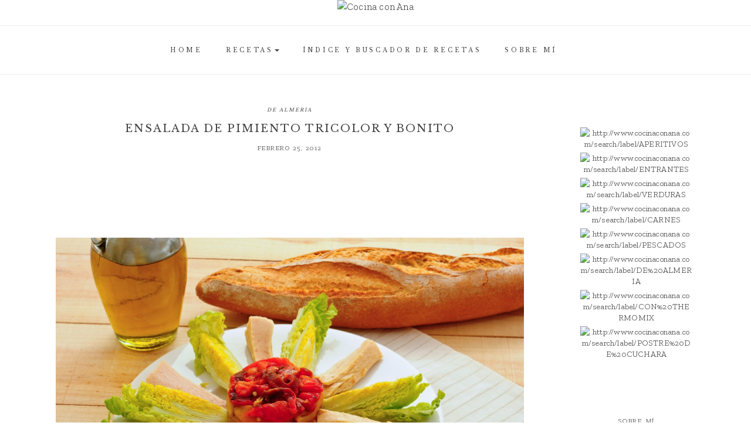

--- FILE ---
content_type: text/html; charset=UTF-8
request_url: https://www.cocinaconana.com/2012/02/ensalada-de-pimiento-tricolor-y-bonito.html
body_size: 59339
content:
<!DOCTYPE html>
<html class='v2' dir='ltr' xmlns='http://www.w3.org/1999/xhtml' xmlns:b='http://www.google.com/2005/gml/b' xmlns:data='http://www.google.com/2005/gml/data' xmlns:expr='http://www.google.com/2005/gml/expr'>
<head>
<link href='https://www.blogger.com/static/v1/widgets/335934321-css_bundle_v2.css' rel='stylesheet' type='text/css'/>
<meta content='width=device-width, initial-scale=1, maximum-scale=1' name='viewport'/>
<meta content='text/html; charset=UTF-8' http-equiv='Content-Type'/>
<meta content='blogger' name='generator'/>
<link href='https://www.cocinaconana.com/favicon.ico' rel='icon' type='image/x-icon'/>
<link href='https://www.cocinaconana.com/2012/02/ensalada-de-pimiento-tricolor-y-bonito.html' rel='canonical'/>
<link rel="alternate" type="application/atom+xml" title="Cocina con Ana - Atom" href="https://www.cocinaconana.com/feeds/posts/default" />
<link rel="alternate" type="application/rss+xml" title="Cocina con Ana - RSS" href="https://www.cocinaconana.com/feeds/posts/default?alt=rss" />
<link rel="service.post" type="application/atom+xml" title="Cocina con Ana - Atom" href="https://www.blogger.com/feeds/8146816909284259320/posts/default" />

<link rel="alternate" type="application/atom+xml" title="Cocina con Ana - Atom" href="https://www.cocinaconana.com/feeds/494524114539125435/comments/default" />
<!--Can't find substitution for tag [blog.ieCssRetrofitLinks]-->
<link href='https://blogger.googleusercontent.com/img/b/R29vZ2xl/AVvXsEgpNpMWrctmL_6YFnC64T996qMRBv8R2f48ECVBwKF2N-1VaxWHdsAsve4Au8uHHhWZQhopK9gE__6S44dOyaKva6GnCjqJlwe7dkttzmQFQWUMr8jQhy7wvLL8zqXBJ9BF8cRgv3JwQKk/s1600/bonitoypimiento.jpg' rel='image_src'/>
<meta content='https://www.cocinaconana.com/2012/02/ensalada-de-pimiento-tricolor-y-bonito.html' property='og:url'/>
<meta content='ENSALADA DE PIMIENTO TRICOLOR Y BONITO' property='og:title'/>
<meta content='Blog de recetas de cocina con fotos y con instrucciones para cocinar de forma tradicional y con Thermomix.' property='og:description'/>
<meta content='https://blogger.googleusercontent.com/img/b/R29vZ2xl/AVvXsEgpNpMWrctmL_6YFnC64T996qMRBv8R2f48ECVBwKF2N-1VaxWHdsAsve4Au8uHHhWZQhopK9gE__6S44dOyaKva6GnCjqJlwe7dkttzmQFQWUMr8jQhy7wvLL8zqXBJ9BF8cRgv3JwQKk/w1200-h630-p-k-no-nu/bonitoypimiento.jpg' property='og:image'/>
<title>
ENSALADA DE PIMIENTO TRICOLOR Y BONITO - Cocina con Ana
</title>
<!-- Description and Keywords -->
<meta content='YOUR KEYWORDS HERE' name='keywords'/>
<meta content='ENSALADA DE PIMIENTO TRICOLOR Y BONITO' property='og:title'/>
<meta content='https://www.cocinaconana.com/2012/02/ensalada-de-pimiento-tricolor-y-bonito.html' property='og:url'/>
<meta content='article' property='og:type'/>
<meta content='https://blogger.googleusercontent.com/img/b/R29vZ2xl/AVvXsEgpNpMWrctmL_6YFnC64T996qMRBv8R2f48ECVBwKF2N-1VaxWHdsAsve4Au8uHHhWZQhopK9gE__6S44dOyaKva6GnCjqJlwe7dkttzmQFQWUMr8jQhy7wvLL8zqXBJ9BF8cRgv3JwQKk/s1600/bonitoypimiento.jpg' property='og:image'/>
<meta content='Cocina con Ana' property='og:site_name'/>
<meta content='https://www.cocinaconana.com/' name='twitter:domain'/>
<meta content='ENSALADA DE PIMIENTO TRICOLOR Y BONITO' name='twitter:title'/>
<meta content='summary_large_image' name='twitter:card'/>
<meta content='https://blogger.googleusercontent.com/img/b/R29vZ2xl/AVvXsEgpNpMWrctmL_6YFnC64T996qMRBv8R2f48ECVBwKF2N-1VaxWHdsAsve4Au8uHHhWZQhopK9gE__6S44dOyaKva6GnCjqJlwe7dkttzmQFQWUMr8jQhy7wvLL8zqXBJ9BF8cRgv3JwQKk/s1600/bonitoypimiento.jpg' name='twitter:image'/>
<meta content='ENSALADA DE PIMIENTO TRICOLOR Y BONITO' name='twitter:title'/>
<!-- Links -->
<script src='https://use.fontawesome.com/90ef38dbc3.js'></script>
<link href='https://fonts.googleapis.com/css?family=Zilla+Slab:300|Libre+Baskerville' media='all' rel='stylesheet' type='text/css'/>
<script src="//ajax.googleapis.com/ajax/libs/jquery/1.7.1/jquery.min.js" type="text/javascript"></script>
<!-- Links END-->

 	<style type="text/css"><!-- /* 
    
<style id='page-skin-1' type='text/css'><!--
/*
/*
-----------------------------------------------
Diseñado por: Maite Martín
Url     : http://www.lascosasdemaite.com/
----------------------------------------------- */
*/
/*-------------------------------------------*/
/* Bootstrap
/*-------------------------------------------*/
html{font-family:sans-serif;-webkit-text-size-adjust:100%;-ms-text-size-adjust:100%}body{margin:0}article,aside,details,figcaption,figure,footer,header,hgroup,main,menu,nav,section,summary{display:block}audio,canvas,progress,video{display:inline-block;vertical-align:baseline}audio:not([controls]){display:none;height:0}[hidden],template{display:none}a{background-color:transparent}a:active,a:hover{outline:0}abbr[title]{border-bottom:1px dotted}b,strong{font-weight:700}dfn{font-style:italic}h1{margin:.67em 0;font-size:2em}mark{color:#000;background:#ff0}small{font-size:80%}sub,sup{position:relative;font-size:75%;line-height:0;vertical-align:baseline}sup{top:-.5em}sub{bottom:-.25em}img{border:0}svg:not(:root){overflow:hidden}figure{margin:1em 40px}hr{height:0;-webkit-box-sizing:content-box;-moz-box-sizing:content-box;box-sizing:content-box}pre{overflow:auto}code,kbd,pre,samp{font-family:monospace,monospace;font-size:1em}button,input,optgroup,select,textarea{margin:0;font:inherit;color:inherit}button{overflow:visible}button,select{text-transform:none}button,html input[type=button],input[type=reset],input[type=submit]{-webkit-appearance:button;cursor:pointer}button[disabled],html input[disabled]{cursor:default}button::-moz-focus-inner,input::-moz-focus-inner{padding:0;border:0}input{line-height:normal}input[type=checkbox],input[type=radio]{-webkit-box-sizing:border-box;-moz-box-sizing:border-box;box-sizing:border-box;padding:0}input[type=number]::-webkit-inner-spin-button,input[type=number]::-webkit-outer-spin-button{height:auto}input[type=search]{-webkit-box-sizing:content-box;-moz-box-sizing:content-box;box-sizing:content-box;-webkit-appearance:textfield}input[type=search]::-webkit-search-cancel-button,input[type=search]::-webkit-search-decoration{-webkit-appearance:none}fieldset{padding:.35em .625em .75em;margin:0 2px;border:1px solid silver}legend{padding:0;border:0}textarea{overflow:auto}optgroup{font-weight:700}table{border-spacing: 0;border-collapse: inherit;}
}td,th{padding:0}/*! Source: https://github.com/h5bp/html5-boilerplate/blob/master/src/css/main.css */@media print{*,:after,:before{color:#000!important;text-shadow:none!important;background:0 0!important;-webkit-box-shadow:none!important;box-shadow:none!important}a,a:visited{text-decoration:underline}a[href]:after{content:" (" attr(href) ")"}abbr[title]:after{content:" (" attr(title) ")"}a[href^="javascript:"]:after,a[href^="#"]:after{content:""}blockquote,pre{border:1px solid #999;page-break-inside:avoid}thead{display:table-header-group}img,tr{page-break-inside:avoid}img{max-width:100%!important}h2,h3,p{orphans:3;widows:3}h2,h3{page-break-after:avoid}.navbar{display:none}.btn>.caret,.dropup>.btn>.caret{border-top-color:#000!important}.label{border:1px solid #000}.table td,.table th{background-color:#fff!important}.table-bordered td,.table-bordered th{border:1px solid #ddd!important}}@font-face{font-family:'Glyphicons Halflings';src:url(../fonts/glyphicons-halflings-regular.eot);src:url(../fonts/glyphicons-halflings-regular.eot?#iefix) format('embedded-opentype'),url(../fonts/glyphicons-halflings-regular.woff2) format('woff2'),url(../fonts/glyphicons-halflings-regular.woff) format('woff'),url(../fonts/glyphicons-halflings-regular.ttf) format('truetype'),url(../fonts/glyphicons-halflings-regular.svg#glyphicons_halflingsregular) format('svg')}.glyphicon{position:relative;top:1px;display:inline-block;font-family:'Glyphicons Halflings';font-style:normal;font-weight:400;line-height:1;-webkit-font-smoothing:antialiased;-moz-osx-font-smoothing:grayscale}.glyphicon-asterisk:before{content:"\002a"}.glyphicon-plus:before{content:"\002b"}.glyphicon-eur:before,.glyphicon-euro:before{content:"\20ac"}.glyphicon-minus:before{content:"\2212"}.glyphicon-cloud:before{content:"\2601"}.glyphicon-envelope:before{content:"\2709"}.glyphicon-pencil:before{content:"\270f"}.glyphicon-glass:before{content:"\e001"}.glyphicon-music:before{content:"\e002"}.glyphicon-search:before{content:"\e003"}.glyphicon-heart:before{content:"\e005"}.glyphicon-star:before{content:"\e006"}.glyphicon-star-empty:before{content:"\e007"}.glyphicon-user:before{content:"\e008"}.glyphicon-film:before{content:"\e009"}.glyphicon-th-large:before{content:"\e010"}.glyphicon-th:before{content:"\e011"}.glyphicon-th-list:before{content:"\e012"}.glyphicon-ok:before{content:"\e013"}.glyphicon-remove:before{content:"\e014"}.glyphicon-zoom-in:before{content:"\e015"}.glyphicon-zoom-out:before{content:"\e016"}.glyphicon-off:before{content:"\e017"}.glyphicon-signal:before{content:"\e018"}.glyphicon-cog:before{content:"\e019"}.glyphicon-trash:before{content:"\e020"}.glyphicon-home:before{content:"\e021"}.glyphicon-file:before{content:"\e022"}.glyphicon-time:before{content:"\e023"}.glyphicon-road:before{content:"\e024"}.glyphicon-download-alt:before{content:"\e025"}.glyphicon-download:before{content:"\e026"}.glyphicon-upload:before{content:"\e027"}.glyphicon-inbox:before{content:"\e028"}.glyphicon-play-circle:before{content:"\e029"}.glyphicon-repeat:before{content:"\e030"}.glyphicon-refresh:before{content:"\e031"}.glyphicon-list-alt:before{content:"\e032"}.glyphicon-lock:before{content:"\e033"}.glyphicon-flag:before{content:"\e034"}.glyphicon-headphones:before{content:"\e035"}.glyphicon-volume-off:before{content:"\e036"}.glyphicon-volume-down:before{content:"\e037"}.glyphicon-volume-up:before{content:"\e038"}.glyphicon-qrcode:before{content:"\e039"}.glyphicon-barcode:before{content:"\e040"}.glyphicon-tag:before{content:"\e041"}.glyphicon-tags:before{content:"\e042"}.glyphicon-book:before{content:"\e043"}.glyphicon-bookmark:before{content:"\e044"}.glyphicon-print:before{content:"\e045"}.glyphicon-camera:before{content:"\e046"}.glyphicon-font:before{content:"\e047"}.glyphicon-bold:before{content:"\e048"}.glyphicon-italic:before{content:"\e049"}.glyphicon-text-height:before{content:"\e050"}.glyphicon-text-width:before{content:"\e051"}.glyphicon-align-left:before{content:"\e052"}.glyphicon-align-center:before{content:"\e053"}.glyphicon-align-right:before{content:"\e054"}.glyphicon-align-justify:before{content:"\e055"}.glyphicon-list:before{content:"\e056"}.glyphicon-indent-left:before{content:"\e057"}.glyphicon-indent-right:before{content:"\e058"}.glyphicon-facetime-video:before{content:"\e059"}.glyphicon-picture:before{content:"\e060"}.glyphicon-map-marker:before{content:"\e062"}.glyphicon-adjust:before{content:"\e063"}.glyphicon-tint:before{content:"\e064"}.glyphicon-edit:before{content:"\e065"}.glyphicon-share:before{content:"\e066"}.glyphicon-check:before{content:"\e067"}.glyphicon-move:before{content:"\e068"}.glyphicon-step-backward:before{content:"\e069"}.glyphicon-fast-backward:before{content:"\e070"}.glyphicon-backward:before{content:"\e071"}.glyphicon-play:before{content:"\e072"}.glyphicon-pause:before{content:"\e073"}.glyphicon-stop:before{content:"\e074"}.glyphicon-forward:before{content:"\e075"}.glyphicon-fast-forward:before{content:"\e076"}.glyphicon-step-forward:before{content:"\e077"}.glyphicon-eject:before{content:"\e078"}.glyphicon-chevron-left:before{content:"\e079"}.glyphicon-chevron-right:before{content:"\e080"}.glyphicon-plus-sign:before{content:"\e081"}.glyphicon-minus-sign:before{content:"\e082"}.glyphicon-remove-sign:before{content:"\e083"}.glyphicon-ok-sign:before{content:"\e084"}.glyphicon-question-sign:before{content:"\e085"}.glyphicon-info-sign:before{content:"\e086"}.glyphicon-screenshot:before{content:"\e087"}.glyphicon-remove-circle:before{content:"\e088"}.glyphicon-ok-circle:before{content:"\e089"}.glyphicon-ban-circle:before{content:"\e090"}.glyphicon-arrow-left:before{content:"\e091"}.glyphicon-arrow-right:before{content:"\e092"}.glyphicon-arrow-up:before{content:"\e093"}.glyphicon-arrow-down:before{content:"\e094"}.glyphicon-share-alt:before{content:"\e095"}.glyphicon-resize-full:before{content:"\e096"}.glyphicon-resize-small:before{content:"\e097"}.glyphicon-exclamation-sign:before{content:"\e101"}.glyphicon-gift:before{content:"\e102"}.glyphicon-leaf:before{content:"\e103"}.glyphicon-fire:before{content:"\e104"}.glyphicon-eye-open:before{content:"\e105"}.glyphicon-eye-close:before{content:"\e106"}.glyphicon-warning-sign:before{content:"\e107"}.glyphicon-plane:before{content:"\e108"}.glyphicon-calendar:before{content:"\e109"}.glyphicon-random:before{content:"\e110"}.glyphicon-comment:before{content:"\e111"}.glyphicon-magnet:before{content:"\e112"}.glyphicon-chevron-up:before{content:"\e113"}.glyphicon-chevron-down:before{content:"\e114"}.glyphicon-retweet:before{content:"\e115"}.glyphicon-shopping-cart:before{content:"\e116"}.glyphicon-folder-close:before{content:"\e117"}.glyphicon-folder-open:before{content:"\e118"}.glyphicon-resize-vertical:before{content:"\e119"}.glyphicon-resize-horizontal:before{content:"\e120"}.glyphicon-hdd:before{content:"\e121"}.glyphicon-bullhorn:before{content:"\e122"}.glyphicon-bell:before{content:"\e123"}.glyphicon-certificate:before{content:"\e124"}.glyphicon-thumbs-up:before{content:"\e125"}.glyphicon-thumbs-down:before{content:"\e126"}.glyphicon-hand-right:before{content:"\e127"}.glyphicon-hand-left:before{content:"\e128"}.glyphicon-hand-up:before{content:"\e129"}.glyphicon-hand-down:before{content:"\e130"}.glyphicon-circle-arrow-right:before{content:"\e131"}.glyphicon-circle-arrow-left:before{content:"\e132"}.glyphicon-circle-arrow-up:before{content:"\e133"}.glyphicon-circle-arrow-down:before{content:"\e134"}.glyphicon-globe:before{content:"\e135"}.glyphicon-wrench:before{content:"\e136"}.glyphicon-tasks:before{content:"\e137"}.glyphicon-filter:before{content:"\e138"}.glyphicon-briefcase:before{content:"\e139"}.glyphicon-fullscreen:before{content:"\e140"}.glyphicon-dashboard:before{content:"\e141"}.glyphicon-paperclip:before{content:"\e142"}.glyphicon-heart-empty:before{content:"\e143"}.glyphicon-link:before{content:"\e144"}.glyphicon-phone:before{content:"\e145"}.glyphicon-pushpin:before{content:"\e146"}.glyphicon-usd:before{content:"\e148"}.glyphicon-gbp:before{content:"\e149"}.glyphicon-sort:before{content:"\e150"}.glyphicon-sort-by-alphabet:before{content:"\e151"}.glyphicon-sort-by-alphabet-alt:before{content:"\e152"}.glyphicon-sort-by-order:before{content:"\e153"}.glyphicon-sort-by-order-alt:before{content:"\e154"}.glyphicon-sort-by-attributes:before{content:"\e155"}.glyphicon-sort-by-attributes-alt:before{content:"\e156"}.glyphicon-unchecked:before{content:"\e157"}.glyphicon-expand:before{content:"\e158"}.glyphicon-collapse-down:before{content:"\e159"}.glyphicon-collapse-up:before{content:"\e160"}.glyphicon-log-in:before{content:"\e161"}.glyphicon-flash:before{content:"\e162"}.glyphicon-log-out:before{content:"\e163"}.glyphicon-new-window:before{content:"\e164"}.glyphicon-record:before{content:"\e165"}.glyphicon-save:before{content:"\e166"}.glyphicon-open:before{content:"\e167"}.glyphicon-saved:before{content:"\e168"}.glyphicon-import:before{content:"\e169"}.glyphicon-export:before{content:"\e170"}.glyphicon-send:before{content:"\e171"}.glyphicon-floppy-disk:before{content:"\e172"}.glyphicon-floppy-saved:before{content:"\e173"}.glyphicon-floppy-remove:before{content:"\e174"}.glyphicon-floppy-save:before{content:"\e175"}.glyphicon-floppy-open:before{content:"\e176"}.glyphicon-credit-card:before{content:"\e177"}.glyphicon-transfer:before{content:"\e178"}.glyphicon-cutlery:before{content:"\e179"}.glyphicon-header:before{content:"\e180"}.glyphicon-compressed:before{content:"\e181"}.glyphicon-earphone:before{content:"\e182"}.glyphicon-phone-alt:before{content:"\e183"}.glyphicon-tower:before{content:"\e184"}.glyphicon-stats:before{content:"\e185"}.glyphicon-sd-video:before{content:"\e186"}.glyphicon-hd-video:before{content:"\e187"}.glyphicon-subtitles:before{content:"\e188"}.glyphicon-sound-stereo:before{content:"\e189"}.glyphicon-sound-dolby:before{content:"\e190"}.glyphicon-sound-5-1:before{content:"\e191"}.glyphicon-sound-6-1:before{content:"\e192"}.glyphicon-sound-7-1:before{content:"\e193"}.glyphicon-copyright-mark:before{content:"\e194"}.glyphicon-registration-mark:before{content:"\e195"}.glyphicon-cloud-download:before{content:"\e197"}.glyphicon-cloud-upload:before{content:"\e198"}.glyphicon-tree-conifer:before{content:"\e199"}.glyphicon-tree-deciduous:before{content:"\e200"}.glyphicon-cd:before{content:"\e201"}.glyphicon-save-file:before{content:"\e202"}.glyphicon-open-file:before{content:"\e203"}.glyphicon-level-up:before{content:"\e204"}.glyphicon-copy:before{content:"\e205"}.glyphicon-paste:before{content:"\e206"}.glyphicon-alert:before{content:"\e209"}.glyphicon-equalizer:before{content:"\e210"}.glyphicon-king:before{content:"\e211"}.glyphicon-queen:before{content:"\e212"}.glyphicon-pawn:before{content:"\e213"}.glyphicon-bishop:before{content:"\e214"}.glyphicon-knight:before{content:"\e215"}.glyphicon-baby-formula:before{content:"\e216"}.glyphicon-tent:before{content:"\26fa"}.glyphicon-blackboard:before{content:"\e218"}.glyphicon-bed:before{content:"\e219"}.glyphicon-apple:before{content:"\f8ff"}.glyphicon-erase:before{content:"\e221"}.glyphicon-hourglass:before{content:"\231b"}.glyphicon-lamp:before{content:"\e223"}.glyphicon-duplicate:before{content:"\e224"}.glyphicon-piggy-bank:before{content:"\e225"}.glyphicon-scissors:before{content:"\e226"}.glyphicon-bitcoin:before{content:"\e227"}.glyphicon-btc:before{content:"\e227"}.glyphicon-xbt:before{content:"\e227"}.glyphicon-yen:before{content:"\00a5"}.glyphicon-jpy:before{content:"\00a5"}.glyphicon-ruble:before{content:"\20bd"}.glyphicon-rub:before{content:"\20bd"}.glyphicon-scale:before{content:"\e230"}.glyphicon-ice-lolly:before{content:"\e231"}.glyphicon-ice-lolly-tasted:before{content:"\e232"}.glyphicon-education:before{content:"\e233"}.glyphicon-option-horizontal:before{content:"\e234"}.glyphicon-option-vertical:before{content:"\e235"}.glyphicon-menu-hamburger:before{content:"\e236"}.glyphicon-modal-window:before{content:"\e237"}.glyphicon-oil:before{content:"\e238"}.glyphicon-grain:before{content:"\e239"}.glyphicon-sunglasses:before{content:"\e240"}.glyphicon-text-size:before{content:"\e241"}.glyphicon-text-color:before{content:"\e242"}.glyphicon-text-background:before{content:"\e243"}.glyphicon-object-align-top:before{content:"\e244"}.glyphicon-object-align-bottom:before{content:"\e245"}.glyphicon-object-align-horizontal:before{content:"\e246"}.glyphicon-object-align-left:before{content:"\e247"}.glyphicon-object-align-vertical:before{content:"\e248"}.glyphicon-object-align-right:before{content:"\e249"}.glyphicon-triangle-right:before{content:"\e250"}.glyphicon-triangle-left:before{content:"\e251"}.glyphicon-triangle-bottom:before{content:"\e252"}.glyphicon-triangle-top:before{content:"\e253"}.glyphicon-console:before{content:"\e254"}.glyphicon-superscript:before{content:"\e255"}.glyphicon-subscript:before{content:"\e256"}.glyphicon-menu-left:before{content:"\e257"}.glyphicon-menu-right:before{content:"\e258"}.glyphicon-menu-down:before{content:"\e259"}.glyphicon-menu-up:before{content:"\e260"}*{-webkit-box-sizing:border-box;-moz-box-sizing:border-box;box-sizing:border-box}:after,:before{-webkit-box-sizing:border-box;-moz-box-sizing:border-box;box-sizing:border-box}html{font-size:10px;-webkit-tap-highlight-color:rgba(0,0,0,0)}button,input,select,textarea{font-family:inherit;font-size:inherit;line-height:inherit}.h1,.h2,.h3,.h4,.h5,.h6,h1,h2,h3,h4,h5,h6{font-family:inherit;font-weight:500;line-height:1.1;color:inherit}.h1 .small,.h1 small,.h2 .small,.h2 small,.h3 .small,.h3 small,.h4 .small,.h4 small,.h5 .small,.h5 small,.h6 .small,.h6 small,h1 .small,h1 small,h2 .small,h2 small,h3 .small,h3 small,h4 .small,h4 small,h5 .small,h5 small,h6 .small,h6 small{font-weight:400;line-height:1;color:#777}.h1,.h2,.h3,h1,h2,h3{margin-top:20px;margin-bottom:10px}.h1 .small,.h1 small,.h2 .small,.h2 small,.h3 .small,.h3 small,h1 .small,h1 small,h2 .small,h2 small,h3 .small,h3 small{font-size:65%}.h4,.h5,.h6,h4,h5,h6{margin-top:10px;margin-bottom:10px}.h4 .small,.h4 small,.h5 .small,.h5 small,.h6 .small,.h6 small,h4 .small,h4 small,h5 .small,h5 small,h6 .small,h6 small{font-size:75%}.h1,h1{font-size:36px}.h2,h2{font-size:30px}.h3,h3{font-size:24px}.h4,h4{font-size:18px}.h5,h5{font-size:14px}.h6,h6{font-size:12px}p{margin:0 0 10px}.lead{margin-bottom:20px;font-size:16px;font-weight:300;line-height:1.4}@media (min-width:768px){.lead{font-size:21px}}.small,small{font-size:85%}.mark,mark{padding:.2em;background-color:#fcf8e3}.text-left{text-align:left}.text-right{text-align:right}.text-center{text-align:center}.text-justify{text-align:justify}.text-nowrap{white-space:nowrap}.text-lowercase{text-transform:lowercase}.text-uppercase{text-transform:uppercase}.text-capitalize{text-transform:capitalize}.text-muted{color:#777}a.text-primary:focus,a.text-primary:hover{color:#286090}.text-success{color:#3c763d}a.text-success:focus,a.text-success:hover{color:#2b542c}.text-info{color:#31708f}a.text-info:focus,a.text-info:hover{color:#245269}.text-warning{color:#8a6d3b}a.text-warning:focus,a.text-warning:hover{color:#66512c}.text-danger{color:#a94442}a.text-danger:focus,a.text-danger:hover{color:#843534}a.bg-primary:focus,a.bg-primary:hover{background-color:#286090}.bg-success{background-color:#dff0d8}a.bg-success:focus,a.bg-success:hover{background-color:#c1e2b3}.bg-info{background-color:#d9edf7}a.bg-info:focus,a.bg-info:hover{background-color:#afd9ee}.bg-warning{background-color:#fcf8e3}a.bg-warning:focus,a.bg-warning:hover{background-color:#f7ecb5}.bg-danger{background-color:#f2dede}a.bg-danger:focus,a.bg-danger:hover{background-color:#e4b9b9}.page-header{padding-bottom:9px;margin:40px 0 20px;border-bottom:1px solid #eee}ol,ul{margin-top:0;margin-bottom:0px}ol ol,ol ul,ul ol,ul ul{margin-bottom:0}.list-unstyled{padding-left:0;list-style:none}.list-inline{padding-left:0;margin-left:-5px;list-style:none}.list-inline>li{display:inline-block;padding-right:5px;padding-left:5px}dl{margin-top:0;margin-bottom:20px}dd,dt{line-height:1.42857143}dt{font-weight:700}dd{margin-left:0}@media (min-width:768px){.dl-horizontal dt{float:left;width:160px;overflow:hidden;clear:left;text-align:right;text-overflow:ellipsis;white-space:nowrap}.dl-horizontal dd{margin-left:180px}}abbr[data-original-title],abbr[title]{cursor:help;border-bottom:1px dotted #777}.initialism{font-size:90%;text-transform:uppercase}blockquote{padding:10px 20px;margin:0 0 20px;font-size:17.5px;border-left:5px solid #eee}blockquote ol:last-child,blockquote p:last-child,blockquote ul:last-child{margin-bottom:0}blockquote .small,blockquote footer,blockquote small{display:block;font-size:80%;line-height:1.42857143;color:#777}blockquote .small:before,blockquote footer:before,blockquote small:before{content:'\2014 \00A0'}.blockquote-reverse,blockquote.pull-right{padding-right:15px;padding-left:0;text-align:right;border-right:5px solid #eee;border-left:0}.blockquote-reverse .small:before,.blockquote-reverse footer:before,.blockquote-reverse small:before,blockquote.pull-right .small:before,blockquote.pull-right footer:before,blockquote.pull-right small:before{content:''}.blockquote-reverse .small:after,.blockquote-reverse footer:after,.blockquote-reverse small:after,blockquote.pull-right .small:after,blockquote.pull-right footer:after,blockquote.pull-right small:after{content:'\00A0 \2014'}address{margin-bottom:20px;font-style:normal;line-height:1.42857143}code,kbd,pre,samp{font-family:Menlo,Monaco,Consolas,"Courier New",monospace}code{padding:2px 4px;font-size:90%;color:#c7254e;background-color:#f9f2f4;border-radius:4px}kbd{padding:2px 4px;font-size:90%;color:#fff;background-color:#444;border-radius:3px;-webkit-box-shadow:inset 0 -1px 0 rgba(0,0,0,.25);box-shadow:inset 0 -1px 0 rgba(0,0,0,.25)}kbd kbd{padding:0;font-size:100%;font-weight:700;-webkit-box-shadow:none;box-shadow:none}pre{display:block;padding:9.5px;margin:0 0 10px;font-size:13px;line-height:1.42857143;color:#444;word-break:break-all;word-wrap:break-word;background-color:#f5f5f5;border:1px solid #ccc;border-radius:4px}pre code{padding:0;font-size:inherit;color:inherit;white-space:pre-wrap;background-color:transparent;border-radius:0}.pre-scrollable{max-height:340px;overflow-y:scroll}.container{padding-right:15px;padding-left:15px;margin-right:auto;margin-left:auto}@media (min-width:768px){.container{width:750px}}@media (min-width:992px){.container{width:970px}}@media (min-width:1200px){.container{width:1170px}}.container-fluid{padding-right:15px;padding-left:15px;margin-right:auto;margin-left:auto}.row{margin-right:-15px;margin-left:-15px}.col-lg-1,.col-lg-10,.col-lg-11,.col-lg-12,.col-lg-2,.col-lg-3,.col-lg-4,.col-lg-5,.col-lg-6,.col-lg-7,.col-lg-8,.col-lg-9,.col-md-1,.col-md-10,.col-md-11,.col-md-12,.col-md-2,.col-md-3,.col-md-4,.col-md-5,.col-md-6,.col-md-7,.col-md-8,.col-md-9,.col-sm-1,.col-sm-10,.col-sm-11,.col-sm-12,.col-sm-2,.col-sm-3,.col-sm-4,.col-sm-5,.col-sm-6,.col-sm-7,.col-sm-8,.col-sm-9,.col-xs-1,.col-xs-10,.col-xs-11,.col-xs-12,.col-xs-2,.col-xs-3,.col-xs-4,.col-xs-5,.col-xs-6,.col-xs-7,.col-xs-8,.col-xs-9{position:relative;min-height:1px;padding-right:15px;padding-left:15px}.col-xs-1,.col-xs-10,.col-xs-11,.col-xs-12,.col-xs-2,.col-xs-3,.col-xs-4,.col-xs-5,.col-xs-6,.col-xs-7,.col-xs-8,.col-xs-9{float:left}.col-xs-12{width:100%}.col-xs-11{width:91.66666667%}.col-xs-10{width:83.33333333%}.col-xs-9{width:75%}.col-xs-8{width:66.66666667%}.col-xs-7{width:58.33333333%}.col-xs-6{width:50%}.col-xs-5{width:41.66666667%}.col-xs-4{width:33.33333333%}.col-xs-3{width:25%}.col-xs-2{width:16.66666667%}.col-xs-1{width:8.33333333%}.col-xs-pull-12{right:100%}.col-xs-pull-11{right:91.66666667%}.col-xs-pull-10{right:83.33333333%}.col-xs-pull-9{right:75%}.col-xs-pull-8{right:66.66666667%}.col-xs-pull-7{right:58.33333333%}.col-xs-pull-6{right:50%}.col-xs-pull-5{right:41.66666667%}.col-xs-pull-4{right:33.33333333%}.col-xs-pull-3{right:25%}.col-xs-pull-2{right:16.66666667%}.col-xs-pull-1{right:8.33333333%}.col-xs-pull-0{right:auto}.col-xs-push-12{left:100%}.col-xs-push-11{left:91.66666667%}.col-xs-push-10{left:83.33333333%}.col-xs-push-9{left:75%}.col-xs-push-8{left:66.66666667%}.col-xs-push-7{left:58.33333333%}.col-xs-push-6{left:50%}.col-xs-push-5{left:41.66666667%}.col-xs-push-4{left:33.33333333%}.col-xs-push-3{left:25%}.col-xs-push-2{left:16.66666667%}.col-xs-push-1{left:8.33333333%}.col-xs-push-0{left:auto}.col-xs-offset-12{margin-left:100%}.col-xs-offset-11{margin-left:91.66666667%}.col-xs-offset-10{margin-left:83.33333333%}.col-xs-offset-9{margin-left:75%}.col-xs-offset-8{margin-left:66.66666667%}.col-xs-offset-7{margin-left:58.33333333%}.col-xs-offset-6{margin-left:50%}.col-xs-offset-5{margin-left:41.66666667%}.col-xs-offset-4{margin-left:33.33333333%}.col-xs-offset-3{margin-left:25%}.col-xs-offset-2{margin-left:16.66666667%}.col-xs-offset-1{margin-left:8.33333333%}.col-xs-offset-0{margin-left:0}@media (min-width:768px){.col-sm-1,.col-sm-10,.col-sm-11,.col-sm-12,.col-sm-2,.col-sm-3,.col-sm-4,.col-sm-5,.col-sm-6,.col-sm-7,.col-sm-8,.col-sm-9{float:left}.col-sm-12{width:100%}.col-sm-11{width:91.66666667%}.col-sm-10{width:83.33333333%}.col-sm-9{width:75%}.col-sm-8{width:66.66666667%}.col-sm-7{width:58.33333333%}.col-sm-6{width:50%}.col-sm-5{width:41.66666667%}.col-sm-4{width:33.33333333%}.col-sm-3{width:25%}.col-sm-2{width:16.66666667%}.col-sm-1{width:8.33333333%}.col-sm-pull-12{right:100%}.col-sm-pull-11{right:91.66666667%}.col-sm-pull-10{right:83.33333333%}.col-sm-pull-9{right:75%}.col-sm-pull-8{right:66.66666667%}.col-sm-pull-7{right:58.33333333%}.col-sm-pull-6{right:50%}.col-sm-pull-5{right:41.66666667%}.col-sm-pull-4{right:33.33333333%}.col-sm-pull-3{right:25%}.col-sm-pull-2{right:16.66666667%}.col-sm-pull-1{right:8.33333333%}.col-sm-pull-0{right:auto}.col-sm-push-12{left:100%}.col-sm-push-11{left:91.66666667%}.col-sm-push-10{left:83.33333333%}.col-sm-push-9{left:75%}.col-sm-push-8{left:66.66666667%}.col-sm-push-7{left:58.33333333%}.col-sm-push-6{left:50%}.col-sm-push-5{left:41.66666667%}.col-sm-push-4{left:33.33333333%}.col-sm-push-3{left:25%}.col-sm-push-2{left:16.66666667%}.col-sm-push-1{left:8.33333333%}.col-sm-push-0{left:auto}.col-sm-offset-12{margin-left:100%}.col-sm-offset-11{margin-left:91.66666667%}.col-sm-offset-10{margin-left:83.33333333%}.col-sm-offset-9{margin-left:75%}.col-sm-offset-8{margin-left:66.66666667%}.col-sm-offset-7{margin-left:58.33333333%}.col-sm-offset-6{margin-left:50%}.col-sm-offset-5{margin-left:41.66666667%}.col-sm-offset-4{margin-left:33.33333333%}.col-sm-offset-3{margin-left:25%}.col-sm-offset-2{margin-left:16.66666667%}.col-sm-offset-1{margin-left:8.33333333%}.col-sm-offset-0{margin-left:0}}@media (min-width:992px){.col-md-1,.col-md-10,.col-md-11,.col-md-12,.col-md-2,.col-md-3,.col-md-4,.col-md-5,.col-md-6,.col-md-7,.col-md-8,.col-md-9{float:left}.col-md-12{width:100%}.col-md-11{width:91.66666667%}.col-md-10{width:83.33333333%}.col-md-9{width:75%}.col-md-8{width:66.66666667%}.col-md-7{width:58.33333333%}.col-md-6{width:50%}.col-md-5{width:41.66666667%}.col-md-4{width:33.33333333%}.col-md-3{width: 24%;margin-left: 1%;}.col-md-2{width:16.66666667%}.col-md-1{width:8.33333333%}.col-md-pull-12{right:100%}.col-md-pull-11{right:91.66666667%}.col-md-pull-10{right:83.33333333%}.col-md-pull-9{right:75%}.col-md-pull-8{right:66.66666667%}.col-md-pull-7{right:58.33333333%}.col-md-pull-6{right:50%}.col-md-pull-5{right:41.66666667%}.col-md-pull-4{right:33.33333333%}.col-md-pull-3{right:25%}.col-md-pull-2{right:16.66666667%}.col-md-pull-1{right:8.33333333%}.col-md-pull-0{right:auto}.col-md-push-12{left:100%}.col-md-push-11{left:91.66666667%}.col-md-push-10{left:83.33333333%}.col-md-push-9{left:75%}.col-md-push-8{left:66.66666667%}.col-md-push-7{left:58.33333333%}.col-md-push-6{left:50%}.col-md-push-5{left:41.66666667%}.col-md-push-4{left:33.33333333%}.col-md-push-3{left:25%}.col-md-push-2{left:16.66666667%}.col-md-push-1{left:8.33333333%}.col-md-push-0{left:auto}.col-md-offset-12{margin-left:100%}.col-md-offset-11{margin-left:91.66666667%}.col-md-offset-10{margin-left:83.33333333%}.col-md-offset-9{margin-left:75%}.col-md-offset-8{margin-left:66.66666667%}.col-md-offset-7{margin-left:58.33333333%}.col-md-offset-6{margin-left:50%}.col-md-offset-5{margin-left:41.66666667%}.col-md-offset-4{margin-left:33.33333333%}.col-md-offset-3{margin-left:25%}.col-md-offset-2{margin-left:16.66666667%}.col-md-offset-1{margin-left:8.33333333%}.col-md-offset-0{margin-left:0}}@media (min-width:1200px){.col-lg-1,.col-lg-10,.col-lg-11,.col-lg-12,.col-lg-2,.col-lg-3,.col-lg-4,.col-lg-5,.col-lg-6,.col-lg-7,.col-lg-8,.col-lg-9{float:left}.col-lg-12{width:100%}.col-lg-11{width:91.66666667%}.col-lg-10{width:83.33333333%}.col-lg-9{width:75%}.col-lg-8{width:66.66666667%}.col-lg-7{width:58.33333333%}.col-lg-6{width:50%}.col-lg-5{width:41.66666667%}.col-lg-4{width:33.33333333%}.col-lg-3{width:25%}.col-lg-2{width:16.66666667%}.col-lg-1{width:8.33333333%}.col-lg-pull-12{right:100%}.col-lg-pull-11{right:91.66666667%}.col-lg-pull-10{right:83.33333333%}.col-lg-pull-9{right:75%}.col-lg-pull-8{right:66.66666667%}.col-lg-pull-7{right:58.33333333%}.col-lg-pull-6{right:50%}.col-lg-pull-5{right:41.66666667%}.col-lg-pull-4{right:33.33333333%}.col-lg-pull-3{right:25%}.col-lg-pull-2{right:16.66666667%}.col-lg-pull-1{right:8.33333333%}.col-lg-pull-0{right:auto}.col-lg-push-12{left:100%}.col-lg-push-11{left:91.66666667%}.col-lg-push-10{left:83.33333333%}.col-lg-push-9{left:75%}.col-lg-push-8{left:66.66666667%}.col-lg-push-7{left:58.33333333%}.col-lg-push-6{left:50%}.col-lg-push-5{left:41.66666667%}.col-lg-push-4{left:33.33333333%}.col-lg-push-3{left:25%}.col-lg-push-2{left:16.66666667%}.col-lg-push-1{left:8.33333333%}.col-lg-push-0{left:auto}.col-lg-offset-12{margin-left:100%}.col-lg-offset-11{margin-left:91.66666667%}.col-lg-offset-10{margin-left:83.33333333%}.col-lg-offset-9{margin-left:75%}.col-lg-offset-8{margin-left:66.66666667%}.col-lg-offset-7{margin-left:58.33333333%}.col-lg-offset-6{margin-left:50%}.col-lg-offset-5{margin-left:41.66666667%}.col-lg-offset-4{margin-left:33.33333333%}.col-lg-offset-3{margin-left:25%}.col-lg-offset-2{margin-left:16.66666667%}.col-lg-offset-1{margin-left:8.33333333%}.col-lg-offset-0{margin-left:0}}table{background-color:transparent}caption{padding-top:8px;padding-bottom:8px;color:#777;text-align:left}th{text-align:left}.table{width:100%;max-width:100%;margin-bottom:20px}.table>tbody>tr>td,.table>tbody>tr>th,.table>tfoot>tr>td,.table>tfoot>tr>th,.table>thead>tr>td,.table>thead>tr>th{padding:8px;line-height:1.42857143;vertical-align:top;border-top:1px solid #ddd}.table>thead>tr>th{vertical-align:bottom;border-bottom:2px solid #ddd}.table>caption+thead>tr:first-child>td,.table>caption+thead>tr:first-child>th,.table>colgroup+thead>tr:first-child>td,.table>colgroup+thead>tr:first-child>th,.table>thead:first-child>tr:first-child>td,.table>thead:first-child>tr:first-child>th{border-top:0}.table>tbody+tbody{border-top:2px solid #ddd}.table .table{background-color:#fff}.table-condensed>tbody>tr>td,.table-condensed>tbody>tr>th,.table-condensed>tfoot>tr>td,.table-condensed>tfoot>tr>th,.table-condensed>thead>tr>td,.table-condensed>thead>tr>th{padding:5px}.table-bordered{border:1px solid #ddd}.table-bordered>tbody>tr>td,.table-bordered>tbody>tr>th,.table-bordered>tfoot>tr>td,.table-bordered>tfoot>tr>th,.table-bordered>thead>tr>td,.table-bordered>thead>tr>th{border:1px solid #ddd}.table-bordered>thead>tr>td,.table-bordered>thead>tr>th{border-bottom-width:2px}.table-striped>tbody>tr:nth-of-type(odd){background-color:#f9f9f9}.table-hover>tbody>tr:hover{background-color:#f5f5f5}table col[class*=col-]{position:static;display:table-column;float:none}table td[class*=col-],table th[class*=col-]{position:static;display:table-cell;float:none}.table>tbody>tr.active>td,.table>tbody>tr.active>th,.table>tbody>tr>td.active,.table>tbody>tr>th.active,.table>tfoot>tr.active>td,.table>tfoot>tr.active>th,.table>tfoot>tr>td.active,.table>tfoot>tr>th.active,.table>thead>tr.active>td,.table>thead>tr.active>th,.table>thead>tr>td.active,.table>thead>tr>th.active{background-color:#f5f5f5}.table-hover>tbody>tr.active:hover>td,.table-hover>tbody>tr.active:hover>th,.table-hover>tbody>tr:hover>.active,.table-hover>tbody>tr>td.active:hover,.table-hover>tbody>tr>th.active:hover{background-color:#e8e8e8}.table>tbody>tr.success>td,.table>tbody>tr.success>th,.table>tbody>tr>td.success,.table>tbody>tr>th.success,.table>tfoot>tr.success>td,.table>tfoot>tr.success>th,.table>tfoot>tr>td.success,.table>tfoot>tr>th.success,.table>thead>tr.success>td,.table>thead>tr.success>th,.table>thead>tr>td.success,.table>thead>tr>th.success{background-color:#dff0d8}.table-hover>tbody>tr.success:hover>td,.table-hover>tbody>tr.success:hover>th,.table-hover>tbody>tr:hover>.success,.table-hover>tbody>tr>td.success:hover,.table-hover>tbody>tr>th.success:hover{background-color:#d0e9c6}.table>tbody>tr.info>td,.table>tbody>tr.info>th,.table>tbody>tr>td.info,.table>tbody>tr>th.info,.table>tfoot>tr.info>td,.table>tfoot>tr.info>th,.table>tfoot>tr>td.info,.table>tfoot>tr>th.info,.table>thead>tr.info>td,.table>thead>tr.info>th,.table>thead>tr>td.info,.table>thead>tr>th.info{background-color:#d9edf7}.table-hover>tbody>tr.info:hover>td,.table-hover>tbody>tr.info:hover>th,.table-hover>tbody>tr:hover>.info,.table-hover>tbody>tr>td.info:hover,.table-hover>tbody>tr>th.info:hover{background-color:#c4e3f3}.table>tbody>tr.warning>td,.table>tbody>tr.warning>th,.table>tbody>tr>td.warning,.table>tbody>tr>th.warning,.table>tfoot>tr.warning>td,.table>tfoot>tr.warning>th,.table>tfoot>tr>td.warning,.table>tfoot>tr>th.warning,.table>thead>tr.warning>td,.table>thead>tr.warning>th,.table>thead>tr>td.warning,.table>thead>tr>th.warning{background-color:#fcf8e3}.table-hover>tbody>tr.warning:hover>td,.table-hover>tbody>tr.warning:hover>th,.table-hover>tbody>tr:hover>.warning,.table-hover>tbody>tr>td.warning:hover,.table-hover>tbody>tr>th.warning:hover{background-color:#faf2cc}.table>tbody>tr.danger>td,.table>tbody>tr.danger>th,.table>tbody>tr>td.danger,.table>tbody>tr>th.danger,.table>tfoot>tr.danger>td,.table>tfoot>tr.danger>th,.table>tfoot>tr>td.danger,.table>tfoot>tr>th.danger,.table>thead>tr.danger>td,.table>thead>tr.danger>th,.table>thead>tr>td.danger,.table>thead>tr>th.danger{background-color:#f2dede}.table-hover>tbody>tr.danger:hover>td,.table-hover>tbody>tr.danger:hover>th,.table-hover>tbody>tr:hover>.danger,.table-hover>tbody>tr>td.danger:hover,.table-hover>tbody>tr>th.danger:hover{background-color:#ebcccc}.table-responsive{min-height:.01%;overflow-x:auto}@media screen and (max-width:767px){.table-responsive{width:100%;margin-bottom:15px;overflow-y:hidden;-ms-overflow-style:-ms-autohiding-scrollbar;border:1px solid #ddd}.table-responsive>.table{margin-bottom:0}.table-responsive>.table>tbody>tr>td,.table-responsive>.table>tbody>tr>th,.table-responsive>.table>tfoot>tr>td,.table-responsive>.table>tfoot>tr>th,.table-responsive>.table>thead>tr>td,.table-responsive>.table>thead>tr>th{white-space:nowrap}.table-responsive>.table-bordered{border:0}.table-responsive>.table-bordered>tbody>tr>td:first-child,.table-responsive>.table-bordered>tbody>tr>th:first-child,.table-responsive>.table-bordered>tfoot>tr>td:first-child,.table-responsive>.table-bordered>tfoot>tr>th:first-child,.table-responsive>.table-bordered>thead>tr>td:first-child,.table-responsive>.table-bordered>thead>tr>th:first-child{border-left:0}.table-responsive>.table-bordered>tbody>tr>td:last-child,.table-responsive>.table-bordered>tbody>tr>th:last-child,.table-responsive>.table-bordered>tfoot>tr>td:last-child,.table-responsive>.table-bordered>tfoot>tr>th:last-child,.table-responsive>.table-bordered>thead>tr>td:last-child,.table-responsive>.table-bordered>thead>tr>th:last-child{border-right:0}.table-responsive>.table-bordered>tbody>tr:last-child>td,.table-responsive>.table-bordered>tbody>tr:last-child>th,.table-responsive>.table-bordered>tfoot>tr:last-child>td,.table-responsive>.table-bordered>tfoot>tr:last-child>th{border-bottom:0}}fieldset{min-width:0;padding:0;margin:0;border:0}legend{display:block;width:100%;padding:0;margin-bottom:20px;font-size:21px;line-height:inherit;color:#444;border:0;border-bottom:1px solid #e5e5e5}label{display:inline-block;max-width:100%;margin-bottom:5px;font-weight:700}input[type=search]{-webkit-box-sizing:border-box;-moz-box-sizing:border-box;box-sizing:border-box}input[type=checkbox],input[type=radio]{margin:4px 0 0;margin-top:1px\9;line-height:normal}input[type=file]{display:block}input[type=range]{display:block;width:100%}select[multiple],select[size]{height:auto}input[type=file]:focus,input[type=checkbox]:focus,input[type=radio]:focus{outline:thin dotted;outline:5px auto -webkit-focus-ring-color;outline-offset:-2px}output{display:block;padding-top:7px;font-size:14px;line-height:1.42857143;color:#555}.form-control{display:block;width:100%;height:34px;padding:6px 12px;font-size:14px;line-height:1.42857143;color:#555;background-color:#fff;background-image:none;border:1px solid #ccc;border-radius:4px;-webkit-box-shadow:inset 0 1px 1px rgba(0,0,0,.075);box-shadow:inset 0 1px 1px rgba(0,0,0,.075);-webkit-transition:border-color ease-in-out .15s,-webkit-box-shadow ease-in-out .15s;-o-transition:border-color ease-in-out .15s,box-shadow ease-in-out .15s;transition:border-color ease-in-out .15s,box-shadow ease-in-out .15s}.form-control:focus{border-color:#66afe9;outline:0;-webkit-box-shadow:inset 0 1px 1px rgba(0,0,0,.075),0 0 8px rgba(102,175,233,.6);box-shadow:inset 0 1px 1px rgba(0,0,0,.075),0 0 8px rgba(102,175,233,.6)}.form-control::-moz-placeholder{color:#999;opacity:1}.form-control:-ms-input-placeholder{color:#999}.form-control::-webkit-input-placeholder{color:#999}.form-control::-ms-expand{background-color:transparent;border:0}.form-control[disabled],.form-control[readonly],fieldset[disabled] .form-control{background-color:#eee;opacity:1}.form-control[disabled],fieldset[disabled] .form-control{cursor:not-allowed}textarea.form-control{height:auto}input[type=search]{-webkit-appearance:none}@media screen and (-webkit-min-device-pixel-ratio:0){input[type=date].form-control,input[type=time].form-control,input[type=datetime-local].form-control,input[type=month].form-control{line-height:34px}.input-group-sm input[type=date],.input-group-sm input[type=time],.input-group-sm input[type=datetime-local],.input-group-sm input[type=month],input[type=date].input-sm,input[type=time].input-sm,input[type=datetime-local].input-sm,input[type=month].input-sm{line-height:30px}.input-group-lg input[type=date],.input-group-lg input[type=time],.input-group-lg input[type=datetime-local],.input-group-lg input[type=month],input[type=date].input-lg,input[type=time].input-lg,input[type=datetime-local].input-lg,input[type=month].input-lg{line-height:46px}}.form-group{margin-bottom:15px}.checkbox,.radio{position:relative;display:block;margin-top:10px;margin-bottom:10px}.checkbox label,.radio label{min-height:20px;padding-left:20px;margin-bottom:0;font-weight:400;cursor:pointer}.checkbox input[type=checkbox],.checkbox-inline input[type=checkbox],.radio input[type=radio],.radio-inline input[type=radio]{position:absolute;margin-top:4px\9;margin-left:-20px}.checkbox+.checkbox,.radio+.radio{margin-top:-5px}.checkbox-inline,.radio-inline{position:relative;display:inline-block;padding-left:20px;margin-bottom:0;font-weight:400;vertical-align:middle;cursor:pointer}.checkbox-inline+.checkbox-inline,.radio-inline+.radio-inline{margin-top:0;margin-left:10px}fieldset[disabled] input[type=checkbox],fieldset[disabled] input[type=radio],input[type=checkbox].disabled,input[type=checkbox][disabled],input[type=radio].disabled,input[type=radio][disabled]{cursor:not-allowed}.checkbox-inline.disabled,.radio-inline.disabled,fieldset[disabled] .checkbox-inline,fieldset[disabled] .radio-inline{cursor:not-allowed}.checkbox.disabled label,.radio.disabled label,fieldset[disabled] .checkbox label,fieldset[disabled] .radio label{cursor:not-allowed}.form-control-static{min-height:34px;padding-top:7px;padding-bottom:7px;margin-bottom:0}.form-control-static.input-lg,.form-control-static.input-sm{padding-right:0;padding-left:0}.input-sm{height:30px;padding:5px 10px;font-size:12px;line-height:1.5;border-radius:3px}select.input-sm{height:30px;line-height:30px}select[multiple].input-sm,textarea.input-sm{height:auto}.form-group-sm .form-control{height:30px;padding:5px 10px;font-size:12px;line-height:1.5;border-radius:3px}.form-group-sm select.form-control{height:30px;line-height:30px}.form-group-sm select[multiple].form-control,.form-group-sm textarea.form-control{height:auto}.form-group-sm .form-control-static{height:30px;min-height:32px;padding:6px 10px;font-size:12px;line-height:1.5}.input-lg{height:46px;padding:10px 16px;font-size:18px;line-height:1.3333333;border-radius:6px}select.input-lg{height:46px;line-height:46px}select[multiple].input-lg,textarea.input-lg{height:auto}.form-group-lg .form-control{height:46px;padding:10px 16px;font-size:18px;line-height:1.3333333;border-radius:6px}.form-group-lg select.form-control{height:46px;line-height:46px}.form-group-lg select[multiple].form-control,.form-group-lg textarea.form-control{height:auto}.form-group-lg .form-control-static{height:46px;min-height:38px;padding:11px 16px;font-size:18px;line-height:1.3333333}.has-feedback{position:relative}.has-feedback .form-control{padding-right:42.5px}.form-control-feedback{position:absolute;top:0;right:0;z-index:2;display:block;width:34px;height:34px;line-height:34px;text-align:center;pointer-events:none}.form-group-lg .form-control+.form-control-feedback,.input-group-lg+.form-control-feedback,.input-lg+.form-control-feedback{width:46px;height:46px;line-height:46px}.form-group-sm .form-control+.form-control-feedback,.input-group-sm+.form-control-feedback,.input-sm+.form-control-feedback{width:30px;height:30px;line-height:30px}.has-success .checkbox,.has-success .checkbox-inline,.has-success .control-label,.has-success .help-block,.has-success .radio,.has-success .radio-inline,.has-success.checkbox label,.has-success.checkbox-inline label,.has-success.radio label,.has-success.radio-inline label{color:#3c763d}.has-success .form-control{border-color:#3c763d;-webkit-box-shadow:inset 0 1px 1px rgba(0,0,0,.075);box-shadow:inset 0 1px 1px rgba(0,0,0,.075)}.has-success .form-control:focus{border-color:#2b542c;-webkit-box-shadow:inset 0 1px 1px rgba(0,0,0,.075),0 0 6px #67b168;box-shadow:inset 0 1px 1px rgba(0,0,0,.075),0 0 6px #67b168}.has-success .input-group-addon{color:#3c763d;background-color:#dff0d8;border-color:#3c763d}.has-success .form-control-feedback{color:#3c763d}.has-warning .checkbox,.has-warning .checkbox-inline,.has-warning .control-label,.has-warning .help-block,.has-warning .radio,.has-warning .radio-inline,.has-warning.checkbox label,.has-warning.checkbox-inline label,.has-warning.radio label,.has-warning.radio-inline label{color:#8a6d3b}.has-warning .form-control{border-color:#8a6d3b;-webkit-box-shadow:inset 0 1px 1px rgba(0,0,0,.075);box-shadow:inset 0 1px 1px rgba(0,0,0,.075)}.has-warning .form-control:focus{border-color:#66512c;-webkit-box-shadow:inset 0 1px 1px rgba(0,0,0,.075),0 0 6px #c0a16b;box-shadow:inset 0 1px 1px rgba(0,0,0,.075),0 0 6px #c0a16b}.has-warning .input-group-addon{color:#8a6d3b;background-color:#fcf8e3;border-color:#8a6d3b}.has-warning .form-control-feedback{color:#8a6d3b}.has-error .checkbox,.has-error .checkbox-inline,.has-error .control-label,.has-error .help-block,.has-error .radio,.has-error .radio-inline,.has-error.checkbox label,.has-error.checkbox-inline label,.has-error.radio label,.has-error.radio-inline label{color:#a94442}.has-error .form-control{border-color:#a94442;-webkit-box-shadow:inset 0 1px 1px rgba(0,0,0,.075);box-shadow:inset 0 1px 1px rgba(0,0,0,.075)}.has-error .form-control:focus{border-color:#843534;-webkit-box-shadow:inset 0 1px 1px rgba(0,0,0,.075),0 0 6px #ce8483;box-shadow:inset 0 1px 1px rgba(0,0,0,.075),0 0 6px #ce8483}.has-error .input-group-addon{color:#a94442;background-color:#f2dede;border-color:#a94442}.has-error .form-control-feedback{color:#a94442}.has-feedback label~.form-control-feedback{top:25px}.has-feedback label.sr-only~.form-control-feedback{top:0}.help-block{display:block;margin-top:5px;margin-bottom:10px;color:#737373}@media (min-width:768px){.form-inline .form-group{display:inline-block;margin-bottom:0;vertical-align:middle}.form-inline .form-control{display:inline-block;width:auto;vertical-align:middle}.form-inline .form-control-static{display:inline-block}.form-inline .input-group{display:inline-table;vertical-align:middle}.form-inline .input-group .form-control,.form-inline .input-group .input-group-addon,.form-inline .input-group .input-group-btn{width:auto}.form-inline .input-group>.form-control{width:100%}.form-inline .control-label{margin-bottom:0;vertical-align:middle}.form-inline .checkbox,.form-inline .radio{display:inline-block;margin-top:0;margin-bottom:0;vertical-align:middle}.form-inline .checkbox label,.form-inline .radio label{padding-left:0}.form-inline .checkbox input[type=checkbox],.form-inline .radio input[type=radio]{position:relative;margin-left:0}.form-inline .has-feedback .form-control-feedback{top:0}}.form-horizontal .checkbox,.form-horizontal .checkbox-inline,.form-horizontal .radio,.form-horizontal .radio-inline{padding-top:7px;margin-top:0;margin-bottom:0}.form-horizontal .checkbox,.form-horizontal .radio{min-height:27px}.form-horizontal .form-group{margin-right:-15px;margin-left:-15px}@media (min-width:768px){.form-horizontal .control-label{padding-top:7px;margin-bottom:0;text-align:right}}.form-horizontal .has-feedback .form-control-feedback{right:15px}@media (min-width:768px){.form-horizontal .form-group-lg .control-label{padding-top:11px;font-size:18px}}@media (min-width:768px){.form-horizontal .form-group-sm .control-label{padding-top:6px;font-size:12px}}.btn{display:inline-block;padding:6px 12px;margin-bottom:0;font-size:14px;font-weight:400;line-height:1.42857143;text-align:center;white-space:nowrap;vertical-align:middle;-ms-touch-action:manipulation;touch-action:manipulation;cursor:pointer;-webkit-user-select:none;-moz-user-select:none;-ms-user-select:none;user-select:none;background-image:none;border:1px solid transparent;border-radius:4px}.btn.active.focus,.btn.active:focus,.btn.focus,.btn:active.focus,.btn:active:focus,.btn:focus{outline:thin dotted;outline:5px auto -webkit-focus-ring-color;outline-offset:-2px}.btn.focus,.btn:focus,.btn:hover{color:#444;text-decoration:none}.btn.active,.btn:active{background-image:none;outline:0;-webkit-box-shadow:inset 0 3px 5px rgba(0,0,0,.125);box-shadow:inset 0 3px 5px rgba(0,0,0,.125)}.btn.disabled,.btn[disabled],fieldset[disabled] .btn{cursor:not-allowed;filter:alpha(opacity=65);-webkit-box-shadow:none;box-shadow:none;opacity:.65}a.btn.disabled,fieldset[disabled] a.btn{pointer-events:none}.btn-default{color:#444;background-color:#fff;border-color:#ccc}.btn-default.focus,.btn-default:focus{color:#444;background-color:#e6e6e6;border-color:#8c8c8c}.btn-default:hover{color:#444;background-color:#e6e6e6;border-color:#adadad}.btn-default.active,.btn-default:active,.open>.dropdown-toggle.btn-default{color:#444;background-color:#e6e6e6;border-color:#adadad}.btn-default.active.focus,.btn-default.active:focus,.btn-default.active:hover,.btn-default:active.focus,.btn-default:active:focus,.btn-default:active:hover,.open>.dropdown-toggle.btn-default.focus,.open>.dropdown-toggle.btn-default:focus,.open>.dropdown-toggle.btn-default:hover{color:#444;background-color:#d4d4d4;border-color:#8c8c8c}.btn-default.active,.btn-default:active,.open>.dropdown-toggle.btn-default{background-image:none}.btn-default.disabled.focus,.btn-default.disabled:focus,.btn-default.disabled:hover,.btn-default[disabled].focus,.btn-default[disabled]:focus,.btn-default[disabled]:hover,fieldset[disabled] .btn-default.focus,fieldset[disabled] .btn-default:focus,fieldset[disabled] .btn-default:hover{background-color:#fff;border-color:#ccc}.btn-default .badge{color:#fff;background-color:#444}.btn-primary.focus,.btn-primary:focus{color:#fff;background-color:#286090;border-color:#122b40}.btn-primary:hover{color:#fff;background-color:#286090;border-color:#204d74}.btn-primary.active,.btn-primary:active,.open>.dropdown-toggle.btn-primary{color:#fff;background-color:#286090;border-color:#204d74}.btn-primary.active.focus,.btn-primary.active:focus,.btn-primary.active:hover,.btn-primary:active.focus,.btn-primary:active:focus,.btn-primary:active:hover,.open>.dropdown-toggle.btn-primary.focus,.open>.dropdown-toggle.btn-primary:focus,.open>.dropdown-toggle.btn-primary:hover{color:#fff;background-color:#204d74;border-color:#122b40}.btn-primary.active,.btn-primary:active,.open>.dropdown-toggle.btn-primary{background-image:none}.btn-primary.disabled.focus,.btn-primary.disabled:focus,.btn-primary.disabled:hover,.btn-primary[disabled].focus,.btn-primary[disabled]:focus,.btn-primary[disabled]:hover,fieldset[disabled] .btn-primary.focus,fieldset[disabled] .btn-primary:focus,fieldset[disabled] .btn-success{color:#fff;background-color:#5cb85c;border-color:#4cae4c}.btn-success.focus,.btn-success:focus{color:#fff;background-color:#449d44;border-color:#255625}.btn-success:hover{color:#fff;background-color:#449d44;border-color:#398439}.btn-success.active,.btn-success:active,.open>.dropdown-toggle.btn-success{color:#fff;background-color:#449d44;border-color:#398439}.btn-success.active.focus,.btn-success.active:focus,.btn-success.active:hover,.btn-success:active.focus,.btn-success:active:focus,.btn-success:active:hover,.open>.dropdown-toggle.btn-success.focus,.open>.dropdown-toggle.btn-success:focus,.open>.dropdown-toggle.btn-success:hover{color:#fff;background-color:#398439;border-color:#255625}.btn-success.active,.btn-success:active,.open>.dropdown-toggle.btn-success{background-image:none}.btn-success.disabled.focus,.btn-success.disabled:focus,.btn-success.disabled:hover,.btn-success[disabled].focus,.btn-success[disabled]:focus,.btn-success[disabled]:hover,fieldset[disabled] .btn-success.focus,fieldset[disabled] .btn-success:focus,fieldset[disabled] .btn-success:hover{background-color:#5cb85c;border-color:#4cae4c}.btn-success .badge{color:#5cb85c;background-color:#fff}.btn-info{color:#fff;background-color:#5bc0de;border-color:#46b8da}.btn-info.focus,.btn-info:focus{color:#fff;background-color:#31b0d5;border-color:#1b6d85}.btn-info:hover{color:#fff;background-color:#31b0d5;border-color:#269abc}.btn-info.active,.btn-info:active,.open>.dropdown-toggle.btn-info{color:#fff;background-color:#31b0d5;border-color:#269abc}.btn-info.active.focus,.btn-info.active:focus,.btn-info.active:hover,.btn-info:active.focus,.btn-info:active:focus,.btn-info:active:hover,.open>.dropdown-toggle.btn-info.focus,.open>.dropdown-toggle.btn-info:focus,.open>.dropdown-toggle.btn-info:hover{color:#fff;background-color:#269abc;border-color:#1b6d85}.btn-info.active,.btn-info:active,.open>.dropdown-toggle.btn-info{background-image:none}.btn-info.disabled.focus,.btn-info.disabled:focus,.btn-info.disabled:hover,.btn-info[disabled].focus,.btn-info[disabled]:focus,.btn-info[disabled]:hover,fieldset[disabled] .btn-info.focus,fieldset[disabled] .btn-info:focus,fieldset[disabled] .btn-info:hover{background-color:#5bc0de;border-color:#46b8da}.btn-info .badge{color:#5bc0de;background-color:#fff}.btn-warning{color:#fff;background-color:#f0ad4e;border-color:#eea236}.btn-warning.focus,.btn-warning:focus{color:#fff;background-color:#ec971f;border-color:#985f0d}.btn-warning:hover{color:#fff;background-color:#ec971f;border-color:#d58512}.btn-warning.active,.btn-warning:active,.open>.dropdown-toggle.btn-warning{color:#fff;background-color:#ec971f;border-color:#d58512}.btn-warning.active.focus,.btn-warning.active:focus,.btn-warning.active:hover,.btn-warning:active.focus,.btn-warning:active:focus,.btn-warning:active:hover,.open>.dropdown-toggle.btn-warning.focus,.open>.dropdown-toggle.btn-warning:focus,.open>.dropdown-toggle.btn-warning:hover{color:#fff;background-color:#d58512;border-color:#985f0d}.btn-warning.active,.btn-warning:active,.open>.dropdown-toggle.btn-warning{background-image:none}.btn-warning.disabled.focus,.btn-warning.disabled:focus,.btn-warning.disabled:hover,.btn-warning[disabled].focus,.btn-warning[disabled]:focus,.btn-warning[disabled]:hover,fieldset[disabled] .btn-warning.focus,fieldset[disabled] .btn-warning:focus,fieldset[disabled] .btn-warning:hover{background-color:#f0ad4e;border-color:#eea236}.btn-warning .badge{color:#f0ad4e;background-color:#fff}.btn-danger{color:#fff;background-color:#d9534f;border-color:#d43f3a}.btn-danger.focus,.btn-danger:focus{color:#fff;background-color:#c9302c;border-color:#761c19}.btn-danger:hover{color:#fff;background-color:#c9302c;border-color:#ac2925}.btn-danger.active,.btn-danger:active,.open>.dropdown-toggle.btn-danger{color:#fff;background-color:#c9302c;border-color:#ac2925}.btn-danger.active.focus,.btn-danger.active:focus,.btn-danger.active:hover,.btn-danger:active.focus,.btn-danger:active:focus,.btn-danger:active:hover,.open>.dropdown-toggle.btn-danger.focus,.open>.dropdown-toggle.btn-danger:focus,.open>.dropdown-toggle.btn-danger:hover{color:#fff;background-color:#ac2925;border-color:#761c19}.btn-danger.active,.btn-danger:active,.open>.dropdown-toggle.btn-danger{background-image:none}.btn-danger.disabled.focus,.btn-danger.disabled:focus,.btn-danger.disabled:hover,.btn-danger[disabled].focus,.btn-danger[disabled]:focus,.btn-danger[disabled]:hover,fieldset[disabled] .btn-danger.focus,fieldset[disabled] .btn-danger:focus,fieldset[disabled] .btn-danger:hover{background-color:#d9534f;border-color:#d43f3a}.btn-danger .badge{color:#d9534f;background-color:#fff}.btn-link,.btn-link.active,.btn-link:active,.btn-link[disabled],fieldset[disabled] .btn-link{background-color:transparent;-webkit-box-shadow:none;box-shadow:none}.btn-link,.btn-link:active,.btn-link:focus,.btn-link:hover{border-color:transparent}.btn-link:focus,.btn-link:hover{color:#23527c;text-decoration:underline;background-color:transparent}.btn-link[disabled]:focus,.btn-link[disabled]:hover,fieldset[disabled] .btn-link:focus,fieldset[disabled] .btn-link:hover{color:#777;text-decoration:none}.btn-group-lg>.btn,.btn-lg{padding:10px 16px;font-size:18px;line-height:1.3333333;border-radius:6px}.btn-group-sm>.btn,.btn-sm{padding:5px 10px;font-size:12px;line-height:1.5;border-radius:3px}.btn-group-xs>.btn,.btn-xs{padding:1px 5px;font-size:12px;line-height:1.5;border-radius:3px}.btn-block{display:block;width:100%}.btn-block+.btn-block{margin-top:5px}input[type=button].btn-block,input[type=reset].btn-block,input[type=submit].btn-block{width:100%}.fade{opacity:0;-webkit-transition:opacity .15s linear;-o-transition:opacity .15s linear;transition:opacity .15s linear}.fade.in{opacity:1}.collapse{display:none}.collapse.in{display:block}tr.collapse.in{display:table-row}tbody.collapse.in{display:table-row-group}.collapsing{position:relative;height:0;overflow:hidden;-webkit-transition-timing-function:ease;-o-transition-timing-function:ease;transition-timing-function:ease;-webkit-transition-duration:.35s;-o-transition-duration:.35s;transition-duration:.35s;-webkit-transition-property:height,visibility;-o-transition-property:height,visibility;transition-property:height,visibility}.caret{display:inline-block;width:0;height:0;margin-left:2px;vertical-align:middle;border-top:4px dashed;border-top:4px solid\9;border-right:4px solid transparent;border-left:4px solid transparent}.dropdown,.dropup{position:relative}.dropdown-toggle:focus{outline:0}.dropdown-menu{position:absolute;top:100%;left:0;z-index:1000;display:none;float:left;min-width:160px;padding:5px 0;margin:2px 0 0;font-size:14px;text-align:left;list-style:none;background-color:#fff;-webkit-background-clip:padding-box;background-clip:padding-box;border:1px solid #ccc;border:1px solid rgba(0,0,0,.15);border-radius:4px;-webkit-box-shadow:0 6px 12px rgba(0,0,0,.175);box-shadow:0 6px 12px rgba(0,0,0,.175)}.dropdown-menu.pull-right{right:0;left:auto}.dropdown-menu .divider{height:1px;margin:9px 0;overflow:hidden;background-color:#e5e5e5}.dropdown-menu>li>a{display:block;padding:3px 20px;clear:both;font-weight:400;line-height:1.42857143;color:#444;white-space:nowrap}.dropdown-menu>li>a:focus,.dropdown-menu>li>a:hover{color:#262626;text-decoration:none;background-color:#f5f5f5}.dropdown-menu>.disabled>a,.dropdown-menu>.disabled>a:focus,.dropdown-menu>.disabled>a:hover{color:#777}.dropdown-menu>.disabled>a:focus,.dropdown-menu>.disabled>a:hover{text-decoration:none;cursor:not-allowed;background-color:transparent;background-image:none;filter:progid:DXImageTransform.Microsoft.gradient(enabled=false)}.open>.dropdown-menu{display:block}.open>a{outline:0}.dropdown-menu-right{right:0;left:auto}.dropdown-menu-left{right:auto;left:0}.dropdown-header{display:block;padding:3px 20px;font-size:12px;line-height:1.42857143;color:#777;white-space:nowrap}.dropdown-backdrop{position:fixed;top:0;right:0;bottom:0;left:0;z-index:990}.pull-right>.dropdown-menu{right:0;left:auto}.dropup .caret,.navbar-fixed-bottom .dropdown .caret{content:"";border-top:0;border-bottom:4px dashed;border-bottom:4px solid\9}.dropup .dropdown-menu,.navbar-fixed-bottom .dropdown .dropdown-menu{top:auto;bottom:100%;margin-bottom:2px}@media (min-width:768px){.navbar-right .dropdown-menu{right:0;left:auto}.navbar-right .dropdown-menu-left{right:auto;left:0}}.btn-group,.btn-group-vertical{position:relative;display:inline-block;vertical-align:middle}.btn-group-vertical>.btn,.btn-group>.btn{position:relative;float:left}.btn-group-vertical>.btn.active,.btn-group-vertical>.btn:active,.btn-group-vertical>.btn:focus,.btn-group-vertical>.btn:hover,.btn-group>.btn.active,.btn-group>.btn:active,.btn-group>.btn:focus,.btn-group>.btn:hover{z-index:2}.btn-group .btn+.btn,.btn-group .btn+.btn-group,.btn-group .btn-group+.btn,.btn-group .btn-group+.btn-group{margin-left:-1px}.btn-toolbar{margin-left:-5px}.btn-toolbar .btn,.btn-toolbar .btn-group,.btn-toolbar .input-group{float:left}.btn-toolbar>.btn,.btn-toolbar>.btn-group,.btn-toolbar>.input-group{margin-left:5px}.btn-group>.btn:not(:first-child):not(:last-child):not(.dropdown-toggle){border-radius:0}.btn-group>.btn:first-child{margin-left:0}.btn-group>.btn:first-child:not(:last-child):not(.dropdown-toggle){border-top-right-radius:0;border-bottom-right-radius:0}.btn-group>.btn:last-child:not(:first-child),.btn-group>.dropdown-toggle:not(:first-child){border-top-left-radius:0;border-bottom-left-radius:0}.btn-group>.btn-group{float:left}.btn-group>.btn-group:not(:first-child):not(:last-child)>.btn{border-radius:0}.btn-group>.btn-group:first-child:not(:last-child)>.btn:last-child,.btn-group>.btn-group:first-child:not(:last-child)>.dropdown-toggle{border-top-right-radius:0;border-bottom-right-radius:0}.btn-group>.btn-group:last-child:not(:first-child)>.btn:first-child{border-top-left-radius:0;border-bottom-left-radius:0}.btn-group .dropdown-toggle:active,.btn-group.open .dropdown-toggle{outline:0}.btn-group>.btn+.dropdown-toggle{padding-right:8px;padding-left:8px}.btn-group>.btn-lg+.dropdown-toggle{padding-right:12px;padding-left:12px}.btn-group.open .dropdown-toggle{-webkit-box-shadow:inset 0 3px 5px rgba(0,0,0,.125);box-shadow:inset 0 3px 5px rgba(0,0,0,.125)}.btn-group.open .dropdown-toggle.btn-link{-webkit-box-shadow:none;box-shadow:none}.btn .caret{margin-left:0}.btn-lg .caret{border-width:5px 5px 0;border-bottom-width:0}.dropup .btn-lg .caret{border-width:0 5px 5px}.btn-group-vertical>.btn,.btn-group-vertical>.btn-group,.btn-group-vertical>.btn-group>.btn{display:block;float:none;width:100%;max-width:100%}.btn-group-vertical>.btn-group>.btn{float:none}.btn-group-vertical>.btn+.btn,.btn-group-vertical>.btn+.btn-group,.btn-group-vertical>.btn-group+.btn,.btn-group-vertical>.btn-group+.btn-group{margin-top:-1px;margin-left:0}.btn-group-vertical>.btn:not(:first-child):not(:last-child){border-radius:0}.btn-group-vertical>.btn:first-child:not(:last-child){border-top-left-radius:4px;border-top-right-radius:4px;border-bottom-right-radius:0;border-bottom-left-radius:0}.btn-group-vertical>.btn:last-child:not(:first-child){border-top-left-radius:0;border-top-right-radius:0;border-bottom-right-radius:4px;border-bottom-left-radius:4px}.btn-group-vertical>.btn-group:not(:first-child):not(:last-child)>.btn{border-radius:0}.btn-group-vertical>.btn-group:first-child:not(:last-child)>.btn:last-child,.btn-group-vertical>.btn-group:first-child:not(:last-child)>.dropdown-toggle{border-bottom-right-radius:0;border-bottom-left-radius:0}.btn-group-vertical>.btn-group:last-child:not(:first-child)>.btn:first-child{border-top-left-radius:0;border-top-right-radius:0}.btn-group-justified{display:table;width:100%;table-layout:fixed;border-collapse:separate}.btn-group-justified>.btn,.btn-group-justified>.btn-group{display:table-cell;float:none;width:1%}.btn-group-justified>.btn-group .btn{width:100%}.btn-group-justified>.btn-group .dropdown-menu{left:auto}[data-toggle=buttons]>.btn input[type=checkbox],[data-toggle=buttons]>.btn input[type=radio],[data-toggle=buttons]>.btn-group>.btn input[type=checkbox],[data-toggle=buttons]>.btn-group>.btn input[type=radio]{position:absolute;clip:rect(0,0,0,0);pointer-events:none}.input-group{position:relative;display:table;border-collapse:separate}.input-group[class*=col-]{float:none;padding-right:0;padding-left:0}.input-group .form-control{position:relative;z-index:2;float:left;width:100%;margin-bottom:0}.input-group .form-control:focus{z-index:3}.input-group-lg>.form-control,.input-group-lg>.input-group-addon,.input-group-lg>.input-group-btn>.btn{height:46px;padding:10px 16px;font-size:18px;line-height:1.3333333;border-radius:6px}select.input-group-lg>.form-control,select.input-group-lg>.input-group-addon,select.input-group-lg>.input-group-btn>.btn{height:46px;line-height:46px}select[multiple].input-group-lg>.form-control,select[multiple].input-group-lg>.input-group-addon,select[multiple].input-group-lg>.input-group-btn>.btn,textarea.input-group-lg>.form-control,textarea.input-group-lg>.input-group-addon,textarea.input-group-lg>.input-group-btn>.btn{height:auto}.input-group-sm>.form-control,.input-group-sm>.input-group-addon,.input-group-sm>.input-group-btn>.btn{height:30px;padding:5px 10px;font-size:12px;line-height:1.5;border-radius:3px}select.input-group-sm>.form-control,select.input-group-sm>.input-group-addon,select.input-group-sm>.input-group-btn>.btn{height:30px;line-height:30px}select[multiple].input-group-sm>.form-control,select[multiple].input-group-sm>.input-group-addon,select[multiple].input-group-sm>.input-group-btn>.btn,textarea.input-group-sm>.form-control,textarea.input-group-sm>.input-group-addon,textarea.input-group-sm>.input-group-btn>.btn{height:auto}.input-group .form-control,.input-group-addon,.input-group-btn{display:table-cell}.input-group .form-control:not(:first-child):not(:last-child),.input-group-addon:not(:first-child):not(:last-child),.input-group-btn:not(:first-child):not(:last-child){border-radius:0}.input-group-addon,.input-group-btn{width:1%;white-space:nowrap;vertical-align:middle}.input-group-addon{padding:6px 12px;font-size:14px;font-weight:400;line-height:1;color:#555;text-align:center;background-color:#eee;border:1px solid #ccc;border-radius:4px}.input-group-addon.input-sm{padding:5px 10px;font-size:12px;border-radius:3px}.input-group-addon.input-lg{padding:10px 16px;font-size:18px;border-radius:6px}.input-group-addon input[type=checkbox],.input-group-addon input[type=radio]{margin-top:0}.input-group .form-control:first-child,.input-group-addon:first-child,.input-group-btn:first-child>.btn,.input-group-btn:first-child>.btn-group>.btn,.input-group-btn:first-child>.dropdown-toggle,.input-group-btn:last-child>.btn-group:not(:last-child)>.btn,.input-group-btn:last-child>.btn:not(:last-child):not(.dropdown-toggle){border-top-right-radius:0;border-bottom-right-radius:0}.input-group-addon:first-child{border-right:0}.input-group .form-control:last-child,.input-group-addon:last-child,.input-group-btn:first-child>.btn-group:not(:first-child)>.btn,.input-group-btn:first-child>.btn:not(:first-child),.input-group-btn:last-child>.btn,.input-group-btn:last-child>.btn-group>.btn,.input-group-btn:last-child>.dropdown-toggle{border-top-left-radius:0;border-bottom-left-radius:0}.input-group-addon:last-child{border-left:0}.input-group-btn{position:relative;font-size:0;white-space:nowrap}.input-group-btn>.btn{position:relative}.input-group-btn>.btn+.btn{margin-left:-1px}.input-group-btn>.btn:active,.input-group-btn>.btn:focus,.input-group-btn>.btn:hover{z-index:2}.input-group-btn:first-child>.btn,.input-group-btn:first-child>.btn-group{margin-right:-1px}.input-group-btn:last-child>.btn,.input-group-btn:last-child>.btn-group{z-index:2;margin-left:-1px}.nav{padding-left:0;margin-bottom:0;list-style:none}.nav>li{position:relative;display:block}.nav>li>a{position:relative;display:block;padding:10px 15px}.nav>li>a:focus,.nav>li>a:hover{text-decoration:none;background-color:#eee}.nav>li.disabled>a{color:#777}.nav>li.disabled>a:focus,.nav>li.disabled>a:hover{color:#777;text-decoration:none;cursor:not-allowed;background-color:transparent}.nav .nav-divider{height:1px;margin:9px 0;overflow:hidden;background-color:#e5e5e5}.nav>li>a>img{max-width:none}.nav-tabs{border-bottom:1px solid #ddd}.nav-tabs>li{float:left;margin-bottom:-1px}.nav-tabs>li>a{margin-right:2px;line-height:1.42857143;border:1px solid transparent;border-radius:4px 4px 0 0}.nav-tabs>li>a:hover{border-color:#eee #eee #ddd}.nav-tabs>li.active>a,.nav-tabs>li.active>a:focus,.nav-tabs>li.active>a:hover{color:#555;cursor:default;background-color:#fff;border:1px solid #ddd;border-bottom-color:transparent}.nav-tabs.nav-justified{width:100%;border-bottom:0}.nav-tabs.nav-justified>li{float:none}.nav-tabs.nav-justified>li>a{margin-bottom:5px;text-align:center}.nav-tabs.nav-justified>.dropdown .dropdown-menu{top:auto;left:auto}@media (min-width:768px){.nav-tabs.nav-justified>li{display:table-cell;width:1%}.nav-tabs.nav-justified>li>a{margin-bottom:0}}.nav-tabs.nav-justified>li>a{margin-right:0;border-radius:4px}.nav-tabs.nav-justified>.active>a,.nav-tabs.nav-justified>.active>a:focus,.nav-tabs.nav-justified>.active>a:hover{border:1px solid #ddd}@media (min-width:768px){.nav-tabs.nav-justified>li>a{border-bottom:1px solid #ddd;border-radius:4px 4px 0 0}.nav-tabs.nav-justified>.active>a,.nav-tabs.nav-justified>.active>a:focus,.nav-tabs.nav-justified>.active>a:hover{border-bottom-color:#fff}}.nav-pills>li{float:left}.nav-pills>li>a{border-radius:4px}.nav-pills>li+li{margin-left:2px}.nav-stacked>li{float:none}.nav-stacked>li+li{margin-top:2px;margin-left:0}.nav-justified{width:100%}.nav-justified>li{float:none}.nav-justified>li>a{margin-bottom:5px;text-align:center}.nav-justified>.dropdown .dropdown-menu{top:auto;left:auto}@media (min-width:768px){.nav-justified>li{display:table-cell;width:1%}.nav-justified>li>a{margin-bottom:0}}.nav-tabs-justified{border-bottom:0}.nav-tabs-justified>li>a{margin-right:0;border-radius:4px}.nav-tabs-justified>.active>a,.nav-tabs-justified>.active>a:focus,.nav-tabs-justified>.active>a:hover{border:1px solid #ddd}@media (min-width:768px){.nav-tabs-justified>li>a{border-bottom:1px solid #ddd;border-radius:4px 4px 0 0}.nav-tabs-justified>.active>a,.nav-tabs-justified>.active>a:focus,.nav-tabs-justified>.active>a:hover{border-bottom-color:#fff}}.tab-content>.tab-pane{display:none}.tab-content>.active{display:block}.nav-tabs .dropdown-menu{margin-top:-1px;border-top-left-radius:0;border-top-right-radius:0}.navbar{position:relative;min-height:50px;margin-bottom:20px;border:1px solid transparent}@media (min-width:768px){.navbar{border-radius:4px}}@media (min-width:768px){.navbar-header{float:left}}.navbar-collapse{padding-right:15px;padding-left:15px;overflow-x:visible;-webkit-overflow-scrolling:touch;border-top:1px solid transparent;-webkit-box-shadow:inset 0 1px 0 rgba(255,255,255,.1);box-shadow:inset 0 1px 0 rgba(255,255,255,.1)}.navbar-collapse.in{overflow-y:auto}@media (min-width:768px){.navbar-collapse{width:auto;border-top:0;-webkit-box-shadow:none;box-shadow:none}.navbar-collapse.collapse{display:block!important;height:auto!important;padding-bottom:0;overflow:visible!important}.navbar-collapse.in{overflow-y:visible}.navbar-fixed-bottom .navbar-collapse,.navbar-fixed-top .navbar-collapse,.navbar-static-top .navbar-collapse{padding-right:0;padding-left:0}}.navbar-fixed-bottom .navbar-collapse,.navbar-fixed-top .navbar-collapse{max-height:340px}@media (max-device-width:480px) and (orientation:landscape){.navbar-fixed-bottom .navbar-collapse,.navbar-fixed-top .navbar-collapse{max-height:200px}}.container-fluid>.navbar-collapse,.container-fluid>.navbar-header,.container>.navbar-collapse,.container>.navbar-header{margin-right:-15px;margin-left:-15px}@media (min-width:768px){.container-fluid>.navbar-collapse,.container-fluid>.navbar-header,.container>.navbar-collapse,.container>.navbar-header{margin-right:0;margin-left:0}}.navbar-static-top{z-index:1000;border-width:0 0 1px}@media (min-width:768px){.navbar-static-top{border-radius:0}}.navbar-fixed-bottom,.navbar-fixed-top{position:fixed;right:0;left:0;z-index:1030}@media (min-width:768px){.navbar-fixed-bottom,.navbar-fixed-top{border-radius:0}}.navbar-fixed-top{top:0;border-width:0 0 1px}.navbar-fixed-bottom{bottom:0;margin-bottom:0;border-width:1px 0 0}.navbar-brand{float:left;height:50px;padding:15px 15px;font-size:18px;line-height:20px}.navbar-brand:focus,.navbar-brand:hover{text-decoration:none}.navbar-brand>img{display:block}@media (min-width:768px){.navbar>.container .navbar-brand,.navbar>.container-fluid .navbar-brand{margin-left:-15px}}.navbar-toggle{position:relative;float:right;padding:9px 10px;margin-top:8px;margin-right:15px;margin-bottom:8px;background-color:transparent;background-image:none;border:1px solid transparent;border-radius:4px}.navbar-toggle:focus{outline:0}.navbar-toggle .icon-bar{display:block;width:22px;height:2px;border-radius:1px}.navbar-toggle .icon-bar+.icon-bar{margin-top:4px}@media (min-width:768px){.navbar-toggle{display:none}}.navbar-nav{margin:7.5px -15px}.navbar-nav>li>a{padding-top:10px;padding-bottom:10px;line-height:20px}@media (max-width:767px){.navbar-nav .open .dropdown-menu{position:static;float:none;width:auto;margin-top:0;background-color:transparent;border:0;-webkit-box-shadow:none;box-shadow:none}.navbar-nav .open .dropdown-menu .dropdown-header,.navbar-nav .open .dropdown-menu>li>a{padding:5px 15px 5px 25px}.navbar-nav .open .dropdown-menu>li>a{line-height:20px}.navbar-nav .open .dropdown-menu>li>a:focus,.navbar-nav .open .dropdown-menu>li>a:hover{background-image:none}}@media (min-width:768px){.navbar-nav{float:left;margin:0}.navbar-nav>li{float:left}.navbar-nav>li>a{padding-top:15px;padding-bottom:15px}}.navbar-form{padding:10px 15px;margin-top:8px;margin-right:-15px;margin-bottom:8px;margin-left:-15px;border-top:1px solid transparent;border-bottom:1px solid transparent;-webkit-box-shadow:inset 0 1px 0 rgba(255,255,255,.1),0 1px 0 rgba(255,255,255,.1);box-shadow:inset 0 1px 0 rgba(255,255,255,.1),0 1px 0 rgba(255,255,255,.1)}@media (min-width:768px){.navbar-form .form-group{display:inline-block;margin-bottom:0;vertical-align:middle}.navbar-form .form-control{display:inline-block;width:auto;vertical-align:middle}.navbar-form .form-control-static{display:inline-block}.navbar-form .input-group{display:inline-table;vertical-align:middle}.navbar-form .input-group .form-control,.navbar-form .input-group .input-group-addon,.navbar-form .input-group .input-group-btn{width:auto}.navbar-form .input-group>.form-control{width:100%}.navbar-form .control-label{margin-bottom:0;vertical-align:middle}.navbar-form .checkbox,.navbar-form .radio{display:inline-block;margin-top:0;margin-bottom:0;vertical-align:middle}.navbar-form .checkbox label,.navbar-form .radio label{padding-left:0}.navbar-form .checkbox input[type=checkbox],.navbar-form .radio input[type=radio]{position:relative;margin-left:0}.navbar-form .has-feedback .form-control-feedback{top:0}}@media (max-width:767px){.navbar-form .form-group{margin-bottom:5px}.navbar-form .form-group:last-child{margin-bottom:0}}@media (min-width:768px){.navbar-form{width:auto;padding-top:0;padding-bottom:0;margin-right:0;margin-left:0;border:0;-webkit-box-shadow:none;box-shadow:none}}.navbar-nav>li>.dropdown-menu{margin-top:0;border-top-left-radius:0;border-top-right-radius:0}.navbar-fixed-bottom .navbar-nav>li>.dropdown-menu{margin-bottom:0;border-top-left-radius:4px;border-top-right-radius:4px;border-bottom-right-radius:0;border-bottom-left-radius:0}.navbar-btn{margin-top:8px;margin-bottom:8px}.navbar-btn.btn-sm{margin-top:10px;margin-bottom:10px}.navbar-btn.btn-xs{margin-top:14px;margin-bottom:14px}.navbar-text{margin-top:15px;margin-bottom:15px}@media (min-width:768px){.navbar-text{float:left;margin-right:15px;margin-left:15px}}@media (min-width:768px){.navbar-left{float:left!important}.navbar-right{float:right!important;margin-right:-15px}.navbar-right~.navbar-right{margin-right:0}}.navbar-default{background-color:#f8f8f8;border-color:#e7e7e7}.navbar-default .navbar-brand{color:#777}.navbar-default .navbar-brand:focus,.navbar-default .navbar-brand:hover{color:#5e5e5e;background-color:transparent}.navbar-default .navbar-text{color:#777}.navbar-default .navbar-nav>li>a{color:#777}.navbar-default .navbar-nav>li>a:focus,.navbar-default .navbar-nav>li>a:hover{color:#444;background-color:transparent}.navbar-default .navbar-nav>.active>a,.navbar-default .navbar-nav>.active>a:focus,.navbar-default .navbar-nav>.active>a:hover{color:#555;background-color:#e7e7e7}.navbar-default .navbar-nav>.disabled>a,.navbar-default .navbar-nav>.disabled>a:focus,.navbar-default .navbar-nav>.disabled>a:hover{color:#ccc;background-color:transparent}.navbar-default .navbar-toggle{border-color:#ddd}.navbar-default .navbar-toggle:focus,.navbar-default .navbar-toggle:hover{background-color:#ddd}.navbar-default .navbar-toggle .icon-bar{background-color:#888}.navbar-default .navbar-collapse,.navbar-default .navbar-form{border-color:#e7e7e7}.navbar-default .navbar-nav>.open>a,.navbar-default .navbar-nav>.open>a:focus,.navbar-default .navbar-nav>.open>a:hover{color:#555;background-color:#e7e7e7}@media (max-width:767px){.navbar-default .navbar-nav .open .dropdown-menu>li>a{color:#777}.navbar-default .navbar-nav .open .dropdown-menu>li>a:focus,.navbar-default .navbar-nav .open .dropdown-menu>li>a:hover{color:#444;background-color:transparent}.navbar-default .navbar-nav .open .dropdown-menu>.active>a,.navbar-default .navbar-nav .open .dropdown-menu>.active>a:focus,.navbar-default .navbar-nav .open .dropdown-menu>.active>a:hover{color:#555;background-color:#e7e7e7}.navbar-default .navbar-nav .open .dropdown-menu>.disabled>a,.navbar-default .navbar-nav .open .dropdown-menu>.disabled>a:focus,.navbar-default .navbar-nav .open .dropdown-menu>.disabled>a:hover{color:#ccc;background-color:transparent}}.navbar-default .navbar-link{color:#777}.navbar-default .navbar-link:hover{color:#444}.navbar-default .btn-link{color:#777}.navbar-default .btn-link:focus,.navbar-default .btn-link:hover{color:#444}.navbar-default .btn-link[disabled]:focus,.navbar-default .btn-link[disabled]:hover,fieldset[disabled] .navbar-default .btn-link:focus,fieldset[disabled] .navbar-default .btn-link:hover{color:#ccc}.navbar-inverse{background-color:#222;border-color:#080808}.navbar-inverse .navbar-brand{color:#9d9d9d}.navbar-inverse .navbar-brand:focus,.navbar-inverse .navbar-brand:hover{color:#fff;background-color:transparent}.navbar-inverse .navbar-text{color:#9d9d9d}.navbar-inverse .navbar-nav>li>a{color:#9d9d9d}.navbar-inverse .navbar-nav>li>a:focus,.navbar-inverse .navbar-nav>li>a:hover{color:#fff;background-color:transparent}.navbar-inverse .navbar-nav>.active>a,.navbar-inverse .navbar-nav>.active>a:focus,.navbar-inverse .navbar-nav>.active>a:hover{color:#fff;background-color:#080808}.navbar-inverse .navbar-nav>.disabled>a,.navbar-inverse .navbar-nav>.disabled>a:focus,.navbar-inverse .navbar-nav>.disabled>a:hover{color:#444;background-color:transparent}.navbar-inverse .navbar-toggle{border-color:#444}.navbar-inverse .navbar-toggle:focus,.navbar-inverse .navbar-toggle:hover{background-color:#444}.navbar-inverse .navbar-toggle .icon-bar{background-color:#fff}.navbar-inverse .navbar-collapse,.navbar-inverse .navbar-form{border-color:#101010}.navbar-inverse .navbar-nav>.open>a,.navbar-inverse .navbar-nav>.open>a:focus,.navbar-inverse .navbar-nav>.open>a:hover{color:#fff;background-color:#080808}@media (max-width:767px){.navbar-inverse .navbar-nav .open .dropdown-menu>.dropdown-header{border-color:#080808}.navbar-inverse .navbar-nav .open .dropdown-menu .divider{background-color:#080808}.navbar-inverse .navbar-nav .open .dropdown-menu>li>a{color:#9d9d9d}.navbar-inverse .navbar-nav .open .dropdown-menu>li>a:focus,.navbar-inverse .navbar-nav .open .dropdown-menu>li>a:hover{color:#fff;background-color:transparent}.navbar-inverse .navbar-nav .open .dropdown-menu>.active>a,.navbar-inverse .navbar-nav .open .dropdown-menu>.active>a:focus,.navbar-inverse .navbar-nav .open .dropdown-menu>.active>a:hover{color:#fff;background-color:#080808}.navbar-inverse .navbar-nav .open .dropdown-menu>.disabled>a,.navbar-inverse .navbar-nav .open .dropdown-menu>.disabled>a:focus,.navbar-inverse .navbar-nav .open .dropdown-menu>.disabled>a:hover{color:#444;background-color:transparent}}.navbar-inverse .navbar-link{color:#9d9d9d}.navbar-inverse .navbar-link:hover{color:#fff}.navbar-inverse .btn-link{color:#9d9d9d}.navbar-inverse .btn-link:focus,.navbar-inverse .btn-link:hover{color:#fff}.navbar-inverse .btn-link[disabled]:focus,.navbar-inverse .btn-link[disabled]:hover,fieldset[disabled] .navbar-inverse .btn-link:focus,fieldset[disabled] .navbar-inverse .btn-link:hover{color:#444}.breadcrumb{padding:8px 15px;margin-bottom:20px;list-style:none;background-color:#f5f5f5;border-radius:4px}.breadcrumb>li{display:inline-block}.breadcrumb>li+li:before{padding:0 5px;color:#ccc;content:"/\00a0"}.breadcrumb>.active{color:#777}.pagination{display:inline-block;padding-left:0;margin:20px 0;border-radius:4px}.list-group-item.active .list-group-item-heading,.list-group-item.active .list-group-item-heading>.small,.list-group-item.active .list-group-item-heading>small,.list-group-item.active:focus .list-group-item-heading,.list-group-item.active:focus .list-group-item-heading>.small,.list-group-item.active:focus .list-group-item-heading>small,.list-group-item.active:hover .list-group-item-heading,.list-group-item.active:hover .list-group-item-heading>.small,.list-group-item.active:hover .list-group-item-heading>small{color:inherit}.list-group-item.active .list-group-item-text,.list-group-item.active:focus .list-group-item-text,.list-group-item.active:hover .list-group-item-text{color:#c7ddef}.list-group-item-success{color:#3c763d;background-color:#dff0d8}a.list-group-item-success,button.list-group-item-success{color:#3c763d}a.list-group-item-success .list-group-item-heading,button.list-group-item-success .list-group-item-heading{color:inherit}a.list-group-item-success:focus,a.list-group-item-success:hover,button.list-group-item-success:focus,button.list-group-item-success:hover{color:#3c763d;background-color:#d0e9c6}a.list-group-item-success.active,a.list-group-item-success.active:focus,a.list-group-item-success.active:hover,button.list-group-item-success.active,button.list-group-item-success.active:focus,button.list-group-item-success.active:hover{color:#fff;background-color:#3c763d;border-color:#3c763d}.list-group-item-info{color:#31708f;background-color:#d9edf7}a.list-group-item-info,button.list-group-item-info{color:#31708f}a.list-group-item-info .list-group-item-heading,button.list-group-item-info .list-group-item-heading{color:inherit}a.list-group-item-info:focus,a.list-group-item-info:hover,button.list-group-item-info:focus,button.list-group-item-info:hover{color:#31708f;background-color:#c4e3f3}a.list-group-item-info.active,a.list-group-item-info.active:focus,a.list-group-item-info.active:hover,button.list-group-item-info.active,button.list-group-item-info.active:focus,button.list-group-item-info.active:hover{color:#fff;background-color:#31708f;border-color:#31708f}.list-group-item-warning{color:#8a6d3b;background-color:#fcf8e3}a.list-group-item-warning,button.list-group-item-warning{color:#8a6d3b}a.list-group-item-warning .list-group-item-heading,button.list-group-item-warning .list-group-item-heading{color:inherit}a.list-group-item-warning:focus,a.list-group-item-warning:hover,button.list-group-item-warning:focus,button.list-group-item-warning:hover{color:#8a6d3b;background-color:#faf2cc}a.list-group-item-warning.active,a.list-group-item-warning.active:focus,a.list-group-item-warning.active:hover,button.list-group-item-warning.active,button.list-group-item-warning.active:focus,button.list-group-item-warning.active:hover{color:#fff;background-color:#8a6d3b;border-color:#8a6d3b}.list-group-item-danger{color:#a94442;background-color:#f2dede}a.list-group-item-danger,button.list-group-item-danger{color:#a94442}a.list-group-item-danger .list-group-item-heading,button.list-group-item-danger .list-group-item-heading{color:inherit}a.list-group-item-danger:focus,a.list-group-item-danger:hover,button.list-group-item-danger:focus,button.list-group-item-danger:hover{color:#a94442;background-color:#ebcccc}a.list-group-item-danger.active,a.list-group-item-danger.active:focus,a.list-group-item-danger.active:hover,button.list-group-item-danger.active,button.list-group-item-danger.active:focus,button.list-group-item-danger.active:hover{color:#fff;background-color:#a94442;border-color:#a94442}.list-group-item-heading{margin-top:0;margin-bottom:5px}.list-group-item-text{margin-bottom:0;line-height:1.3}.panel{margin-bottom:20px;background-color:#fff;border:1px solid transparent;border-radius:4px;-webkit-box-shadow:0 1px 1px rgba(0,0,0,.05);box-shadow:0 1px 1px rgba(0,0,0,.05)}.panel-body{padding:15px}.panel-heading{padding:10px 15px;border-bottom:1px solid transparent;border-top-left-radius:3px;border-top-right-radius:3px}.panel-heading>.dropdown .dropdown-toggle{color:inherit}.panel-title{margin-top:0;margin-bottom:0;font-size:16px;color:inherit}.panel-title>.small,.panel-title>.small>a,.panel-title>a,.panel-title>small,.panel-title>small>a{color:inherit}.panel-footer{padding:10px 15px;background-color:#f5f5f5;border-top:1px solid #ddd;border-bottom-right-radius:3px;border-bottom-left-radius:3px}.panel>.list-group,.panel>.panel-collapse>.list-group{margin-bottom:0}.panel>.list-group .list-group-item,.panel>.panel-collapse>.list-group .list-group-item{border-width:1px 0;border-radius:0}.panel>.list-group:first-child .list-group-item:first-child,.panel>.panel-collapse>.list-group:first-child .list-group-item:first-child{border-top:0;border-top-left-radius:3px;border-top-right-radius:3px}.panel>.list-group:last-child .list-group-item:last-child,.panel>.panel-collapse>.list-group:last-child .list-group-item:last-child{border-bottom:0;border-bottom-right-radius:3px;border-bottom-left-radius:3px}.panel>.panel-heading+.panel-collapse>.list-group .list-group-item:first-child{border-top-left-radius:0;border-top-right-radius:0}.panel-heading+.list-group .list-group-item:first-child{border-top-width:0}.list-group+.panel-footer{border-top-width:0}.panel>.panel-collapse>.table,.panel>.table,.panel>.table-responsive>.table{margin-bottom:0}.panel>.panel-collapse>.table caption,.panel>.table caption,.panel>.table-responsive>.table caption{padding-right:15px;padding-left:15px}.panel>.table-responsive:first-child>.table:first-child,.panel>.table:first-child{border-top-left-radius:3px;border-top-right-radius:3px}.panel>.table-responsive:first-child>.table:first-child>tbody:first-child>tr:first-child,.panel>.table-responsive:first-child>.table:first-child>thead:first-child>tr:first-child,.panel>.table:first-child>tbody:first-child>tr:first-child,.panel>.table:first-child>thead:first-child>tr:first-child{border-top-left-radius:3px;border-top-right-radius:3px}.panel>.table-responsive:first-child>.table:first-child>tbody:first-child>tr:first-child td:first-child,.panel>.table-responsive:first-child>.table:first-child>tbody:first-child>tr:first-child th:first-child,.panel>.table-responsive:first-child>.table:first-child>thead:first-child>tr:first-child td:first-child,.panel>.table-responsive:first-child>.table:first-child>thead:first-child>tr:first-child th:first-child,.panel>.table:first-child>tbody:first-child>tr:first-child td:first-child,.panel>.table:first-child>tbody:first-child>tr:first-child th:first-child,.panel>.table:first-child>thead:first-child>tr:first-child td:first-child,.panel>.table:first-child>thead:first-child>tr:first-child th:first-child{border-top-left-radius:3px}.panel>.table-responsive:first-child>.table:first-child>tbody:first-child>tr:first-child td:last-child,.panel>.table-responsive:first-child>.table:first-child>tbody:first-child>tr:first-child th:last-child,.panel>.table-responsive:first-child>.table:first-child>thead:first-child>tr:first-child td:last-child,.panel>.table-responsive:first-child>.table:first-child>thead:first-child>tr:first-child th:last-child,.panel>.table:first-child>tbody:first-child>tr:first-child td:last-child,.panel>.table:first-child>tbody:first-child>tr:first-child th:last-child,.panel>.table:first-child>thead:first-child>tr:first-child td:last-child,.panel>.table:first-child>thead:first-child>tr:first-child th:last-child{border-top-right-radius:3px}.panel>.table-responsive:last-child>.table:last-child,.panel>.table:last-child{border-bottom-right-radius:3px;border-bottom-left-radius:3px}.panel>.table-responsive:last-child>.table:last-child>tbody:last-child>tr:last-child,.panel>.table-responsive:last-child>.table:last-child>tfoot:last-child>tr:last-child,.panel>.table:last-child>tbody:last-child>tr:last-child,.panel>.table:last-child>tfoot:last-child>tr:last-child{border-bottom-right-radius:3px;border-bottom-left-radius:3px}.panel>.table-responsive:last-child>.table:last-child>tbody:last-child>tr:last-child td:first-child,.panel>.table-responsive:last-child>.table:last-child>tbody:last-child>tr:last-child th:first-child,.panel>.table-responsive:last-child>.table:last-child>tfoot:last-child>tr:last-child td:first-child,.panel>.table-responsive:last-child>.table:last-child>tfoot:last-child>tr:last-child th:first-child,.panel>.table:last-child>tbody:last-child>tr:last-child td:first-child,.panel>.table:last-child>tbody:last-child>tr:last-child th:first-child,.panel>.table:last-child>tfoot:last-child>tr:last-child td:first-child,.panel>.table:last-child>tfoot:last-child>tr:last-child th:first-child{border-bottom-left-radius:3px}.panel>.table-responsive:last-child>.table:last-child>tbody:last-child>tr:last-child td:last-child,.panel>.table-responsive:last-child>.table:last-child>tbody:last-child>tr:last-child th:last-child,.panel>.table-responsive:last-child>.table:last-child>tfoot:last-child>tr:last-child td:last-child,.panel>.table-responsive:last-child>.table:last-child>tfoot:last-child>tr:last-child th:last-child,.panel>.table:last-child>tbody:last-child>tr:last-child td:last-child,.panel>.table:last-child>tbody:last-child>tr:last-child th:last-child,.panel>.table:last-child>tfoot:last-child>tr:last-child td:last-child,.panel>.table:last-child>tfoot:last-child>tr:last-child th:last-child{border-bottom-right-radius:3px}.panel>.panel-body+.table,.panel>.panel-body+.table-responsive,.panel>.table+.panel-body,.panel>.table-responsive+.panel-body{border-top:1px solid #ddd}.panel>.table>tbody:first-child>tr:first-child td,.panel>.table>tbody:first-child>tr:first-child th{border-top:0}.panel>.table-bordered,.panel>.table-responsive>.table-bordered{border:0}.panel>.table-bordered>tbody>tr>td:first-child,.panel>.table-bordered>tbody>tr>th:first-child,.panel>.table-bordered>tfoot>tr>td:first-child,.panel>.table-bordered>tfoot>tr>th:first-child,.panel>.table-bordered>thead>tr>td:first-child,.panel>.table-bordered>thead>tr>th:first-child,.panel>.table-responsive>.table-bordered>tbody>tr>td:first-child,.panel>.table-responsive>.table-bordered>tbody>tr>th:first-child,.panel>.table-responsive>.table-bordered>tfoot>tr>td:first-child,.panel>.table-responsive>.table-bordered>tfoot>tr>th:first-child,.panel>.table-responsive>.table-bordered>thead>tr>td:first-child,.panel>.table-responsive>.table-bordered>thead>tr>th:first-child{border-left:0}.panel>.table-bordered>tbody>tr>td:last-child,.panel>.table-bordered>tbody>tr>th:last-child,.panel>.table-bordered>tfoot>tr>td:last-child,.panel>.table-bordered>tfoot>tr>th:last-child,.panel>.table-bordered>thead>tr>td:last-child,.panel>.table-bordered>thead>tr>th:last-child,.panel>.table-responsive>.table-bordered>tbody>tr>td:last-child,.panel>.table-responsive>.table-bordered>tbody>tr>th:last-child,.panel>.table-responsive>.table-bordered>tfoot>tr>td:last-child,.panel>.table-responsive>.table-bordered>tfoot>tr>th:last-child,.panel>.table-responsive>.table-bordered>thead>tr>td:last-child,.panel>.table-responsive>.table-bordered>thead>tr>th:last-child{border-right:0}.panel>.table-bordered>tbody>tr:first-child>td,.panel>.table-bordered>tbody>tr:first-child>th,.panel>.table-bordered>thead>tr:first-child>td,.panel>.table-bordered>thead>tr:first-child>th,.panel>.table-responsive>.table-bordered>tbody>tr:first-child>td,.panel>.table-responsive>.table-bordered>tbody>tr:first-child>th,.panel>.table-responsive>.table-bordered>thead>tr:first-child>td,.panel>.table-responsive>.table-bordered>thead>tr:first-child>th{border-bottom:0}.panel>.table-bordered>tbody>tr:last-child>td,.panel>.table-bordered>tbody>tr:last-child>th,.panel>.table-bordered>tfoot>tr:last-child>td,.panel>.table-bordered>tfoot>tr:last-child>th,.panel>.table-responsive>.table-bordered>tbody>tr:last-child>td,.panel>.table-responsive>.table-bordered>tbody>tr:last-child>th,.panel>.table-responsive>.table-bordered>tfoot>tr:last-child>td,.panel>.table-responsive>.table-bordered>tfoot>tr:last-child>th{border-bottom:0}.panel>.table-responsive{margin-bottom:0;border:0}.panel-group{margin-bottom:20px}.panel-group .panel{margin-bottom:0;border-radius:4px}.panel-group .panel+.panel{margin-top:5px}.panel-group .panel-heading{border-bottom:0}.panel-group .panel-heading+.panel-collapse>.list-group,.panel-group .panel-heading+.panel-collapse>.panel-body{border-top:1px solid #ddd}.panel-group .panel-footer{border-top:0}.panel-group .panel-footer+.panel-collapse .panel-body{border-bottom:1px solid #ddd}.panel-default{border-color:#ddd}.panel-default>.panel-heading{color:#444;background-color:#f5f5f5;border-color:#ddd}.panel-default>.panel-heading+.panel-collapse>.panel-body{border-top-color:#ddd}.panel-default>.panel-heading .badge{color:#f5f5f5;background-color:#444}.panel-default>.panel-footer+.panel-collapse>.panel-body{border-bottom-color:#ddd}..carousel-control .glyphicon-chevron-right,.carousel-control .icon-next{margin-right:-10px}.carousel-caption{right:20%;left:20%;padding-bottom:30px}.carousel-indicators{bottom:20px}}.btn-group-vertical>.btn-group:after,.btn-group-vertical>.btn-group:before,.btn-toolbar:after,.btn-toolbar:before,.clearfix:after,.clearfix:before,.container-fluid:after,.container-fluid:before,.container:after,.container:before,.dl-horizontal dd:after,.dl-horizontal dd:before,.form-horizontal .form-group:after,.form-horizontal .form-group:before,.modal-footer:after,.modal-footer:before,.modal-header:after,.modal-header:before,.nav:after,.nav:before,.navbar-collapse:after,.navbar-collapse:before,.navbar-header:after,.navbar-header:before,.navbar:after,.navbar:before,.pager:after,.pager:before,.panel-body:after,.panel-body:before,.row:after,.row:before{display:table;content:" "}.btn-group-vertical>.btn-group:after,.btn-toolbar:after,.clearfix:after,.container-fluid:after,.container:after,.dl-horizontal dd:after,.form-horizontal .form-group:after,.modal-footer:after,.modal-header:after,.nav:after,.navbar-collapse:after,.navbar-header:after,.navbar:after,.pager:after,.panel-body:after,.row:after{clear:both}.center-block{display:block;margin-right:auto;margin-left:auto}.pull-right{float:right!important}.pull-left{float:left!important}.hide{display:none!important}.show{display:block!important}.invisible{visibility:hidden}.text-hide{font:0/0 a;color:transparent;text-shadow:none;background-color:transparent;border:0}.hidden{display:none!important}.affix{position:fixed}@-ms-viewport{width:device-width}.visible-lg,.visible-md,.visible-sm,.visible-xs{display:none!important}.visible-lg-block,.visible-lg-inline,.visible-lg-inline-block,.visible-md-block,.visible-md-inline,.visible-md-inline-block,.visible-sm-block,.visible-sm-inline,.visible-sm-inline-block,.visible-xs-block,.visible-xs-inline,.visible-xs-inline-block{display:none!important}@media (max-width:767px){.visible-xs{display:block!important}table.visible-xs{display:table!important}tr.visible-xs{display:table-row!important}td.visible-xs,th.visible-xs{display:table-cell!important}}@media (max-width:767px){.visible-xs-block{display:block!important}}@media (max-width:767px){.visible-xs-inline{display:inline!important}}@media (max-width:767px){.visible-xs-inline-block{display:inline-block!important}}@media (min-width:768px) and (max-width:991px){.visible-sm{display:block!important}table.visible-sm{display:table!important}tr.visible-sm{display:table-row!important}td.visible-sm,th.visible-sm{display:table-cell!important}}@media (min-width:768px) and (max-width:991px){.visible-sm-block{display:block!important}}@media (min-width:768px) and (max-width:991px){.visible-sm-inline{display:inline!important}}@media (min-width:768px) and (max-width:991px){.visible-sm-inline-block{display:inline-block!important}}@media (min-width:992px) and (max-width:1199px){.visible-md{display:block!important}table.visible-md{display:table!important}tr.visible-md{display:table-row!important}td.visible-md,th.visible-md{display:table-cell!important}}@media (min-width:992px) and (max-width:1199px){.visible-md-block{display:block!important}}@media (min-width:992px) and (max-width:1199px){.visible-md-inline{display:inline!important}}@media (min-width:992px) and (max-width:1199px){.visible-md-inline-block{display:inline-block!important}}@media (min-width:1200px){.visible-lg{display:block!important}table.visible-lg{display:table!important}tr.visible-lg{display:table-row!important}td.visible-lg,th.visible-lg{display:table-cell!important}}@media (min-width:1200px){.visible-lg-block{display:block!important}}@media (min-width:1200px){.visible-lg-inline{display:inline!important}}@media (min-width:1200px){.visible-lg-inline-block{display:inline-block!important}}@media (max-width:767px){.hidden-xs{display:none!important}}@media (min-width:768px) and (max-width:991px){.hidden-sm{display:none!important}}@media (min-width:992px) and (max-width:1199px){.hidden-md{display:none!important}}@media (min-width:1200px){.hidden-lg{display:none!important}}.visible-print{display:none!important}@media print{.visible-print{display:block!important}table.visible-print{display:table!important}tr.visible-print{display:table-row!important}td.visible-print,th.visible-print{display:table-cell!important}}.visible-print-block{display:none!important}@media print{.visible-print-block{display:block!important}}.visible-print-inline{display:none!important}@media print{.visible-print-inline{display:inline!important}}.visible-print-inline-block{display:none!important}@media print{.visible-print-inline-block{display:inline-block!important}}@media print{.hidden-print{display:none!important}}
/*-------------------------------------------*/
/* Global CSS
/*-------------------------------------------*/
body {
background: none url(https://blogger.googleusercontent.com/img/b/R29vZ2xl/AVvXsEgJjpS_sxVyBqoSyuDipFOR_Ij17HSk3IXT9SFnWr3bUkAqstBWYNVB1S5AsU9S5r5zdPzpi3aL7TiXasTkO48iVJSUnV6WKbfbXMc76iukTxWz2PgRSj3NbaMSCrmtyt9k4CJp_djyAxvU/s1600/fondo.png);
color: #444;
font-family: 'Zilla Slab', serif;
font-size: 16.5px;
letter-spacing: .2px;
}
h1, h2, h3, h4, h5, h6 {
text-transform: uppercase;
font-weight: normal;
line-height: normal;
margin: 0 0 15px 0;
-ms-word-wrap: break-word;
word-wrap: break-word;
}
h1 {
font-size: 28px;
}
h2 {
font-size: 26px;
}
h3 {
font-size: 24px;
}
h4 {
font-size: 22px;
}
h5 {
font-size: 20px;
}
h6 {
font-size: 18px;
}
p {
margin: 0 0 20px 0;
}
img {
display: inline-block;
vertical-align: middle;
max-width: 100%;
height: auto;
object-fit: cover;
}
a img {
border: none;
position: relative;
display: block;
margin:auto;
}
blockquote {
padding: 35px;
font-size: 24px;
font-family: 'PT Serif', serif;
border: 1px solid #ededed;
color: #676767;
margin: 10px 0;
}
a {
color: #444;
text-decoration: none;
transition: color 0.3s ease 0s, background-color 0.3s ease 0s, border-color 0.3s ease 0s;
-webkit-transition: color 0.3s ease 0s, background-color 0.3s ease 0s, border-color 0.3s ease 0s;
-o-transition: color 0.3s ease 0s, background-color 0.3s ease 0s, border-color 0.3s ease 0s;
outline: none;
}
a:active {
outline: none;
}
body a img:hover {
opacity: 0.9;
}
iframe, select {
max-width: 100%;
}
input:focus{
outline: none
}
input, textarea {
max-width: 100%;
}
.clr{
clear:both;
float:none;
}
.homeblogpost-blog-grid .post ul{
margin-top: 10px;
margin-bottom: 10px;
}
.searchform input {
border: none;
line-height: 35px;
padding: 0 5px;
font-size: 11px;
letter-spacing: 1.25px;
margin-right: 12px;
}
.widget .searchform input {
width: 100%;
border: 1px solid #f1f1f1;
padding: 3px 15px;
}
.top-bar-search .searchform{display: inline;}
.widget select { width: 100%; }
.social-icons a:before{
display: inline-block;
font-family: FontAwesome;
font-style: normal;
font-weight: 400;
-webkit-font-smoothing: antialiased;
-moz-osx-font-smoothing: grayscale;
}
.social-icons a.facebook:before{content:"\f09a"}
.social-icons a.twitter:before{content:"\f099"}
.social-icons a.gplus:before{content:"\f0d5"}
.social-icons a.rss:before{content:"\f09e"}
.social-icons a.youtube:before{content:"\f167"}
.social-icons a.skype:before{content:"\f17e"}
.social-icons a.stumbleupon:before{content:"\f1a4"}
.social-icons a.tumblr:before{content:"\f173"}
.social-icons a.vine:before{content:"\f1ca"}
.social-icons a.stack-overflow:before{content:"\f16c"}
.social-icons a.linkedin:before{content:"\f0e1"}
.social-icons a.dribbble:before{content:"\f17d";}
.social-icons a.soundcloud:before{content:"\f1be"}
.social-icons a.behance:before{content:"\f1b4"}
.social-icons a.digg:before{content:"\f1a6"}
.social-icons a.instagram:before{content:"\f16d";}
.social-icons a.pinterest:before{content:"\f0d2"}
.social-icons a.delicious:before{content:"\f1a5"}
.social-icons a.codepen:before{content:"\f1cb"}
.social-icons a.vimeo:before {content: "\f27d";}
/*-------------------------------------------*/
/* Button
/*-------------------------------------------*/
.btn {
color: #111111;
font-size: 13px;
font-weight: 400;
letter-spacing: 0.5px;
position: relative;
border: 1px solid #e2e2e2;
padding: 7px 15px;
transition: .2s ease-in;
border-radius: 0;
margin: 5px 10px;
outline: 0;
}
.btn:hover {
border-color: #000!important;
background: #000;
}
.tw-green {
background-color: #4CAF50;
color: white;
border-color: #4CAF50;
}
.btn.tw-green:hover {
background-color:#44cc49;
border-color: #44cc49!important;
}
.btn.focus, .btn:focus, .btn:hover {
color: #fff!important;
text-decoration: none;
}
.tw-red {
background-color: #F44336;
color: white;
border-color: #F44336;
}
.btn.tw-red:hover {
background-color: #ff1200;
border-color: #ff1200!important;
}
/*-------------------------------------------*/
/* Blogger Layout
/*-------------------------------------------*/
body#layout .header-wrapper{
margin-top:40px;
}
body#layout #header, body#layout .header-right{
width:50%;
}
body#layout .inner-wrapper, body#layout .sidebar-wrapper{
margin:0;
padding:0;
}
body#layout .footer.section{
float:left;
width:33%;
}
/*-------------------------------------------*/
/* Header CSS
/*-------------------------------------------*/
#site-name {
padding-bottom: 20px;
text-align: center;
}
#site-name h1 {
font-family: 'PT Serif', serif;
font-size: 80px;
letter-spacing: 3px;
}
.descriptionwrapper .description span{
font-family: 'Libre Baskerville', serif;
font-size: 12px;
font-weight: lighter;
letter-spacing: 2.5px;
color: #bdbdbd;
padding-top: 5px;
font-style: italic;
}
div#header-inner , #header-inner a{
text-align: center;
margin: 0 auto;
display: inline-block;
}
.description{margin:0!important;}
#nav-wrapper {
background: #ffffff none repeat scroll 0 0;
border-bottom: 1px solid #eeeeee;
border-top: 1px solid #eeeeee;
margin-bottom: 0;
position: relative;
}
.single #nav-wrapper, .page #nav-wrapper,.archive #nav-wrapper, .search #nav-wrapper{
margin-bottom: 75px;
}
.togole-mainmenu {
display: none;
}
#menu-topbar-menu {
padding: 0;
text-align: center;
}
#nav-wrapper ul {
list-style: outside none none;
margin: 0;
}
#nav-wrapper .ztmenu > li {
display: inline-block;
margin-right: 40px;
}
#nav-wrapper .ztmenu a {
color: #444;
display: block;
font-size: 10px;
font-weight: normal;
letter-spacing: 3.7px;
padding-bottom: 30px;
text-transform: uppercase;
font-family: 'Libre Baskerville', serif;
}
#nav-wrapper .ztmenu .current-menu-item > a,
#nav-wrapper .ztmenu a:hover {
color: #777;
}
#nav-wrapper .menu-item-has-children {
position: relative;
z-index: 20;
}
#nav-wrapper .sub-menu {
background: #fff;
margin: 0;
min-width: 230px;
padding: 0;
position: absolute;
text-align: left;
top: 92%;
opacity: 0;
transform: translateY(50px);
transition: all 0.3s ease 0s;
visibility: hidden;
border: 0px solid #eee;
z-index: 999;
}
#nav-wrapper .sub-menu .sub-menu {
left: 100%;
top: 0;
}
#nav-wrapper .sub-menu li {
display: block;
padding: 0;
}
.caret {
display: inline-block;
width: 0;
height: 0;
margin-left: 2px;
vertical-align: middle;
border-top: 4px dashed;
border-top: 4px solid\9;
border-right: 4px solid transparent;
border-left: 4px solid transparent;
}
#nav-wrapper .ztmenu .sub-menu a {
border-top: 1px solid #eee;
display: block;
font-size: 10px;
line-height: 40px;
padding: 0 15px;
transition: none 0s ease 0s ;
width: 100%;
position: relative;
font-family: 'Libre Baskerville', serif;
letter-spacing: 3.7px;
}
#nav-wrapper .ztmenu .sub-menu a .caret {
border-style: solid;
border-width: 4px;
border-color: transparent transparent transparent #666;
display: inline-block;
height: 0;
right: 15px;
vertical-align: middle;
width: 0;
position: absolute;
top: 50%;
transform: translateY(-50%);
}
#nav-wrapper .sub-menu a:hover {
background: #f9f9f9;
color: #444;
}
/* --- TOPBAR MENU --- */
.topbar {
background: #ffffff none repeat scroll 0 0;
border-bottom: 1px solid #eeeeee;
overflow: hidden;
padding: 8px 0;
display:none;
}
.social.pull-left {
margin-top: 5px;
}
.topbar-menu {
list-style: outside none none;
margin: 0;
padding: 0;
}
.topbar-menu > li {
display: inline;
margin-right: 20px;
}
.topbar-menu li a {
color: #444;
}
.topbar .social a {
margin: 0 0 0 10px;
}
@media (min-width: 768px) {
#menu-topbar-menu{
display: block!important;
}
#nav-wrapper .ztmenu li:hover > .sub-menu{
visibility: visible;
opacity: 1;
transform: translateY(0);
}
}
/*-------------------------------------------*/
/* Blog CSS
/*-------------------------------------------*/
.status-msg-wrap {
text-align: center;
padding: 17px;
color: #6F6B6B;
margin-bottom: 25px;
text-transform: capitalize;
border: 1px solid #ddd;
}
.status-msg-border {
display: none;
}
.post-title a{
text-decoration:none;
color:#000;
}
.post-body{
font-size:16px;
font-weight:normal;
padding:0;
margin:0;
line-height:29px;
word-wrap:break-word;
}
.post-title.inner-post-title {
margin-top: 15px;
font-family: 'Libre Baskerville', serif;
font-size: 18px !important;
text-align: center;
position: relative;
letter-spacing: 2px;
}
.homeblogpost-blog-grid .post .post-time {
text-align: center;
text-transform: uppercase;
font-size: 11px;
letter-spacing: 1.5px;
margin-bottom: 30px;
}
.homeblogpost-blog-grid .post {
background: rgba(0, 0, 0, 0) none repeat scroll 0 0;
border: medium none;
float: left;
padding: 0 10px;
}
.homeblogpost-blog-grid .post .post-wrapper {
background: #fff none repeat scroll 0 0;
position: relative;
}
.homeblogpost-blog-grid .post .post-content {
position: relative;
z-index: 99;
margin-top:10px;
width: 100%;
background: #fff;
color: initial;
}
.post-format.post-standard img {
height: 455px;
width: 100%;
object-fit: cover;
}
.entry-video iframe {
height: 455px;
width: 100%;
}
.homeblogpost-blog-grid .slider .slide-item {
min-height: inherit;
}
.homeblogpost-blog-grid .slider .owl-controls .owl-dots {
bottom: 20px;
}
.latest-post .post-item-text .post-meta, .post-meta a {
color: #aaaaaa;
font-size: 12px;
letter-spacing: 0;
line-height: normal;
padding: 0;
}
.homeblogpost-blog-grid3columns .post {
width: 33.3333%;
}
.homeblogpost-blog-grid .post {
margin-bottom: 35px;
}
.post .post-content {
padding: 10px;
}
.post .post-cats {
text-align: center;
margin: 0;
}
.post-cats > a {
color: inherit;
font-size: 8.2px;
letter-spacing: 2px;
text-transform: uppercase;
font-style: italic;
text-align: center;
width: 100%;
display: block;
font-family: 'Libre Baskerville', serif;
}
.post .post-title > a, .slide-content .post-title > a {
color: #444;
text-decoration: none;
}
.slide-content .post-title > a {
color: #fff;
}
.homeblogpost-blog-grid .post-meta a{
color: #fff; display:none;
}
.post .post-meta {
text-align: center;
}
.post-shared a {
margin: 0 10px;
}
.post-footer.single-post-footer {
padding-top: 50px;
text-align: center;
display: inline-block;
width: 100%;
}
.single-post-footer .post-time.pull-left {
border: medium none;
}
.single-post-footer .social-share a {
border-radius: 0px;
color: #749c4b;
display: inline-block;
height: 30px;
line-height: 30px;
margin: 3px 5px;
width: 30px;
}
.post-footer > div {
display: inline-block;
line-height: 30px;
position: relative;
}
.share-buttons {
background-color: transparent;
border-radius: 0px;
box-shadow: none;
color: inherit;
list-style: none;
margin: 0;
padding: 8px 0;
position: inherit;
top: 0;
min-width: 200px;
z-index: 101;
}
.single-post-footer .social-share a:hover, .social-widget > a:hover {
background-color: #444;
color: #fff;
border-color: transparent;
}
.post-footer.single-post-footer::before {
background: rgba(0, 0, 0, 0) none repeat scroll 0 0;
}
.post-like a {
border: 1px solid #e4e4e4;
padding: 2px 15px;
display: inline-block;
text-transform: CAPITALIZE;
font-size: 13px;
font-style: italic;
}
.post-like a:nth-child(n+2) {
display: none;
}
.social-icon span{
transition:all .5s;    width: 30px;
height: 30px;
line-height: 30px;
text-align: center;
border: 1px solid #eee;
display: inline-block;
padding-left: 5px;
}
.social-icon span:hover{    background: #ccd2bb!important;    border-color: #ccd2bb!important;;color:#fff!important}
.social-icons a.facebook:before{content:"\f09a"}
.social-icons a.twitter:before{content:"\f099"}
.social-icons a.gplus:before{content:"\f0d5"}
.social-icons a.rss:before{content:"\f09e"}
.social-icons a.youtube:before{content:"\f167"}
.social-icons a.skype:before{content:"\f17e"}
.social-icons a.stumbleupon:before{content:"\f1a4"}
.social-icons a.tumblr:before{content:"\f173"}
.social-icons a.vine:before{content:"\f1ca"}
.social-icons a.stack-overflow:before{content:"\f16c"}
.social-icons a.linkedin:before{content:"\f0e1"}
.social-icons a.dribbble:before{content:"\f17d";}
.social-icons a.soundcloud:before{content:"\f1be"}
.social-icons a.behance:before{content:"\f1b4"}
.social-icons a.digg:before{content:"\f1a6"}
.social-icons a.instagram:before{content:"\f16d";}
.social-icons a.pinterest:before{content:"\f0d2"}
.social-icons a.delicious:before{content:"\f1a5"}
.social-icons a.codepen:before{content:"\f1cb"}
.social-icons a.vimeo:before {content: "\f27d";}
.post-related {
display: inline-block;
}
.post-box .heading {
text-align: center;
margin-top: -34px;
margin-bottom: 30px;
position: relative;
padding-bottom: 10px;
font-size: 11.5px;
line-height: 1.7;
letter-spacing: 1.75px;
}
.post-box .heading:after {
content: ""	;
position: absolute;
top: 100%;
left: 50%;
margin-left: -25px;
width: 50px;
height: 1px;
margin-top: 2px;
background: #e4e4e4;
}
.item-related {
width: 31.6%;
display: block;
float: left;
margin-right: 20px;
height: 100%;
}
.item-related:last-child {
margin: 0!important;
}
.item-related .link {display: block;      margin: -1px;      margin-bottom: 0;}
.item-related img {
display: block;
opacity: 1;
width: 270px;
height: 300px;
object-fit: cover;
}
.item-related h3 {
padding: 10px;
font-size: 12px;
line-height: 1.7;
font-family: 'PT Serif', serif;
}
img.noops-smly {
padding: 0 !important;
margin-top: -2px !important;
width: 19px;
display: inline;
}
.blog-list-container .blog-content {
float: none;
margin: 0 auto;
text-indent: 0;
width: 100%;
display: block;
}
.blog-list-container .blog-title {
font-weight: normal;
line-height: 18px;
margin: 0;
font-size: 85%;
letter-spacing: .9px;
position: relative;
text-align: left;
overflow: hidden;
text-overflow: ellipsis;
white-space: nowrap;
}
.blog-list-container ul li {
margin: 0;
padding: 0;
text-transform: uppercase;
list-style: none;
list-style-image: none;
clear: left;
padding-bottom: 20px;
}
/*-------------------------------------------*/
/* Blog Post Navigation
/*-------------------------------------------*/
#blog-pager{
font-family: 'PT Serif', serif;
padding: 0em 10px;
margin: 0;
font-size: 16px;
width: 100%;
display: inline-block;
line-height: normal;
background: white;
}
.home-link{
display:none;
}
#blog-pager-newer-link{
color: inherit;
font-size: 13px;
font-weight: 400;
letter-spacing: 0.5px;
position: relative;
float: left;
padding: 15px;
text-transform: uppercase;
transition: .2s ease-in;
}
#blog-pager-older-link{
color: inherit;
font-size: 13px;
font-weight: 400;
letter-spacing: 0.5px;
position: relative;
float: right;
padding:15px;
text-transform: uppercase;
transition: .2s ease-in;
}
#blog-pager-newer-link a{
text-decoration:none;
color: inherit;
}
#blog-pager-older-link a{
text-decoration:none;
color: inherit;
}
#blog-pager-newer-link:hover , #blog-pager-older-link:hover {
color: #000 !important;
border-color: #ccc;
}
.showpageOf{
display:none;
}
.showpageNum a, .showpage a{
margin:0 4px;
}
.showpagePoint{
margin:0 2px 0 0;
}
.iframe_wrapper {
position: relative;
padding-bottom: 56.25%;
padding-top: 30px;
height: 0;
overflow: hidden;
}
.iframe_wrapper iframe, .iframe_wrapper object, .iframe_wrapper embed {
position: absolute;
top: 0;
left: 0;
width: 100%;
height: 100%;
}
.first_post_img {
min-height: 700px;
max-height: 100%;
}
/*-------------------------------------------*/
/* Widget CSS
/*-------------------------------------------*/
/***** Popular Post *****/
.PopularPosts h2{
padding-right:.4em;
padding-left:0em;
}
.popular-posts ul{
padding-left:0;
padding:10px 0 0px;
margin:0 0 0 0px;
}
.popular-posts ul li{
list-style: none outside none !important;
margin: 0;
border-bottom: 1px solid #efefef;
padding-bottom: 10px!important;
margin-bottom: 20px;
padding-top: 0px!important;
}
.PopularPosts .item-title a{
margin-top: -4px;
color: inherit;
font-size: 13px;
font-weight: 700;
line-height: 1.6;
display: block;
margin-bottom: 10px;
}
.PopularPosts a{
color:#666;
font-size:.9rem;
line-height: normal;
text-decoration:none;
}
.PopularPosts a:hover{
color:#222;
}
.PopularPosts img{
padding-right: 0;
height: 75px;
object-fit: cover;
width: 100%;
}
.PopularPosts .item-thumbnail {
width: 90px;
margin: 0 10px 5px 0;
float: right;
}
.popular-posts ul li:last-child {
border: 0;
margin: 0;
}
/***** Labels *****/
.list-label-widget-content li {
margin-bottom: 12px!important;
margin-left: 0!important;
padding: 5px 10px!important;
}
/***** Profile Widget CSS *****/
.Profile img{
border:1px solid #cecece;
background:#fff;
float:left;
margin:5px 10px 5px 0;
padding:5px;
/*border-radius*/
-webkit-border-radius:50px;
-moz-border-radius:50px;
border-radius:50px;
}
.profile-data{
color:#999999;
font:bold 20px/1.6em Arial,Helvetica,Tahoma,sans-serif;
font-variant:small-caps;
margin:0;
text-transform:capitalize;
}
.profile-datablock{
margin:0.5em 0;
}
.profile-textblock{
line-height:1.6em;
margin:0.5em 0;
}
a.profile-link{
clear:both;
display:block;
font:80% monospace;
padding:10px 0;
text-align:center;
text-transform:capitalize;
}
/*-------------------------------------------*/
/* Sidebar CSS
/*-------------------------------------------*/
.sidebar{
margin:0;
padding:0;
display:block;
}
.sidebar h2 {
margin: 0 -10px;
margin-bottom: 10px;
position: relative;
padding-bottom: 10px;
border-bottom: 1px solid #efefef;
font-size: 11.5px;
line-height: 1.7;
letter-spacing: 1.75px;
text-align: center;
}
.sidebar .widget{
clear: both;
padding: 35px 30px 30px;
pagging-bottom: 20px;
background: #fff;
font-size: 14px;
}
.sidebar ul{
margin:0;
padding:0;
list-style:none;
}
.sidebar li{
margin:0 0 0 15px;
padding:0 0 5px;
text-transform:capitalize;
}
.subscription table {
width: 40%;
margin: 0 auto;
}
.FollowByEmail .follow-by-email-inner .follow-by-email-submit:focus{outline: none;box-shadow: none;
-webkit-box-shadow: none;
-o-box-shadow: none;
-moz-box-shadow: none;
}
div#subscription {
margin: 25px 0;
}
.FollowByEmail .follow-by-email-inner .follow-by-email-address{
text-transform:uppercase;
letter-spacing:1px;
margin:0;
font-size:8px;
width: 100%;
border: none;
border-radius: 0;
background: #fff;
text-align: center;
border:1px solid #919190;
font-family: 'Libre Baskerville', serif !important;
height: 30px;
}
.FollowByEmail .widget-content{position:relative;z-index:0;    }
.subscription input.follow-by-email-address{padding:10px 6px;}
.FollowByEmail .follow-by-email-inner .follow-by-email-address:focus {
box-shadow: none;
-webkit-box-shadow: none;
-o-box-shadow: none;
-moz-box-shadow: none;
}
.FollowByEmail .follow-by-email-inner .follow-by-email-submit{
border-radius: 0;
background:#919190;
border: 1px solid #919190;
letter-spacing:1px;
height: 30px;
font-size: 8px;
text-transform: uppercase;
font-family: 'Libre Baskerville', serif !important;
float: left;
margin: 0;
width: 40px;
}
.follow-by-email-inner {
text-align: center;
}
/*-------------------------------------------------------*/
/* FOOTER
/*-------------------------------------------------------*/
#footer {
color: #ffffff;
margin-top: 30px;
overflow: hidden;
width:100%;
text-align: center;
}
#footer .instagram-footer {
float: left;
margin-top: -1px;
position: relative;
width: 100%;
z-index: 5;
}
#footer .null-instagram-feed {
margin: 0;
padding: 0;
}
.instagram-footer .instagram-pics {
margin: 0;
padding: 0;
}
.instagram-footer .instagram-pics li {
width: 12.5%;
display: inline-block;
margin: 0;
padding: 0;
}
.copyright > p {
margin: 0;
}
.copyright {
color: #888888;
float: left;
text-transform: uppercase;
font-family: 'PT+Serif';
font-size: 10px;
font-weight: normal;
letter-spacing: 1.75px;
padding: 45px 0;
width: 100%;
}
/*-------------------------------------------*/
/* Comment CSS
/*-------------------------------------------*/
#comments {
display: inline-block;
margin-top: 100px;
width: 100%;
background: #fff;
padding: 0px;
margin-bottom: 10px;
}
.komhead > h4 {
text-align: center;
margin-top: -34px;
margin-bottom: 30px;
position: relative;
padding-bottom: 10px;
font-size: 11.5px;
line-height: 1.7;
letter-spacing: 1.75px;
}
.komhead > h4:after {
content: ""	;
position: absolute;
top: 100%;
left: 50%;
margin-left: -25px;
width: 50px;
height: 1px;
margin-top: 2px;
background: #e4e4e4;
}
.c_msg_p {
font-size: 12px;
padding: 5px;
}
#comments #comment-post-message {
margin: 0;
padding: 10px 10px;
line-height: normal;
border-radius: 2px;
font-size: 11px;
font-style: italic;
}
#comments .user a {
color: #555;
font-style: normal;
font-size: 16px;
line-height: 26px;
font-weight: 400;
letter-spacing: 1px;
}
#comments .datetime,
#comments .datetime a {
color: #999;
text-decoration: none;
margin: 0 0px 0px;
font-size: 14px;
display: inline-block;
float: right;
}
.comments .comments-content .comment-content {
margin: 0 0 20px;
color: #7B7B7B;
}
#comments .datetime a {
margin: auto;
}
#comments .comment-actions a {
border: 1px solid #919190;
border-radius: 2px;
color: #919190;
font-size: 11px;
padding: 5px 15px;
text-transform: uppercase;
text-decoration: none;
margin-right: 10px;
}
#comments .comment-actions a:hover {
color: #fff;
background-color: #919190;
border: 1px solid #919190;
}
#comments .comment {
border-bottom: 1px solid #eee;
padding: 0px 0 5px;
}
#comments .loadmore {
margin-top: 0;
}
#comment-editor {
height: 235px;
}
.comments .comments-content .avatar-image-container {
max-height: 76px;
width: 76px;
}
#comments .comments-content .avatar-image-container img {
max-width: 75px;
border-radius:3px;
}
.comments .comment-block {
margin-left: 90px!important;
}
.thread-toggle {
display: block !important;
}
.thread-toggle.thread-expanded {
border-bottom: 1px solid #ddd;
width: 100%;
padding: 0px 0 10px;
margin-bottom: 10px;
}
#comments .thread-chrome .comment {
border-bottom-color: #ddd !important;
}
#comments .comment-author {
padding-left: 25px
}
.comment-body {
margin: .5em 25px
}
.comment-footer {
margin: .5em 25px 1.5em
}
.comment-body p {
margin: 0
}
#comments .avatar-comment-indent .comment-author {
margin-left: -45px;
padding-left: 45px
}
.deleted-comment {
font-style: italic;
opacity: .5
}
#comment-actions {
background: transparent;
border: 0;
padding: 0;
position: absolute;
height: 25px
}
#comments .blogger-comment-icon,
.blogger-comment-icon {
line-height: 16px;
background: url(/img/b16-rounded.gif) left no-repeat;
padding-left: 20px
}
#comments .openid-comment-icon,
.openid-comment-icon {
line-height: 16px;
background: url(/img/openid16-rounded.gif) left no-repeat;
padding-left: 20px
}
#comments .anon-comment-icon,
.anon-comment-icon {
line-height: 16px;
background: url(/img/anon16-rounded.gif) left no-repeat;
padding-left: 20px
}
.comment-form {
clear: both;
_width: 410px
}
.comment-link {
white-space: nowrap
}
.paging-control-container {
float: right;
margin: 0 6px 0 0;
font-size: 80%
}
.unneeded-paging-control {
visibility: hidden
}
#comments-block .avatar-image-container img {
-ms-interpolation-mode: bicubic;
border: 1px solid #ccc;
float: right
}
#comments-block .avatar-image-container.avatar-stock img {
border-width: 0;
padding: 1px
}
#comments-block .avatar-image-container {
height: 37px;
left: -45px;
position: absolute;
width: 37px
}
#comments-block.avatar-comment-indent {
margin-left: 45px;
position: relative
}
#comments-block.avatar-comment-indent dd {
margin-left: 0
}
iframe.avatar-hovercard-iframe {
border: 0 none;
padding: 0;
width: 25em;
height: 9.4em;
margin: .5em
}
.comments {
clear: both;
margin-top: 10px;
margin-bottom: 0
}
.comments .comments-content {
margin-bottom: 16px
}
.comments .comment .comment-actions a {
padding-right: 5px;
padding-top: 5px
}
.comments .comment .comment-actions a:hover {
text-decoration: underline
}
.comments .comments-content .comment-thread ol {
list-style-type: none;
padding: 0;
text-align: left
}
.comments .comments-content .inline-thread {
padding: .5em 1em
}
.comments .comments-content .comment-thread {
margin: 8px 0
}
.comments .comments-content .comment-thread:empty {
display: none
}
.comments .comments-content .comment-replies {
margin-left: 36px;
margin-top: 1em
}
.comments .comments-content .comment {
margin-bottom: 16px;
padding-bottom: 8px
}
.comments .comments-content .comment:first-child {
padding-top: 16px
}
.comments .comments-content .comment:last-child {
border-bottom: 0;
padding-bottom: 0
}
.comments .comments-content .comment-body {
position: relative
}
.comments .comments-content .user {
font-style: normal;
font-weight: bold
}
.comments .comments-content .icon.blog-author {
display: none;
}
.comments .comments-content .datetime {
margin-left: 6px
}
.comments .comments-content .comment-header,
.comments .comments-content .comment-content {
margin: 0 0 8px
}
.comments .comments-content .comment-content {
text-align: justify
}
.comments .comments-content .owner-actions {
position: absolute;
right: 0;
top: 0
}
.comments .comments-replybox {
border: none;
height: 250px;
width: 100%
}
.comments .comment-replybox-single {
margin-left: 48px;
margin-top: 5px
}
.comments .comment-replybox-thread {
margin-top: 5px
}
.comments .comments-content .loadmore a {
display: block;
padding: 10px 16px;
text-align: center
}
.comments .thread-toggle {
cursor: pointer;
display: inline-block;
border: 1px solid #ddd;
width: 100%;
padding: 10px;
margin-bottom: 10px;
}
.comments .continue {
cursor: pointer
}
.comments .continue a {
border: 1px solid #919190;
border-radius: 2px;
color: #ffffff;
background: #919190;
font-size: 11px;
display: inline-block;
padding: 0px 19px;
text-transform: uppercase;
text-decoration: none;
margin-right: 10px;
}
.comments .comments-content .loadmore {
cursor: pointer;
margin-top: 3em;
max-height: 3em
}
.comments .comments-content .loadmore.loaded {
max-height: 0;
opacity: 0;
overflow: hidden
}
.comments .thread-chrome.thread-collapsed {
display: none
}
.comments .thread-toggle {
display: inline-block
}
.comments .thread-toggle .thread-arrow {
display: inline-block;
height: 8px;
margin: .3em;
overflow: visible;
padding-right: 4px;
width: 10px;
top: 3px;
position: relative;
}
.comments .thread-expanded .thread-arrow {
background: url("[data-uri]") no-repeat scroll 0 0 transparent
}
.comments .thread-collapsed .thread-arrow {
background: url("[data-uri]") no-repeat scroll 0 0 transparent
}
.comments .avatar-image-container {
float: left;
max-height: 36px;
overflow: hidden;
width: 36px
}
.comments .avatar-image-container img {
max-width: 36px
}
.comments .comment-block {
margin-left: 48px;
position: relative
}
@media screen and (max-device-width: 480px) {
.comments .comments-content .comment-replies {
margin-left: 0
}
}
table.tr-caption-container {
padding: 4px;
margin-bottom: .5em
}
td.tr-caption {
font-size: 80%
}
.icon-action {
border-style: none !important;
margin: 0 0 0 .5em !important;
vertical-align: middle
}
.comment-action-icon {
width: 13px;
height: 13px;
margin-top: 3px
}
.delete-comment-icon {
background: url("/img/icon_delete13.gif") no-repeat left;
padding: 7px
}
#comment-popup {
position: absolute;
visibility: hidden;
width: 100px;
height: 20px
}
/*-------------------------------------------*/
/* Responsive CSS
/*-------------------------------------------*/
@media(min-width:768px) and (max-width:991px){
.instagram-footer #instagram_feed li{
width: 25% !important;
}
.owl-item .slide-item{
height: 520px;
}
}
@media (min-width: 768px) {
#menu-topbar-menu{
display: block!important;
}
#nav-wrapper .ztmenu .menu-item-has-children:hover > .sub-menu{
visibility: visible;
opacity: 1;
transform: translateY(0);
}
}
@media (max-width: 767px) {
.togole-mainmenu {
display: inline-block;
line-height: 50px;
padding: 0 15px;
}
#site-name {
padding-bottom: 35px;
padding-top: 30px;
}
#site-name h1 {
font-size: 60px;
}
#menu-topbar-menu {
background-color: #fff;
border: 0 none;
display: none;
left: 0;
margin: 0;
padding: 0 15px;
position: absolute;
top: 100%;
width: 100%;
z-index: 20;
}
#nav-wrapper .ztmenu li {
display: inline-block;
float: left;
line-height: inherit;
margin: 0;
text-align: left;
width: 100%;
}
#nav-wrapper .ztmenu li a {
border: medium none;
color: #888888;
display: inline-block;
line-height: 40px;
padding-left: 15px;
width: 100%;
}
#nav-wrapper .ztmenu .sub-menu a {
border-color: transparent;
}
#nav-wrapper .ztmenu .menu-item-has-children > a {
position: relative;
}
#nav-wrapper .sub-menu {
background: rgba(0, 0, 0, 0) none repeat scroll 0 0;
display: none;
left: inherit;
opacity: 1;
padding-left: 15px;
position: inherit;
top: inherit;
transform: none;
visibility: inherit;
}
#nav-wrapper .sub-menu .dropdown > a .caret::after {
content: "\f107";
}
#nav-wrapper .ztmenu .dropdown-toggle .caret, #nav-wrapper .sub-menu .dropdown > a .caret {
border: medium none;
height: 30px;
padding: 5px;
width: 30px;
}
#nav-wrapper .sub-menu .dropdown > a .caret {
right: 0;
}
#nav-wrapper .ztmenu .dropdown-toggle .caret::after {
color: #888888;
text-align: center;
top: 50%;
transform: translateY(-50%);
}
#nav-wrapper .ztmenu .caret {
display:none;
}
#nav-wrapper .sub-menu .sub-menu {
border: medium none;
left: 0;
position: relative;
top: 0;
}
#nav-wrapper .sub-menu .dropdown > a .caret::after {
content: "\f107";
}
.homeblogpost-blog-grid .post{
width:100%!important
}
.homeblogpost-blog-grid .post .post-format img{
width: 100%!important;
}
.instagram-footer #instagram_feed li{
width: 25% !important;
}
.owl-item .slide-item{
height: 480px;
}
.feat-title a {
font-size: 28px;
}
}
@media(max-width: 480px) {
.slider .slide-item-text {
left: 50%;
top: 50%;
transform: translate(-50%, -50%);
right: inherit;
}
.instagram-footer #instagram_feed li{
width: 25% !important;
}
.owl-item .slide-item{
height: 320px;
}
.feat-title a {
font-size: 28px;
}
#site-name {
padding-bottom: 25px;
padding-top: 20px;
}
#site-name h1 {
font-size: 55px;
}
}
@media(max-width: 360px) {
.slider .slide-item-text {
width: 250px;
}
.instagram-footer #instagram_feed li{
width: 25% !important;
}
.owl-item .slide-item{
height: 280px;
}
.feat-title a {
font-size: 28px;
}
#site-name {
padding-bottom: 25px;
padding-top: 20px;
}
#site-name h1 {
font-size: 55px;
}
}
@media screen and (max-width: 960px){
.sidebar-wrapper{
width: 100%;
margin-top: 25px;
}
}
@media screen and (max-width: 660px){
.item-related {
width: 100%!important;
display: flex!important;
float: left;
margin-right: 20px;
margin-bottom: 15px;
height: 100%;
}
#comments .comment-actions a {
display: none;
}
}
@media screen and (max-width: 768px){
#comment-editor{
margin:10px;
}
}
@media screen and (max-width: 420px){
.comments .comments-content .datetime{    display:block;
float:none;
}
.comments .comments-content .comment-header{
height:70px;
}
}
@media screen and (max-width: 320px){
.comments .comments-content .comment-replies{
margin-left:0;
}
}
.post-404 {
text-align: center;
}
.ops-404 {
font-size: 25px;
}
.title-404 {
font-size: 160px;
display: inline-block;
padding: 86px;
font-weight: 700;
background: #424243;
color: #fff;
margin: 60px;
border-radius: 1px;
border: 6px double #fff;
}
/*-------------------------------------------*/
/* Other CSS
/*-------------------------------------------*/
h2.date-header , .blog-feeds , .post-feeds , .quickedit{
display:none;
}
#instagram_feed{width:100%;display:block;margin:0;padding:0;line-height:0}
#instagram_feed img{height:auto;width:100%}
#instagram_feed a{padding:0;margin:0;display:inline-block;position:relative}
#instagram_feed li{width:12.5%;display:inline-block;margin:0!important;padding:0!important}
#instagram_feed .insta-likes{width:100%;height:100%;margin-top:-100%;opacity:0;text-align:center;letter-spacing:1px;background:rgba(255,255,255,0.4);position:absolute;text-shadow:2px 2px 8px #fff;color:#222;line-height:normal;transition:all .35s ease-out;-o-transition:all .35s ease-out;-moz-transition:all .35s ease-out;-webkit-transition:all .35s ease-out}
#instagram_feed a:hover .insta-likes{opacity:1}
#instagram_feed li:hover img{-webkit-filter:grayscale(100%);filter:grayscale(100%)}
.insta-likes span{color:#444}
.insta-likes i{text-shadow:0 0 0}
.entry-content center{
margin: 10px 0px;
}

--></style>
<style>#nav-wrapper{margin-bottom: 55px;} .homeblogpost-blog-grid .post {  margin-bottom: 35px; } .homeblogpost-blog-grid .post{  background: #fff; } .homeblogpost-blog-grid .post .entry-container { position: relative;
margin: auto;
display: block;
width: 100%;
padding: 0;

   }
.post-cats > a:nth-child(n+2) {
    display: none;
}
</style>
<script>//<![CDATA[
      $(document).ready(function() {
        var dimension = 500;
        $('.metabypost').find('img').each(function(n, image){
          var image = $(image);
		  image.attr({src : image.attr('src').replace("/default.jpg", "/mqdefault.jpg")});
          image.attr({src : image.attr('src').replace(/s\B\d{2,4}/,'s' + dimension)});
          image.attr('width',dimension);
          image.attr('height',dimension);
        });
      });


//]]>
</script>
<script type='text/javascript'>
/*<![CDATA[*/
jQuery(document).ready(function($){
	'use strict';
	/** START NAVIGATION **/
	$('#nav-wrapper .ztmenu li').has('ul').find('a:first').append('<span class="caret"></span>');
	/** END NAVIGATION **/
	
});
/*]]>*/</script>
<script type='text/javascript'>//<![CDATA[
function stripTags(s, n) {
    return s.replace(/<.*?>/ig, "").split(/\s+/).slice(0, n - 1).join(" ")
}
function rm(a) {
    var p = document.getElementById(a);
 	var thumbnail_size = 1600;
    imgtag = "";
    ifrtag = "";
    ifrsrc = "";
    ifrtb = -1;
    img = p.getElementsByTagName("img");
    ifr = p.getElementsByTagName("iframe");
    for (var i = 0; i < ifr.length; i++) {
        ifrsrc = ifr[i].src;
        if (ifrsrc.indexOf("//www.youtube.com/embed/") != -1) {
            ifrtb = i;
            break
        } else if (ifrsrc.indexOf("//player.vimeo.com/video/") != -1) {
            ifrtb = i;
            break
        } else if (ifrsrc.indexOf("//www.dailymotion.com/embed/video/") != -1) {
            ifrtb = i;
            break
        } else if (ifrsrc.indexOf("//w.soundcloud.com/player/") != -1) {
            ifrtb = i;
            break
        }
    }
    if (ifrtb != -1) ifrtag = '<div class="entry-video" ><iframe width="100%" height="472" src="' + ifrsrc + '?vq=hd1080&rel=0&controls=0&showinfo=0" frameborder="0" allowfullscreen style="margin-bottom: -7px;"></iframe></div>';
    else if (img.length >= 1) imgtag = '<a href="' + y + '"><img src="' + img[0].src.replace(/s\B\d{2,4}/, 's' + thumbnail_size + '') + '" alt="' + x + '"></a>';
    else imgtag = '<a href="' + y + '"><img src="https://blogger.googleusercontent.com/img/b/R29vZ2xl/AVvXsEjOWPoresujueEFn520_QhropoCdSszSC8rKY-p0WyKss9XPb8MFVxD-2d3RGFglRatNfKqfgkpcTpLB6zEAK_hfmKboHafK7daNQ0u_2h6d5fscSw6xk-We7BxVh7kk3Edf0J4z2M-rk7w/s1000-c/Default+Wallpaper.png"></a>';
    p.innerHTML = '<div class="post-wrapper"> <div class="post-format post-standard">' + ifrtag + imgtag + '</div> <div class="post-content"> <p class="post-cats"><a href="" rel="category tag">' + l + '</a></p> <h4 class="post-title"><a href="' + y + '">' + x + '</a></h4> <div class="post-meta"> <a href="' + y + '">' + t + '</a></div> </div> </div> <p style="display:none;">' + stripTags(p.innerHTML, 2) + "</p>"
}
//]]></script>
<link href='https://www.blogger.com/dyn-css/authorization.css?targetBlogID=8146816909284259320&amp;zx=cabe91b7-68a9-4efd-815c-d61aaac6fa4f' media='none' onload='if(media!=&#39;all&#39;)media=&#39;all&#39;' rel='stylesheet'/><noscript><link href='https://www.blogger.com/dyn-css/authorization.css?targetBlogID=8146816909284259320&amp;zx=cabe91b7-68a9-4efd-815c-d61aaac6fa4f' rel='stylesheet'/></noscript>
<meta name='google-adsense-platform-account' content='ca-host-pub-1556223355139109'/>
<meta name='google-adsense-platform-domain' content='blogspot.com'/>

<!-- data-ad-client=ca-pub-2305024869258336 -->

</head>
<!--<body>-->
<body>
<div class='topbar'>
<div class='container'>
<div class='social pull-left social-icons '>
<div class='header-social no-items section' id='header-social' name='Social Header'>
</div>
</div>
<div class='top-bar-search pull-right'>
<form action='/search' class='searchform' method='get'>
<input class='text' name='q' placeholder='Search and hit enter...' type='text'/>
</form><i aria-hidden='true' class='fa fa-search'></i>
</div>
</div>
</div>
<div class='container' id='site-name'>
<div class='header section' id='header'><div class='widget Header' data-version='1' id='Header1'>
<div id='header-inner'>
<a href='https://www.cocinaconana.com/' style='display: block'>
<img alt='Cocina con Ana' id='Header1_headerimg' src='https://blogger.googleusercontent.com/img/b/R29vZ2xl/AVvXsEg0Fho7rR1CrGsnKh6KpYVzo8y566xX90VPwlxjWzpTLGSvh2j4h0WdSd7dimc0LCQuPjtiE9cj5m9ecNxPx3FMvSRUeHBFqzxuDmbenylclS8b8Ly7Y7vKdxZZi5l_PwpmS2ZnFC5T1ck/s1600/cab.png' style='display: block'/>
</a>
</div>
</div></div>
</div>
<div id='nav-wrapper'>
<div class='container'>
<a class='togole-mainmenu' href='javascript:void(0)'><i class='fa fa-bars'></i></a>
<div class='section' id='menu' name='Main Menu'><div class='widget LinkList' data-version='1' id='LinkList95'>
<div class='widget-content'>
<ul class='ztmenu' id='menu-topbar-menu' itemscope='' itemtype='http://schema.org/SiteNavigationElement'>
<li class='current-menu-item' itemprop='name'><a href='/' itemprop='url'>Home</a></li>
<li itemprop='name'><a href='http://#' itemprop='url'>RECETAS</a></li>
<li itemprop='name'><a href='http://www.cocinaconana.com/search/label/APERITIVOS' itemprop='url'>_Aperitivos</a></li>
<li itemprop='name'><a href='http://www.cocinaconana.com/search/label/ENTRANTES' itemprop='url'>_Entrantes</a></li>
<li itemprop='name'><a href='http://www.cocinaconana.com/search/label/VERDURAS' itemprop='url'>_Verduras</a></li>
<li itemprop='name'><a href='http://www.cocinaconana.com/search/label/CARNES' itemprop='url'>_Carnes</a></li>
<li itemprop='name'><a href='http://www.cocinaconana.com/search/label/PESCADOS' itemprop='url'>_Pescados</a></li>
<li itemprop='name'><a href='http://www.cocinaconana.com/search/label/DE%20ALMERIA' itemprop='url'>_De Almería</a></li>
<li itemprop='name'><a href='http://www.cocinaconana.com/search/label/CON%20THERMOMIX' itemprop='url'>_Thermomix</a></li>
<li itemprop='name'><a href='http://www.cocinaconana.com/search/label/POSTRE%20DE%20CUCHARA' itemprop='url'>_Postres</a></li>
<li itemprop='name'><a href='http://www.cocinaconana.com/p/ordenar-recetas-por-mas-recientes.html#0' itemprop='url'>Índice y buscador de RECETAS</a></li>
<li itemprop='name'><a href='http://www.cocinaconana.com/p/sobre-mi.html' itemprop='url'>Sobre mí</a></li>
</ul>
<script type='text/javascript'> 
                //<![CDATA[
                $("#LinkList95").each(function(){var e="<div id='pageslide' class='navBox'><ul class='ztmenu' id='menu-topbar-menu'><li><ul class='sub-menu'>";$("#LinkList95 li").each(function(){var t=$(this).text(),n=t.substr(0,1),r=t.substr(1);"_"==n?(n=$(this).find("a").attr("href"),e+='<li><a href="'+n+'">'+r+"</a></li>"):(n=$(this).find("a").attr("href"),e+='</ul></li><li><a href="'+n+'">'+t+"</a><ul class='sub-menu'>")});e+="</ul></li></ul></div>";$(this).html(e);$("#LinkList95 ul").each(function(){var e=$(this);if(e.html().replace(/\s|&nbsp;/g,"").length==0)e.remove()});$("#LinkList95 li").each(function(){var e=$(this);if(e.html().replace(/\s|&nbsp;/g,"").length==0)e.remove()})});
                //]]>
              </script>
</div>
</div></div>
</div>
</div>
<div class='clr'></div>
<div class='container'>
<div class='row'>
<div class='col-md-9 homeblogpost-blog-grid homeblogpost-blog-grid2columns'>
<div class='content section' id='content'><div class='widget Blog' data-version='1' id='Blog1'>
<div class='blog-posts hfeed'>
<!--Can't find substitution for tag [defaultAdStart]-->
<article class='post'>
<div class='entry-container'><div class='entry-content'>
<span class='post-cats'>
<a href='https://www.cocinaconana.com/search/label/DE%20ALMERIA?max-results=999' rel='tag'>DE ALMERIA</a>
<a href='https://www.cocinaconana.com/search/label/VERDURAS?max-results=999' rel='tag'>VERDURAS</a>
</span>
<h1 class='post-title inner-post-title'>ENSALADA DE PIMIENTO TRICOLOR Y BONITO
</h1>
<div class='post-time'>
<a href='#'><time class='post-date' itemprop='datePublished'>febrero 25, 2012</time></a>
</div>
<br />
<br />
<br />
<br />
<div style="text-align: center;">
</div>
<div class="separator" style="clear: both; text-align: center;">
<a href="https://blogger.googleusercontent.com/img/b/R29vZ2xl/AVvXsEgpNpMWrctmL_6YFnC64T996qMRBv8R2f48ECVBwKF2N-1VaxWHdsAsve4Au8uHHhWZQhopK9gE__6S44dOyaKva6GnCjqJlwe7dkttzmQFQWUMr8jQhy7wvLL8zqXBJ9BF8cRgv3JwQKk/s1600/bonitoypimiento.jpg" imageanchor="1" style="margin-left: 1em; margin-right: 1em;"><img border="0" data-original-height="1063" data-original-width="1600" src="https://blogger.googleusercontent.com/img/b/R29vZ2xl/AVvXsEgpNpMWrctmL_6YFnC64T996qMRBv8R2f48ECVBwKF2N-1VaxWHdsAsve4Au8uHHhWZQhopK9gE__6S44dOyaKva6GnCjqJlwe7dkttzmQFQWUMr8jQhy7wvLL8zqXBJ9BF8cRgv3JwQKk/s1600/bonitoypimiento.jpg" /></a></div>
<br />
<div class="separator" style="clear: both; text-align: center;">
<a href="https://blogger.googleusercontent.com/img/b/R29vZ2xl/AVvXsEiv6zlE8EH3k_U4TRfsAseMOXV5MLEykvw6iIDQCD0SdMTd7QD3-jNRVN5k8gehZiWEc776liBkW6XaZMUHyDVqBw9rmL36WpXjRTT3eg0sltyqKUAmYZYAaG5jxz-mWsBsXhjUTPabObI/s1600/bonitoypimiento1.jpg" imageanchor="1" style="margin-left: 1em; margin-right: 1em;"><img border="0" data-original-height="1063" data-original-width="1600" src="https://blogger.googleusercontent.com/img/b/R29vZ2xl/AVvXsEiv6zlE8EH3k_U4TRfsAseMOXV5MLEykvw6iIDQCD0SdMTd7QD3-jNRVN5k8gehZiWEc776liBkW6XaZMUHyDVqBw9rmL36WpXjRTT3eg0sltyqKUAmYZYAaG5jxz-mWsBsXhjUTPabObI/s1600/bonitoypimiento1.jpg" /></a></div>
<br />
<br />
<br />
Para terminar éste mes tan frío, una ensalada, porque aunque solo apetezcan los platos calientes, hay que tomar también verdura fresca, y si se combina con verdura asada y pescado saludable, tenemos un plato sano, rico y que nos soluciona facilmente una cena, también lo podemos servir cómo entrante para abrir el apetito a otros platos más contundentes, de cualquier forma ...exquisito...y creo que es un plato que ya conocéis de sobra, pero me apetecía cerrar mi aniversario con un plato "tipical Cocina con Ana" es decir con "pimientos" jejej<br />
<br />
Y aprovecho para comunicar oficialmente, que La Mejor Verdura, estará cerrada hasta la próxima cosecha, las heladas de éstos días pasados han hecho estragos en nuestros cultivos, y fieles a nuestro lema "la mejor verdura", os emplazamos para el mes de Octubre, en el que dispondremos de nuevo de productos de primera calidad. Lo sentimos mucho, pero ahora toca limpiar las fincas, solarizar el terreno y prepararlo para la próxima siembra.<br />
<div style="text-align: center;">
<br /></div>
<div class="separator" style="clear: both; text-align: center;">
<a href="https://blogger.googleusercontent.com/img/b/R29vZ2xl/AVvXsEiHfQOJw57l-heqSkP5DuMEUNIQ58KIGTmbQgTEHmhEZUOWoa3tgY1P-UCjk_jher7Sdg_EGEuZYd9MDSvmL16opiZMsRZD8lFkzPwio5W5HTDhPgu76085Hk6YXw_oDhUDhQLnsBrSZ8w/s1600/ingredientes.png" imageanchor="1" style="margin-left: 1em; margin-right: 1em;"><img border="0" data-original-height="19" data-original-width="474" src="https://blogger.googleusercontent.com/img/b/R29vZ2xl/AVvXsEiHfQOJw57l-heqSkP5DuMEUNIQ58KIGTmbQgTEHmhEZUOWoa3tgY1P-UCjk_jher7Sdg_EGEuZYd9MDSvmL16opiZMsRZD8lFkzPwio5W5HTDhPgu76085Hk6YXw_oDhUDhQLnsBrSZ8w/s1600/ingredientes.png" /></a></div>
<div style="text-align: center;">
<br /></div>
<div style="text-align: center;">
<br /></div>
<div style="text-align: center;">
1 pimiento rojo asado</div>
<div style="text-align: center;">
1 pimiento verde asado</div>
<div style="text-align: center;">
1 pimiento rojo asado</div>
<div style="text-align: center;">
bonito ó lomos de atún en aceite de oliva</div>
<div style="text-align: center;">
2 lechugas baby</div>
<div style="text-align: center;">
aceite de oliva virgen extra aromatizado al ajo</div>
<div style="text-align: center;">
sal negra</div>
<div style="text-align: center;">
vinagre (opcional)</div>
<div style="text-align: center;">
ajos picados (opcional)</div>
<div style="text-align: center;">
<br /></div>
<div style="text-align: center;">
<br /></div>
<div class="separator" style="clear: both; text-align: center;">
</div>
<div style="text-align: center;">
<br /></div>
<div style="text-align: center;">
<br /></div>
<div style="text-align: center;">
<br /></div>
<div style="text-align: center;">
Limpiar bien los pimientos de sus pieles, cortar en tiras de 1 cm. de ancho, cortando desde arriba hacia abajo del pimiento (o bien con unas tijeras podemos cortar tiras del contorno a &nbsp;lo ancho del pimiento)</div>
<div style="text-align: center;">
<br /></div>
<div style="text-align: center;">
Ponemos un aro de emplatar en un plato de servir grande o en una bandeja de ensalada y poner una capa de 2 cm. de pimiento verde, seguir con pimiento&nbsp;amarillo&nbsp;y por último pimiento&nbsp;rojo. Sacar el aro.</div>
<div style="text-align: center;">
<br /></div>
<div style="text-align: center;">
Cortar las lechugas en cuatro porciones y distribuirlas en el plato, colocar entre las lechugas el bonito.</div>
<div style="text-align: center;">
<br /></div>
<div style="text-align: center;">
Aliñar con aceite de oliva y vinagre (opcional) y poner unas escamas de sal maldón o sal negra.</div>
<div style="text-align: center;">
<br /></div>
<div style="text-align: center;">
<br /></div>
<br />
***El aceite de oliva aromatizado se puede hacer metiendo en una botella de 1/2 litro de aceite uno o dos ajos pelados, el aceite tomará el aroma del ajo de forma suave.<br />
<br />
<br />
***Podemos picar uno o dos ajos en láminas finas y ponerlos sobre los pimientos para aromatizarlos.</div>
</div>
<div class='post-footer single-post-footer'>
<div class='post-like pull-left'>
<a href='https://www.cocinaconana.com/search/label/DE%20ALMERIA?max-results=999' rel='tag'>DE ALMERIA</a>
<a href='https://www.cocinaconana.com/search/label/VERDURAS?max-results=999' rel='tag'>VERDURAS</a>
</div>
<div class='social-share share-buttons pull-right'>
<a class='fa fa-facebook' href='http://www.facebook.com/sharer.php?u=https://www.cocinaconana.com/2012/02/ensalada-de-pimiento-tricolor-y-bonito.html&title=ENSALADA DE PIMIENTO TRICOLOR Y BONITO' onclick='window.open(this.href, &#39;windowName&#39;, &#39;width=550, height=600, left=24, top=24, scrollbars, resizable&#39;); return false;' rel='nofollow'></a>
<a class='fa fa-twitter' data-text='ENSALADA DE PIMIENTO TRICOLOR Y BONITO' data-via='Cocina con Ana' href='http://twitter.com/share?url=https://www.cocinaconana.com/2012/02/ensalada-de-pimiento-tricolor-y-bonito.html&title=ENSALADA DE PIMIENTO TRICOLOR Y BONITO' onclick='window.open(this.href, &#39;windowName&#39;, &#39;width=550, height=600, left=24, top=24, scrollbars, resizable&#39;); return false;' rel='nofollow'></a>
<a class='fa fa-google-plus' href='https://plus.google.com/u/0/share?url=https://www.cocinaconana.com/2012/02/ensalada-de-pimiento-tricolor-y-bonito.html' onclick='window.open(this.href, &#39;windowName&#39;, &#39;width=550, height=600, left=24, top=24, scrollbars, resizable&#39;); return false;' rel='nofollow'></a>
<a class='fa fa-pinterest' href='http://pinterest.com/pin/create/button/?url=https://www.cocinaconana.com/2012/02/ensalada-de-pimiento-tricolor-y-bonito.html&media=https://blogger.googleusercontent.com/img/b/R29vZ2xl/AVvXsEgpNpMWrctmL_6YFnC64T996qMRBv8R2f48ECVBwKF2N-1VaxWHdsAsve4Au8uHHhWZQhopK9gE__6S44dOyaKva6GnCjqJlwe7dkttzmQFQWUMr8jQhy7wvLL8zqXBJ9BF8cRgv3JwQKk/s72-c/bonitoypimiento.jpg&description=              Para terminar éste mes tan frío, una ensalada, porque aunque solo apetezcan los platos calientes, hay que tomar también verdur...' onclick='window.open(this.href, &#39;windowName&#39;, &#39;width=550, height=600, left=24, top=24, scrollbars, resizable&#39;); return false;' rel='nofollow'></a>
<a class='fa fa-stumbleupon' href='http://www.stumbleupon.com/submit?url=https://www.cocinaconana.com/2012/02/ensalada-de-pimiento-tricolor-y-bonito.html&title=ENSALADA DE PIMIENTO TRICOLOR Y BONITO' onclick='window.open(this.href, &#39;windowName&#39;, &#39;width=550, height=600, left=24, top=24, scrollbars, resizable&#39;); return false;' rel='nofollow'></a>
</div>
</div>
<div class='clear'></div>
<div class='metabypost' style='display:none;'>
<span>ENSALADA DE PIMIENTO TRICOLOR Y BONITO</span>
<img alt='ENSALADA DE PIMIENTO TRICOLOR Y BONITO' src='https://blogger.googleusercontent.com/img/b/R29vZ2xl/AVvXsEgpNpMWrctmL_6YFnC64T996qMRBv8R2f48ECVBwKF2N-1VaxWHdsAsve4Au8uHHhWZQhopK9gE__6S44dOyaKva6GnCjqJlwe7dkttzmQFQWUMr8jQhy7wvLL8zqXBJ9BF8cRgv3JwQKk/s72-c/bonitoypimiento.jpg'/>
<span>Ana</span>
febrero 25, 2012
<span title='febrero 25, 2012'></span>
</div>
</article>
<script id='related-posts' type='text/javascript'> /*<![CDATA[*/ var relatedTitles = new Array(); var relatedTitlesNum = 0; var relatedUrls = new Array(); var thumburl = new Array(); function related_results_labels_thumbs(json) { for (var i = 0; i < json.feed.entry.length; i++) { var entry = json.feed.entry[i]; relatedTitles[relatedTitlesNum] = entry.title.$t; try {thumburl[relatedTitlesNum]=entry.media$thumbnail.url;} catch (error){ s=entry.content.$t;a=s.indexOf("<img");b=s.indexOf("src=\"",a);c=s.indexOf("\"",b+5);d=s.substr(b+5,c-b-5); if((a!=-1)&&(b!=-1)&&(c!=-1)&&(d!="")) {thumburl[relatedTitlesNum]=d;} else {if(typeof(defaultnoimage) !== 'undefined') thumburl[relatedTitlesNum]=defaultnoimage; else thumburl[relatedTitlesNum]="http://4.bp.blogspot.com/-ZoL4BRpPhkw/U6wnup4_6gI/AAAAAAAAACA/sKpM61pmJPo/s1600/no_pic_available.jpg";} } if(relatedTitles[relatedTitlesNum].length>35) relatedTitles[relatedTitlesNum]=relatedTitles[relatedTitlesNum].substring(0, 35)+"..."; for (var k = 0; k < entry.link.length; k++) { if (entry.link[k].rel == 'alternate') { relatedUrls[relatedTitlesNum] = entry.link[k].href; relatedTitlesNum++; } } } } function removeRelatedDuplicates_thumbs() { var tmp = new Array(0); var tmp2 = new Array(0); var tmp3 = new Array(0); for(var i = 0; i < relatedUrls.length; i++) { if(!contains_thumbs(tmp, relatedUrls[i])) { tmp.length += 1; tmp[tmp.length - 1] = relatedUrls[i]; tmp2.length += 1; tmp3.length += 1; tmp2[tmp2.length - 1] = relatedTitles[i]; tmp3[tmp3.length - 1] = thumburl[i]; } } relatedTitles = tmp2; relatedUrls = tmp; thumburl=tmp3; } function contains_thumbs(a, e) { for(var j = 0; j < a.length; j++) if (a[j]==e) return true; return false; } function printRelatedLabels_thumbs(current) { for(var i = 0; i < relatedUrls.length; i++) { if((relatedUrls[i]==current)||(!relatedTitles[i])) { relatedUrls.splice(i,1); relatedTitles.splice(i,1); thumburl.splice(i,1); i--; } } var r = Math.floor((relatedTitles.length - 1) * Math.random()); var i = 0; while (i < relatedTitles.length && i < 20 && i<maxresults) { tmb = thumburl[r].replace('s72-c/','s300-c/'); document.write('<div class="item-related"><a href="' + relatedUrls[r] + '" class="link"><img width="150" height="100" src="'+tmb+'"/></a><h3><a href="' + relatedUrls[r] + '">'+relatedTitles[r]+'</a></h3></div>');i++; if (r < relatedTitles.length - 1) { r++; } else { r = 0; } } relatedUrls.splice(0,relatedUrls.length); thumburl.splice(0,thumburl.length); relatedTitles.splice(0,relatedTitles.length); } function removeHtmlTag(strx, chop) { var s = strx.split("<"); for (var i = 0; i < s.length; i++) { if (s[i].indexOf(">") != -1) { s[i] = s[i].substring(s[i].indexOf(">") + 1, s[i].length) } } s = s.join(""); s = s.substring(0, chop - 1); return s } /*]]>*/ </script>
<div class='post-related'>
<div class='post-box'>
<h4 class='heading common-heading'>Artículos Relacionados</h4>
</div>
<script src='/feeds/posts/default/-/DE ALMERIA?alt=json-in-script&callback=related_results_labels_thumbs&max-results=6' type='text/javascript'></script>
<script src='/feeds/posts/default/-/VERDURAS?alt=json-in-script&callback=related_results_labels_thumbs&max-results=6' type='text/javascript'></script>
<script type='text/javascript'>
                      var defaultnoimage="http://1.bp.blogspot.com/_u4gySN2ZgqE/SosvnavWq0I/AAAAAAAAArk/yL95WlyTqr0/s400/noimage.png";
                      var maxresults=3; // Number Of Posts
                      removeRelatedDuplicates_thumbs();
                      printRelatedLabels_thumbs("https://www.cocinaconana.com/2012/02/ensalada-de-pimiento-tricolor-y-bonito.html");
                    </script>
</div>
<div id='top-comment'>
<div class='widget2' id='top-comment1'>
<div class='centerare1'>
<div class='comments' id='comments'>
<a name='comments'></a>
<div class='komhead'>
<h4>
31
comentarios:
                            
</h4>
<div class='stripe-line'></div>
</div>
<div class='comments-content'>
<script async='async' src='' type='text/javascript'></script>
<script type='text/javascript'>
                  (function() {
                    var items = null;
                    var msgs = null;
                    var config = {};
                    // <![CDATA[
                    var cursor = null;
                    if (items && items.length > 0) {
                      cursor = parseInt(items[items.length - 1].timestamp) + 1;
                    }
                    var bodyFromEntry = function(entry) {
                      if (entry.gd$extendedProperty) {
                        for (var k in entry.gd$extendedProperty) {
                          if (entry.gd$extendedProperty[k].name == 'blogger.contentRemoved') {
                            return '<span class="deleted-comment">' + entry.content.$t + '</span>';
                          }
                        }
                      }
                      return entry.content.$t;
                    }
                    var parse = function(data) {
                      cursor = null;
                      var comments = [];
                      if (data && data.feed && data.feed.entry) {
                        for (var i = 0, entry; entry = data.feed.entry[i]; i++) {
                          var comment = {};
                          // comment ID, parsed out of the original id format
                          var id = /blog-(\d+).post-(\d+)/.exec(entry.id.$t);
                          comment.id = id ? id[2] : null;
                          comment.body = bodyFromEntry(entry);
                          comment.timestamp = Date.parse(entry.published.$t) + '';
                          if (entry.author && entry.author.constructor === Array) {
                            var auth = entry.author[0];
                            if (auth) {
                              comment.author = {
                                name: (auth.name ? auth.name.$t : undefined),
                                profileUrl: (auth.uri ? auth.uri.$t : undefined),
                                avatarUrl: (auth.gd$image ? auth.gd$image.src : undefined)
                              };
                            }
                          }
                          if (entry.link) {
                            if (entry.link[2]) {
                              comment.link = comment.permalink = entry.link[2].href;
                            }
                            if (entry.link[3]) {
                              var pid = /.*comments\/default\/(\d+)\?.*/.exec(entry.link[3].href);
                              if (pid && pid[1]) {
                                comment.parentId = pid[1];
                              }
                            }
                          }
                          comment.deleteclass = 'item-control blog-admin';
                          if (entry.gd$extendedProperty) {
                            for (var k in entry.gd$extendedProperty) {
                              if (entry.gd$extendedProperty[k].name == 'blogger.itemClass') {
                                comment.deleteclass += ' ' + entry.gd$extendedProperty[k].value;
                              } else if (entry.gd$extendedProperty[k].name == 'blogger.displayTime') {
                                comment.displayTime = entry.gd$extendedProperty[k].value;
                              }
                            }
                          }
                          comments.push(comment);
                        }
                      }
                      return comments;
                    };
                    var paginator = function(callback) {
                      if (hasMore()) {
                        var url = config.feed + '?alt=json&v=2&orderby=published&reverse=false&max-results=50';
                        if (cursor) {
                          url += '&published-min=' + new Date(cursor).toISOString();
                        }
                        window.bloggercomments = function(data) {
                          var parsed = parse(data);
                          cursor = parsed.length < 50 ? null
                          : parseInt(parsed[parsed.length - 1].timestamp) + 1
                          callback(parsed);
                          window.bloggercomments = null;
                        }
                        url += '&callback=bloggercomments';
                        var script = document.createElement('script');
                        script.type = 'text/javascript';
                        script.src = url;
                        document.getElementsByTagName('head')[0].appendChild(script);
                      }
                    };
                    var hasMore = function() {
                      return !!cursor;
                    };
                    var getMeta = function(key, comment) {
                      if ('iswriter' == key) {
                        var matches = !!comment.author
                        && comment.author.name == config.authorName
                        && comment.author.profileUrl == config.authorUrl;
                        return matches ? 'true' : '';
                      } else if ('deletelink' == key) {
                        return config.baseUri + '/delete-comment.g?blogID='
                        + config.blogId + '&postID=' + comment.id;
                      } else if ('deleteclass' == key) {
                        return comment.deleteclass;
                      }
                      return '';
                    };
                    var replybox = null;
                    var replyUrlParts = null;
                    var replyParent = undefined;
                    var onReply = function(commentId, domId) {
                      if (replybox == null) {
                        // lazily cache replybox, and adjust to suit this style:
                        replybox = document.getElementById('comment-editor');
                        if (replybox != null) {
                          replybox.height = '250px';
                          replybox.style.display = 'block';
                          replyUrlParts = replybox.src.split('#');
                        }
                      }
                      if (replybox && (commentId !== replyParent)) {
                        document.getElementById(domId).insertBefore(replybox.parentNode, null);
                        replybox.src = replyUrlParts[0]
                        + (commentId ? '&parentID=' + commentId : '')
                        + '#' + replyUrlParts[1];
                        replyParent = commentId;
                      }
                    };
                    var hash = (window.location.hash || '#').substring(1);
                    var startThread, targetComment;
                    if (/^comment-form_/.test(hash)) {
                      startThread = hash.substring('comment-form_'.length);
                    } else if (/^c[0-9]+$/.test(hash)) {
                      targetComment = hash.substring(1);
                    }
                    // Configure commenting API:
                    var configJso = {
                      'maxDepth': config.maxThreadDepth
                    };
                    var provider = {
                      'id': config.postId,
                      'data': items,
                      'loadNext': paginator,
                      'hasMore': hasMore,
                      'getMeta': getMeta,
                      'onReply': onReply,
                      'rendered': true,
                      'initComment': targetComment,
                      'initReplyThread': startThread,
                      'config': configJso,
                      'messages': msgs
                    };
                    var render = function() {
                      if (window.goog && window.goog.comments) {
                        var holder = document.getElementById('comment-holder');
                        window.goog.comments.render(holder, provider);
                      }
                    };
                    // render now, or queue to render when library loads:
                    if (window.goog && window.goog.comments) {
                      render();
                    } else {
                      window.goog = window.goog || {};
                      window.goog.comments = window.goog.comments || {};
                      window.goog.comments.loadQueue = window.goog.comments.loadQueue || [];
                      window.goog.comments.loadQueue.push(render);
                    }
                  })();
                  // ]]>
                </script>
<script>//<![CDATA[
function noopsmly() { for(var s=s?s:"post-body",c=document.getElementsByClassName(s),o=0; o<c.length; o++)noops_smle=c[o].innerHTML.replace(/:\)\)/gi,"<img src='https://78f4de3676ac34c79dbc2146065980a0e371905b.googledrive.com/host/0B6AQ0cwAMPNQfnZBck56QnZHT0pSbFY1dmtWcFFwUjJWVlNMMFg3ZW1QSmJFT2l3RmVtTXc/bsmileys/cDD.png' alt='' class='noops-smly'/>"),noops_smle=noops_smle.replace(/O:-\)/gi,"<img src='https://78f4de3676ac34c79dbc2146065980a0e371905b.googledrive.com/host/0B6AQ0cwAMPNQfnZBck56QnZHT0pSbFY1dmtWcFFwUjJWVlNMMFg3ZW1QSmJFT2l3RmVtTXc/bsmileys/cD.png' alt='' class='noops-smly'/>"),noops_smle=noops_smle.replace(/:-bd/gi,"<img src='https://78f4de3676ac34c79dbc2146065980a0e371905b.googledrive.com/host/0B6AQ0cwAMPNQfnZBck56QnZHT0pSbFY1dmtWcFFwUjJWVlNMMFg3ZW1QSmJFT2l3RmVtTXc/bsmileys/csmile-sight.png' alt='' class='noops-smly'/>"),noops_smle=noops_smle.replace(/2\):\)/gi,"<img src='https://78f4de3676ac34c79dbc2146065980a0e371905b.googledrive.com/host/0B6AQ0cwAMPNQfnZBck56QnZHT0pSbFY1dmtWcFFwUjJWVlNMMFg3ZW1QSmJFT2l3RmVtTXc/bsmileys/cweird.png' alt='' class='noops-smly'/>"),noops_smle=noops_smle.replace(/:\)\]/gi,"<img src='https://78f4de3676ac34c79dbc2146065980a0e371905b.googledrive.com/host/0B6AQ0cwAMPNQfnZBck56QnZHT0pSbFY1dmtWcFFwUjJWVlNMMFg3ZW1QSmJFT2l3RmVtTXc/bsmileys/cstoptalk.png' alt='' class='noops-smly'/>"),noops_smle=noops_smle.replace(/:\(\(/gi,"<img src='https://78f4de3676ac34c79dbc2146065980a0e371905b.googledrive.com/host/0B6AQ0cwAMPNQfnZBck56QnZHT0pSbFY1dmtWcFFwUjJWVlNMMFg3ZW1QSmJFT2l3RmVtTXc/bsmileys/ccryloud.png' alt='' class='noops-smly'/>"),noops_smle=noops_smle.replace(/:\(/gi,"<img src='https://78f4de3676ac34c79dbc2146065980a0e371905b.googledrive.com/host/0B6AQ0cwAMPNQfnZBck56QnZHT0pSbFY1dmtWcFFwUjJWVlNMMFg3ZW1QSmJFT2l3RmVtTXc/bsmileys/cfeelverysad.png' alt='' class='noops-smly'/>"),noops_smle=noops_smle.replace(/\; \)/gi,"<img src='https://78f4de3676ac34c79dbc2146065980a0e371905b.googledrive.com/host/0B6AQ0cwAMPNQfnZBck56QnZHT0pSbFY1dmtWcFFwUjJWVlNMMFg3ZW1QSmJFT2l3RmVtTXc/bsmileys/csight.png' alt='' class='noops-smly'/>"),noops_smle=noops_smle.replace(/:D/gi,"<img src='https://78f4de3676ac34c79dbc2146065980a0e371905b.googledrive.com/host/0B6AQ0cwAMPNQfnZBck56QnZHT0pSbFY1dmtWcFFwUjJWVlNMMFg3ZW1QSmJFT2l3RmVtTXc/bsmileys/cDD.png' alt='' class='noops-smly'/>"),noops_smle=noops_smle.replace(/7:\P/gi,"<img src='https://78f4de3676ac34c79dbc2146065980a0e371905b.googledrive.com/host/0B6AQ0cwAMPNQfnZBck56QnZHT0pSbFY1dmtWcFFwUjJWVlNMMFg3ZW1QSmJFT2l3RmVtTXc/bsmileys/cveryangey.png' alt='' class='noops-smly'/>"),noops_smle=noops_smle.replace(/~\X\(/gi,"<img src='https://78f4de3676ac34c79dbc2146065980a0e371905b.googledrive.com/host/0B6AQ0cwAMPNQfnZBck56QnZHT0pSbFY1dmtWcFFwUjJWVlNMMFg3ZW1QSmJFT2l3RmVtTXc/bsmileys/cirritated.png' alt='' class='noops-smly'/>"),noops_smle=noops_smle.replace(/:-\//gi,"<img src='https://78f4de3676ac34c79dbc2146065980a0e371905b.googledrive.com/host/0B6AQ0cwAMPNQfnZBck56QnZHT0pSbFY1dmtWcFFwUjJWVlNMMFg3ZW1QSmJFT2l3RmVtTXc/bsmileys/cnotosay1.png' alt='' class='noops-smly'/>"),noops_smle=noops_smle.replace(/:x/gi,"<img src='https://78f4de3676ac34c79dbc2146065980a0e371905b.googledrive.com/host/0B6AQ0cwAMPNQfnZBck56QnZHT0pSbFY1dmtWcFFwUjJWVlNMMFg3ZW1QSmJFT2l3RmVtTXc/bsmileys/cLove.png' alt='' class='noops-smly'/>"),noops_smle=noops_smle.replace(/:\P/gi,"<img src='https://78f4de3676ac34c79dbc2146065980a0e371905b.googledrive.com/host/0B6AQ0cwAMPNQfnZBck56QnZHT0pSbFY1dmtWcFFwUjJWVlNMMFg3ZW1QSmJFT2l3RmVtTXc/bsmileys/ctaste.png' alt='' class='noops-smly'/>"),noops_smle=noops_smle.replace(/:-\*/gi,"<img src='https://78f4de3676ac34c79dbc2146065980a0e371905b.googledrive.com/host/0B6AQ0cwAMPNQfnZBck56QnZHT0pSbFY1dmtWcFFwUjJWVlNMMFg3ZW1QSmJFT2l3RmVtTXc/bsmileys/ckiss.png' alt='' class='noops-smly'/>"),noops_smle=noops_smle.replace(/=\(\(/gi,"<img src='https://78f4de3676ac34c79dbc2146065980a0e371905b.googledrive.com/host/0B6AQ0cwAMPNQfnZBck56QnZHT0pSbFY1dmtWcFFwUjJWVlNMMFg3ZW1QSmJFT2l3RmVtTXc/bsmileys/coh.png' alt='' class='noops-smly'/>"),noops_smle=noops_smle.replace(/:-\O/gi,"<img src='https://78f4de3676ac34c79dbc2146065980a0e371905b.googledrive.com/host/0B6AQ0cwAMPNQfnZBck56QnZHT0pSbFY1dmtWcFFwUjJWVlNMMFg3ZW1QSmJFT2l3RmVtTXc/bsmileys/cohnotosay.png' alt='' class='noops-smly'/>"),noops_smle=noops_smle.replace(/\X\(/gi,"<img src='https://78f4de3676ac34c79dbc2146065980a0e371905b.googledrive.com/host/0B6AQ0cwAMPNQfnZBck56QnZHT0pSbFY1dmtWcFFwUjJWVlNMMFg3ZW1QSmJFT2l3RmVtTXc/bsmileys/coh2.png' alt='' class='noops-smly'/>"),noops_smle=noops_smle.replace(/B-\)/gi,"<img src='https://78f4de3676ac34c79dbc2146065980a0e371905b.googledrive.com/host/0B6AQ0cwAMPNQfnZBck56QnZHT0pSbFY1dmtWcFFwUjJWVlNMMFg3ZW1QSmJFT2l3RmVtTXc/bsmileys/ccoolingglass.png' alt='' class='noops-smly'/>"),noops_smle=noops_smle.replace(/\#:-\S/gi,"<img src='https://78f4de3676ac34c79dbc2146065980a0e371905b.googledrive.com/host/0B6AQ0cwAMPNQfnZBck56QnZHT0pSbFY1dmtWcFFwUjJWVlNMMFg3ZW1QSmJFT2l3RmVtTXc/bsmileys/ctired.png' alt='' class='noops-smly'/>"),noops_smle=noops_smle.replace(/:7/gi,"<img src='https://78f4de3676ac34c79dbc2146065980a0e371905b.googledrive.com/host/0B6AQ0cwAMPNQfnZBck56QnZHT0pSbFY1dmtWcFFwUjJWVlNMMFg3ZW1QSmJFT2l3RmVtTXc/bsmileys/cpucham.png' alt='' class='noops-smly'/>"),noops_smle=noops_smle.replace(/:\)/gi,"<img src='https://78f4de3676ac34c79dbc2146065980a0e371905b.googledrive.com/host/0B6AQ0cwAMPNQfnZBck56QnZHT0pSbFY1dmtWcFFwUjJWVlNMMFg3ZW1QSmJFT2l3RmVtTXc/bsmileys/cD.png' alt='' class='noops-smly'/>"),noops_smle=noops_smle.replace(/=\)\)/gi,"<img src='https://78f4de3676ac34c79dbc2146065980a0e371905b.googledrive.com/host/0B6AQ0cwAMPNQfnZBck56QnZHT0pSbFY1dmtWcFFwUjJWVlNMMFg3ZW1QSmJFT2l3RmVtTXc/bsmileys/claugh.png' alt='' class='noops-smly'/>"),noops_smle=noops_smle.replace(/:-B/gi,"<img src='https://78f4de3676ac34c79dbc2146065980a0e371905b.googledrive.com/host/0B6AQ0cwAMPNQfnZBck56QnZHT0pSbFY1dmtWcFFwUjJWVlNMMFg3ZW1QSmJFT2l3RmVtTXc/bsmileys/cfeelsad.png' alt='' class='noops-smly'/>"),noops_smle=noops_smle.replace(/:-c/gi,"<img src='https://78f4de3676ac34c79dbc2146065980a0e371905b.googledrive.com/host/0B6AQ0cwAMPNQfnZBck56QnZHT0pSbFY1dmtWcFFwUjJWVlNMMFg3ZW1QSmJFT2l3RmVtTXc/bsmileys/csad1.png' alt='' class='noops-smly'/>"),noops_smle=noops_smle.replace(/:-h/gi,"<img src='https://78f4de3676ac34c79dbc2146065980a0e371905b.googledrive.com/host/0B6AQ0cwAMPNQfnZBck56QnZHT0pSbFY1dmtWcFFwUjJWVlNMMFg3ZW1QSmJFT2l3RmVtTXc/bsmileys/csmile-shy.png' alt='' class='noops-smly'/>"),noops_smle=noops_smle.replace(/\I-\)/gi,"<img src='https://78f4de3676ac34c79dbc2146065980a0e371905b.googledrive.com/host/0B6AQ0cwAMPNQfnZBck56QnZHT0pSbFY1dmtWcFFwUjJWVlNMMFg3ZW1QSmJFT2l3RmVtTXc/bsmileys/csleep.png' alt='' class='noops-smly'/>"),noops_smle=noops_smle.replace(/=\D7/gi,"<img src='https://78f4de3676ac34c79dbc2146065980a0e371905b.googledrive.com/host/0B6AQ0cwAMPNQfnZBck56QnZHT0pSbFY1dmtWcFFwUjJWVlNMMFg3ZW1QSmJFT2l3RmVtTXc/bsmileys/cblessed.png' alt='' class='noops-smly'/>"),noops_smle=noops_smle.replace(/\@-\)/gi,"<img src='https://78f4de3676ac34c79dbc2146065980a0e371905b.googledrive.com/host/0B6AQ0cwAMPNQfnZBck56QnZHT0pSbFY1dmtWcFFwUjJWVlNMMFg3ZW1QSmJFT2l3RmVtTXc/bsmileys/cbirdfly.png' alt='' class='noops-smly'/>"),noops_smle=noops_smle.replace(/:-w/gi,"<img src='https://78f4de3676ac34c79dbc2146065980a0e371905b.googledrive.com/host/0B6AQ0cwAMPNQfnZBck56QnZHT0pSbFY1dmtWcFFwUjJWVlNMMFg3ZW1QSmJFT2l3RmVtTXc/bsmileys/cveryanger.png' alt='' class='noops-smly'/>"),noops_smle=noops_smle.replace(/:\!\!/gi,"<img src='https://78f4de3676ac34c79dbc2146065980a0e371905b.googledrive.com/host/0B6AQ0cwAMPNQfnZBck56QnZHT0pSbFY1dmtWcFFwUjJWVlNMMFg3ZW1QSmJFT2l3RmVtTXc/bsmileys/cwonder.png' alt='' class='noops-smly'/>"),noops_smle=noops_smle.replace(/\\m\//gi,"<img src='https://78f4de3676ac34c79dbc2146065980a0e371905b.googledrive.com/host/0B6AQ0cwAMPNQfnZBck56QnZHT0pSbFY1dmtWcFFwUjJWVlNMMFg3ZW1QSmJFT2l3RmVtTXc/bsmileys/cdevil.png' alt='' class='noops-smly'/>"),noops_smle=noops_smle.replace(/:-q/gi,"<img src='https://78f4de3676ac34c79dbc2146065980a0e371905b.googledrive.com/host/0B6AQ0cwAMPNQfnZBck56QnZHT0pSbFY1dmtWcFFwUjJWVlNMMFg3ZW1QSmJFT2l3RmVtTXc/bsmileys/cnomouth.png' alt='' class='noops-smly'/>"),noops_smle=noops_smle.replace(/\^\#\(\^/gi,"<img src='https://78f4de3676ac34c79dbc2146065980a0e371905b.googledrive.com/host/0B6AQ0cwAMPNQfnZBck56QnZHT0pSbFY1dmtWcFFwUjJWVlNMMFg3ZW1QSmJFT2l3RmVtTXc/bsmileys/cloudcryy.png' alt='' class='noops-smly'/>"),c[o].innerHTML=noops_smle; a=document.getElementById("comment-holder"),c=a.getElementsByTagName("p"); for(var o=0; o<c.length; o++)noops_smle=c[o].innerHTML.replace(/:\)\)/gi,"<img src='https://78f4de3676ac34c79dbc2146065980a0e371905b.googledrive.com/host/0B6AQ0cwAMPNQfnZBck56QnZHT0pSbFY1dmtWcFFwUjJWVlNMMFg3ZW1QSmJFT2l3RmVtTXc/bsmileys/cDD.png' alt='' class='noops-smly'/>"),noops_smle=noops_smle.replace(/O:-\)/gi,"<img src='https://78f4de3676ac34c79dbc2146065980a0e371905b.googledrive.com/host/0B6AQ0cwAMPNQfnZBck56QnZHT0pSbFY1dmtWcFFwUjJWVlNMMFg3ZW1QSmJFT2l3RmVtTXc/bsmileys/cD.png' alt='' class='noops-smly'/>"),noops_smle=noops_smle.replace(/:-bd/gi,"<img src='https://78f4de3676ac34c79dbc2146065980a0e371905b.googledrive.com/host/0B6AQ0cwAMPNQfnZBck56QnZHT0pSbFY1dmtWcFFwUjJWVlNMMFg3ZW1QSmJFT2l3RmVtTXc/bsmileys/csmile-sight.png' alt='' class='noops-smly'/>"),noops_smle=noops_smle.replace(/2\):\)/gi,"<img src='https://78f4de3676ac34c79dbc2146065980a0e371905b.googledrive.com/host/0B6AQ0cwAMPNQfnZBck56QnZHT0pSbFY1dmtWcFFwUjJWVlNMMFg3ZW1QSmJFT2l3RmVtTXc/bsmileys/cweird.png' alt='' class='noops-smly'/>"),noops_smle=noops_smle.replace(/:\)\]/gi,"<img src='https://78f4de3676ac34c79dbc2146065980a0e371905b.googledrive.com/host/0B6AQ0cwAMPNQfnZBck56QnZHT0pSbFY1dmtWcFFwUjJWVlNMMFg3ZW1QSmJFT2l3RmVtTXc/bsmileys/cstoptalk.png' alt='' class='noops-smly'/>"),noops_smle=noops_smle.replace(/:\(\(/gi,"<img src='https://78f4de3676ac34c79dbc2146065980a0e371905b.googledrive.com/host/0B6AQ0cwAMPNQfnZBck56QnZHT0pSbFY1dmtWcFFwUjJWVlNMMFg3ZW1QSmJFT2l3RmVtTXc/bsmileys/ccryloud.png' alt='' class='noops-smly'/>"),noops_smle=noops_smle.replace(/:\(/gi,"<img src='https://78f4de3676ac34c79dbc2146065980a0e371905b.googledrive.com/host/0B6AQ0cwAMPNQfnZBck56QnZHT0pSbFY1dmtWcFFwUjJWVlNMMFg3ZW1QSmJFT2l3RmVtTXc/bsmileys/cfeelverysad.png' alt='' class='noops-smly'/>"),noops_smle=noops_smle.replace(/\; \)/gi,"<img src='https://78f4de3676ac34c79dbc2146065980a0e371905b.googledrive.com/host/0B6AQ0cwAMPNQfnZBck56QnZHT0pSbFY1dmtWcFFwUjJWVlNMMFg3ZW1QSmJFT2l3RmVtTXc/bsmileys/csight.png' alt='' class='noops-smly'/>"),noops_smle=noops_smle.replace(/:D/gi,"<img src='https://78f4de3676ac34c79dbc2146065980a0e371905b.googledrive.com/host/0B6AQ0cwAMPNQfnZBck56QnZHT0pSbFY1dmtWcFFwUjJWVlNMMFg3ZW1QSmJFT2l3RmVtTXc/bsmileys/cDD.png' alt='' class='noops-smly'/>"),noops_smle=noops_smle.replace(/7:\P/gi,"<img src='https://78f4de3676ac34c79dbc2146065980a0e371905b.googledrive.com/host/0B6AQ0cwAMPNQfnZBck56QnZHT0pSbFY1dmtWcFFwUjJWVlNMMFg3ZW1QSmJFT2l3RmVtTXc/bsmileys/cveryangey.png' alt='' class='noops-smly'/>"),noops_smle=noops_smle.replace(/~\X\(/gi,"<img src='https://78f4de3676ac34c79dbc2146065980a0e371905b.googledrive.com/host/0B6AQ0cwAMPNQfnZBck56QnZHT0pSbFY1dmtWcFFwUjJWVlNMMFg3ZW1QSmJFT2l3RmVtTXc/bsmileys/cirritated.png' alt='' class='noops-smly'/>"),noops_smle=noops_smle.replace(/:-\//gi,"<img src='https://78f4de3676ac34c79dbc2146065980a0e371905b.googledrive.com/host/0B6AQ0cwAMPNQfnZBck56QnZHT0pSbFY1dmtWcFFwUjJWVlNMMFg3ZW1QSmJFT2l3RmVtTXc/bsmileys/cnotosay1.png' alt='' class='noops-smly'/>"),noops_smle=noops_smle.replace(/:x/gi,"<img src='https://78f4de3676ac34c79dbc2146065980a0e371905b.googledrive.com/host/0B6AQ0cwAMPNQfnZBck56QnZHT0pSbFY1dmtWcFFwUjJWVlNMMFg3ZW1QSmJFT2l3RmVtTXc/bsmileys/cLove.png' alt='' class='noops-smly'/>"),noops_smle=noops_smle.replace(/:\P/gi,"<img src='https://78f4de3676ac34c79dbc2146065980a0e371905b.googledrive.com/host/0B6AQ0cwAMPNQfnZBck56QnZHT0pSbFY1dmtWcFFwUjJWVlNMMFg3ZW1QSmJFT2l3RmVtTXc/bsmileys/ctaste.png' alt='' class='noops-smly'/>"),noops_smle=noops_smle.replace(/:-\*/gi,"<img src='https://78f4de3676ac34c79dbc2146065980a0e371905b.googledrive.com/host/0B6AQ0cwAMPNQfnZBck56QnZHT0pSbFY1dmtWcFFwUjJWVlNMMFg3ZW1QSmJFT2l3RmVtTXc/bsmileys/ckiss.png' alt='' class='noops-smly'/>"),noops_smle=noops_smle.replace(/=\(\(/gi,"<img src='https://78f4de3676ac34c79dbc2146065980a0e371905b.googledrive.com/host/0B6AQ0cwAMPNQfnZBck56QnZHT0pSbFY1dmtWcFFwUjJWVlNMMFg3ZW1QSmJFT2l3RmVtTXc/bsmileys/coh.png' alt='' class='noops-smly'/>"),noops_smle=noops_smle.replace(/:-\O/gi,"<img src='https://78f4de3676ac34c79dbc2146065980a0e371905b.googledrive.com/host/0B6AQ0cwAMPNQfnZBck56QnZHT0pSbFY1dmtWcFFwUjJWVlNMMFg3ZW1QSmJFT2l3RmVtTXc/bsmileys/cohnotosay.png' alt='' class='noops-smly'/>"),noops_smle=noops_smle.replace(/\X\(/gi,"<img src='https://78f4de3676ac34c79dbc2146065980a0e371905b.googledrive.com/host/0B6AQ0cwAMPNQfnZBck56QnZHT0pSbFY1dmtWcFFwUjJWVlNMMFg3ZW1QSmJFT2l3RmVtTXc/bsmileys/coh2.png' alt='' class='noops-smly'/>"),noops_smle=noops_smle.replace(/B-\)/gi,"<img src='https://78f4de3676ac34c79dbc2146065980a0e371905b.googledrive.com/host/0B6AQ0cwAMPNQfnZBck56QnZHT0pSbFY1dmtWcFFwUjJWVlNMMFg3ZW1QSmJFT2l3RmVtTXc/bsmileys/ccoolingglass.png' alt='' class='noops-smly'/>"),noops_smle=noops_smle.replace(/\#:-\S/gi,"<img src='https://78f4de3676ac34c79dbc2146065980a0e371905b.googledrive.com/host/0B6AQ0cwAMPNQfnZBck56QnZHT0pSbFY1dmtWcFFwUjJWVlNMMFg3ZW1QSmJFT2l3RmVtTXc/bsmileys/ctired.png' alt='' class='noops-smly'/>"),noops_smle=noops_smle.replace(/:7/gi,"<img src='https://78f4de3676ac34c79dbc2146065980a0e371905b.googledrive.com/host/0B6AQ0cwAMPNQfnZBck56QnZHT0pSbFY1dmtWcFFwUjJWVlNMMFg3ZW1QSmJFT2l3RmVtTXc/bsmileys/cpucham.png' alt='' class='noops-smly'/>"),noops_smle=noops_smle.replace(/:\)/gi,"<img src='https://78f4de3676ac34c79dbc2146065980a0e371905b.googledrive.com/host/0B6AQ0cwAMPNQfnZBck56QnZHT0pSbFY1dmtWcFFwUjJWVlNMMFg3ZW1QSmJFT2l3RmVtTXc/bsmileys/cD.png' alt='' class='noops-smly'/>"),noops_smle=noops_smle.replace(/=\)\)/gi,"<img src='https://78f4de3676ac34c79dbc2146065980a0e371905b.googledrive.com/host/0B6AQ0cwAMPNQfnZBck56QnZHT0pSbFY1dmtWcFFwUjJWVlNMMFg3ZW1QSmJFT2l3RmVtTXc/bsmileys/claugh.png' alt='' class='noops-smly'/>"),noops_smle=noops_smle.replace(/:-B/gi,"<img src='https://78f4de3676ac34c79dbc2146065980a0e371905b.googledrive.com/host/0B6AQ0cwAMPNQfnZBck56QnZHT0pSbFY1dmtWcFFwUjJWVlNMMFg3ZW1QSmJFT2l3RmVtTXc/bsmileys/cfeelsad.png' alt='' class='noops-smly'/>"),noops_smle=noops_smle.replace(/:-c/gi,"<img src='https://78f4de3676ac34c79dbc2146065980a0e371905b.googledrive.com/host/0B6AQ0cwAMPNQfnZBck56QnZHT0pSbFY1dmtWcFFwUjJWVlNMMFg3ZW1QSmJFT2l3RmVtTXc/bsmileys/csad1.png' alt='' class='noops-smly'/>"),noops_smle=noops_smle.replace(/:-h/gi,"<img src='https://78f4de3676ac34c79dbc2146065980a0e371905b.googledrive.com/host/0B6AQ0cwAMPNQfnZBck56QnZHT0pSbFY1dmtWcFFwUjJWVlNMMFg3ZW1QSmJFT2l3RmVtTXc/bsmileys/csmile-shy.png' alt='' class='noops-smly'/>"),noops_smle=noops_smle.replace(/\I-\)/gi,"<img src='https://78f4de3676ac34c79dbc2146065980a0e371905b.googledrive.com/host/0B6AQ0cwAMPNQfnZBck56QnZHT0pSbFY1dmtWcFFwUjJWVlNMMFg3ZW1QSmJFT2l3RmVtTXc/bsmileys/csleep.png' alt='' class='noops-smly'/>"),noops_smle=noops_smle.replace(/=\D7/gi,"<img src='https://78f4de3676ac34c79dbc2146065980a0e371905b.googledrive.com/host/0B6AQ0cwAMPNQfnZBck56QnZHT0pSbFY1dmtWcFFwUjJWVlNMMFg3ZW1QSmJFT2l3RmVtTXc/bsmileys/cblessed.png' alt='' class='noops-smly'/>"),noops_smle=noops_smle.replace(/\@-\)/gi,"<img src='https://78f4de3676ac34c79dbc2146065980a0e371905b.googledrive.com/host/0B6AQ0cwAMPNQfnZBck56QnZHT0pSbFY1dmtWcFFwUjJWVlNMMFg3ZW1QSmJFT2l3RmVtTXc/bsmileys/cbirdfly.png' alt='' class='noops-smly'/>"),noops_smle=noops_smle.replace(/:-w/gi,"<img src='https://78f4de3676ac34c79dbc2146065980a0e371905b.googledrive.com/host/0B6AQ0cwAMPNQfnZBck56QnZHT0pSbFY1dmtWcFFwUjJWVlNMMFg3ZW1QSmJFT2l3RmVtTXc/bsmileys/cveryanger.png' alt='' class='noops-smly'/>"),noops_smle=noops_smle.replace(/:\!\!/gi,"<img src='https://78f4de3676ac34c79dbc2146065980a0e371905b.googledrive.com/host/0B6AQ0cwAMPNQfnZBck56QnZHT0pSbFY1dmtWcFFwUjJWVlNMMFg3ZW1QSmJFT2l3RmVtTXc/bsmileys/cwonder.png' alt='' class='noops-smly'/>"),noops_smle=noops_smle.replace(/\\m\//gi,"<img src='https://78f4de3676ac34c79dbc2146065980a0e371905b.googledrive.com/host/0B6AQ0cwAMPNQfnZBck56QnZHT0pSbFY1dmtWcFFwUjJWVlNMMFg3ZW1QSmJFT2l3RmVtTXc/bsmileys/cdevil.png' alt='' class='noops-smly'/>"),noops_smle=noops_smle.replace(/:-q/gi,"<img src='https://78f4de3676ac34c79dbc2146065980a0e371905b.googledrive.com/host/0B6AQ0cwAMPNQfnZBck56QnZHT0pSbFY1dmtWcFFwUjJWVlNMMFg3ZW1QSmJFT2l3RmVtTXc/bsmileys/cnomouth.png' alt='' class='noops-smly'/>"),noops_smle=noops_smle.replace(/\^\#\(\^/gi,"<img src='https://78f4de3676ac34c79dbc2146065980a0e371905b.googledrive.com/host/0B6AQ0cwAMPNQfnZBck56QnZHT0pSbFY1dmtWcFFwUjJWVlNMMFg3ZW1QSmJFT2l3RmVtTXc/bsmileys/cloudcryy.png' alt='' class='noops-smly'/>"),c[o].innerHTML=noops_smle } function addLoadEvent(s) { var c=window.onload; window.onload="function"!=typeof window.onload?s:function() { c(),s() } } document.getElementsByClassName=function(s) { for(var c=new Array,o=document.getElementsByTagName("*"),l=0; l<o.length; l++)if(o[l].className.indexOf(" ")>=0)for(var e=o[l].className.split(" "),m=0; m<e.length; m++)e[m]==s&&c.push(o[l]); else o[l].className==s&&c.push(o[l]); return c } ,addLoadEvent(noopsmly);
//]]>
</script>
<div id='comment-holder'>
<div class="comment-thread toplevel-thread"><ol id="top-ra"><li class="comment" id="c5322380716210358396"><div class="avatar-image-container"><img src="//blogger.googleusercontent.com/img/b/R29vZ2xl/AVvXsEhw_V5p1wl9wlPwuFFDJ5DEt9SlUokfIUomZylXZm5_Y3FgpxRR9ZOdTFhvOzkGE3tIhQPi1OoY6h3kHtkPxh9LutWKwF4wqS0NmC_sJvKRunrPW_HrwdyPuq1I3mqY_w/s45-c/022.JPG" alt=""/></div><div class="comment-block"><div class="comment-header"><cite class="user"><a href="https://www.blogger.com/profile/07141687961897724528" rel="nofollow">Doris mis cosillas</a></cite><span class="icon user "></span><span class="datetime secondary-text"><a rel="nofollow" href="https://www.cocinaconana.com/2012/02/ensalada-de-pimiento-tricolor-y-bonito.html?showComment=1330209997108#c5322380716210358396">25 de febrero de 2012 a las 23:46</a></span></div><p class="comment-content">A mí me encata y la ensalada que preparas es deliciosa y muy sana. Besitos.</p><span class="comment-actions secondary-text"><a class="comment-reply" target="_self" data-comment-id="5322380716210358396">Responder</a><span class="item-control blog-admin blog-admin pid-2008983880"><a target="_self" href="https://www.blogger.com/comment/delete/8146816909284259320/5322380716210358396">Eliminar</a></span></span></div><div class="comment-replies"><div id="c5322380716210358396-rt" class="comment-thread inline-thread hidden"><span class="thread-toggle thread-expanded"><span class="thread-arrow"></span><span class="thread-count"><a target="_self">Respuestas</a></span></span><ol id="c5322380716210358396-ra" class="thread-chrome thread-expanded"><div></div><div id="c5322380716210358396-continue" class="continue"><a class="comment-reply" target="_self" data-comment-id="5322380716210358396">Responder</a></div></ol></div></div><div class="comment-replybox-single" id="c5322380716210358396-ce"></div></li><li class="comment" id="c3639190990633170336"><div class="avatar-image-container"><img src="//www.blogger.com/img/blogger_logo_round_35.png" alt=""/></div><div class="comment-block"><div class="comment-header"><cite class="user"><a href="https://www.blogger.com/profile/01886184386718749456" rel="nofollow">Graciela</a></cite><span class="icon user "></span><span class="datetime secondary-text"><a rel="nofollow" href="https://www.cocinaconana.com/2012/02/ensalada-de-pimiento-tricolor-y-bonito.html?showComment=1330212064661#c3639190990633170336">26 de febrero de 2012 a las 0:21</a></span></div><p class="comment-content">Esos trozos de bonito se ven muy tentadores, en realidad todo el plato completo, simple pero delicioso con una imagen sensacional. Cariños</p><span class="comment-actions secondary-text"><a class="comment-reply" target="_self" data-comment-id="3639190990633170336">Responder</a><span class="item-control blog-admin blog-admin pid-1986115797"><a target="_self" href="https://www.blogger.com/comment/delete/8146816909284259320/3639190990633170336">Eliminar</a></span></span></div><div class="comment-replies"><div id="c3639190990633170336-rt" class="comment-thread inline-thread hidden"><span class="thread-toggle thread-expanded"><span class="thread-arrow"></span><span class="thread-count"><a target="_self">Respuestas</a></span></span><ol id="c3639190990633170336-ra" class="thread-chrome thread-expanded"><div></div><div id="c3639190990633170336-continue" class="continue"><a class="comment-reply" target="_self" data-comment-id="3639190990633170336">Responder</a></div></ol></div></div><div class="comment-replybox-single" id="c3639190990633170336-ce"></div></li><li class="comment" id="c8999135405956548307"><div class="avatar-image-container"><img src="//blogger.googleusercontent.com/img/b/R29vZ2xl/AVvXsEjv9c2xXZgVoehEZBys9-3C3_--xKBuGrpfvhnmqd8TN-xhF3EKUVNcMbwAmunN52BApxH5AS2a4hHxaA4ZrpaLHquQi0jkdSGCsjMdqr5Fv1VYbwJlryN6XUKJxlDGIg/s45-c/LOGO.jpg" alt=""/></div><div class="comment-block"><div class="comment-header"><cite class="user"><a href="https://www.blogger.com/profile/07791682868535950280" rel="nofollow">Delicias Baruz</a></cite><span class="icon user "></span><span class="datetime secondary-text"><a rel="nofollow" href="https://www.cocinaconana.com/2012/02/ensalada-de-pimiento-tricolor-y-bonito.html?showComment=1330212464410#c8999135405956548307">26 de febrero de 2012 a las 0:27</a></span></div><p class="comment-content">Una ensalada deliciosa con ese colorido tan bonito. Un abrazo Clara</p><span class="comment-actions secondary-text"><a class="comment-reply" target="_self" data-comment-id="8999135405956548307">Responder</a><span class="item-control blog-admin blog-admin pid-1602001188"><a target="_self" href="https://www.blogger.com/comment/delete/8146816909284259320/8999135405956548307">Eliminar</a></span></span></div><div class="comment-replies"><div id="c8999135405956548307-rt" class="comment-thread inline-thread hidden"><span class="thread-toggle thread-expanded"><span class="thread-arrow"></span><span class="thread-count"><a target="_self">Respuestas</a></span></span><ol id="c8999135405956548307-ra" class="thread-chrome thread-expanded"><div></div><div id="c8999135405956548307-continue" class="continue"><a class="comment-reply" target="_self" data-comment-id="8999135405956548307">Responder</a></div></ol></div></div><div class="comment-replybox-single" id="c8999135405956548307-ce"></div></li><li class="comment" id="c2930371082246076751"><div class="avatar-image-container"><img src="//blogger.googleusercontent.com/img/b/R29vZ2xl/AVvXsEgEDer1WRr82r64Wc0p-DfurbNIimkhDPTkvCrGC32NEIPD0OrYA7me_T6B_jZff7w5oFGBT3x3PpNjbYotYyMsJmbUWcW_oMbiBjbmXFmzGRrWFPQ3dHYr5kExZuEMNpw/s45-c/2017+Enero+%281%29.jpeg" alt=""/></div><div class="comment-block"><div class="comment-header"><cite class="user"><a href="https://www.blogger.com/profile/10916543776664111169" rel="nofollow">quesemaquemao</a></cite><span class="icon user "></span><span class="datetime secondary-text"><a rel="nofollow" href="https://www.cocinaconana.com/2012/02/ensalada-de-pimiento-tricolor-y-bonito.html?showComment=1330245592946#c2930371082246076751">26 de febrero de 2012 a las 9:39</a></span></div><p class="comment-content">Sana, rica y deliciosa, siento lo de las verduras, animo.<br>Besitos</p><span class="comment-actions secondary-text"><a class="comment-reply" target="_self" data-comment-id="2930371082246076751">Responder</a><span class="item-control blog-admin blog-admin pid-119505035"><a target="_self" href="https://www.blogger.com/comment/delete/8146816909284259320/2930371082246076751">Eliminar</a></span></span></div><div class="comment-replies"><div id="c2930371082246076751-rt" class="comment-thread inline-thread hidden"><span class="thread-toggle thread-expanded"><span class="thread-arrow"></span><span class="thread-count"><a target="_self">Respuestas</a></span></span><ol id="c2930371082246076751-ra" class="thread-chrome thread-expanded"><div></div><div id="c2930371082246076751-continue" class="continue"><a class="comment-reply" target="_self" data-comment-id="2930371082246076751">Responder</a></div></ol></div></div><div class="comment-replybox-single" id="c2930371082246076751-ce"></div></li><li class="comment" id="c2315709837367643620"><div class="avatar-image-container"><img src="//blogger.googleusercontent.com/img/b/R29vZ2xl/AVvXsEgxpAeEaXWFsPlFLqZxzp1mj7eHmDcIQ5domG_Yo43Q1hr80FqIbsEPSOJYLejtL8whk9zLQiXq4TeGAh9hU3styCSG4sN_9NH86M-yjI2tddrEBKQ4eIK-PejQ2ZSFOAo/s45-c/10686646_960984460582572_4334945244685110320_n.jpg" alt=""/></div><div class="comment-block"><div class="comment-header"><cite class="user"><a href="https://www.blogger.com/profile/00383123454222035130" rel="nofollow">Inmaculada</a></cite><span class="icon user "></span><span class="datetime secondary-text"><a rel="nofollow" href="https://www.cocinaconana.com/2012/02/ensalada-de-pimiento-tricolor-y-bonito.html?showComment=1330247416329#c2315709837367643620">26 de febrero de 2012 a las 10:10</a></span></div><p class="comment-content">Una ensalada muy rica, y la presentación genial.<br>Besos :)</p><span class="comment-actions secondary-text"><a class="comment-reply" target="_self" data-comment-id="2315709837367643620">Responder</a><span class="item-control blog-admin blog-admin pid-1816064513"><a target="_self" href="https://www.blogger.com/comment/delete/8146816909284259320/2315709837367643620">Eliminar</a></span></span></div><div class="comment-replies"><div id="c2315709837367643620-rt" class="comment-thread inline-thread hidden"><span class="thread-toggle thread-expanded"><span class="thread-arrow"></span><span class="thread-count"><a target="_self">Respuestas</a></span></span><ol id="c2315709837367643620-ra" class="thread-chrome thread-expanded"><div></div><div id="c2315709837367643620-continue" class="continue"><a class="comment-reply" target="_self" data-comment-id="2315709837367643620">Responder</a></div></ol></div></div><div class="comment-replybox-single" id="c2315709837367643620-ce"></div></li><li class="comment" id="c2099082916205429340"><div class="avatar-image-container"><img src="//www.blogger.com/img/blogger_logo_round_35.png" alt=""/></div><div class="comment-block"><div class="comment-header"><cite class="user"><a href="https://www.blogger.com/profile/00147020271053648175" rel="nofollow">Laura Piñero</a></cite><span class="icon user "></span><span class="datetime secondary-text"><a rel="nofollow" href="https://www.cocinaconana.com/2012/02/ensalada-de-pimiento-tricolor-y-bonito.html?showComment=1330255476565#c2099082916205429340">26 de febrero de 2012 a las 12:24</a></span></div><p class="comment-content">Un ensalada espectacular, ana, presentada que ni en los mejores restaurantes. Además seguro que me la comería enterita, dejaría el plato relamío...<br><br>Un beso!</p><span class="comment-actions secondary-text"><a class="comment-reply" target="_self" data-comment-id="2099082916205429340">Responder</a><span class="item-control blog-admin blog-admin pid-999347493"><a target="_self" href="https://www.blogger.com/comment/delete/8146816909284259320/2099082916205429340">Eliminar</a></span></span></div><div class="comment-replies"><div id="c2099082916205429340-rt" class="comment-thread inline-thread hidden"><span class="thread-toggle thread-expanded"><span class="thread-arrow"></span><span class="thread-count"><a target="_self">Respuestas</a></span></span><ol id="c2099082916205429340-ra" class="thread-chrome thread-expanded"><div></div><div id="c2099082916205429340-continue" class="continue"><a class="comment-reply" target="_self" data-comment-id="2099082916205429340">Responder</a></div></ol></div></div><div class="comment-replybox-single" id="c2099082916205429340-ce"></div></li><li class="comment" id="c7435896874106239995"><div class="avatar-image-container"><img src="//blogger.googleusercontent.com/img/b/R29vZ2xl/AVvXsEjNLUtjcBSghH91SyP0ZA88siG08rtWiHvFcKYqdG8D2d9UE1AuQb6xgXDEVDxgVhazGjYNW0Jp-Wa0f6GbT5zPA-klvWWVflNKrkwiLC0PMY5AMaOWTu5e0sy0dQiSXIM/s45-c/567-.jpg" alt=""/></div><div class="comment-block"><div class="comment-header"><cite class="user"><a href="https://www.blogger.com/profile/16491056165844883297" rel="nofollow">Empar</a></cite><span class="icon user "></span><span class="datetime secondary-text"><a rel="nofollow" href="https://www.cocinaconana.com/2012/02/ensalada-de-pimiento-tricolor-y-bonito.html?showComment=1330265923847#c7435896874106239995">26 de febrero de 2012 a las 15:18</a></span></div><p class="comment-content">&#161;Hola! Ana<br>De nuevo estoy de vuelta por este mundillo, y paso a visitarte.<br>Esa ensalada es de lujo! solo verla invita a comerla, ya quisieran muchos restaurantes presentarlas como lo haces.<br>Un beso.</p><span class="comment-actions secondary-text"><a class="comment-reply" target="_self" data-comment-id="7435896874106239995">Responder</a><span class="item-control blog-admin blog-admin pid-1988863731"><a target="_self" href="https://www.blogger.com/comment/delete/8146816909284259320/7435896874106239995">Eliminar</a></span></span></div><div class="comment-replies"><div id="c7435896874106239995-rt" class="comment-thread inline-thread hidden"><span class="thread-toggle thread-expanded"><span class="thread-arrow"></span><span class="thread-count"><a target="_self">Respuestas</a></span></span><ol id="c7435896874106239995-ra" class="thread-chrome thread-expanded"><div></div><div id="c7435896874106239995-continue" class="continue"><a class="comment-reply" target="_self" data-comment-id="7435896874106239995">Responder</a></div></ol></div></div><div class="comment-replybox-single" id="c7435896874106239995-ce"></div></li><li class="comment" id="c8646203381856671796"><div class="avatar-image-container"><img src="//blogger.googleusercontent.com/img/b/R29vZ2xl/AVvXsEixHNANfofE5ln26P32MEE915G9-jz1BPCKpARr1P1sEGKPHJgsZpOb6B-ywaTz9maPCPhB7i1YRVFpB66XjK1nnwM5aS3Za2TtwPvAXc6w-VIxgyn5uWjgZwJ8fYmb-A/s45-c/132931852_10220423127622196_3261711005232694318_n.jpeg" alt=""/></div><div class="comment-block"><div class="comment-header"><cite class="user"><a href="https://www.blogger.com/profile/16197181156872056879" rel="nofollow">María </a></cite><span class="icon user "></span><span class="datetime secondary-text"><a rel="nofollow" href="https://www.cocinaconana.com/2012/02/ensalada-de-pimiento-tricolor-y-bonito.html?showComment=1330269339254#c8646203381856671796">26 de febrero de 2012 a las 16:15</a></span></div><p class="comment-content">A mi me encantan las ensaladas y esta se ve bien rica</p><span class="comment-actions secondary-text"><a class="comment-reply" target="_self" data-comment-id="8646203381856671796">Responder</a><span class="item-control blog-admin blog-admin pid-20194382"><a target="_self" href="https://www.blogger.com/comment/delete/8146816909284259320/8646203381856671796">Eliminar</a></span></span></div><div class="comment-replies"><div id="c8646203381856671796-rt" class="comment-thread inline-thread hidden"><span class="thread-toggle thread-expanded"><span class="thread-arrow"></span><span class="thread-count"><a target="_self">Respuestas</a></span></span><ol id="c8646203381856671796-ra" class="thread-chrome thread-expanded"><div></div><div id="c8646203381856671796-continue" class="continue"><a class="comment-reply" target="_self" data-comment-id="8646203381856671796">Responder</a></div></ol></div></div><div class="comment-replybox-single" id="c8646203381856671796-ce"></div></li><li class="comment" id="c957181579355973671"><div class="avatar-image-container"><img src="//3.bp.blogspot.com/_ItXyu5dH_TY/TFQZzSabtII/AAAAAAAAAV4/GkeIcLjEV0Q/S45-s35/Imagen%2B020.jpg" alt=""/></div><div class="comment-block"><div class="comment-header"><cite class="user"><a href="https://www.blogger.com/profile/03515063329641681110" rel="nofollow">Núria</a></cite><span class="icon user "></span><span class="datetime secondary-text"><a rel="nofollow" href="https://www.cocinaconana.com/2012/02/ensalada-de-pimiento-tricolor-y-bonito.html?showComment=1330277026138#c957181579355973671">26 de febrero de 2012 a las 18:23</a></span></div><p class="comment-content">Riquísima ...bss</p><span class="comment-actions secondary-text"><a class="comment-reply" target="_self" data-comment-id="957181579355973671">Responder</a><span class="item-control blog-admin blog-admin pid-974469242"><a target="_self" href="https://www.blogger.com/comment/delete/8146816909284259320/957181579355973671">Eliminar</a></span></span></div><div class="comment-replies"><div id="c957181579355973671-rt" class="comment-thread inline-thread hidden"><span class="thread-toggle thread-expanded"><span class="thread-arrow"></span><span class="thread-count"><a target="_self">Respuestas</a></span></span><ol id="c957181579355973671-ra" class="thread-chrome thread-expanded"><div></div><div id="c957181579355973671-continue" class="continue"><a class="comment-reply" target="_self" data-comment-id="957181579355973671">Responder</a></div></ol></div></div><div class="comment-replybox-single" id="c957181579355973671-ce"></div></li><li class="comment" id="c2462944784402898045"><div class="avatar-image-container"><img src="//blogger.googleusercontent.com/img/b/R29vZ2xl/AVvXsEjsNzQEwHVhZpWzAktM8FjBPEhUjvNGd1_5RsSWHRWoTVMQme-LRtggQKFrsI3BENWtRVoT1h6xJMmU0MuZM0bSf4dyhYWdXbvQJR0VOR0nZfpM9Q5p-46KBdQcnCRpQcU/s45-c/Index.jpg" alt=""/></div><div class="comment-block"><div class="comment-header"><cite class="user"><a href="https://www.blogger.com/profile/03024040815488139682" rel="nofollow">Miquel</a></cite><span class="icon user "></span><span class="datetime secondary-text"><a rel="nofollow" href="https://www.cocinaconana.com/2012/02/ensalada-de-pimiento-tricolor-y-bonito.html?showComment=1330281769208#c2462944784402898045">26 de febrero de 2012 a las 19:42</a></span></div><p class="comment-content">una ensalada que solo con el color ya invita a probarla<br>beso</p><span class="comment-actions secondary-text"><a class="comment-reply" target="_self" data-comment-id="2462944784402898045">Responder</a><span class="item-control blog-admin blog-admin pid-571586299"><a target="_self" href="https://www.blogger.com/comment/delete/8146816909284259320/2462944784402898045">Eliminar</a></span></span></div><div class="comment-replies"><div id="c2462944784402898045-rt" class="comment-thread inline-thread hidden"><span class="thread-toggle thread-expanded"><span class="thread-arrow"></span><span class="thread-count"><a target="_self">Respuestas</a></span></span><ol id="c2462944784402898045-ra" class="thread-chrome thread-expanded"><div></div><div id="c2462944784402898045-continue" class="continue"><a class="comment-reply" target="_self" data-comment-id="2462944784402898045">Responder</a></div></ol></div></div><div class="comment-replybox-single" id="c2462944784402898045-ce"></div></li><li class="comment" id="c1517539835827761681"><div class="avatar-image-container"><img src="//blogger.googleusercontent.com/img/b/R29vZ2xl/AVvXsEh0GiAxf-BX_iVVSD40qeDNjEajZoPpLsL3QoolHe-ZtkOgO7CgLCiiYe9mXygZqX9aIw3ZSUACeod6afcqJDYx6VivViZ9OKpgQ5rpY__yKe5aEjwuuzR-Xq7Ixai-VaE/s45-c/Fina+menu+039.jpg" alt=""/></div><div class="comment-block"><div class="comment-header"><cite class="user"><a href="https://www.blogger.com/profile/12341549218589991803" rel="nofollow">FINA</a></cite><span class="icon user "></span><span class="datetime secondary-text"><a rel="nofollow" href="https://www.cocinaconana.com/2012/02/ensalada-de-pimiento-tricolor-y-bonito.html?showComment=1330282153337#c1517539835827761681">26 de febrero de 2012 a las 19:49</a></span></div><p class="comment-content">A mí las ensaladas con pimiento y bonito me encantan y esta tiene muy buena pinta.<br>un saludo.</p><span class="comment-actions secondary-text"><a class="comment-reply" target="_self" data-comment-id="1517539835827761681">Responder</a><span class="item-control blog-admin blog-admin pid-1519687914"><a target="_self" href="https://www.blogger.com/comment/delete/8146816909284259320/1517539835827761681">Eliminar</a></span></span></div><div class="comment-replies"><div id="c1517539835827761681-rt" class="comment-thread inline-thread hidden"><span class="thread-toggle thread-expanded"><span class="thread-arrow"></span><span class="thread-count"><a target="_self">Respuestas</a></span></span><ol id="c1517539835827761681-ra" class="thread-chrome thread-expanded"><div></div><div id="c1517539835827761681-continue" class="continue"><a class="comment-reply" target="_self" data-comment-id="1517539835827761681">Responder</a></div></ol></div></div><div class="comment-replybox-single" id="c1517539835827761681-ce"></div></li><li class="comment" id="c4193707752644882194"><div class="avatar-image-container"><img src="//blogger.googleusercontent.com/img/b/R29vZ2xl/AVvXsEhCdxARBcnBttsvstCDH8I35DCEsdTnX2AbLwymsxOuqHYHYGn9X2dMX0iIPaItalcbJbngsnecpWZOuKwuudxz3BhxoqyGfFf1tb9Ntby1c3ssKa87-XDBvPshxlOqHlg/s45-c/candy+3.JPG" alt=""/></div><div class="comment-block"><div class="comment-header"><cite class="user"><a href="https://www.blogger.com/profile/02800750547493079117" rel="nofollow">PINKY</a></cite><span class="icon user "></span><span class="datetime secondary-text"><a rel="nofollow" href="https://www.cocinaconana.com/2012/02/ensalada-de-pimiento-tricolor-y-bonito.html?showComment=1330285299845#c4193707752644882194">26 de febrero de 2012 a las 20:41</a></span></div><p class="comment-content">Una rica ensalada y una presentacion preciosa <br>besinos</p><span class="comment-actions secondary-text"><a class="comment-reply" target="_self" data-comment-id="4193707752644882194">Responder</a><span class="item-control blog-admin blog-admin pid-468867667"><a target="_self" href="https://www.blogger.com/comment/delete/8146816909284259320/4193707752644882194">Eliminar</a></span></span></div><div class="comment-replies"><div id="c4193707752644882194-rt" class="comment-thread inline-thread hidden"><span class="thread-toggle thread-expanded"><span class="thread-arrow"></span><span class="thread-count"><a target="_self">Respuestas</a></span></span><ol id="c4193707752644882194-ra" class="thread-chrome thread-expanded"><div></div><div id="c4193707752644882194-continue" class="continue"><a class="comment-reply" target="_self" data-comment-id="4193707752644882194">Responder</a></div></ol></div></div><div class="comment-replybox-single" id="c4193707752644882194-ce"></div></li><li class="comment" id="c3478606009769152752"><div class="avatar-image-container"><img src="//blogger.googleusercontent.com/img/b/R29vZ2xl/AVvXsEi0Upy1N7lmdyKwmOgRZJ591Tbe8hrlqkzijSFn4LYOUbk1ifYS0q3cRcVKMzewr-jXB-7ePCUp9PXfD2QaS6jK5wTj1EqpG-cermSvf5P8qUvCTWsytezbwYX1BWysov8/s45-c/cocina-en-familia.jpg" alt=""/></div><div class="comment-block"><div class="comment-header"><cite class="user"><a href="https://www.blogger.com/profile/11127933624917159266" rel="nofollow">Cocina en familia</a></cite><span class="icon user "></span><span class="datetime secondary-text"><a rel="nofollow" href="https://www.cocinaconana.com/2012/02/ensalada-de-pimiento-tricolor-y-bonito.html?showComment=1330289594921#c3478606009769152752">26 de febrero de 2012 a las 21:53</a></span></div><p class="comment-content">Que rica y sana. Unas fotos preciosas.<br>Un saludo</p><span class="comment-actions secondary-text"><a class="comment-reply" target="_self" data-comment-id="3478606009769152752">Responder</a><span class="item-control blog-admin blog-admin pid-1818406585"><a target="_self" href="https://www.blogger.com/comment/delete/8146816909284259320/3478606009769152752">Eliminar</a></span></span></div><div class="comment-replies"><div id="c3478606009769152752-rt" class="comment-thread inline-thread hidden"><span class="thread-toggle thread-expanded"><span class="thread-arrow"></span><span class="thread-count"><a target="_self">Respuestas</a></span></span><ol id="c3478606009769152752-ra" class="thread-chrome thread-expanded"><div></div><div id="c3478606009769152752-continue" class="continue"><a class="comment-reply" target="_self" data-comment-id="3478606009769152752">Responder</a></div></ol></div></div><div class="comment-replybox-single" id="c3478606009769152752-ce"></div></li><li class="comment" id="c3035761067036962756"><div class="avatar-image-container"><img src="//blogger.googleusercontent.com/img/b/R29vZ2xl/AVvXsEgMkgZ-nMyfk9prNOo4rlunpPBigklc2pnxVoUfObtygJirgerbB0Ke97jMQM90yhJYmGN7OFOpTjs4axjrcyA1A5oHhrzxmpmByxc7p5JdDai2jZ1q7PPeEckREU1ZIl0/s45-c/IMG_4791.JPG" alt=""/></div><div class="comment-block"><div class="comment-header"><cite class="user"><a href="https://www.blogger.com/profile/05415655176539504736" rel="nofollow">Pilar</a></cite><span class="icon user "></span><span class="datetime secondary-text"><a rel="nofollow" href="https://www.cocinaconana.com/2012/02/ensalada-de-pimiento-tricolor-y-bonito.html?showComment=1330291126949#c3035761067036962756">26 de febrero de 2012 a las 22:18</a></span></div><p class="comment-content">La ensalada buenísima y en cuanto a las verduras, no sabes lo que lo siento, y menudo trabajo vais a tener ahora para limpiar las fincas, realmente este año ha tenido unos días muy fríos, en cambio hoy hace calor de primavera avanzada, este tiempo, no hay quien lo entienda. Un beso y &#161;mucho ánimo!</p><span class="comment-actions secondary-text"><a class="comment-reply" target="_self" data-comment-id="3035761067036962756">Responder</a><span class="item-control blog-admin blog-admin pid-1048514404"><a target="_self" href="https://www.blogger.com/comment/delete/8146816909284259320/3035761067036962756">Eliminar</a></span></span></div><div class="comment-replies"><div id="c3035761067036962756-rt" class="comment-thread inline-thread hidden"><span class="thread-toggle thread-expanded"><span class="thread-arrow"></span><span class="thread-count"><a target="_self">Respuestas</a></span></span><ol id="c3035761067036962756-ra" class="thread-chrome thread-expanded"><div></div><div id="c3035761067036962756-continue" class="continue"><a class="comment-reply" target="_self" data-comment-id="3035761067036962756">Responder</a></div></ol></div></div><div class="comment-replybox-single" id="c3035761067036962756-ce"></div></li><li class="comment" id="c4542055856289018823"><div class="avatar-image-container"><img src="//blogger.googleusercontent.com/img/b/R29vZ2xl/AVvXsEjfJPjvUSvTAXugLTMXSbckfM11MrvukxbYgofhYuiLx1EwBtoF2-0UNYmsXOmSr2reqgwM_okPzlmT_f4YkAyhXpWxVuL_jFGhen8NREaJ-tVvLVW1pbstg_4W65i8ig/s45-c/IMG_20200617_085055_222%255B1%255D.jpg" alt=""/></div><div class="comment-block"><div class="comment-header"><cite class="user"><a href="https://www.blogger.com/profile/07546420402519109091" rel="nofollow">Nati</a></cite><span class="icon user "></span><span class="datetime secondary-text"><a rel="nofollow" href="https://www.cocinaconana.com/2012/02/ensalada-de-pimiento-tricolor-y-bonito.html?showComment=1330293323377#c4542055856289018823">26 de febrero de 2012 a las 22:55</a></span></div><p class="comment-content">Fantástica presentación. Un besazo.</p><span class="comment-actions secondary-text"><a class="comment-reply" target="_self" data-comment-id="4542055856289018823">Responder</a><span class="item-control blog-admin blog-admin pid-113702441"><a target="_self" href="https://www.blogger.com/comment/delete/8146816909284259320/4542055856289018823">Eliminar</a></span></span></div><div class="comment-replies"><div id="c4542055856289018823-rt" class="comment-thread inline-thread hidden"><span class="thread-toggle thread-expanded"><span class="thread-arrow"></span><span class="thread-count"><a target="_self">Respuestas</a></span></span><ol id="c4542055856289018823-ra" class="thread-chrome thread-expanded"><div></div><div id="c4542055856289018823-continue" class="continue"><a class="comment-reply" target="_self" data-comment-id="4542055856289018823">Responder</a></div></ol></div></div><div class="comment-replybox-single" id="c4542055856289018823-ce"></div></li><li class="comment" id="c6276502835301480442"><div class="avatar-image-container"><img src="//blogger.googleusercontent.com/img/b/R29vZ2xl/AVvXsEjVSffyjmXEQ4VuQnVQHD-VRHzNRFkWOlIsS8LiU4wo39T12nmkmhJzKFZDZGOaeiHpFLjxuwmgmrMrTu6wJvL4VZD8DM4A-rdYezRPS9upWb2-S9PZ4BiNIbyJtlIXwA/s45-c/004.jpg" alt=""/></div><div class="comment-block"><div class="comment-header"><cite class="user"><a href="https://www.blogger.com/profile/01530813306143086625" rel="nofollow">nosvemosenlacocinadelanas</a></cite><span class="icon user "></span><span class="datetime secondary-text"><a rel="nofollow" href="https://www.cocinaconana.com/2012/02/ensalada-de-pimiento-tricolor-y-bonito.html?showComment=1330298581219#c6276502835301480442">27 de febrero de 2012 a las 0:23</a></span></div><p class="comment-content">Todos sabemos quien era el rey del pollo frito, pero si alguien gana de goleada a ser la reina de  los pimientos eres tu, imagino el disgusto que tendras por lo que ha ocasionado estos frios, y lo  siento de corazon, pero os deseo lo mejor para el año que viene y que haga olvidar pronto este año, y sobre la receta decirte que me encanta tu emplatado de pimientos con esos lomos de bonito tan blancos.<br><br>Rica de verdad.<br><br>nos vemos<br><br>bye</p><span class="comment-actions secondary-text"><a class="comment-reply" target="_self" data-comment-id="6276502835301480442">Responder</a><span class="item-control blog-admin blog-admin pid-142702707"><a target="_self" href="https://www.blogger.com/comment/delete/8146816909284259320/6276502835301480442">Eliminar</a></span></span></div><div class="comment-replies"><div id="c6276502835301480442-rt" class="comment-thread inline-thread hidden"><span class="thread-toggle thread-expanded"><span class="thread-arrow"></span><span class="thread-count"><a target="_self">Respuestas</a></span></span><ol id="c6276502835301480442-ra" class="thread-chrome thread-expanded"><div></div><div id="c6276502835301480442-continue" class="continue"><a class="comment-reply" target="_self" data-comment-id="6276502835301480442">Responder</a></div></ol></div></div><div class="comment-replybox-single" id="c6276502835301480442-ce"></div></li><li class="comment" id="c4926527752148334468"><div class="avatar-image-container"><img src="//www.blogger.com/img/blogger_logo_round_35.png" alt=""/></div><div class="comment-block"><div class="comment-header"><cite class="user"><a href="https://www.blogger.com/profile/09061551237049508175" rel="nofollow">Espe Saavedra</a></cite><span class="icon user "></span><span class="datetime secondary-text"><a rel="nofollow" href="https://www.cocinaconana.com/2012/02/ensalada-de-pimiento-tricolor-y-bonito.html?showComment=1330335466627#c4926527752148334468">27 de febrero de 2012 a las 10:37</a></span></div><p class="comment-content">lo primero la foto,me parece impresionante.y luego como se ven esos pimientitos,con los cogollos..q ricos!</p><span class="comment-actions secondary-text"><a class="comment-reply" target="_self" data-comment-id="4926527752148334468">Responder</a><span class="item-control blog-admin blog-admin pid-19391457"><a target="_self" href="https://www.blogger.com/comment/delete/8146816909284259320/4926527752148334468">Eliminar</a></span></span></div><div class="comment-replies"><div id="c4926527752148334468-rt" class="comment-thread inline-thread hidden"><span class="thread-toggle thread-expanded"><span class="thread-arrow"></span><span class="thread-count"><a target="_self">Respuestas</a></span></span><ol id="c4926527752148334468-ra" class="thread-chrome thread-expanded"><div></div><div id="c4926527752148334468-continue" class="continue"><a class="comment-reply" target="_self" data-comment-id="4926527752148334468">Responder</a></div></ol></div></div><div class="comment-replybox-single" id="c4926527752148334468-ce"></div></li><li class="comment" id="c6723051065267823779"><div class="avatar-image-container"><img src="//blogger.googleusercontent.com/img/b/R29vZ2xl/AVvXsEgqMBi3edCtbBC1gyvNq9QnfxefCaLqoUxVQ4mqaHGqIUXZ1U4hkn4UQTWNfoFHGfmFKnSWb87gRMMBbbNWlnqDZQWEGL-mD6jM0Cn7QEMz3rCef6rNMY9rWvCZ5GH-Lw/s45-c/DSCN4167-2.JPG" alt=""/></div><div class="comment-block"><div class="comment-header"><cite class="user"><a href="https://www.blogger.com/profile/00576081217073787330" rel="nofollow">Paula</a></cite><span class="icon user "></span><span class="datetime secondary-text"><a rel="nofollow" href="https://www.cocinaconana.com/2012/02/ensalada-de-pimiento-tricolor-y-bonito.html?showComment=1330342886966#c6723051065267823779">27 de febrero de 2012 a las 12:41</a></span></div><p class="comment-content">las ensaladas de pimiento me encantan y la combinación con el bonito me parece perfecta ;)<br><br>Salu2. Paula</p><span class="comment-actions secondary-text"><a class="comment-reply" target="_self" data-comment-id="6723051065267823779">Responder</a><span class="item-control blog-admin blog-admin pid-1770401213"><a target="_self" href="https://www.blogger.com/comment/delete/8146816909284259320/6723051065267823779">Eliminar</a></span></span></div><div class="comment-replies"><div id="c6723051065267823779-rt" class="comment-thread inline-thread hidden"><span class="thread-toggle thread-expanded"><span class="thread-arrow"></span><span class="thread-count"><a target="_self">Respuestas</a></span></span><ol id="c6723051065267823779-ra" class="thread-chrome thread-expanded"><div></div><div id="c6723051065267823779-continue" class="continue"><a class="comment-reply" target="_self" data-comment-id="6723051065267823779">Responder</a></div></ol></div></div><div class="comment-replybox-single" id="c6723051065267823779-ce"></div></li><li class="comment" id="c8121807654090007080"><div class="avatar-image-container"><img src="//resources.blogblog.com/img/blank.gif" alt=""/></div><div class="comment-block"><div class="comment-header"><cite class="user"><a href="http://carolinalifeissweet.blogspot.com/" rel="nofollow">Carolina No Cocino Bien</a></cite><span class="icon user "></span><span class="datetime secondary-text"><a rel="nofollow" href="https://www.cocinaconana.com/2012/02/ensalada-de-pimiento-tricolor-y-bonito.html?showComment=1330344130040#c8121807654090007080">27 de febrero de 2012 a las 13:02</a></span></div><p class="comment-content">que bueno a mi me encantan los pimientos, pero nunca suelo asarlos... porque me da muchisima pereza, pero tendre que cambiar de opinión porque esta ensalada tiene una pinta espectacular :)</p><span class="comment-actions secondary-text"><a class="comment-reply" target="_self" data-comment-id="8121807654090007080">Responder</a><span class="item-control blog-admin blog-admin pid-935729200"><a target="_self" href="https://www.blogger.com/comment/delete/8146816909284259320/8121807654090007080">Eliminar</a></span></span></div><div class="comment-replies"><div id="c8121807654090007080-rt" class="comment-thread inline-thread hidden"><span class="thread-toggle thread-expanded"><span class="thread-arrow"></span><span class="thread-count"><a target="_self">Respuestas</a></span></span><ol id="c8121807654090007080-ra" class="thread-chrome thread-expanded"><div></div><div id="c8121807654090007080-continue" class="continue"><a class="comment-reply" target="_self" data-comment-id="8121807654090007080">Responder</a></div></ol></div></div><div class="comment-replybox-single" id="c8121807654090007080-ce"></div></li><li class="comment" id="c4209855945495290339"><div class="avatar-image-container"><img src="//blogger.googleusercontent.com/img/b/R29vZ2xl/AVvXsEiEDG7lnVv9ncnTVii9NvAHfaXSjDlMbmXwy2Gpco54ppwMR3IdgJZtKZKNLqem2bDK0qjDvI71Mw2Dj_SHwAVsqMpbq0f2U11zvnXd3Hx7ZR3-vxnEH11FjsXLwy0Nm3A/s45-c/DSC_0595-1.jpg" alt=""/></div><div class="comment-block"><div class="comment-header"><cite class="user"><a href="https://www.blogger.com/profile/05725470621870723207" rel="nofollow">Geles</a></cite><span class="icon user "></span><span class="datetime secondary-text"><a rel="nofollow" href="https://www.cocinaconana.com/2012/02/ensalada-de-pimiento-tricolor-y-bonito.html?showComment=1330362649408#c4209855945495290339">27 de febrero de 2012 a las 18:10</a></span></div><p class="comment-content">Siento mucho lo de la cosecha, da mucha rabia que se te hielen las verduricas, pero es que no se puede hacer nada contra la naturaleza. La ensalada de 10! Besos</p><span class="comment-actions secondary-text"><a class="comment-reply" target="_self" data-comment-id="4209855945495290339">Responder</a><span class="item-control blog-admin blog-admin pid-283379056"><a target="_self" href="https://www.blogger.com/comment/delete/8146816909284259320/4209855945495290339">Eliminar</a></span></span></div><div class="comment-replies"><div id="c4209855945495290339-rt" class="comment-thread inline-thread hidden"><span class="thread-toggle thread-expanded"><span class="thread-arrow"></span><span class="thread-count"><a target="_self">Respuestas</a></span></span><ol id="c4209855945495290339-ra" class="thread-chrome thread-expanded"><div></div><div id="c4209855945495290339-continue" class="continue"><a class="comment-reply" target="_self" data-comment-id="4209855945495290339">Responder</a></div></ol></div></div><div class="comment-replybox-single" id="c4209855945495290339-ce"></div></li><li class="comment" id="c2677733270135954376"><div class="avatar-image-container"><img src="//resources.blogblog.com/img/blank.gif" alt=""/></div><div class="comment-block"><div class="comment-header"><cite class="user"><a href="http://www.bodaenmalaga.es" rel="nofollow">Bodas Malaga</a></cite><span class="icon user "></span><span class="datetime secondary-text"><a rel="nofollow" href="https://www.cocinaconana.com/2012/02/ensalada-de-pimiento-tricolor-y-bonito.html?showComment=1330364782194#c2677733270135954376">27 de febrero de 2012 a las 18:46</a></span></div><p class="comment-content">Muy bueno.<br><br>Así da gusto comerse una buena ensalada.<br><br>A mi me encanta la miel y el queso en las ensaladas, aunque si nos ponemos a añadir... también me gustan mucho la nuez un poco machada!<br><br>Vaya, al final ni es ensalada ni nada pero oye que ricas están! jajaja<br><br>Un saludo!</p><span class="comment-actions secondary-text"><a class="comment-reply" target="_self" data-comment-id="2677733270135954376">Responder</a><span class="item-control blog-admin blog-admin pid-935729200"><a target="_self" href="https://www.blogger.com/comment/delete/8146816909284259320/2677733270135954376">Eliminar</a></span></span></div><div class="comment-replies"><div id="c2677733270135954376-rt" class="comment-thread inline-thread hidden"><span class="thread-toggle thread-expanded"><span class="thread-arrow"></span><span class="thread-count"><a target="_self">Respuestas</a></span></span><ol id="c2677733270135954376-ra" class="thread-chrome thread-expanded"><div></div><div id="c2677733270135954376-continue" class="continue"><a class="comment-reply" target="_self" data-comment-id="2677733270135954376">Responder</a></div></ol></div></div><div class="comment-replybox-single" id="c2677733270135954376-ce"></div></li><li class="comment" id="c1742223379142096052"><div class="avatar-image-container"><img src="//blogger.googleusercontent.com/img/b/R29vZ2xl/AVvXsEjrF_t7gXuvsxwdk-YncDIhKzoEbHrOAaAYy-W0BJHrKWXr_Y1TNVBYcXdQR1pTmddmDiy0Qdi8UXxQ3Y39_exGgZbWFYxEkdh4M0X3eJKowTdNtjV6WJNwT6XT18vvpQ/s45-c/lastscan+mmm.jpg" alt=""/></div><div class="comment-block"><div class="comment-header"><cite class="user"><a href="https://www.blogger.com/profile/16423105322703077813" rel="nofollow">Mercedes - Meralf</a></cite><span class="icon user "></span><span class="datetime secondary-text"><a rel="nofollow" href="https://www.cocinaconana.com/2012/02/ensalada-de-pimiento-tricolor-y-bonito.html?showComment=1330380210639#c1742223379142096052">27 de febrero de 2012 a las 23:03</a></span></div><p class="comment-content">&#161;riquisima esa ensalada! lastima lo de la cosecha.<br><br>un besote</p><span class="comment-actions secondary-text"><a class="comment-reply" target="_self" data-comment-id="1742223379142096052">Responder</a><span class="item-control blog-admin blog-admin pid-631880691"><a target="_self" href="https://www.blogger.com/comment/delete/8146816909284259320/1742223379142096052">Eliminar</a></span></span></div><div class="comment-replies"><div id="c1742223379142096052-rt" class="comment-thread inline-thread hidden"><span class="thread-toggle thread-expanded"><span class="thread-arrow"></span><span class="thread-count"><a target="_self">Respuestas</a></span></span><ol id="c1742223379142096052-ra" class="thread-chrome thread-expanded"><div></div><div id="c1742223379142096052-continue" class="continue"><a class="comment-reply" target="_self" data-comment-id="1742223379142096052">Responder</a></div></ol></div></div><div class="comment-replybox-single" id="c1742223379142096052-ce"></div></li><li class="comment" id="c3261566032231227134"><div class="avatar-image-container"><img src="//blogger.googleusercontent.com/img/b/R29vZ2xl/AVvXsEh7tFCvikOGrqqPZnb8D8iUFaMoDxKJ18ko0wlnoE86h5hdnEX9wwgYJeO3qjXwrzAFaltkOPwH2UXyRQ4FfjyDeaoV1lRL-nNqISn7MWA-vnD-oDpDzUoguY7PowkFZg/s45-c/31.jpg" alt=""/></div><div class="comment-block"><div class="comment-header"><cite class="user"><a href="https://www.blogger.com/profile/06741742431455153630" rel="nofollow">cocinarycompartir</a></cite><span class="icon user "></span><span class="datetime secondary-text"><a rel="nofollow" href="https://www.cocinaconana.com/2012/02/ensalada-de-pimiento-tricolor-y-bonito.html?showComment=1330423597543#c3261566032231227134">28 de febrero de 2012 a las 11:06</a></span></div><p class="comment-content">Estupenda ensalada y respecto a lo otro, conozco por la familia de mi cuñada los disgustos que da la agricultura.Un abrazo. Esperanza.</p><span class="comment-actions secondary-text"><a class="comment-reply" target="_self" data-comment-id="3261566032231227134">Responder</a><span class="item-control blog-admin blog-admin pid-462174184"><a target="_self" href="https://www.blogger.com/comment/delete/8146816909284259320/3261566032231227134">Eliminar</a></span></span></div><div class="comment-replies"><div id="c3261566032231227134-rt" class="comment-thread inline-thread hidden"><span class="thread-toggle thread-expanded"><span class="thread-arrow"></span><span class="thread-count"><a target="_self">Respuestas</a></span></span><ol id="c3261566032231227134-ra" class="thread-chrome thread-expanded"><div></div><div id="c3261566032231227134-continue" class="continue"><a class="comment-reply" target="_self" data-comment-id="3261566032231227134">Responder</a></div></ol></div></div><div class="comment-replybox-single" id="c3261566032231227134-ce"></div></li><li class="comment" id="c6287429319828399655"><div class="avatar-image-container"><img src="//2.bp.blogspot.com/-U2E1tkxdGAs/VtWP3-1HHpI/AAAAAAAArdw/6FE28lsVwEo/s35/*" alt=""/></div><div class="comment-block"><div class="comment-header"><cite class="user"><a href="https://www.blogger.com/profile/14876540624907914940" rel="nofollow">Chez Silvia</a></cite><span class="icon user "></span><span class="datetime secondary-text"><a rel="nofollow" href="https://www.cocinaconana.com/2012/02/ensalada-de-pimiento-tricolor-y-bonito.html?showComment=1330444830045#c6287429319828399655">28 de febrero de 2012 a las 17:00</a></span></div><p class="comment-content">Preciosa ensalada de bonitos y buenos colores!!!! Besitos</p><span class="comment-actions secondary-text"><a class="comment-reply" target="_self" data-comment-id="6287429319828399655">Responder</a><span class="item-control blog-admin blog-admin pid-1010696260"><a target="_self" href="https://www.blogger.com/comment/delete/8146816909284259320/6287429319828399655">Eliminar</a></span></span></div><div class="comment-replies"><div id="c6287429319828399655-rt" class="comment-thread inline-thread hidden"><span class="thread-toggle thread-expanded"><span class="thread-arrow"></span><span class="thread-count"><a target="_self">Respuestas</a></span></span><ol id="c6287429319828399655-ra" class="thread-chrome thread-expanded"><div></div><div id="c6287429319828399655-continue" class="continue"><a class="comment-reply" target="_self" data-comment-id="6287429319828399655">Responder</a></div></ol></div></div><div class="comment-replybox-single" id="c6287429319828399655-ce"></div></li><li class="comment" id="c3304799472014333471"><div class="avatar-image-container"><img src="//blogger.googleusercontent.com/img/b/R29vZ2xl/AVvXsEhBc3csAGlms9WYayNWOZNweMQXkk7fsMpYYq8aMVF9qITawSoQ57FI3Hetw3dOKDceEqcJmofgAf-8XUg8bNzsz1QVMEJxvQwrMbUpjtkVclSGLrmsIXJw_ygBRte8Hw/s45-c/153.jpg" alt=""/></div><div class="comment-block"><div class="comment-header"><cite class="user"><a href="https://www.blogger.com/profile/01885857539255601025" rel="nofollow">Magon</a></cite><span class="icon user "></span><span class="datetime secondary-text"><a rel="nofollow" href="https://www.cocinaconana.com/2012/02/ensalada-de-pimiento-tricolor-y-bonito.html?showComment=1330456680530#c3304799472014333471">28 de febrero de 2012 a las 20:18</a></span></div><p class="comment-content">&#161;Simplemente deliciosa! es cas somos adictos a las ensaladas.<br><br>&#161;Qué pena de verduras! las heladas han hecho estragos. <br>Suerte.<br><br>Besos</p><span class="comment-actions secondary-text"><a class="comment-reply" target="_self" data-comment-id="3304799472014333471">Responder</a><span class="item-control blog-admin blog-admin pid-1810014162"><a target="_self" href="https://www.blogger.com/comment/delete/8146816909284259320/3304799472014333471">Eliminar</a></span></span></div><div class="comment-replies"><div id="c3304799472014333471-rt" class="comment-thread inline-thread hidden"><span class="thread-toggle thread-expanded"><span class="thread-arrow"></span><span class="thread-count"><a target="_self">Respuestas</a></span></span><ol id="c3304799472014333471-ra" class="thread-chrome thread-expanded"><div></div><div id="c3304799472014333471-continue" class="continue"><a class="comment-reply" target="_self" data-comment-id="3304799472014333471">Responder</a></div></ol></div></div><div class="comment-replybox-single" id="c3304799472014333471-ce"></div></li><li class="comment" id="c2879622060532218676"><div class="avatar-image-container"><img src="//2.bp.blogspot.com/-tqV0l92PTwY/ZKGZb5VLaoI/AAAAAAABvEA/11sjdJJhS4wUWxOt1uOXF9a13gonJqtDQCK4BGAYYCw/s35/fotografia.jpeg" alt=""/></div><div class="comment-block"><div class="comment-header"><cite class="user"><a href="https://www.blogger.com/profile/10075663204510149525" rel="nofollow">Te de Ternura</a></cite><span class="icon user "></span><span class="datetime secondary-text"><a rel="nofollow" href="https://www.cocinaconana.com/2012/02/ensalada-de-pimiento-tricolor-y-bonito.html?showComment=1330493075268#c2879622060532218676">29 de febrero de 2012 a las 6:24</a></span></div><p class="comment-content">FANTÁSTICA ENSALADA!!!<br>BUEN MIÉRCOLES PARA TÍ:)</p><span class="comment-actions secondary-text"><a class="comment-reply" target="_self" data-comment-id="2879622060532218676">Responder</a><span class="item-control blog-admin blog-admin pid-1655988393"><a target="_self" href="https://www.blogger.com/comment/delete/8146816909284259320/2879622060532218676">Eliminar</a></span></span></div><div class="comment-replies"><div id="c2879622060532218676-rt" class="comment-thread inline-thread hidden"><span class="thread-toggle thread-expanded"><span class="thread-arrow"></span><span class="thread-count"><a target="_self">Respuestas</a></span></span><ol id="c2879622060532218676-ra" class="thread-chrome thread-expanded"><div></div><div id="c2879622060532218676-continue" class="continue"><a class="comment-reply" target="_self" data-comment-id="2879622060532218676">Responder</a></div></ol></div></div><div class="comment-replybox-single" id="c2879622060532218676-ce"></div></li><li class="comment" id="c4722258413757830992"><div class="avatar-image-container"><img src="//resources.blogblog.com/img/blank.gif" alt=""/></div><div class="comment-block"><div class="comment-header"><cite class="user"><a href="http://www.pimientosverdes.com" rel="nofollow">MA de pimientosverdes</a></cite><span class="icon user "></span><span class="datetime secondary-text"><a rel="nofollow" href="https://www.cocinaconana.com/2012/02/ensalada-de-pimiento-tricolor-y-bonito.html?showComment=1330538997484#c4722258413757830992">29 de febrero de 2012 a las 19:09</a></span></div><p class="comment-content">preciosa ensalada. Y la presentación esta muy bonita<br><br>Un saludo</p><span class="comment-actions secondary-text"><a class="comment-reply" target="_self" data-comment-id="4722258413757830992">Responder</a><span class="item-control blog-admin blog-admin pid-935729200"><a target="_self" href="https://www.blogger.com/comment/delete/8146816909284259320/4722258413757830992">Eliminar</a></span></span></div><div class="comment-replies"><div id="c4722258413757830992-rt" class="comment-thread inline-thread hidden"><span class="thread-toggle thread-expanded"><span class="thread-arrow"></span><span class="thread-count"><a target="_self">Respuestas</a></span></span><ol id="c4722258413757830992-ra" class="thread-chrome thread-expanded"><div></div><div id="c4722258413757830992-continue" class="continue"><a class="comment-reply" target="_self" data-comment-id="4722258413757830992">Responder</a></div></ol></div></div><div class="comment-replybox-single" id="c4722258413757830992-ce"></div></li><li class="comment" id="c2997902658260569919"><div class="avatar-image-container"><img src="//blogger.googleusercontent.com/img/b/R29vZ2xl/AVvXsEhYXGp0sx7WXS2WW3gZLpL_wlFgz3i5zyGZhoMk553RqU9wSzcaqKJ8ie5gwilwsi-A7sv4BgO4-XFjCw-IPLa6VoMnFM7dF_tIum7dDmGhOXZxi_jYDaKDul1Y1xUL2g/s45-c/quebec+catarata+bien.jpg" alt=""/></div><div class="comment-block"><div class="comment-header"><cite class="user"><a href="https://www.blogger.com/profile/17925817259435349913" rel="nofollow">Marga Morguix</a></cite><span class="icon user "></span><span class="datetime secondary-text"><a rel="nofollow" href="https://www.cocinaconana.com/2012/02/ensalada-de-pimiento-tricolor-y-bonito.html?showComment=1330599803625#c2997902658260569919">1 de marzo de 2012 a las 12:03</a></span></div><p class="comment-content">Qué lástima de heladas, niña, &#161;yo que te iba a encargar otra tanda de &quot;todo&quot;!.<br>Pero, bueno, es lo que hay, qué le vamos a hacer.<br>Esta ensaladita es deliciosa, yo la hago mucho, pero siempre con pimiento rojo. La voy a hacer con tricolor.<br>Un besote, guapa.</p><span class="comment-actions secondary-text"><a class="comment-reply" target="_self" data-comment-id="2997902658260569919">Responder</a><span class="item-control blog-admin blog-admin pid-568015580"><a target="_self" href="https://www.blogger.com/comment/delete/8146816909284259320/2997902658260569919">Eliminar</a></span></span></div><div class="comment-replies"><div id="c2997902658260569919-rt" class="comment-thread inline-thread hidden"><span class="thread-toggle thread-expanded"><span class="thread-arrow"></span><span class="thread-count"><a target="_self">Respuestas</a></span></span><ol id="c2997902658260569919-ra" class="thread-chrome thread-expanded"><div></div><div id="c2997902658260569919-continue" class="continue"><a class="comment-reply" target="_self" data-comment-id="2997902658260569919">Responder</a></div></ol></div></div><div class="comment-replybox-single" id="c2997902658260569919-ce"></div></li><li class="comment" id="c2447280606898723385"><div class="avatar-image-container"><img src="//blogger.googleusercontent.com/img/b/R29vZ2xl/AVvXsEjaD-gYDm5yDzO0qKSwwpLp9qh6fJG6pqmxAtIfbTXXdbYzk65LCtEFg1vr6JwXmMy2HsNNOwx9l1duJlcmd04ygE68RYB_mSHaO_qc0MaSkL9PHBNfHh9eAJKQSIkChg/s45-c/GORJUS-png-blogs-templates-by-.png" alt=""/></div><div class="comment-block"><div class="comment-header"><cite class="user"><a href="https://www.blogger.com/profile/11622642267365865504" rel="nofollow">fargopatt</a></cite><span class="icon user "></span><span class="datetime secondary-text"><a rel="nofollow" href="https://www.cocinaconana.com/2012/02/ensalada-de-pimiento-tricolor-y-bonito.html?showComment=1330611881090#c2447280606898723385">1 de marzo de 2012 a las 15:24</a></span></div><p class="comment-content">wapa, la de cositas que me eh estado perdiendo estos días&#8230; entre que no paras y que yo no tengo tiempo de nada, nos cruzamos de casualidad..ajjajaj<br>la ensalada tienen una pinta estupenda.. y ese pan de sobrasada&#8230; madre mia&#8230; se me hace la boca agua&#8230; eso si, a Lola le han encantado las barquitas de pisto.. una chulada !!!<br><br>un besote</p><span class="comment-actions secondary-text"><a class="comment-reply" target="_self" data-comment-id="2447280606898723385">Responder</a><span class="item-control blog-admin blog-admin pid-910570986"><a target="_self" href="https://www.blogger.com/comment/delete/8146816909284259320/2447280606898723385">Eliminar</a></span></span></div><div class="comment-replies"><div id="c2447280606898723385-rt" class="comment-thread inline-thread hidden"><span class="thread-toggle thread-expanded"><span class="thread-arrow"></span><span class="thread-count"><a target="_self">Respuestas</a></span></span><ol id="c2447280606898723385-ra" class="thread-chrome thread-expanded"><div></div><div id="c2447280606898723385-continue" class="continue"><a class="comment-reply" target="_self" data-comment-id="2447280606898723385">Responder</a></div></ol></div></div><div class="comment-replybox-single" id="c2447280606898723385-ce"></div></li><li class="comment" id="c1742142359329098323"><div class="avatar-image-container"><img src="//blogger.googleusercontent.com/img/b/R29vZ2xl/AVvXsEiHCYp8wz6GcAvhuyZCE-CixYWBVq7cGHHtxK8ffPpPFDmEqe5Ua3i4sH4IwGUfI9ngZZGssTT3FQPR1TOD6xd70yPuZk2fFqYE7GewFla8Jco3PnepopuLu5F2D25SipI/s45-c/perfil.jpg" alt=""/></div><div class="comment-block"><div class="comment-header"><cite class="user"><a href="https://www.blogger.com/profile/01200333828413502265" rel="nofollow">Maria Dolores</a></cite><span class="icon user "></span><span class="datetime secondary-text"><a rel="nofollow" href="https://www.cocinaconana.com/2012/02/ensalada-de-pimiento-tricolor-y-bonito.html?showComment=1330731656963#c1742142359329098323">3 de marzo de 2012 a las 0:40</a></span></div><p class="comment-content">Ana con esos productos de primerísima calidad la ensalada quedará de escándalo.<br>saludos</p><span class="comment-actions secondary-text"><a class="comment-reply" target="_self" data-comment-id="1742142359329098323">Responder</a><span class="item-control blog-admin blog-admin pid-1112339728"><a target="_self" href="https://www.blogger.com/comment/delete/8146816909284259320/1742142359329098323">Eliminar</a></span></span></div><div class="comment-replies"><div id="c1742142359329098323-rt" class="comment-thread inline-thread hidden"><span class="thread-toggle thread-expanded"><span class="thread-arrow"></span><span class="thread-count"><a target="_self">Respuestas</a></span></span><ol id="c1742142359329098323-ra" class="thread-chrome thread-expanded"><div></div><div id="c1742142359329098323-continue" class="continue"><a class="comment-reply" target="_self" data-comment-id="1742142359329098323">Responder</a></div></ol></div></div><div class="comment-replybox-single" id="c1742142359329098323-ce"></div></li><li class="comment" id="c5956869951822130383"><div class="avatar-image-container"><img src="//www.blogger.com/img/blogger_logo_round_35.png" alt=""/></div><div class="comment-block"><div class="comment-header"><cite class="user"><a href="https://www.blogger.com/profile/04649027401343175007" rel="nofollow">famalap</a></cite><span class="icon user "></span><span class="datetime secondary-text"><a rel="nofollow" href="https://www.cocinaconana.com/2012/02/ensalada-de-pimiento-tricolor-y-bonito.html?showComment=1330877436008#c5956869951822130383">4 de marzo de 2012 a las 17:10</a></span></div><p class="comment-content">Que pecado de ensalada...la quiero todita para mi!!<br><br>Bueno, la ensalada y el pan de sobrasada...todo, lo quiero todoooo</p><span class="comment-actions secondary-text"><a class="comment-reply" target="_self" data-comment-id="5956869951822130383">Responder</a><span class="item-control blog-admin blog-admin pid-1413047323"><a target="_self" href="https://www.blogger.com/comment/delete/8146816909284259320/5956869951822130383">Eliminar</a></span></span></div><div class="comment-replies"><div id="c5956869951822130383-rt" class="comment-thread inline-thread hidden"><span class="thread-toggle thread-expanded"><span class="thread-arrow"></span><span class="thread-count"><a target="_self">Respuestas</a></span></span><ol id="c5956869951822130383-ra" class="thread-chrome thread-expanded"><div></div><div id="c5956869951822130383-continue" class="continue"><a class="comment-reply" target="_self" data-comment-id="5956869951822130383">Responder</a></div></ol></div></div><div class="comment-replybox-single" id="c5956869951822130383-ce"></div></li></ol><div id="top-continue" class="continue"><a class="comment-reply" target="_self">Añadir comentario</a></div><div class="comment-replybox-thread" id="top-ce"></div><div class="loadmore hidden" data-post-id="494524114539125435"><a target="_self">Cargar más...</a></div></div>
</div>
</div>
<p class='comment-footer'>
<div class='comment-form'>
<a name='comment-form'></a>
<div class='pesan-komentar'>
<p>
Gracias por tus comentarios.
</p>
</div>
<a href='https://www.blogger.com/comment/frame/8146816909284259320?po=494524114539125435&hl=es&saa=85391&origin=https://www.cocinaconana.com' id='comment-editor-src'></a>
<iframe allowtransparency='true' class='blogger-iframe-colorize blogger-comment-from-post' frameborder='0' height='410' id='comment-editor' name='comment-editor' src='' width='100%'></iframe>
<!--Can't find substitution for tag [post.friendConnectJs]-->
<script src='https://www.blogger.com/static/v1/jsbin/2830521187-comment_from_post_iframe.js' type='text/javascript'></script>
<script type='text/javascript'>
                    BLOG_CMT_createIframe('https://www.blogger.com/rpc_relay.html', '0');
                  </script>
</div>
</p>
<div id='backlinks-container'>
<div id='Blog1_backlinks-container'>
</div>
</div>
</div>
</div>
</div>
</div>
<div style='clear: both;'></div>
<!--Can't find substitution for tag [adEnd]-->
</div>
<div class='blog-pager' id='blog-pager'>
<span id='blog-pager-newer-link'>
<a class='blog-pager-newer-link' href='https://www.cocinaconana.com/2012/03/potaje-de-figuelos.html' id='Blog1_blog-pager-newer-link' title='Entrada más reciente'>
Entrada más reciente
</a>
</span>
<span id='blog-pager-older-link'>
<a class='blog-pager-older-link' href='https://www.cocinaconana.com/2012/02/bizcocho-de-calabacin-con-frosting-de.html' id='Blog1_blog-pager-older-link' title='Entrada antigua'>
Entrada antigua
</a>
</span>
<a class='home-link' href='https://www.cocinaconana.com/'>
Inicio
</a>
</div>
<div class='blog-pager-clear'></div>
<div class='post-feeds'>
<div class='feed-links'>
Suscribirse a:
<a class='feed-link' href='https://www.cocinaconana.com/feeds/494524114539125435/comments/default' target='_blank' type='application/atom+xml'>
Enviar comentarios
                      (
                      Atom
                      )
                    </a>
</div>
</div>
</div></div>
</div>
<div class='col-md-3 sidebar-wrapper'>
<div class='sidebar section' id='sidebar'><div class='widget HTML' data-version='1' id='HTML1'>
<div class='widget-content'>
<div class="separator" style="clear: both; text-align: center;padding-top:0px;">
<a href="http://www.cocinaconana.com/search/label/APERITIVOS" target="_Blank"><img alt="http://www.cocinaconana.com/search/label/APERITIVOS" border="0" src="https://lh3.googleusercontent.com/blogger_img_proxy/AEn0k_th0jQk8IGIPoFtxgqcw-QoqCHZ6olHAAKJpEwt9pwK4G60Mg0Zn4I7vZgh28GXCXi1_9oRDaWh3AwB7pvaVBIhWN4JT5bDijcLDBNil-_a4p_FImLOyME6=s0-d"></a></div>
<div class="separator" style="clear: both; padding-top: 5px; text-align: center;"><a href="http://www.cocinaconana.com/search/label/ENTRANTES" target="_blank"><img alt="http://www.cocinaconana.com/search/label/ENTRANTES" border="0" src="https://lh3.googleusercontent.com/blogger_img_proxy/AEn0k_sxZniipKBDvwm4RogM97THP-6_wkPOYdmAaHF2flM5p-DmeSTSZGD8JTxJodxTOvq5bHattVX8iJo620HZf9AyRJAy1kAtEZhVHm6Mlhc4XUyGomaTyiM=s0-d"></a>
</div>
<div class="separator" style="clear: both; padding-top: 5px; text-align: center;">
<a href="http://www.cocinaconana.com/search/label/VERDURAS" target="_blank"><img alt="http://www.cocinaconana.com/search/label/VERDURAS" border="0" src="https://lh3.googleusercontent.com/blogger_img_proxy/AEn0k_v665c4NIhz16Z8Ies_l4ItMZ04zV0w6UyXX3uOstuz9AWpoCo30vae_eANtrZrDywlqWuDLigVtruW7WtE5fhbrE_AJQOuuzv5bFziz2bRhjcvlT4TtA=s0-d"></a></div>
<div class="separator" style="clear: both; padding-top: 5px; text-align: center;">
<a href="http://www.cocinaconana.com/search/label/CARNES" target="_blank"><img alt="http://www.cocinaconana.com/search/label/CARNES" border="0" src="https://lh3.googleusercontent.com/blogger_img_proxy/AEn0k_uRNPSpgZQwnUhykXgNVQLQUkD-ktllKikydThe7cZEeWGLfkdEWbwp3QAQZS5AuUVLRblRpU_wfC_iGastKJLPHdnoOCb2gxzsPCKnzYQkJ9Z_vbc=s0-d"></a></div>
<div class="separator" style="clear: both; padding-top: 5px; text-align: center;">
<a href="http://www.cocinaconana.com/search/label/PESCADOS" target="_blank"><img alt="http://www.cocinaconana.com/search/label/PESCADOS" border="0" src="https://lh3.googleusercontent.com/blogger_img_proxy/AEn0k_tS22t5qdowU_ux_1gThNZAB_agtuiVs85PpezY4nxMeYKLmrNzEPKJNgyjCc5kM31rgFbLK9_fGu7tkUwFaKFbG1yVkNgku-HdtOtgakGHfzdvM74CGg=s0-d"></a></div>
<div class="separator" style="clear: both; padding-top: 5px; text-align: center;">
<a href="http://www.cocinaconana.com/search/label/DE%20ALMERIA" target="_blank"><img alt="http://www.cocinaconana.com/search/label/DE%20ALMERIA" border="0" src="https://lh3.googleusercontent.com/blogger_img_proxy/AEn0k_txsVLqyhaovLP0y_vaPQ1J1AqNnKgOZ0f6-OO6bCGWhtyV0mn1S_-SzDXp6caCe2j8smORzMsEGfXAx9TssbQzqhTlY54s5uDN3dQELhdkwF04wpUg=s0-d"></a></div>
<div class="separator" style="clear: both; padding-top: 5px; text-align: center;">
<a href="http://www.cocinaconana.com/search/label/CON%20THERMOMIX" target="_blank"><img alt="http://www.cocinaconana.com/search/label/CON%20THERMOMIX" border="0" src="https://lh3.googleusercontent.com/blogger_img_proxy/AEn0k_urgraM36CN5gusTP7pFnh2wHcq0pyU3GM7thVW5HAgwc6rngbZP1q9pUp0qkqhFQEY-pLOYgmfJS3K_WfOVFIZJs-aqndJmxmsM22VlUMaQw5Ft8df9-s=s0-d"></a></div>
<div class="separator" style="clear: both; padding-top: 5px; text-align: center;padding-bottom:0px;">
<a href="http://www.cocinaconana.com/search/label/POSTRE%20DE%20CUCHARA" target="_blank"><img alt="http://www.cocinaconana.com/search/label/POSTRE%20DE%20CUCHARA" border="0" src="https://lh3.googleusercontent.com/blogger_img_proxy/AEn0k_vpEytDr_9ba-F-lfpY6aiudncs-Q2T6PchWGhBRKno7ljRxPD_AleSR2Ve2N_vJvetyj_FwfQaivf72etzv5qWMBdvImS4sJ-HxKNT_XYalAtF957G=s0-d"></a></div>
</div>
<div class='clear'></div>
</div><div class='widget HTML' data-version='1' id='HTML2'>
<h2 class='title'>Sobre mí</h2>
<div class='widget-content'>
<div class="separator" style="clear: both; text-align: center;">
<a href="http://www.lascosasdemai.com/img/ana/ana.png" imageanchor="1" style="margin-left: 1em; margin-right: 1em;"><img border="0" src="https://lh3.googleusercontent.com/blogger_img_proxy/AEn0k_vpL162cUwv8_OzzBYMmkNVK45XhpkxjPoxgPwBClFwfd0lX1ndLwWDAKCIUwdLzpnb3A0EwYfJxYbl1VJgc8lA5C_wKXQ6K7uLxn9W8ec=s0-d" style="width: 160px;
height: 209px;"></a></div>

<div style="text-align: center;padding-bottom:15px;color:#5c932f;">
Soy Ana, vivo en Almería y me gusta cocinar, experimentar y compartir mis recetas. Si me quieres buscar, ando por aquí cerca</div>


<div class="social-icon">
<center>
<a href="https://www.facebook.com/ana.ruiz.77985">
<span><i aria-hidden="true" class="fa fa-facebook" style="
    color: #749c4b;
"></i></span>
</a>
<a href="https://plus.google.com/+AnaRuizcocinaconana">
<span><i aria-hidden="true" class="fa fa-google-plus" style="
    color: #749c4b;
"></i></span>
</a>
<a href="http://pinterest.com/aixadalias">
<span><i aria-hidden="true" class="fa fa-pinterest" style="
    color: #749c4b;
"></i></span>
</a>
<a href="https://instagram.com/aixadalias">
<span><i aria-hidden="true" class="fa fa-instagram" style="
    color: #749c4b;
"></i></span>
</a>
<a href="aixadalias@gmail.com" target="_blank">
<span><i aria-hidden="true" class="fa fa-pencil round-icon" style="
    color: #749c4b;
"></i></span>
    </a>

</center>
</div>
</div>
<div class='clear'></div>
</div><div class='widget HTML' data-version='1' id='HTML18'>
<h2 class='title'>Novedades en tu correo</h2>
<div class='widget-content'>
<form style="border:0px solid #5c932f;padding:3px;text-align:center;margin-bottom:60px;" action="http://feedburner.google.com/fb/a/mailverify" method="post" target="popupwindow" onsubmit="window.open('http://feedburner.google.com/fb/a/mailverify?uri=cocinaconana/vfth', 'popupwindow', 'scrollbars=yes,width=550,height=520');return true"><p style="color: #5c932f;">Recibe las recetas en tu correo. Escribe tu email:</p><p><input type="text" style="width:200px;border:     1px solid rgba(99, 174, 85, 0.55);
color: #5c932f;
display: inline;
height: 25px !important;
background-color:transparent !important;" name="email" /></p><input type="hidden" value="cocinaconana/vfth" name="uri" /><input type="hidden" name="loc" value="es_ES" /><input style="background: #749c4b;border: 1px solid rgba(99, 174, 85, 0.55);
cursor: pointer;
color: #fff;
cursor: pointer;
text-decoration: none;
display: inline;
height: 29px !important;" type="submit" value="Suscribirse al blog" /></form>
</div>
<div class='clear'></div>
</div><div class='widget Label' data-version='1' id='Label2'>
<h2>En el Blog</h2>
<div class='widget-content cloud-label-widget-content'>
<span class='label-size label-size-4'>
<a dir='ltr' href='https://www.cocinaconana.com/search/label/APERITIVOS'>APERITIVOS</a>
</span>
<span class='label-size label-size-2'>
<a dir='ltr' href='https://www.cocinaconana.com/search/label/APTO%20DIABETICOS'>APTO DIABETICOS</a>
</span>
<span class='label-size label-size-3'>
<a dir='ltr' href='https://www.cocinaconana.com/search/label/ARROZ'>ARROZ</a>
</span>
<span class='label-size label-size-2'>
<a dir='ltr' href='https://www.cocinaconana.com/search/label/BEBIDAS'>BEBIDAS</a>
</span>
<span class='label-size label-size-4'>
<a dir='ltr' href='https://www.cocinaconana.com/search/label/BIZCOCHOS'>BIZCOCHOS</a>
</span>
<span class='label-size label-size-3'>
<a dir='ltr' href='https://www.cocinaconana.com/search/label/BOLLERIA'>BOLLERIA</a>
</span>
<span class='label-size label-size-3'>
<a dir='ltr' href='https://www.cocinaconana.com/search/label/BOMBONES'>BOMBONES</a>
</span>
<span class='label-size label-size-4'>
<a dir='ltr' href='https://www.cocinaconana.com/search/label/CARNES'>CARNES</a>
</span>
<span class='label-size label-size-2'>
<a dir='ltr' href='https://www.cocinaconana.com/search/label/CENTRO%20DE%20MESA'>CENTRO DE MESA</a>
</span>
<span class='label-size label-size-3'>
<a dir='ltr' href='https://www.cocinaconana.com/search/label/COMO%20HACER'>COMO HACER</a>
</span>
<span class='label-size label-size-5'>
<a dir='ltr' href='https://www.cocinaconana.com/search/label/CON%20THERMOMIX'>CON THERMOMIX</a>
</span>
<span class='label-size label-size-3'>
<a dir='ltr' href='https://www.cocinaconana.com/search/label/CONFITURAS'>CONFITURAS</a>
</span>
<span class='label-size label-size-3'>
<a dir='ltr' href='https://www.cocinaconana.com/search/label/CREMAS%20Y%20SOPAS'>CREMAS Y SOPAS</a>
</span>
<span class='label-size label-size-1'>
<a dir='ltr' href='https://www.cocinaconana.com/search/label/CROQUETAS'>CROQUETAS</a>
</span>
<span class='label-size label-size-2'>
<a dir='ltr' href='https://www.cocinaconana.com/search/label/CUPCAKES'>CUPCAKES</a>
</span>
<span class='label-size label-size-4'>
<a dir='ltr' href='https://www.cocinaconana.com/search/label/DE%20ALMERIA'>DE ALMERIA</a>
</span>
<span class='label-size label-size-1'>
<a dir='ltr' href='https://www.cocinaconana.com/search/label/DIEZ%20PROPUESTAS'>DIEZ PROPUESTAS</a>
</span>
<span class='label-size label-size-2'>
<a dir='ltr' href='https://www.cocinaconana.com/search/label/ENSALADAS'>ENSALADAS</a>
</span>
<span class='label-size label-size-3'>
<a dir='ltr' href='https://www.cocinaconana.com/search/label/ENTRANTES'>ENTRANTES</a>
</span>
<span class='label-size label-size-3'>
<a dir='ltr' href='https://www.cocinaconana.com/search/label/GALLETAS'>GALLETAS</a>
</span>
<span class='label-size label-size-2'>
<a dir='ltr' href='https://www.cocinaconana.com/search/label/GUISOS'>GUISOS</a>
</span>
<span class='label-size label-size-3'>
<a dir='ltr' href='https://www.cocinaconana.com/search/label/HUEVOS'>HUEVOS</a>
</span>
<span class='label-size label-size-4'>
<a dir='ltr' href='https://www.cocinaconana.com/search/label/LEGUMBRES'>LEGUMBRES</a>
</span>
<span class='label-size label-size-4'>
<a dir='ltr' href='https://www.cocinaconana.com/search/label/OTROS'>OTROS</a>
</span>
<span class='label-size label-size-3'>
<a dir='ltr' href='https://www.cocinaconana.com/search/label/P.SEMANA%20SANTA'>P.SEMANA SANTA</a>
</span>
<span class='label-size label-size-3'>
<a dir='ltr' href='https://www.cocinaconana.com/search/label/PANES'>PANES</a>
</span>
<span class='label-size label-size-4'>
<a dir='ltr' href='https://www.cocinaconana.com/search/label/PARA%20LOS%20NI%C3%91OS'>PARA LOS NIÑOS</a>
</span>
<span class='label-size label-size-3'>
<a dir='ltr' href='https://www.cocinaconana.com/search/label/PASTA'>PASTA</a>
</span>
<span class='label-size label-size-3'>
<a dir='ltr' href='https://www.cocinaconana.com/search/label/PASTELES%20SALADOS'>PASTELES SALADOS</a>
</span>
<span class='label-size label-size-2'>
<a dir='ltr' href='https://www.cocinaconana.com/search/label/PAT%C3%89S'>PATÉS</a>
</span>
<span class='label-size label-size-4'>
<a dir='ltr' href='https://www.cocinaconana.com/search/label/PESCADOS'>PESCADOS</a>
</span>
<span class='label-size label-size-3'>
<a dir='ltr' href='https://www.cocinaconana.com/search/label/PLATO%20DOBLE%20THERMOMIX'>PLATO DOBLE THERMOMIX</a>
</span>
<span class='label-size label-size-3'>
<a dir='ltr' href='https://www.cocinaconana.com/search/label/POSTRE%20DE%20CUCHARA'>POSTRE DE CUCHARA</a>
</span>
<span class='label-size label-size-3'>
<a dir='ltr' href='https://www.cocinaconana.com/search/label/POSTRE%20INDIVIDUAL'>POSTRE INDIVIDUAL</a>
</span>
<span class='label-size label-size-3'>
<a dir='ltr' href='https://www.cocinaconana.com/search/label/POSTRES'>POSTRES</a>
</span>
<span class='label-size label-size-3'>
<a dir='ltr' href='https://www.cocinaconana.com/search/label/POSTRES%20FRITOS'>POSTRES FRITOS</a>
</span>
<span class='label-size label-size-4'>
<a dir='ltr' href='https://www.cocinaconana.com/search/label/POSTRES%20NAVIDE%C3%91OS'>POSTRES NAVIDEÑOS</a>
</span>
<span class='label-size label-size-1'>
<a dir='ltr' href='https://www.cocinaconana.com/search/label/RECETAS%20LIGHT'>RECETAS LIGHT</a>
</span>
<span class='label-size label-size-2'>
<a dir='ltr' href='https://www.cocinaconana.com/search/label/RINCONES%20SINGULARES'>RINCONES SINGULARES</a>
</span>
<span class='label-size label-size-3'>
<a dir='ltr' href='https://www.cocinaconana.com/search/label/SALSAS'>SALSAS</a>
</span>
<span class='label-size label-size-3'>
<a dir='ltr' href='https://www.cocinaconana.com/search/label/SIN%20GLUTEN'>SIN GLUTEN</a>
</span>
<span class='label-size label-size-4'>
<a dir='ltr' href='https://www.cocinaconana.com/search/label/TARTAS'>TARTAS</a>
</span>
<span class='label-size label-size-1'>
<a dir='ltr' href='https://www.cocinaconana.com/search/label/TARTAS.%20CON%20THERMOMIX'>TARTAS. CON THERMOMIX</a>
</span>
<span class='label-size label-size-4'>
<a dir='ltr' href='https://www.cocinaconana.com/search/label/VERDURAS'>VERDURAS</a>
</span>
<div class='clear'></div>
</div>
</div><div class='widget HTML' data-version='1' id='HTML3'>
<h2 class='title'>Recientemente</h2>
<div class='widget-content'>
<div>

<style> 
#bp_recent { 
    width: 110%;
    text-align: center;
    float: none;
    display: block;
    margin: auto; 
}
#bp_recent img { 
width: 40%; 
height: auto; 

  -webkit-transition: all 1s ease-in-out; 
  -moz-transition: all 1s ease-in-out; 
  -o-transition: all 1s ease-in-out; 
  transition: all 1s ease-in-out; 
}
 
#bp_recent a{ 
margin-bottom: 10px!important; 
}
</style> 
<div id='bp_recent'></div> 
<script>
var postTitleOriginal,myLink,myDiv,myImage,mySeparator;var main;var float_clear=false;var flag=0;function bprecentpostswiththumbnails(json){for(var i=0;i<numberOfPosts;i++){if(i==json.feed.entry.length)break;var s;var entry=json.feed.entry[i];var postTitle=entry.title.$t;postTitleOriginal=postTitle;if(isNaN(titleLength)||titleLength==0){postTitle='';}
else if(postTitle.length>titleLength)postTitle=postTitle.substring(0,titleLength)+"...";var postUrl="";for(var k=0;k<entry.link.length;k++){if(entry.link[k].rel=='replies'&&entry.link[k].type=='text/html'){var commentText=entry.link[k].title;var commentUrl=entry.link[k].href;}
if(entry.link[k].rel=='alternate'){postUrl=entry.link[k].href;break;}}
if(showThumbs==true){var thumbUrl="";try{thumbUrl=entry.media$thumbnail.url;thumbUrl=thumbUrl.replace("/s72-c/","/s400-c/");}catch(error){if("content"in entry)s=entry.content.$t;else s="";if(thumbUrl==""&&mediaThumbsOnly==false){regex=/http\:\/\/www\.youtube(-nocookie){0,1}\.com\/(v){0,1}(embed){0,1}\/(([^"&?' ]*))/;videoIds=s.match(regex);if(videoIds!=null){videoId=videoIds[4];}
if(videoIds!=null&&videoId!=null)thumbUrl="http://img.youtube.com/vi/"+ videoId+"/2.jpg"}
if(thumbUrl==""&&mediaThumbsOnly==false){a=s.indexOf("<img");b=s.indexOf("src=\"",a);c=s.indexOf("\"",b+ 5);d=s.substr(b+ 5,c- b- 5);if((a!=-1)&&(b!=-1)&&(c!=-1)&&(d!=""))thumbUrl=d;}}
if(thumbUrl.indexOf("static.flickr.com")!=-1){thumbUrl=thumbUrl.replace("_b_t.jpg","_s.jpg");thumbUrl=thumbUrl.replace("_m_t.jpg","_s.jpg");thumbUrl=thumbUrl.replace("_s_t.jpg","_s.jpg");thumbUrl=thumbUrl.replace("_b.jpg","_s.jpg");thumbUrl=thumbUrl.replace("_m.jpg","_s.jpg");}
if(thumbUrl==""&&showNoImage==true)
{thumbUrl="https://blogger.googleusercontent.com/img/b/R29vZ2xl/AVvXsEg0uTxIUMRBNACWaCLWbB6PytGysXiLBkVF28gQ3lEqcCoFpNC1zMU1PhFmdZpcwuS8-ylPC-a7doRohlZXnsyUK-rhH_uzMZtlA9_S50-iIFtXw1i5gUUPE9vnHFDq_SFrepizdWj-1UY/s72-c/default.png";try{if(defaultImage!="")thumbUrl=defaultImage;}catch(error){}
thumbUrl=thumbUrl.replace("/s72-c/","/s320-c/");}}
if(showPostDate==true){var postdate=entry.published.$t;var cdyear=postdate.substring(0,4);var cdmonth=postdate.substring(5,7);var cdday=postdate.substring(8,10);var monthnames=new Array();monthnames[1]="Jan";monthnames[2]="Feb";monthnames[3]="Mar";monthnames[4]="Apr";monthnames[5]="May";monthnames[6]="Jun";monthnames[7]="Jul";monthnames[8]="Aug";monthnames[9]="Sep";monthnames[10]="Oct";monthnames[11]="Nov";monthnames[12]="Dec";}
code="";main=document.getElementById('bp_recent');myDiv=document.createElement('div');myDiv.setAttribute("class","bp_item_title");myLink=createLink(postUrl,"_top",postTitleOriginal)
if(main.innerHTML!=""){mySeparator=createDiv("bp_recent_separator");main.appendChild(mySeparator)}
if(postTitle!=''){myDiv.appendChild(myLink);}
main.appendChild(myDiv);if(postTitle!='')myLink.innerHTML=postTitle;if(showThumbs==true&&thumbUrl!=""){myImage=document.createElement('img');myImage.setAttribute("src",thumbUrl);if(imgFloat!="none")
{float_clear=true;myImage.style.cssFloat=imgFloat;myImage.style.styleFloat=imgFloat;}
try{if(myMargin!=0)myImage.style.margin=myMargin+"px";}catch(error){}
myImage.setAttribute("alt",postTitleOriginal);myImage.setAttribute("width",imgDim);myImage.setAttribute("height",imgDim);myLink=document.createElement('a');myLink.setAttribute("href",postUrl+"?utm_source=bp_recent&utm-medium=gadget&utm_campaign=bp_recent");myLink.setAttribute("target","_top");myLink.setAttribute("title",postTitleOriginal);myLink.appendChild(myImage);myDiv=document.createElement('div');myDiv.setAttribute("class","bp_item_thumb");myDiv.appendChild(myLink);main.appendChild(myDiv);}
try{if("content"in entry){var postContent=entry.content.$t;}
else if("summary"in entry){var postContent=entry.summary.$t;}
else var postContent="";var re=/<\S[^>]*>/g;postContent=postContent.replace(re,"");if(showSummary==true){myDiv=createDiv("bp_item_summary");if(postContent.length<summaryLength){myDiv.appendChild(document.createTextNode(postContent));}
else{postContent=postContent.substring(0,summaryLength);var quoteEnd=postContent.lastIndexOf(" ");postContent=postContent.substring(0,quoteEnd);myDiv.appendChild(document.createTextNode(postContent+'...'));}
main.appendChild(myDiv);}}
catch(error){}
myDiv=createDiv("bp_item_meta");myDiv.style.clear="both";myDiv.style.marginBottom="4px";if(showPostDate==true){myDiv.appendChild(document.createTextNode(monthnames[parseInt(cdmonth,10)]+'-'+ cdday+'-'+ cdyear));flag=1;}
if(showCommentCount==true){if(flag==1){myDiv.appendChild(document.createTextNode(" | "));}
if(commentText=='1 Comments')commentText='1 Comment';if(commentText=='0 Comments')commentText='No Comments';var myLink=createLink(commentUrl,"_top",commentText+" on "+ postTitleOriginal)
myDiv.appendChild(myLink);myLink.innerHTML=commentText;flag=1;;}
if(showReadMore==true){if(flag==1){myDiv.appendChild(document.createTextNode(" | "));}
var myLink=createLink(postUrl,"_top",postTitleOriginal)
myDiv.appendChild(myLink);myLink.innerHTML=readMore+" &raquo;";flag=1;;}
if(flag==1)main.appendChild(myDiv);}
if(float_clear==true&&imgFloat!="none")
{myDiv=createDiv("bp_clear_float");myDiv.style.clear=imgFloat;main.appendChild(myDiv);}
document.getElementById("bp_recent_link").style.backgroundImage="url('https://blogger.googleusercontent.com/img/b/R29vZ2xl/AVvXsEi4cKxiLBmhVu4OXzPDcR4LsG2I_0W3z8ayqYSwr97eszgTNAKMpalVdLoKMytKkbqGYuj3kIU4VHcl3Mu7kqTFd0zZh9lEit1VFfTG5KY8_F1BYgS8YWq1tV50ll79HOkAzfcnUuOQ0UE/')";document.getElementById("bp_recent_link").style.backgroundRepeat="no-repeat";try{if(myMargin!=0&&imgFloat=="left"&&flag==0)document.getElementById("bp_recent_link").style.marginLeft=myMargin+"px";}catch(error){}}
function createDiv(className)
{var myDiv=document.createElement('div');myDiv.setAttribute("class",className);return myDiv;}
function createLink(href,target,title)
{var myLink=document.createElement('a');if(href.substring(href.length-13,href.length)=="#comment-form"){href=href.substring(0,href.length-13)+"?utm_source=bp_recent&utm-medium=gadget&utm_campaign=bp_recent"+"#comment-form";myLink.setAttribute("href",href);}
else myLink.setAttribute("href",href+"?utm_source=BP_recent&utm-medium=gadget&utm_campaign=bp_recent");myLink.setAttribute("target",target);myLink.setAttribute("title",title);return myLink;}
</script> 
<script style='text/javascript'> 
var numberOfPosts = 10; 
var showPostDate = false; 
var showSummary = false; 
var summaryLength = 0; 
var titleLength = 0; 
var showCommentCount = false; 
var showThumbs = true; 
var showNoImage = true; 
var imgDim = 55; 
var imgFloat = 'left'; 
var myMargin = 10; 
var mediaThumbsOnly = true; 
var showReadMore = false; 
var readMore = 'Read More'; 
</script> 
<center><script src="//www.cocinaconana.com/feeds/posts/summary?max-results=10&amp;orderby=published&amp;alt=json-in-script&amp;callback=bprecentpostswiththumbnails"></script></center></div>
</div>
<div class='clear'></div>
</div><div class='widget BlogList' data-version='1' id='BlogList1'>
<h2 class='title'>Lista de Blogs</h2>
<div class='widget-content'>
<div class='blog-list-container' id='BlogList1_container'>
<ul id='BlogList1_blogs'>
<li style='display: block;'>
<div class='blog-icon'>
</div>
<div class='blog-content'>
<div class='blog-title'>
<a href='https://www.directoalpaladar.com' target='_blank'>
Directo al Paladar</a>
</div>
<div class='item-content'>
</div>
</div>
<div style='clear: both;'></div>
</li>
<li style='display: block;'>
<div class='blog-icon'>
</div>
<div class='blog-content'>
<div class='blog-title'>
<a href='https://www.gastronomiaycia.com' target='_blank'>
Gastronomía y Cía.</a>
</div>
<div class='item-content'>
</div>
</div>
<div style='clear: both;'></div>
</li>
<li style='display: block;'>
<div class='blog-icon'>
</div>
<div class='blog-content'>
<div class='blog-title'>
<a href='https://www.mercadocalabajio.com/' target='_blank'>
mercado  calabajío</a>
</div>
<div class='item-content'>
</div>
</div>
<div style='clear: both;'></div>
</li>
<li style='display: block;'>
<div class='blog-icon'>
</div>
<div class='blog-content'>
<div class='blog-title'>
<a href='http://www.atrapadaenmicocina.com/' target='_blank'>
Atrapada en mi cocina</a>
</div>
<div class='item-content'>
</div>
</div>
<div style='clear: both;'></div>
</li>
<li style='display: block;'>
<div class='blog-icon'>
</div>
<div class='blog-content'>
<div class='blog-title'>
<a href='https://www.sprinklebakes.com/' target='_blank'>
Sprinkle Bakes</a>
</div>
<div class='item-content'>
</div>
</div>
<div style='clear: both;'></div>
</li>
<li style='display: block;'>
<div class='blog-icon'>
</div>
<div class='blog-content'>
<div class='blog-title'>
<a href='http://www.ilovebundtcakes.com' target='_blank'>
I love bundt cakes</a>
</div>
<div class='item-content'>
</div>
</div>
<div style='clear: both;'></div>
</li>
<li style='display: block;'>
<div class='blog-icon'>
</div>
<div class='blog-content'>
<div class='blog-title'>
<a href='https://www.elgatogoloso.com/' target='_blank'>
el gato goloso</a>
</div>
<div class='item-content'>
</div>
</div>
<div style='clear: both;'></div>
</li>
<li style='display: block;'>
<div class='blog-icon'>
</div>
<div class='blog-content'>
<div class='blog-title'>
<a href='https://cocinandoentreolivos.com/' target='_blank'>
Cocinando entre Olivos</a>
</div>
<div class='item-content'>
</div>
</div>
<div style='clear: both;'></div>
</li>
<li style='display: block;'>
<div class='blog-icon'>
</div>
<div class='blog-content'>
<div class='blog-title'>
<a href='https://enjuliana.com/tuereselchef' target='_blank'>
Tú eres el chef!</a>
</div>
<div class='item-content'>
</div>
</div>
<div style='clear: both;'></div>
</li>
<li style='display: block;'>
<div class='blog-icon'>
</div>
<div class='blog-content'>
<div class='blog-title'>
<a href='https://webosfritos.es/' target='_blank'>
webos fritos</a>
</div>
<div class='item-content'>
</div>
</div>
<div style='clear: both;'></div>
</li>
<li style='display: none;'>
<div class='blog-icon'>
</div>
<div class='blog-content'>
<div class='blog-title'>
<a href='https://www.midulcetentacion.es/' target='_blank'>
Mi dulce tentación</a>
</div>
<div class='item-content'>
</div>
</div>
<div style='clear: both;'></div>
</li>
<li style='display: none;'>
<div class='blog-icon'>
</div>
<div class='blog-content'>
<div class='blog-title'>
<a href='http://kanelaylimon.blogspot.com/' target='_blank'>
Kanela y Limón</a>
</div>
<div class='item-content'>
</div>
</div>
<div style='clear: both;'></div>
</li>
<li style='display: none;'>
<div class='blog-icon'>
</div>
<div class='blog-content'>
<div class='blog-title'>
<a href='http://petiteboulangerie.blogspot.com/' target='_blank'>
Ma Petite Boulangerie</a>
</div>
<div class='item-content'>
</div>
</div>
<div style='clear: both;'></div>
</li>
<li style='display: none;'>
<div class='blog-icon'>
</div>
<div class='blog-content'>
<div class='blog-title'>
<a href='http://www.cocidodesopa.com/' target='_blank'>
COCIDO DE SOPA</a>
</div>
<div class='item-content'>
</div>
</div>
<div style='clear: both;'></div>
</li>
<li style='display: none;'>
<div class='blog-icon'>
</div>
<div class='blog-content'>
<div class='blog-title'>
<a href='http://lasrecetasdemarichuylasmias.blogspot.com/' target='_blank'>
Las Recetas de Marichu.... y las mias</a>
</div>
<div class='item-content'>
</div>
</div>
<div style='clear: both;'></div>
</li>
<li style='display: none;'>
<div class='blog-icon'>
</div>
<div class='blog-content'>
<div class='blog-title'>
<a href='http://www.loscerezosenflor.com/' target='_blank'>
Los cerezos en flor</a>
</div>
<div class='item-content'>
</div>
</div>
<div style='clear: both;'></div>
</li>
<li style='display: none;'>
<div class='blog-icon'>
</div>
<div class='blog-content'>
<div class='blog-title'>
<a href='https://www.dulcesbocados.com/' target='_blank'>
Dulces bocados</a>
</div>
<div class='item-content'>
</div>
</div>
<div style='clear: both;'></div>
</li>
<li style='display: none;'>
<div class='blog-icon'>
</div>
<div class='blog-content'>
<div class='blog-title'>
<a href='http://www.foodandcook.net/' target='_blank'>
Food & Cook</a>
</div>
<div class='item-content'>
</div>
</div>
<div style='clear: both;'></div>
</li>
<li style='display: none;'>
<div class='blog-icon'>
</div>
<div class='blog-content'>
<div class='blog-title'>
<a href='https://www.mytartelette.com' target='_blank'>
Tartelette</a>
</div>
<div class='item-content'>
</div>
</div>
<div style='clear: both;'></div>
</li>
<li style='display: none;'>
<div class='blog-icon'>
</div>
<div class='blog-content'>
<div class='blog-title'>
<a href='http://www.lolacocina.com/' target='_blank'>
Lola en la cocina</a>
</div>
<div class='item-content'>
</div>
</div>
<div style='clear: both;'></div>
</li>
<li style='display: none;'>
<div class='blog-icon'>
</div>
<div class='blog-content'>
<div class='blog-title'>
<a href='http://www.lacocinadelechuza.com/' target='_blank'>
LA COCINA DE LECHUZA</a>
</div>
<div class='item-content'>
</div>
</div>
<div style='clear: both;'></div>
</li>
<li style='display: none;'>
<div class='blog-icon'>
</div>
<div class='blog-content'>
<div class='blog-title'>
<a href='http://bocadosdulcesysalados.blogspot.com/' target='_blank'>
Bocados dulces y salados</a>
</div>
<div class='item-content'>
</div>
</div>
<div style='clear: both;'></div>
</li>
<li style='display: none;'>
<div class='blog-icon'>
</div>
<div class='blog-content'>
<div class='blog-title'>
<a href='http://cuinant.blogspot.com/' target='_blank'>
Cuinant</a>
</div>
<div class='item-content'>
</div>
</div>
<div style='clear: both;'></div>
</li>
<li style='display: none;'>
<div class='blog-icon'>
</div>
<div class='blog-content'>
<div class='blog-title'>
<a href='http://palachinkablog.com' target='_blank'>
Palachinka</a>
</div>
<div class='item-content'>
</div>
</div>
<div style='clear: both;'></div>
</li>
<li style='display: none;'>
<div class='blog-icon'>
</div>
<div class='blog-content'>
<div class='blog-title'>
<a href='http://amiloquemegustaescocinar.com' target='_blank'>
amiloquemegustaescocinar</a>
</div>
<div class='item-content'>
</div>
</div>
<div style='clear: both;'></div>
</li>
<li style='display: none;'>
<div class='blog-icon'>
</div>
<div class='blog-content'>
<div class='blog-title'>
<a href='http://lacocinadefrabisa.lavozdegalicia.es' target='_blank'>
La cocina de Frabisa</a>
</div>
<div class='item-content'>
</div>
</div>
<div style='clear: both;'></div>
</li>
<li style='display: none;'>
<div class='blog-icon'>
</div>
<div class='blog-content'>
<div class='blog-title'>
<a href='http://www.lassalsasdelavida.com/' target='_blank'>
LAS SALSAS DE LA VIDA</a>
</div>
<div class='item-content'>
</div>
</div>
<div style='clear: both;'></div>
</li>
<li style='display: none;'>
<div class='blog-icon'>
</div>
<div class='blog-content'>
<div class='blog-title'>
<a href='https://www.bakingobsession.com' target='_blank'>
Baking Obsession</a>
</div>
<div class='item-content'>
</div>
</div>
<div style='clear: both;'></div>
</li>
<li style='display: none;'>
<div class='blog-icon'>
</div>
<div class='blog-content'>
<div class='blog-title'>
<a href='http://lavidaenbuenosairesyafines.blogspot.com/' target='_blank'>
La vida en Buenos Aires y afines...</a>
</div>
<div class='item-content'>
</div>
</div>
<div style='clear: both;'></div>
</li>
<li style='display: none;'>
<div class='blog-icon'>
</div>
<div class='blog-content'>
<div class='blog-title'>
<a href='http://deliciasytentaciones.blogspot.com/' target='_blank'>
DELICIAS Y TENTACIONES</a>
</div>
<div class='item-content'>
</div>
</div>
<div style='clear: both;'></div>
</li>
<li style='display: none;'>
<div class='blog-icon'>
</div>
<div class='blog-content'>
<div class='blog-title'>
<a href='http://panyvarios.blogspot.com/' target='_blank'>
Pan y Varios</a>
</div>
<div class='item-content'>
</div>
</div>
<div style='clear: both;'></div>
</li>
<li style='display: none;'>
<div class='blog-icon'>
</div>
<div class='blog-content'>
<div class='blog-title'>
<a href='http://lacocinitademarisalas.blogspot.com/' target='_blank'>
La cocinita de Marisalas</a>
</div>
<div class='item-content'>
</div>
</div>
<div style='clear: both;'></div>
</li>
<li style='display: none;'>
<div class='blog-icon'>
</div>
<div class='blog-content'>
<div class='blog-title'>
<a href='http://bakerella.blogspot.com/' target='_blank'>
Bakerella</a>
</div>
<div class='item-content'>
</div>
</div>
<div style='clear: both;'></div>
</li>
<li style='display: none;'>
<div class='blog-icon'>
</div>
<div class='blog-content'>
<div class='blog-title'>
<a href='http://zero-gluten.blogspot.com/feeds/posts/default' target='_blank'>
Zerogluten</a>
</div>
<div class='item-content'>
</div>
</div>
<div style='clear: both;'></div>
</li>
<li style='display: none;'>
<div class='blog-icon'>
</div>
<div class='blog-content'>
<div class='blog-title'>
<a href='http://amusesbouche.canalblog.com/rss.xml' target='_blank'>
Amuses bouche</a>
</div>
<div class='item-content'>
</div>
</div>
<div style='clear: both;'></div>
</li>
<li style='display: none;'>
<div class='blog-icon'>
</div>
<div class='blog-content'>
<div class='blog-title'>
<a href='http://larecetadelafelicidad.blogspot.com/feeds/posts/default' target='_blank'>
La Receta de la Felicidad</a>
</div>
<div class='item-content'>
</div>
</div>
<div style='clear: both;'></div>
</li>
<li style='display: none;'>
<div class='blog-icon'>
</div>
<div class='blog-content'>
<div class='blog-title'>
<a href='http://tartasprovocativas.blogspot.com/feeds/posts/default' target='_blank'>
Tartas provocativas</a>
</div>
<div class='item-content'>
</div>
</div>
<div style='clear: both;'></div>
</li>
<li style='display: none;'>
<div class='blog-icon'>
</div>
<div class='blog-content'>
<div class='blog-title'>
<a href='http://www.lasdeliciasdevivir.com/feeds/posts/default' target='_blank'>
Las delicias del buen vivir</a>
</div>
<div class='item-content'>
</div>
</div>
<div style='clear: both;'></div>
</li>
</ul>
<div class='show-option'>
<span id='BlogList1_show-n' style='display: none;'>
<a href='javascript:void(0)' onclick='return false;'>
Mostrar 10
</a>
</span>
<span id='BlogList1_show-all' style='margin-left: 5px;'>
<a href='javascript:void(0)' onclick='return false;'>
Mostrar todo
</a>
</span>
</div>
<div class='clear'></div>
</div>
</div>
</div><div class='widget HTML' data-version='1' id='HTML17'>
<div class='widget-content'>
<div style="display: inline-block;
width: 220px;"><a href='http://www.directorioblogs.es' title='blogs'><img src="https://lh3.googleusercontent.com/blogger_img_proxy/AEn0k_tQusGKOAxVObE5lx0xtLgNFm4mwdaMqzIf08Avo-krMyvtrEPUiTV2fEk8bDEE-aYmFZkxPGweBfpCt4fwpw-iPeLUF2s8mT83evroMFgZxrCDjcS1og=s0-d" border="0" alt="blogs"></a>
<a href="http://www.rebanando.com/user-IdiQJP-entrevista.htm">
<img alt="Mi entrevista en Rebañando" id="Image5_img" src="https://blogger.googleusercontent.com/img/b/R29vZ2xl/AVvXsEhQztZBHZ_vVmIKAb7xR0pCHo0MXWbc6H-WIOuHtcYCN2r_sARUTbxlblXyb_o_XUzuXpjMwQCyXbZaBl-r_s5gBSpo1IAw4OKNh72fTIHvczkcOLd8TxBrmof6mJSkim4w82ocUrQE1eA/s1600/Lee_mi_entrevista_en_Rebanando.png" height="104" width="100" />
</a>
<img src="https://lh3.googleusercontent.com/blogger_img_proxy/AEn0k_swsReu-UWbtXpsnODVxhOvDsDszzgvSzuIfjKIDO_1QHMyFQQzTPFYTi1qW3gvuAoxAED77y6i2vtmcmexto5wvRmYAyH6xCt19-YK3RmOeO32SquEZ5dvz06C=s0-d" alt="Paperblog : Los mejores artículos de los blogs" border="0">
<img alt="Blog recomendado por Rebañando" id="Image4_img" src="https://blogger.googleusercontent.com/img/b/R29vZ2xl/AVvXsEgMFWIVk2DGE8ejoIO1283Ot3I92b3J5IdgUH1ke-m0mHTRdZIqSbn7hI1zP9Rc0fCCORBHOSWdj8AT48rHwSFDLlLF_TkQdwHXAmcBjBIyOtfFD4qyKh6WHfSbcyBMZA3R4GGCCcyqtfY/s1600/Rebanando_recomienda_este_blog.png" height="130" width="130" />
</div>
</div>
<div class='clear'></div>
</div><div class='widget Stats' data-version='1' id='Stats1'>
<div class='widget-content'>
<div id='Stats1_content' style='display: none;'>
<script src='https://www.gstatic.com/charts/loader.js' type='text/javascript'></script>
<span id='Stats1_sparklinespan' style='display:inline-block; width:75px; height:30px'></span>
<span class='counter-wrapper text-counter-wrapper' id='Stats1_totalCount'>
</span>
<div class='clear'></div>
</div>
</div>
</div></div>
</div>
<!-- END / SIDEBAR -->
<div class='clear'></div>
</div><!-- /inner-wrapper -->
</div><!-- /wrapper -->
<section id='footer'>
<div class='instagram-footer'>
<div id='instagram_feed'></div>
<!-- Instagram Widget -->
<script type='text/javascript'>//<![CDATA[
        var feed = new instagram_feed({
          get: 'user',
          userId: 3574031753,
          limit:8,
          sortBy:'random',
          accessToken: '3065619893.1677ed0.dc97531a6fbe407fa63e836fbcb94a07',
          template: '<li><a href="{{link}}" target="_blank"><img src="{{image}}" /><div class="insta-likes"><div style="display: table; vertical-align: middle; height: 100%; width: 100%;"><span style="display: table-cell; vertical-align: middle; height: 100%; width: 100%;">{{likes}} <i class="fa fa-heart"></i><br/>{{comments}} <i class="fa fa-comment"></i></span></div></div></a></li>',
          resolution: 'standard_resolution'
        });
        feed.run();
        //]]>
      </script>
<!-- Instagram Widget End-->
</div>
<div class='copyright'>&#169; 2017 <a href='/'>Cocina con Ana</a>. 
      Diseñado con <i class='fa fa-heart' style='color:#d55'></i> por <a href='https://www.lascosasdemaite.com'>Las cosas de Maite</a>
</div>
</section>
<!-- JS -->
<script language='javascript' type='text/javascript'>
    /*<![CDATA[*/
    (function($){
      "use strict";	
      $(document).ready(function() {


        $('.slider').owlCarousel({
          items:2,
          nav:false,
          dots:true,
          autoplay: true,
          itemsDesktop : [1000,1], //5 items between 1000px and 901px
          itemsDesktopSmall : [900,1], // betweem 900px and 601px
          itemsTablet: [600,1], //2 items between 600 and 0
        });



        if ( $('.togole-mainmenu').length ) {
          $('.togole-mainmenu').click( function(){
            $('#nav-wrapper .ztmenu').toggle();
          } );
        }

      });
    })(jQuery);

    /*]]>*/</script>
<script>//<![CDATA[
    $(document).ready(function() {
      var b_img = 90;
      $('.avatar-image-container').find('img').each(function(n, image){
        var image = $(image);
        image.attr({src : image.attr('src').replace(/s\B\d{2,4}/,'s' + b_img)});
        image.attr('width',b_img);
        image.attr('height',b_img);
      });
    });

    //]]>
  </script>
<script language='javascript' type='text/javascript'>//<![CDATA[
"function"!==typeof Object.create&&(Object.create=function(f){function g(){}g.prototype=f;return new g});
(function(f,g,k){var l={init:function(a,b){this.$elem=f(b);this.options=f.extend({},f.fn.owlCarousel.options,this.$elem.data(),a);this.userOptions=a;this.loadContent()},loadContent:function(){function a(a){var d,e="";if("function"===typeof b.options.jsonSuccess)b.options.jsonSuccess.apply(this,[a]);else{for(d in a.owl)a.owl.hasOwnProperty(d)&&(e+=a.owl[d].item);b.$elem.html(e)}b.logIn()}var b=this,e;"function"===typeof b.options.beforeInit&&b.options.beforeInit.apply(this,[b.$elem]);"string"===typeof b.options.jsonPath?
(e=b.options.jsonPath,f.getJSON(e,a)):b.logIn()},logIn:function(){this.$elem.data("owl-originalStyles",this.$elem.attr("style"));this.$elem.data("owl-originalClasses",this.$elem.attr("class"));this.$elem.css({opacity:0});this.orignalItems=this.options.items;this.checkBrowser();this.wrapperWidth=0;this.checkVisible=null;this.setVars()},setVars:function(){if(0===this.$elem.children().length)return!1;this.baseClass();this.eventTypes();this.$userItems=this.$elem.children();this.itemsAmount=this.$userItems.length;
this.wrapItems();this.$owlItems=this.$elem.find(".owl-item");this.$owlWrapper=this.$elem.find(".owl-wrapper");this.playDirection="next";this.prevItem=0;this.prevArr=[0];this.currentItem=0;this.customEvents();this.onStartup()},onStartup:function(){this.updateItems();this.calculateAll();this.buildControls();this.updateControls();this.response();this.moveEvents();this.stopOnHover();this.owlStatus();!1!==this.options.transitionStyle&&this.transitionTypes(this.options.transitionStyle);!0===this.options.autoPlay&&
(this.options.autoPlay=5E3);this.play();this.$elem.find(".owl-wrapper").css("display","block");this.$elem.is(":visible")?this.$elem.css("opacity",1):this.watchVisibility();this.onstartup=!1;this.eachMoveUpdate();"function"===typeof this.options.afterInit&&this.options.afterInit.apply(this,[this.$elem])},eachMoveUpdate:function(){!0===this.options.lazyLoad&&this.lazyLoad();!0===this.options.autoHeight&&this.autoHeight();this.onVisibleItems();"function"===typeof this.options.afterAction&&this.options.afterAction.apply(this,
[this.$elem])},updateVars:function(){"function"===typeof this.options.beforeUpdate&&this.options.beforeUpdate.apply(this,[this.$elem]);this.watchVisibility();this.updateItems();this.calculateAll();this.updatePosition();this.updateControls();this.eachMoveUpdate();"function"===typeof this.options.afterUpdate&&this.options.afterUpdate.apply(this,[this.$elem])},reload:function(){var a=this;g.setTimeout(function(){a.updateVars()},0)},watchVisibility:function(){var a=this;if(!1===a.$elem.is(":visible"))a.$elem.css({opacity:0}),
g.clearInterval(a.autoPlayInterval),g.clearInterval(a.checkVisible);else return!1;a.checkVisible=g.setInterval(function(){a.$elem.is(":visible")&&(a.reload(),a.$elem.animate({opacity:1},200),g.clearInterval(a.checkVisible))},500)},wrapItems:function(){this.$userItems.wrapAll('<div class="owl-wrapper">').wrap('<div class="owl-item"></div>');this.$elem.find(".owl-wrapper").wrap('<div class="owl-wrapper-outer">');this.wrapperOuter=this.$elem.find(".owl-wrapper-outer");this.$elem.css("display","block")},
baseClass:function(){var a=this.$elem.hasClass(this.options.baseClass),b=this.$elem.hasClass(this.options.theme);a||this.$elem.addClass(this.options.baseClass);b||this.$elem.addClass(this.options.theme)},updateItems:function(){var a,b;if(!1===this.options.responsive)return!1;if(!0===this.options.singleItem)return this.options.items=this.orignalItems=1,this.options.itemsCustom=!1,this.options.itemsDesktop=!1,this.options.itemsDesktopSmall=!1,this.options.itemsTablet=!1,this.options.itemsTabletSmall=
!1,this.options.itemsMobile=!1;a=f(this.options.responsiveBaseWidth).width();a>(this.options.itemsDesktop[0]||this.orignalItems)&&(this.options.items=this.orignalItems);if(!1!==this.options.itemsCustom)for(this.options.itemsCustom.sort(function(a,b){return a[0]-b[0]}),b=0;b<this.options.itemsCustom.length;b+=1)this.options.itemsCustom[b][0]<=a&&(this.options.items=this.options.itemsCustom[b][1]);else a<=this.options.itemsDesktop[0]&&!1!==this.options.itemsDesktop&&(this.options.items=this.options.itemsDesktop[1]),
a<=this.options.itemsDesktopSmall[0]&&!1!==this.options.itemsDesktopSmall&&(this.options.items=this.options.itemsDesktopSmall[1]),a<=this.options.itemsTablet[0]&&!1!==this.options.itemsTablet&&(this.options.items=this.options.itemsTablet[1]),a<=this.options.itemsTabletSmall[0]&&!1!==this.options.itemsTabletSmall&&(this.options.items=this.options.itemsTabletSmall[1]),a<=this.options.itemsMobile[0]&&!1!==this.options.itemsMobile&&(this.options.items=this.options.itemsMobile[1]);this.options.items>this.itemsAmount&&
!0===this.options.itemsScaleUp&&(this.options.items=this.itemsAmount)},response:function(){var a=this,b,e;if(!0!==a.options.responsive)return!1;e=f(g).width();a.resizer=function(){f(g).width()!==e&&(!1!==a.options.autoPlay&&g.clearInterval(a.autoPlayInterval),g.clearTimeout(b),b=g.setTimeout(function(){e=f(g).width();a.updateVars()},a.options.responsiveRefreshRate))};f(g).resize(a.resizer)},updatePosition:function(){this.jumpTo(this.currentItem);!1!==this.options.autoPlay&&this.checkAp()},appendItemsSizes:function(){var a=
this,b=0,e=a.itemsAmount-a.options.items;a.$owlItems.each(function(c){var d=f(this);d.css({width:a.itemWidth}).data("owl-item",Number(c));if(0===c%a.options.items||c===e)c>e||(b+=1);d.data("owl-roundPages",b)})},appendWrapperSizes:function(){this.$owlWrapper.css({width:this.$owlItems.length*this.itemWidth*2,left:0});this.appendItemsSizes()},calculateAll:function(){this.calculateWidth();this.appendWrapperSizes();this.loops();this.max()},calculateWidth:function(){this.itemWidth=Math.round(this.$elem.width()/
this.options.items)},max:function(){var a=-1*(this.itemsAmount*this.itemWidth-this.options.items*this.itemWidth);this.options.items>this.itemsAmount?this.maximumPixels=a=this.maximumItem=0:(this.maximumItem=this.itemsAmount-this.options.items,this.maximumPixels=a);return a},min:function(){return 0},loops:function(){var a=0,b=0,e,c;this.positionsInArray=[0];this.pagesInArray=[];for(e=0;e<this.itemsAmount;e+=1)b+=this.itemWidth,this.positionsInArray.push(-b),!0===this.options.scrollPerPage&&(c=f(this.$owlItems[e]),
c=c.data("owl-roundPages"),c!==a&&(this.pagesInArray[a]=this.positionsInArray[e],a=c))},buildControls:function(){if(!0===this.options.navigation||!0===this.options.pagination)this.owlControls=f('<div class="owl-controls"/>').toggleClass("clickable",!this.browser.isTouch).appendTo(this.$elem);!0===this.options.pagination&&this.buildPagination();!0===this.options.navigation&&this.buildButtons()},buildButtons:function(){var a=this,b=f('<div class="owl-buttons"/>');a.owlControls.append(b);a.buttonPrev=
f("<div/>",{"class":"owl-prev",html:a.options.navigationText[0]||""});a.buttonNext=f("<div/>",{"class":"owl-next",html:a.options.navigationText[1]||""});b.append(a.buttonPrev).append(a.buttonNext);b.on("touchstart.owlControls mousedown.owlControls",'div[class^="owl"]',function(a){a.preventDefault()});b.on("touchend.owlControls mouseup.owlControls",'div[class^="owl"]',function(b){b.preventDefault();f(this).hasClass("owl-next")?a.next():a.prev()})},buildPagination:function(){var a=this;a.paginationWrapper=
f('<div class="owl-pagination"/>');a.owlControls.append(a.paginationWrapper);a.paginationWrapper.on("touchend.owlControls mouseup.owlControls",".owl-page",function(b){b.preventDefault();Number(f(this).data("owl-page"))!==a.currentItem&&a.goTo(Number(f(this).data("owl-page")),!0)})},updatePagination:function(){var a,b,e,c,d,g;if(!1===this.options.pagination)return!1;this.paginationWrapper.html("");a=0;b=this.itemsAmount-this.itemsAmount%this.options.items;for(c=0;c<this.itemsAmount;c+=1)0===c%this.options.items&&
(a+=1,b===c&&(e=this.itemsAmount-this.options.items),d=f("<div/>",{"class":"owl-page"}),g=f("<span></span>",{text:!0===this.options.paginationNumbers?a:"","class":!0===this.options.paginationNumbers?"owl-numbers":""}),d.append(g),d.data("owl-page",b===c?e:c),d.data("owl-roundPages",a),this.paginationWrapper.append(d));this.checkPagination()},checkPagination:function(){var a=this;if(!1===a.options.pagination)return!1;a.paginationWrapper.find(".owl-page").each(function(){f(this).data("owl-roundPages")===
f(a.$owlItems[a.currentItem]).data("owl-roundPages")&&(a.paginationWrapper.find(".owl-page").removeClass("active"),f(this).addClass("active"))})},checkNavigation:function(){if(!1===this.options.navigation)return!1;!1===this.options.rewindNav&&(0===this.currentItem&&0===this.maximumItem?(this.buttonPrev.addClass("disabled"),this.buttonNext.addClass("disabled")):0===this.currentItem&&0!==this.maximumItem?(this.buttonPrev.addClass("disabled"),this.buttonNext.removeClass("disabled")):this.currentItem===
this.maximumItem?(this.buttonPrev.removeClass("disabled"),this.buttonNext.addClass("disabled")):0!==this.currentItem&&this.currentItem!==this.maximumItem&&(this.buttonPrev.removeClass("disabled"),this.buttonNext.removeClass("disabled")))},updateControls:function(){this.updatePagination();this.checkNavigation();this.owlControls&&(this.options.items>=this.itemsAmount?this.owlControls.hide():this.owlControls.show())},destroyControls:function(){this.owlControls&&this.owlControls.remove()},next:function(a){if(this.isTransition)return!1;
this.currentItem+=!0===this.options.scrollPerPage?this.options.items:1;if(this.currentItem>this.maximumItem+(!0===this.options.scrollPerPage?this.options.items-1:0))if(!0===this.options.rewindNav)this.currentItem=0,a="rewind";else return this.currentItem=this.maximumItem,!1;this.goTo(this.currentItem,a)},prev:function(a){if(this.isTransition)return!1;this.currentItem=!0===this.options.scrollPerPage&&0<this.currentItem&&this.currentItem<this.options.items?0:this.currentItem-(!0===this.options.scrollPerPage?
this.options.items:1);if(0>this.currentItem)if(!0===this.options.rewindNav)this.currentItem=this.maximumItem,a="rewind";else return this.currentItem=0,!1;this.goTo(this.currentItem,a)},goTo:function(a,b,e){var c=this;if(c.isTransition)return!1;"function"===typeof c.options.beforeMove&&c.options.beforeMove.apply(this,[c.$elem]);a>=c.maximumItem?a=c.maximumItem:0>=a&&(a=0);c.currentItem=c.owl.currentItem=a;if(!1!==c.options.transitionStyle&&"drag"!==e&&1===c.options.items&&!0===c.browser.support3d)return c.swapSpeed(0),
!0===c.browser.support3d?c.transition3d(c.positionsInArray[a]):c.css2slide(c.positionsInArray[a],1),c.afterGo(),c.singleItemTransition(),!1;a=c.positionsInArray[a];!0===c.browser.support3d?(c.isCss3Finish=!1,!0===b?(c.swapSpeed("paginationSpeed"),g.setTimeout(function(){c.isCss3Finish=!0},c.options.paginationSpeed)):"rewind"===b?(c.swapSpeed(c.options.rewindSpeed),g.setTimeout(function(){c.isCss3Finish=!0},c.options.rewindSpeed)):(c.swapSpeed("slideSpeed"),g.setTimeout(function(){c.isCss3Finish=!0},
c.options.slideSpeed)),c.transition3d(a)):!0===b?c.css2slide(a,c.options.paginationSpeed):"rewind"===b?c.css2slide(a,c.options.rewindSpeed):c.css2slide(a,c.options.slideSpeed);c.afterGo()},jumpTo:function(a){"function"===typeof this.options.beforeMove&&this.options.beforeMove.apply(this,[this.$elem]);a>=this.maximumItem||-1===a?a=this.maximumItem:0>=a&&(a=0);this.swapSpeed(0);!0===this.browser.support3d?this.transition3d(this.positionsInArray[a]):this.css2slide(this.positionsInArray[a],1);this.currentItem=
this.owl.currentItem=a;this.afterGo()},afterGo:function(){this.prevArr.push(this.currentItem);this.prevItem=this.owl.prevItem=this.prevArr[this.prevArr.length-2];this.prevArr.shift(0);this.prevItem!==this.currentItem&&(this.checkPagination(),this.checkNavigation(),this.eachMoveUpdate(),!1!==this.options.autoPlay&&this.checkAp());"function"===typeof this.options.afterMove&&this.prevItem!==this.currentItem&&this.options.afterMove.apply(this,[this.$elem])},stop:function(){this.apStatus="stop";g.clearInterval(this.autoPlayInterval)},
checkAp:function(){"stop"!==this.apStatus&&this.play()},play:function(){var a=this;a.apStatus="play";if(!1===a.options.autoPlay)return!1;g.clearInterval(a.autoPlayInterval);a.autoPlayInterval=g.setInterval(function(){a.next(!0)},a.options.autoPlay)},swapSpeed:function(a){"slideSpeed"===a?this.$owlWrapper.css(this.addCssSpeed(this.options.slideSpeed)):"paginationSpeed"===a?this.$owlWrapper.css(this.addCssSpeed(this.options.paginationSpeed)):"string"!==typeof a&&this.$owlWrapper.css(this.addCssSpeed(a))},
addCssSpeed:function(a){return{"-webkit-transition":"all "+a+"ms ease","-moz-transition":"all "+a+"ms ease","-o-transition":"all "+a+"ms ease",transition:"all "+a+"ms ease"}},removeTransition:function(){return{"-webkit-transition":"","-moz-transition":"","-o-transition":"",transition:""}},doTranslate:function(a){return{"-webkit-transform":"translate3d("+a+"px, 0px, 0px)","-moz-transform":"translate3d("+a+"px, 0px, 0px)","-o-transform":"translate3d("+a+"px, 0px, 0px)","-ms-transform":"translate3d("+
a+"px, 0px, 0px)",transform:"translate3d("+a+"px, 0px,0px)"}},transition3d:function(a){this.$owlWrapper.css(this.doTranslate(a))},css2move:function(a){this.$owlWrapper.css({left:a})},css2slide:function(a,b){var e=this;e.isCssFinish=!1;e.$owlWrapper.stop(!0,!0).animate({left:a},{duration:b||e.options.slideSpeed,complete:function(){e.isCssFinish=!0}})},checkBrowser:function(){var a=k.createElement("div");a.style.cssText="  -moz-transform:translate3d(0px, 0px, 0px); -ms-transform:translate3d(0px, 0px, 0px); -o-transform:translate3d(0px, 0px, 0px); -webkit-transform:translate3d(0px, 0px, 0px); transform:translate3d(0px, 0px, 0px)";
a=a.style.cssText.match(/translate3d\(0px, 0px, 0px\)/g);this.browser={support3d:null!==a&&1===a.length,isTouch:"ontouchstart"in g||g.navigator.msMaxTouchPoints}},moveEvents:function(){if(!1!==this.options.mouseDrag||!1!==this.options.touchDrag)this.gestures(),this.disabledEvents()},eventTypes:function(){var a=["s","e","x"];this.ev_types={};!0===this.options.mouseDrag&&!0===this.options.touchDrag?a=["touchstart.owl mousedown.owl","touchmove.owl mousemove.owl","touchend.owl touchcancel.owl mouseup.owl"]:
!1===this.options.mouseDrag&&!0===this.options.touchDrag?a=["touchstart.owl","touchmove.owl","touchend.owl touchcancel.owl"]:!0===this.options.mouseDrag&&!1===this.options.touchDrag&&(a=["mousedown.owl","mousemove.owl","mouseup.owl"]);this.ev_types.start=a[0];this.ev_types.move=a[1];this.ev_types.end=a[2]},disabledEvents:function(){this.$elem.on("dragstart.owl",function(a){a.preventDefault()});this.$elem.on("mousedown.disableTextSelect",function(a){return f(a.target).is("input, textarea, select, option")})},
gestures:function(){function a(a){if(void 0!==a.touches)return{x:a.touches[0].pageX,y:a.touches[0].pageY};if(void 0===a.touches){if(void 0!==a.pageX)return{x:a.pageX,y:a.pageY};if(void 0===a.pageX)return{x:a.clientX,y:a.clientY}}}function b(a){"on"===a?(f(k).on(d.ev_types.move,e),f(k).on(d.ev_types.end,c)):"off"===a&&(f(k).off(d.ev_types.move),f(k).off(d.ev_types.end))}function e(b){b=b.originalEvent||b||g.event;d.newPosX=a(b).x-h.offsetX;d.newPosY=a(b).y-h.offsetY;d.newRelativeX=d.newPosX-h.relativePos;
"function"===typeof d.options.startDragging&&!0!==h.dragging&&0!==d.newRelativeX&&(h.dragging=!0,d.options.startDragging.apply(d,[d.$elem]));(8<d.newRelativeX||-8>d.newRelativeX)&&!0===d.browser.isTouch&&(void 0!==b.preventDefault?b.preventDefault():b.returnValue=!1,h.sliding=!0);(10<d.newPosY||-10>d.newPosY)&&!1===h.sliding&&f(k).off("touchmove.owl");d.newPosX=Math.max(Math.min(d.newPosX,d.newRelativeX/5),d.maximumPixels+d.newRelativeX/5);!0===d.browser.support3d?d.transition3d(d.newPosX):d.css2move(d.newPosX)}
function c(a){a=a.originalEvent||a||g.event;var c;a.target=a.target||a.srcElement;h.dragging=!1;!0!==d.browser.isTouch&&d.$owlWrapper.removeClass("grabbing");d.dragDirection=0>d.newRelativeX?d.owl.dragDirection="left":d.owl.dragDirection="right";0!==d.newRelativeX&&(c=d.getNewPosition(),d.goTo(c,!1,"drag"),h.targetElement===a.target&&!0!==d.browser.isTouch&&(f(a.target).on("click.disable",function(a){a.stopImmediatePropagation();a.stopPropagation();a.preventDefault();f(a.target).off("click.disable")}),
a=f._data(a.target,"events").click,c=a.pop(),a.splice(0,0,c)));b("off")}var d=this,h={offsetX:0,offsetY:0,baseElWidth:0,relativePos:0,position:null,minSwipe:null,maxSwipe:null,sliding:null,dargging:null,targetElement:null};d.isCssFinish=!0;d.$elem.on(d.ev_types.start,".owl-wrapper",function(c){c=c.originalEvent||c||g.event;var e;if(3===c.which)return!1;if(!(d.itemsAmount<=d.options.items)){if(!1===d.isCssFinish&&!d.options.dragBeforeAnimFinish||!1===d.isCss3Finish&&!d.options.dragBeforeAnimFinish)return!1;
!1!==d.options.autoPlay&&g.clearInterval(d.autoPlayInterval);!0===d.browser.isTouch||d.$owlWrapper.hasClass("grabbing")||d.$owlWrapper.addClass("grabbing");d.newPosX=0;d.newRelativeX=0;f(this).css(d.removeTransition());e=f(this).position();h.relativePos=e.left;h.offsetX=a(c).x-e.left;h.offsetY=a(c).y-e.top;b("on");h.sliding=!1;h.targetElement=c.target||c.srcElement}})},getNewPosition:function(){var a=this.closestItem();a>this.maximumItem?a=this.currentItem=this.maximumItem:0<=this.newPosX&&(this.currentItem=
a=0);return a},closestItem:function(){var a=this,b=!0===a.options.scrollPerPage?a.pagesInArray:a.positionsInArray,e=a.newPosX,c=null;f.each(b,function(d,g){e-a.itemWidth/20>b[d+1]&&e-a.itemWidth/20<g&&"left"===a.moveDirection()?(c=g,a.currentItem=!0===a.options.scrollPerPage?f.inArray(c,a.positionsInArray):d):e+a.itemWidth/20<g&&e+a.itemWidth/20>(b[d+1]||b[d]-a.itemWidth)&&"right"===a.moveDirection()&&(!0===a.options.scrollPerPage?(c=b[d+1]||b[b.length-1],a.currentItem=f.inArray(c,a.positionsInArray)):
(c=b[d+1],a.currentItem=d+1))});return a.currentItem},moveDirection:function(){var a;0>this.newRelativeX?(a="right",this.playDirection="next"):(a="left",this.playDirection="prev");return a},customEvents:function(){var a=this;a.$elem.on("owl.next",function(){a.next()});a.$elem.on("owl.prev",function(){a.prev()});a.$elem.on("owl.play",function(b,e){a.options.autoPlay=e;a.play();a.hoverStatus="play"});a.$elem.on("owl.stop",function(){a.stop();a.hoverStatus="stop"});a.$elem.on("owl.goTo",function(b,e){a.goTo(e)});
a.$elem.on("owl.jumpTo",function(b,e){a.jumpTo(e)})},stopOnHover:function(){var a=this;!0===a.options.stopOnHover&&!0!==a.browser.isTouch&&!1!==a.options.autoPlay&&(a.$elem.on("mouseover",function(){a.stop()}),a.$elem.on("mouseout",function(){"stop"!==a.hoverStatus&&a.play()}))},lazyLoad:function(){var a,b,e,c,d;if(!1===this.options.lazyLoad)return!1;for(a=0;a<this.itemsAmount;a+=1)b=f(this.$owlItems[a]),"loaded"!==b.data("owl-loaded")&&(e=b.data("owl-item"),c=b.find(".lazyOwl"),"string"!==typeof c.data("src")?
b.data("owl-loaded","loaded"):(void 0===b.data("owl-loaded")&&(c.hide(),b.addClass("loading").data("owl-loaded","checked")),(d=!0===this.options.lazyFollow?e>=this.currentItem:!0)&&e<this.currentItem+this.options.items&&c.length&&this.lazyPreload(b,c)))},lazyPreload:function(a,b){function e(){a.data("owl-loaded","loaded").removeClass("loading");b.removeAttr("data-src");"fade"===d.options.lazyEffect?b.fadeIn(400):b.show();"function"===typeof d.options.afterLazyLoad&&d.options.afterLazyLoad.apply(this,
[d.$elem])}function c(){f+=1;d.completeImg(b.get(0))||!0===k?e():100>=f?g.setTimeout(c,100):e()}var d=this,f=0,k;"DIV"===b.prop("tagName")?(b.css("background-image","url("+b.data("src")+")"),k=!0):b[0].src=b.data("src");c()},autoHeight:function(){function a(){var a=f(e.$owlItems[e.currentItem]).height();e.wrapperOuter.css("height",a+"px");e.wrapperOuter.hasClass("autoHeight")||g.setTimeout(function(){e.wrapperOuter.addClass("autoHeight")},0)}function b(){d+=1;e.completeImg(c.get(0))?a():100>=d?g.setTimeout(b,
100):e.wrapperOuter.css("height","")}var e=this,c=f(e.$owlItems[e.currentItem]).find("img"),d;void 0!==c.get(0)?(d=0,b()):a()},completeImg:function(a){return!a.complete||"undefined"!==typeof a.naturalWidth&&0===a.naturalWidth?!1:!0},onVisibleItems:function(){var a;!0===this.options.addClassActive&&this.$owlItems.removeClass("active");this.visibleItems=[];for(a=this.currentItem;a<this.currentItem+this.options.items;a+=1)this.visibleItems.push(a),!0===this.options.addClassActive&&f(this.$owlItems[a]).addClass("active");
this.owl.visibleItems=this.visibleItems},transitionTypes:function(a){this.outClass="owl-"+a+"-out";this.inClass="owl-"+a+"-in"},singleItemTransition:function(){var a=this,b=a.outClass,e=a.inClass,c=a.$owlItems.eq(a.currentItem),d=a.$owlItems.eq(a.prevItem),f=Math.abs(a.positionsInArray[a.currentItem])+a.positionsInArray[a.prevItem],g=Math.abs(a.positionsInArray[a.currentItem])+a.itemWidth/2;a.isTransition=!0;a.$owlWrapper.addClass("owl-origin").css({"-webkit-transform-origin":g+"px","-moz-perspective-origin":g+
"px","perspective-origin":g+"px"});d.css({position:"relative",left:f+"px"}).addClass(b).on("webkitAnimationEnd oAnimationEnd MSAnimationEnd animationend",function(){a.endPrev=!0;d.off("webkitAnimationEnd oAnimationEnd MSAnimationEnd animationend");a.clearTransStyle(d,b)});c.addClass(e).on("webkitAnimationEnd oAnimationEnd MSAnimationEnd animationend",function(){a.endCurrent=!0;c.off("webkitAnimationEnd oAnimationEnd MSAnimationEnd animationend");a.clearTransStyle(c,e)})},clearTransStyle:function(a,
b){a.css({position:"",left:""}).removeClass(b);this.endPrev&&this.endCurrent&&(this.$owlWrapper.removeClass("owl-origin"),this.isTransition=this.endCurrent=this.endPrev=!1)},owlStatus:function(){this.owl={userOptions:this.userOptions,baseElement:this.$elem,userItems:this.$userItems,owlItems:this.$owlItems,currentItem:this.currentItem,prevItem:this.prevItem,visibleItems:this.visibleItems,isTouch:this.browser.isTouch,browser:this.browser,dragDirection:this.dragDirection}},clearEvents:function(){this.$elem.off(".owl owl mousedown.disableTextSelect");
f(k).off(".owl owl");f(g).off("resize",this.resizer)},unWrap:function(){0!==this.$elem.children().length&&(this.$owlWrapper.unwrap(),this.$userItems.unwrap().unwrap(),this.owlControls&&this.owlControls.remove());this.clearEvents();this.$elem.attr("style",this.$elem.data("owl-originalStyles")||"").attr("class",this.$elem.data("owl-originalClasses"))},destroy:function(){this.stop();g.clearInterval(this.checkVisible);this.unWrap();this.$elem.removeData()},reinit:function(a){a=f.extend({},this.userOptions,
a);this.unWrap();this.init(a,this.$elem)},addItem:function(a,b){var e;if(!a)return!1;if(0===this.$elem.children().length)return this.$elem.append(a),this.setVars(),!1;this.unWrap();e=void 0===b||-1===b?-1:b;e>=this.$userItems.length||-1===e?this.$userItems.eq(-1).after(a):this.$userItems.eq(e).before(a);this.setVars()},removeItem:function(a){if(0===this.$elem.children().length)return!1;a=void 0===a||-1===a?-1:a;this.unWrap();this.$userItems.eq(a).remove();this.setVars()}};f.fn.owlCarousel=function(a){return this.each(function(){if(!0===
f(this).data("owl-init"))return!1;f(this).data("owl-init",!0);var b=Object.create(l);b.init(a,this);f.data(this,"owlCarousel",b)})};f.fn.owlCarousel.options={items:5,itemsCustom:!1,itemsDesktop:[1199,4],itemsDesktopSmall:[979,3],itemsTablet:[768,2],itemsTabletSmall:!1,itemsMobile:[479,1],singleItem:!1,itemsScaleUp:!1,slideSpeed:200,paginationSpeed:800,rewindSpeed:1E3,autoPlay:!1,stopOnHover:!1,navigation:!1,navigationText:["prev","next"],rewindNav:!0,scrollPerPage:!1,pagination:!0,paginationNumbers:!1,
responsive:!0,responsiveRefreshRate:200,responsiveBaseWidth:g,baseClass:"owl-carousel",theme:"owl-theme",lazyLoad:!1,lazyFollow:!0,lazyEffect:"fade",autoHeight:!1,jsonPath:!1,jsonSuccess:!1,dragBeforeAnimFinish:!0,mouseDrag:!0,touchDrag:!0,addClassActive:!1,transitionStyle:!1,beforeUpdate:!1,afterUpdate:!1,beforeInit:!1,afterInit:!1,beforeMove:!1,afterMove:!1,afterAction:!1,startDragging:!1,afterLazyLoad:!1}})(jQuery,window,document);
//]]></script>
<!-- JS -->
<script>
    $('.list-label-widget-content a , .cloud-label-widget-content a').attr('href', function() {
      return this.href + '?max-results=999';

      });
  </script>

<script type="text/javascript" src="https://www.blogger.com/static/v1/widgets/2028843038-widgets.js"></script>
<script type='text/javascript'>
window['__wavt'] = 'AOuZoY7rP9wu6TZvj5n8bEFuM0RGt9cSDw:1769069853994';_WidgetManager._Init('//www.blogger.com/rearrange?blogID\x3d8146816909284259320','//www.cocinaconana.com/2012/02/ensalada-de-pimiento-tricolor-y-bonito.html','8146816909284259320');
_WidgetManager._SetDataContext([{'name': 'blog', 'data': {'blogId': '8146816909284259320', 'title': 'Cocina con Ana', 'url': 'https://www.cocinaconana.com/2012/02/ensalada-de-pimiento-tricolor-y-bonito.html', 'canonicalUrl': 'https://www.cocinaconana.com/2012/02/ensalada-de-pimiento-tricolor-y-bonito.html', 'homepageUrl': 'https://www.cocinaconana.com/', 'searchUrl': 'https://www.cocinaconana.com/search', 'canonicalHomepageUrl': 'https://www.cocinaconana.com/', 'blogspotFaviconUrl': 'https://www.cocinaconana.com/favicon.ico', 'bloggerUrl': 'https://www.blogger.com', 'hasCustomDomain': true, 'httpsEnabled': true, 'enabledCommentProfileImages': true, 'gPlusViewType': 'FILTERED_POSTMOD', 'adultContent': false, 'analyticsAccountNumber': '', 'encoding': 'UTF-8', 'locale': 'es', 'localeUnderscoreDelimited': 'es', 'languageDirection': 'ltr', 'isPrivate': false, 'isMobile': false, 'isMobileRequest': false, 'mobileClass': '', 'isPrivateBlog': false, 'isDynamicViewsAvailable': true, 'feedLinks': '\x3clink rel\x3d\x22alternate\x22 type\x3d\x22application/atom+xml\x22 title\x3d\x22Cocina con Ana - Atom\x22 href\x3d\x22https://www.cocinaconana.com/feeds/posts/default\x22 /\x3e\n\x3clink rel\x3d\x22alternate\x22 type\x3d\x22application/rss+xml\x22 title\x3d\x22Cocina con Ana - RSS\x22 href\x3d\x22https://www.cocinaconana.com/feeds/posts/default?alt\x3drss\x22 /\x3e\n\x3clink rel\x3d\x22service.post\x22 type\x3d\x22application/atom+xml\x22 title\x3d\x22Cocina con Ana - Atom\x22 href\x3d\x22https://www.blogger.com/feeds/8146816909284259320/posts/default\x22 /\x3e\n\n\x3clink rel\x3d\x22alternate\x22 type\x3d\x22application/atom+xml\x22 title\x3d\x22Cocina con Ana - Atom\x22 href\x3d\x22https://www.cocinaconana.com/feeds/494524114539125435/comments/default\x22 /\x3e\n', 'meTag': '', 'adsenseClientId': 'ca-pub-2305024869258336', 'adsenseHostId': 'ca-host-pub-1556223355139109', 'adsenseHasAds': false, 'adsenseAutoAds': false, 'boqCommentIframeForm': true, 'loginRedirectParam': '', 'view': '', 'dynamicViewsCommentsSrc': '//www.blogblog.com/dynamicviews/4224c15c4e7c9321/js/comments.js', 'dynamicViewsScriptSrc': '//www.blogblog.com/dynamicviews/6e0d22adcfa5abea', 'plusOneApiSrc': 'https://apis.google.com/js/platform.js', 'disableGComments': true, 'interstitialAccepted': false, 'sharing': {'platforms': [{'name': 'Obtener enlace', 'key': 'link', 'shareMessage': 'Obtener enlace', 'target': ''}, {'name': 'Facebook', 'key': 'facebook', 'shareMessage': 'Compartir en Facebook', 'target': 'facebook'}, {'name': 'Escribe un blog', 'key': 'blogThis', 'shareMessage': 'Escribe un blog', 'target': 'blog'}, {'name': 'X', 'key': 'twitter', 'shareMessage': 'Compartir en X', 'target': 'twitter'}, {'name': 'Pinterest', 'key': 'pinterest', 'shareMessage': 'Compartir en Pinterest', 'target': 'pinterest'}, {'name': 'Correo electr\xf3nico', 'key': 'email', 'shareMessage': 'Correo electr\xf3nico', 'target': 'email'}], 'disableGooglePlus': true, 'googlePlusShareButtonWidth': 0, 'googlePlusBootstrap': '\x3cscript type\x3d\x22text/javascript\x22\x3ewindow.___gcfg \x3d {\x27lang\x27: \x27es\x27};\x3c/script\x3e'}, 'hasCustomJumpLinkMessage': true, 'jumpLinkMessage': 'Ver la receta', 'pageType': 'item', 'postId': '494524114539125435', 'postImageThumbnailUrl': 'https://blogger.googleusercontent.com/img/b/R29vZ2xl/AVvXsEgpNpMWrctmL_6YFnC64T996qMRBv8R2f48ECVBwKF2N-1VaxWHdsAsve4Au8uHHhWZQhopK9gE__6S44dOyaKva6GnCjqJlwe7dkttzmQFQWUMr8jQhy7wvLL8zqXBJ9BF8cRgv3JwQKk/s72-c/bonitoypimiento.jpg', 'postImageUrl': 'https://blogger.googleusercontent.com/img/b/R29vZ2xl/AVvXsEgpNpMWrctmL_6YFnC64T996qMRBv8R2f48ECVBwKF2N-1VaxWHdsAsve4Au8uHHhWZQhopK9gE__6S44dOyaKva6GnCjqJlwe7dkttzmQFQWUMr8jQhy7wvLL8zqXBJ9BF8cRgv3JwQKk/s1600/bonitoypimiento.jpg', 'pageName': 'ENSALADA DE PIMIENTO TRICOLOR Y BONITO', 'pageTitle': 'Cocina con Ana: ENSALADA DE PIMIENTO TRICOLOR Y BONITO', 'metaDescription': ''}}, {'name': 'features', 'data': {}}, {'name': 'messages', 'data': {'edit': 'Editar', 'linkCopiedToClipboard': 'El enlace se ha copiado en el Portapapeles.', 'ok': 'Aceptar', 'postLink': 'Enlace de la entrada'}}, {'name': 'template', 'data': {'name': 'custom', 'localizedName': 'Personalizado', 'isResponsive': false, 'isAlternateRendering': false, 'isCustom': true}}, {'name': 'view', 'data': {'classic': {'name': 'classic', 'url': '?view\x3dclassic'}, 'flipcard': {'name': 'flipcard', 'url': '?view\x3dflipcard'}, 'magazine': {'name': 'magazine', 'url': '?view\x3dmagazine'}, 'mosaic': {'name': 'mosaic', 'url': '?view\x3dmosaic'}, 'sidebar': {'name': 'sidebar', 'url': '?view\x3dsidebar'}, 'snapshot': {'name': 'snapshot', 'url': '?view\x3dsnapshot'}, 'timeslide': {'name': 'timeslide', 'url': '?view\x3dtimeslide'}, 'isMobile': false, 'title': 'ENSALADA DE PIMIENTO TRICOLOR Y BONITO', 'description': 'Blog de recetas de cocina con fotos y con instrucciones para cocinar de forma tradicional y con Thermomix.', 'featuredImage': 'https://blogger.googleusercontent.com/img/b/R29vZ2xl/AVvXsEgpNpMWrctmL_6YFnC64T996qMRBv8R2f48ECVBwKF2N-1VaxWHdsAsve4Au8uHHhWZQhopK9gE__6S44dOyaKva6GnCjqJlwe7dkttzmQFQWUMr8jQhy7wvLL8zqXBJ9BF8cRgv3JwQKk/s1600/bonitoypimiento.jpg', 'url': 'https://www.cocinaconana.com/2012/02/ensalada-de-pimiento-tricolor-y-bonito.html', 'type': 'item', 'isSingleItem': true, 'isMultipleItems': false, 'isError': false, 'isPage': false, 'isPost': true, 'isHomepage': false, 'isArchive': false, 'isLabelSearch': false, 'postId': 494524114539125435}}]);
_WidgetManager._RegisterWidget('_HeaderView', new _WidgetInfo('Header1', 'header', document.getElementById('Header1'), {}, 'displayModeFull'));
_WidgetManager._RegisterWidget('_LinkListView', new _WidgetInfo('LinkList95', 'menu', document.getElementById('LinkList95'), {}, 'displayModeFull'));
_WidgetManager._RegisterWidget('_BlogView', new _WidgetInfo('Blog1', 'content', document.getElementById('Blog1'), {'cmtInteractionsEnabled': false, 'lightboxEnabled': true, 'lightboxModuleUrl': 'https://www.blogger.com/static/v1/jsbin/498020680-lbx__es.js', 'lightboxCssUrl': 'https://www.blogger.com/static/v1/v-css/828616780-lightbox_bundle.css'}, 'displayModeFull'));
_WidgetManager._RegisterWidget('_HTMLView', new _WidgetInfo('HTML1', 'sidebar', document.getElementById('HTML1'), {}, 'displayModeFull'));
_WidgetManager._RegisterWidget('_HTMLView', new _WidgetInfo('HTML2', 'sidebar', document.getElementById('HTML2'), {}, 'displayModeFull'));
_WidgetManager._RegisterWidget('_HTMLView', new _WidgetInfo('HTML18', 'sidebar', document.getElementById('HTML18'), {}, 'displayModeFull'));
_WidgetManager._RegisterWidget('_LabelView', new _WidgetInfo('Label2', 'sidebar', document.getElementById('Label2'), {}, 'displayModeFull'));
_WidgetManager._RegisterWidget('_HTMLView', new _WidgetInfo('HTML3', 'sidebar', document.getElementById('HTML3'), {}, 'displayModeFull'));
_WidgetManager._RegisterWidget('_BlogListView', new _WidgetInfo('BlogList1', 'sidebar', document.getElementById('BlogList1'), {'numItemsToShow': 10, 'totalItems': 38}, 'displayModeFull'));
_WidgetManager._RegisterWidget('_HTMLView', new _WidgetInfo('HTML17', 'sidebar', document.getElementById('HTML17'), {}, 'displayModeFull'));
_WidgetManager._RegisterWidget('_StatsView', new _WidgetInfo('Stats1', 'sidebar', document.getElementById('Stats1'), {'title': '', 'showGraphicalCounter': false, 'showAnimatedCounter': false, 'showSparkline': true, 'statsUrl': '//www.cocinaconana.com/b/stats?style\x3dWHITE_TRANSPARENT\x26timeRange\x3dALL_TIME\x26token\x3dAPq4FmBOqpcM0YE0vVIbZy3YIc77XEG1UDpoWbEl4Qgod6GXWIXX9bHLqjdMlFGcX9lW7Vui5Y-XzvqxlXzFhNMJHDoS2ycg9A'}, 'displayModeFull'));
</script>
</body>
</html>

--- FILE ---
content_type: text/html; charset=UTF-8
request_url: https://www.cocinaconana.com/b/stats?style=WHITE_TRANSPARENT&timeRange=ALL_TIME&token=APq4FmBOqpcM0YE0vVIbZy3YIc77XEG1UDpoWbEl4Qgod6GXWIXX9bHLqjdMlFGcX9lW7Vui5Y-XzvqxlXzFhNMJHDoS2ycg9A
body_size: 46
content:
{"total":8654822,"sparklineOptions":{"backgroundColor":{"fillOpacity":0.1,"fill":"#ffffff"},"series":[{"areaOpacity":0.3,"color":"#fff"}]},"sparklineData":[[0,99],[1,52],[2,63],[3,55],[4,64],[5,78],[6,79],[7,76],[8,50],[9,42],[10,53],[11,93],[12,68],[13,39],[14,40],[15,55],[16,69],[17,63],[18,39],[19,37],[20,45],[21,50],[22,50],[23,51],[24,72],[25,61],[26,73],[27,71],[28,67],[29,13]],"nextTickMs":200000}

--- FILE ---
content_type: text/javascript; charset=UTF-8
request_url: https://www.cocinaconana.com/feeds/posts/default/-/VERDURAS?alt=json-in-script&callback=related_results_labels_thumbs&max-results=6
body_size: 15453
content:
// API callback
related_results_labels_thumbs({"version":"1.0","encoding":"UTF-8","feed":{"xmlns":"http://www.w3.org/2005/Atom","xmlns$openSearch":"http://a9.com/-/spec/opensearchrss/1.0/","xmlns$blogger":"http://schemas.google.com/blogger/2008","xmlns$georss":"http://www.georss.org/georss","xmlns$gd":"http://schemas.google.com/g/2005","xmlns$thr":"http://purl.org/syndication/thread/1.0","id":{"$t":"tag:blogger.com,1999:blog-8146816909284259320"},"updated":{"$t":"2026-01-12T15:04:18.193+01:00"},"category":[{"term":"CON THERMOMIX"},{"term":"TARTAS"},{"term":"APERITIVOS"},{"term":"CARNES"},{"term":"VERDURAS"},{"term":"PESCADOS"},{"term":"DE ALMERIA"},{"term":"PARA LOS NIÑOS"},{"term":"BIZCOCHOS"},{"term":"POSTRES NAVIDEÑOS"},{"term":"OTROS"},{"term":"LEGUMBRES"},{"term":"POSTRE DE CUCHARA"},{"term":"ARROZ"},{"term":"PASTELES SALADOS"},{"term":"POSTRES"},{"term":"BOLLERIA"},{"term":"ENTRANTES"},{"term":"PANES"},{"term":"PASTA"},{"term":"CREMAS Y SOPAS"},{"term":"COMO HACER"},{"term":"POSTRE INDIVIDUAL"},{"term":"CONFITURAS"},{"term":"GALLETAS"},{"term":"PLATO DOBLE THERMOMIX"},{"term":"SIN GLUTEN"},{"term":"P.SEMANA SANTA"},{"term":"SALSAS"},{"term":"BOMBONES"},{"term":"HUEVOS"},{"term":"POSTRES FRITOS"},{"term":"CUPCAKES"},{"term":"GUISOS"},{"term":"ENSALADAS"},{"term":"PATÉS"},{"term":"APTO DIABETICOS"},{"term":"CENTRO DE MESA"},{"term":"RINCONES SINGULARES"},{"term":"BEBIDAS"},{"term":"DIEZ PROPUESTAS"},{"term":"CROQUETAS"},{"term":"RECETAS LIGHT"},{"term":"TARTAS. CON THERMOMIX"}],"title":{"type":"text","$t":"Cocina con Ana"},"subtitle":{"type":"html","$t":"Recetas de cocina muy bien explicadas y dos modos de realizar, Tradicional y con Thermomix"},"link":[{"rel":"http://schemas.google.com/g/2005#feed","type":"application/atom+xml","href":"https:\/\/www.cocinaconana.com\/feeds\/posts\/default"},{"rel":"self","type":"application/atom+xml","href":"https:\/\/www.blogger.com\/feeds\/8146816909284259320\/posts\/default\/-\/VERDURAS?alt=json-in-script\u0026max-results=6"},{"rel":"alternate","type":"text/html","href":"https:\/\/www.cocinaconana.com\/search\/label\/VERDURAS"},{"rel":"hub","href":"http://pubsubhubbub.appspot.com/"},{"rel":"next","type":"application/atom+xml","href":"https:\/\/www.blogger.com\/feeds\/8146816909284259320\/posts\/default\/-\/VERDURAS\/-\/VERDURAS?alt=json-in-script\u0026start-index=7\u0026max-results=6"}],"author":[{"name":{"$t":"Ana"},"uri":{"$t":"http:\/\/www.blogger.com\/profile\/13807939122069657088"},"email":{"$t":"noreply@blogger.com"},"gd$image":{"rel":"http://schemas.google.com/g/2005#thumbnail","width":"32","height":"24","src":"\/\/blogger.googleusercontent.com\/img\/b\/R29vZ2xl\/AVvXsEhFBG3BaCzwCgI-EFmpbNco4tNQv1h_q3x1Dy8_UloXkiegIRBgOSHSuboLRLsDL-ISly_dQN-MYBrkZgLEnbxcaYaDqgeIIvDRICc4IvK9J2TDVjwdoXzcw2Lg5HPFqw\/s220\/IMG_0738.JPG"}}],"generator":{"version":"7.00","uri":"http://www.blogger.com","$t":"Blogger"},"openSearch$totalResults":{"$t":"87"},"openSearch$startIndex":{"$t":"1"},"openSearch$itemsPerPage":{"$t":"6"},"entry":[{"id":{"$t":"tag:blogger.com,1999:blog-8146816909284259320.post-2505445040993523146"},"published":{"$t":"2022-02-08T12:40:00.006+01:00"},"updated":{"$t":"2022-02-08T12:54:47.284+01:00"},"category":[{"scheme":"http://www.blogger.com/atom/ns#","term":"VERDURAS"}],"title":{"type":"text","$t":"BERENJENAS SALTEADAS CON SALSA HOISIN CASERA"},"content":{"type":"html","$t":"\u003Cbr \/\u003E\u003Cbr \/\u003E\u003Cbr \/\u003E\u003Cdiv class=\"separator\" style=\"clear: both; text-align: center;\"\u003E\u003Ca href=\"https:\/\/blogger.googleusercontent.com\/img\/b\/R29vZ2xl\/AVvXsEjn_PG5lwLZw4srRIuu_Uka99-fzSKJYiA_8CbTg-Gkh4OSfxsvaeVVRqI5OysuleqtKSTqdOwKwZDSlW1DIaRm9ge58piaY-QiYxlaV-Jp8fIB_m1MEiBMpJXr0k3IlxW_MDk3dmDRgrmoSZKcgr1xw7EB0rjm_A408-08Hg5btIT4wVRiyCpKuAjM\/s4288\/berenjenasasiaticas1.jpg\" style=\"margin-left: 1em; margin-right: 1em;\"\u003E\u003Cimg border=\"0\" data-original-height=\"4288\" data-original-width=\"2848\" src=\"https:\/\/blogger.googleusercontent.com\/img\/b\/R29vZ2xl\/AVvXsEjn_PG5lwLZw4srRIuu_Uka99-fzSKJYiA_8CbTg-Gkh4OSfxsvaeVVRqI5OysuleqtKSTqdOwKwZDSlW1DIaRm9ge58piaY-QiYxlaV-Jp8fIB_m1MEiBMpJXr0k3IlxW_MDk3dmDRgrmoSZKcgr1xw7EB0rjm_A408-08Hg5btIT4wVRiyCpKuAjM\/s16000\/berenjenasasiaticas1.jpg\" \/\u003E\u003C\/a\u003E\u003C\/div\u003E\u003Cbr \/\u003E\u003Cdiv\u003E\u003Cdiv class=\"separator\" style=\"clear: both; text-align: center;\"\u003EEn Almería, mi tierra hay buen clima y muchas horas de sol, es un lugar ideal para cultivar berenjenas, éste fruto nace de\u0026nbsp; plantas de gran porte, con tallos espinosos y grandes flores, el resultado es una baya que está compuesta mayormente por agua en su interior, una carne porosa y jugosa que resulta muy ligera y tiene muy pocas calorías.\u003C\/div\u003E\u003Cdiv class=\"separator\" style=\"clear: both; text-align: center;\"\u003E\u003Cbr \/\u003E\u003C\/div\u003E\u003Cdiv class=\"separator\" style=\"clear: both; text-align: center;\"\u003ELas plantas de las berenjenas son un espectáculo cuando están en su mayor momento de producción, planta enorme y de hojas grandes y espinosas, a la que se le ponen tutores para que se asolanen las flores y los frutos y que no toquen el suelo, así es más fácil su recolección y no se estropea la piel de las berenjenas por el contacto con el suelo, garantizando el buen tamaño de los frutos y la calidad.\u003C\/div\u003E\u003Cdiv class=\"separator\" style=\"clear: both; text-align: center;\"\u003E\u003Cbr \/\u003E\u003C\/div\u003E\u003Cdiv class=\"separator\" style=\"clear: both; text-align: center;\"\u003EPara éste receta he usado la berenjena rallada, ésta es un poco más pequeña que la de piel oscura, su carne es más blanca y prieta y apenas tiene semillas en su interior, la he pedido a\u0026nbsp; una empresa de Almería que comercializa y exporta el genero de sus productores y además tiene comercio inmediato a los cliente a través de su tienda online que se llama\u0026nbsp;\u003Cb\u003E\u003Ci\u003E\u003Ca href=\"https:\/\/ladespensadeeurosol.com\/\"\u003ELa despensa de Eurosol\u003C\/a\u003E\u0026nbsp;\u003C\/i\u003E\u003C\/b\u003E, que me la sirvió super rápido, muy buen servicio y\u0026nbsp; un espectacular surtido de las mejores verduras de Almería, además con la garantía de que en ésta empresa,\u0026nbsp; fueron los primeros de España en tener la certificación Aenor de producción integrada, un plus de calidad y desarrollo sostenible.\u003C\/div\u003E\u003Cdiv class=\"separator\" style=\"clear: both; text-align: center;\"\u003E\u003Cbr \/\u003E\u003C\/div\u003E\u003Cdiv class=\"separator\" style=\"clear: both; text-align: center;\"\u003E\u0026nbsp;Al hacer el pedido ya aproveche para probar un buen elenco de los productos que comercializan, que frescura!!! que calidad!!! los calabacines tienen sus pelitos intactos, los pimientos huelen y las berenjenas \"chirrían\" jajajaja, la verdura fresca cuando se roza entre ella, hace un sonido muy especial, cuando la verdura es fresca, su calidad es excepcional, ya lo comprobaréis; yo he disfrutado de lo lindo de mis tomatitos cherry super frescos y sabrosos, los mini pepinos uhmmmm!!! y de éstas berenjenas que están deliciosas.\u003C\/div\u003E\u003C\/div\u003E\u003Cdiv\u003E\u003Cbr \/\u003E\u003C\/div\u003E\u003Cdiv\u003E\u003Cbr \/\u003E\u003C\/div\u003E\u003Cdiv class=\"separator\" style=\"clear: both; text-align: center;\"\u003E\u003Ca href=\"https:\/\/blogger.googleusercontent.com\/img\/b\/R29vZ2xl\/AVvXsEhpCDnn3vSI7KwRuInP7YPc1cHK8oakdL1mJ0rV6vykm3Hn7kQmwbX0uqWDP1rBpj871BVkMwrzvlFK2yolY_p7GhiM3N2tsoWUpBQZZ0XqkGwbBb710y-JsnoqzgGZp73j7NQ1HdYLCm3nbAdT2jRnc4lhjZBmFWt2-rC3_2UJi8SE16DsBlVbhAQE\/s474\/ingredientes.png\" style=\"margin-left: 1em; margin-right: 1em;\"\u003E\u003Cimg border=\"0\" data-original-height=\"19\" data-original-width=\"474\" src=\"https:\/\/blogger.googleusercontent.com\/img\/b\/R29vZ2xl\/AVvXsEhpCDnn3vSI7KwRuInP7YPc1cHK8oakdL1mJ0rV6vykm3Hn7kQmwbX0uqWDP1rBpj871BVkMwrzvlFK2yolY_p7GhiM3N2tsoWUpBQZZ0XqkGwbBb710y-JsnoqzgGZp73j7NQ1HdYLCm3nbAdT2jRnc4lhjZBmFWt2-rC3_2UJi8SE16DsBlVbhAQE\/s16000\/ingredientes.png\" \/\u003E\u003C\/a\u003E\u003C\/div\u003E\u003Cdiv class=\"separator\" style=\"clear: both; text-align: center;\"\u003E\u003Cbr \/\u003E\u003C\/div\u003E\u003Cdiv class=\"separator\" style=\"clear: both; text-align: center;\"\u003E2 berenjenas rayadas\u0026nbsp;\u003C\/div\u003E\u003Cdiv class=\"separator\" style=\"clear: both; text-align: center;\"\u003E1 pimiento rojo tierno\u003C\/div\u003E\u003Cdiv class=\"separator\" style=\"clear: both; text-align: center;\"\u003E1 cebolla grande muy tierna\u003C\/div\u003E\u003Cdiv class=\"separator\" style=\"clear: both; text-align: center;\"\u003Eun tallito pequeño de jenjibre fresco\u003C\/div\u003E\u003Cdiv class=\"separator\" style=\"clear: both; text-align: center;\"\u003E2 cucharadas de aceite de sabor neutro(girasol o sésamo)\u003C\/div\u003E\u003Cdiv class=\"separator\" style=\"clear: both; text-align: center;\"\u003Esal\u003C\/div\u003E\u003Cdiv class=\"separator\" style=\"clear: both; text-align: center;\"\u003Ecilantro fresco\u0026nbsp;\u003C\/div\u003E\u003Cbr \/\u003E\u003Cdiv style=\"text-align: center;\"\u003E\u003Cb\u003E\u003Ci\u003EPara hacer la salsa hoisin\u003C\/i\u003E\u003C\/b\u003E\u003C\/div\u003E\u003Cdiv style=\"text-align: center;\"\u003E\u003Cbr \/\u003E\u003C\/div\u003E\u003Cdiv style=\"text-align: center;\"\u003E1 diente de ajo\u0026nbsp;\u003C\/div\u003E\u003Cdiv style=\"text-align: center;\"\u003E2 cucharadas de mantequilla de cacahuete (mejor si tiene trocitos)\u003C\/div\u003E\u003Cdiv style=\"text-align: center;\"\u003E6 cucharadas de salsa de soja\u003C\/div\u003E\u003Cdiv style=\"text-align: center;\"\u003E2 cucharadas de mirín (vinagre de arroz)\u003C\/div\u003E\u003Cdiv style=\"text-align: center;\"\u003E2 cucharadas de aceite de sésamo\u003C\/div\u003E\u003Cdiv style=\"text-align: center;\"\u003E2 cucharadas de salsa perrins\u003C\/div\u003E\u003Cdiv style=\"text-align: center;\"\u003E2 cucharadas de miel o sirope de ágave\u003C\/div\u003E\u003Cdiv style=\"text-align: center;\"\u003E1 cucharada de miso\u003C\/div\u003E\u003Cdiv style=\"text-align: center;\"\u003E\u003Cbr \/\u003E\u003C\/div\u003E\u003Cdiv style=\"text-align: center;\"\u003E\u003Cb\u003E\u003Ci\u003EPara el arroz jazmín\u003C\/i\u003E\u003C\/b\u003E\u003C\/div\u003E\u003Cdiv style=\"text-align: center;\"\u003E\u003Cbr \/\u003E\u003C\/div\u003E\u003Cdiv style=\"text-align: center;\"\u003E200 gr. de arroz jazmin (arroz largo muy aromático)\u003C\/div\u003E\u003Cdiv style=\"text-align: center;\"\u003E\u003Cbr \/\u003E\u003C\/div\u003E\u003Cdiv class=\"separator\" style=\"clear: both; text-align: center;\"\u003E\u003Ca href=\"https:\/\/blogger.googleusercontent.com\/img\/b\/R29vZ2xl\/AVvXsEhWB1V0KbPoazcm4zLSWUDDZ5DsmQFCxuG8pqE5pJUanUoW2z22Hw3z5b_FMZC1YPYOKfYRoV9Lk243fDU8an_FFWsFw2SId_UXSKX6BTGXPTzt-sR2VaoxTz621JhTXQulm4BZ8T6ltu8BUihZl_sozAT7T91B72DzIRRKDkagk_MOClx3b_QEZ1tk\/s466\/tit_tradicion.png\" style=\"margin-left: 1em; margin-right: 1em;\"\u003E\u003Cimg border=\"0\" data-original-height=\"19\" data-original-width=\"466\" src=\"https:\/\/blogger.googleusercontent.com\/img\/b\/R29vZ2xl\/AVvXsEhWB1V0KbPoazcm4zLSWUDDZ5DsmQFCxuG8pqE5pJUanUoW2z22Hw3z5b_FMZC1YPYOKfYRoV9Lk243fDU8an_FFWsFw2SId_UXSKX6BTGXPTzt-sR2VaoxTz621JhTXQulm4BZ8T6ltu8BUihZl_sozAT7T91B72DzIRRKDkagk_MOClx3b_QEZ1tk\/s16000\/tit_tradicion.png\" \/\u003E\u003C\/a\u003E\u003C\/div\u003E\u003Cdiv class=\"separator\" style=\"clear: both; text-align: center;\"\u003E\u003Cbr \/\u003E\u003C\/div\u003E\u003Cdiv style=\"text-align: center;\"\u003ECortamos las berenjenas en tiras de medio centímetro, dejando la piel o pelada, como más os guste, ponemos los trozos en un bol cubiertos con agua con sal durante el tiempo que usemos para preparar el resto de la receta.\u003C\/div\u003E\u003Cdiv\u003E\u003Cbr \/\u003E\u003C\/div\u003E\u003Cdiv style=\"text-align: center;\"\u003E\u0026nbsp;Elaboramos la salsa miso con la que vamos a condimentar el plato, para ello, mezclamos con un procesador todos los ingredientes hasta obtener una pasta cremosa y untuosa.\u003C\/div\u003E\u003Cdiv style=\"text-align: center;\"\u003E\u003Cbr \/\u003E\u003C\/div\u003E\u003Cdiv style=\"text-align: center;\"\u003EPor otro lado, enjuagamos el arroz en el grifo y lo ponemos a cocer con un poco de sal, el doble de agua que de arroz, durante unos 14 minutos a fuego medio.\u003C\/div\u003E\u003Cdiv style=\"text-align: center;\"\u003E\u003Cbr \/\u003E\u003C\/div\u003E\u003Cdiv style=\"text-align: center;\"\u003EMientras que se cocina el arroz, en una cacerola grande, ponemos un chorrito de aceite suave, solo mojar la base, podemos usar aceite de girasol o de sésamo.\u003C\/div\u003E\u003Cdiv style=\"text-align: center;\"\u003E\u003Cbr \/\u003E\u003C\/div\u003E\u003Cdiv style=\"text-align: center;\"\u003EAñadimos la cebolla en tiras grandes, el pimiento en tiras, unos trocitos de jenjibre y salteamos durante unos minutos, mientras que se saltea, sacamos y escurrimos las berenjenas quitándoles la humedad con un paño o papel de cocina, añadimos a la cacerola y salteamos junto con las verduras, añadiendo un poco de sal y tapando con una tapadera para que las verduras suden y se ablanden.\u003C\/div\u003E\u003Cdiv style=\"text-align: center;\"\u003E\u003Cbr \/\u003E\u003C\/div\u003E\u003Cdiv style=\"text-align: center;\"\u003ECuando las rodajas de berenjena y el resto de verduras estén blandas, añadimos la salsa hoisin y removemos con cuidado para que se integre la salsa con las verduras y cocinamos unos minutos más.\u003C\/div\u003E\u003Cdiv style=\"text-align: center;\"\u003E\u003Cbr \/\u003E\u003C\/div\u003E\u003Cdiv style=\"text-align: center;\"\u003EServimos una ración de arroz jazmín, encima ponemos una porción de berenjenas y terminamos el plato con un poco de cilantro fresco picado a grosso modo.\u003C\/div\u003E\u003Cdiv\u003E\u003Cbr \/\u003E\u003C\/div\u003E\u003Cdiv\u003E\u003Cbr \/\u003E\u003C\/div\u003E\u003Cdiv class=\"separator\" style=\"clear: both; text-align: center;\"\u003E\u003Ca href=\"https:\/\/blogger.googleusercontent.com\/img\/b\/R29vZ2xl\/AVvXsEhyExrLWoOFVs0OaL81ma749r_JKWdi_q579c2hS_g3A-InQJLL13d7LZFiBRp8OtuXeAbWPbIvHhkSRy0atVjGJQcPTDYbg5o7SvcuqGp-Z-5md5o-jAOtenSfrNWii4zwMugJG-IOMr7hW2Tg3QyejXEVfysQwkC5iQuxM1h0EPAbfQTGuNxmNfsK\/s3924\/berenjenasasiaticas.jpg\" style=\"margin-left: 1em; margin-right: 1em;\"\u003E\u003Cimg border=\"0\" data-original-height=\"3924\" data-original-width=\"2848\" src=\"https:\/\/blogger.googleusercontent.com\/img\/b\/R29vZ2xl\/AVvXsEhyExrLWoOFVs0OaL81ma749r_JKWdi_q579c2hS_g3A-InQJLL13d7LZFiBRp8OtuXeAbWPbIvHhkSRy0atVjGJQcPTDYbg5o7SvcuqGp-Z-5md5o-jAOtenSfrNWii4zwMugJG-IOMr7hW2Tg3QyejXEVfysQwkC5iQuxM1h0EPAbfQTGuNxmNfsK\/s16000\/berenjenasasiaticas.jpg\" \/\u003E\u003C\/a\u003E\u003C\/div\u003E\u003Cbr \/\u003E\u003Cdiv\u003E\u003Cbr \/\u003E\u003C\/div\u003E"},"link":[{"rel":"replies","type":"application/atom+xml","href":"https:\/\/www.cocinaconana.com\/feeds\/2505445040993523146\/comments\/default","title":"Enviar comentarios"},{"rel":"replies","type":"text/html","href":"https:\/\/www.cocinaconana.com\/2022\/02\/berenjenas-salteadas-con-salsa-hoisin.html#comment-form","title":"1 comentarios"},{"rel":"edit","type":"application/atom+xml","href":"https:\/\/www.blogger.com\/feeds\/8146816909284259320\/posts\/default\/2505445040993523146"},{"rel":"self","type":"application/atom+xml","href":"https:\/\/www.blogger.com\/feeds\/8146816909284259320\/posts\/default\/2505445040993523146"},{"rel":"alternate","type":"text/html","href":"https:\/\/www.cocinaconana.com\/2022\/02\/berenjenas-salteadas-con-salsa-hoisin.html","title":"BERENJENAS SALTEADAS CON SALSA HOISIN CASERA"}],"author":[{"name":{"$t":"Ana"},"uri":{"$t":"http:\/\/www.blogger.com\/profile\/13807939122069657088"},"email":{"$t":"noreply@blogger.com"},"gd$image":{"rel":"http://schemas.google.com/g/2005#thumbnail","width":"32","height":"24","src":"\/\/blogger.googleusercontent.com\/img\/b\/R29vZ2xl\/AVvXsEhFBG3BaCzwCgI-EFmpbNco4tNQv1h_q3x1Dy8_UloXkiegIRBgOSHSuboLRLsDL-ISly_dQN-MYBrkZgLEnbxcaYaDqgeIIvDRICc4IvK9J2TDVjwdoXzcw2Lg5HPFqw\/s220\/IMG_0738.JPG"}}],"media$thumbnail":{"xmlns$media":"http://search.yahoo.com/mrss/","url":"https:\/\/blogger.googleusercontent.com\/img\/b\/R29vZ2xl\/AVvXsEjn_PG5lwLZw4srRIuu_Uka99-fzSKJYiA_8CbTg-Gkh4OSfxsvaeVVRqI5OysuleqtKSTqdOwKwZDSlW1DIaRm9ge58piaY-QiYxlaV-Jp8fIB_m1MEiBMpJXr0k3IlxW_MDk3dmDRgrmoSZKcgr1xw7EB0rjm_A408-08Hg5btIT4wVRiyCpKuAjM\/s72-c\/berenjenasasiaticas1.jpg","height":"72","width":"72"},"thr$total":{"$t":"1"}},{"id":{"$t":"tag:blogger.com,1999:blog-8146816909284259320.post-2313476231744335468"},"published":{"$t":"2020-06-08T10:36:00.004+02:00"},"updated":{"$t":"2020-06-08T22:57:23.464+02:00"},"category":[{"scheme":"http://www.blogger.com/atom/ns#","term":"ENTRANTES"},{"scheme":"http://www.blogger.com/atom/ns#","term":"VERDURAS"}],"title":{"type":"text","$t":"PISTO MEDITERRÁNEO DE BERENJENA CON QUESO FETA"},"content":{"type":"html","$t":"\u003Cdiv class=\"separator\" style=\"clear: both; text-align: center;\"\u003E\u003Cdiv class=\"separator\" style=\"clear: both; text-align: center;\"\u003E\u003Cbr \/\u003E\u003C\/div\u003E\u003Ca href=\"https:\/\/blogger.googleusercontent.com\/img\/b\/R29vZ2xl\/AVvXsEiqS_eUgyUQ678eUPf4q83WywulkjdL9Lt9L7MPZSBcuCNmleFNhaAp50sMOkt4uxRsrLr5uJ4XEeYZVIujVy-D0nMb_sEb0RHaj-_1DA2N90-P01RCqNm7bJ8LnHXGedA2Fmv6yU2KxRI\/s3798\/pistomediterraneo4.jpg\" style=\"margin-left: 1em; margin-right: 1em;\"\u003E\u003Cimg border=\"0\" data-original-height=\"3798\" data-original-width=\"2848\" src=\"https:\/\/blogger.googleusercontent.com\/img\/b\/R29vZ2xl\/AVvXsEiqS_eUgyUQ678eUPf4q83WywulkjdL9Lt9L7MPZSBcuCNmleFNhaAp50sMOkt4uxRsrLr5uJ4XEeYZVIujVy-D0nMb_sEb0RHaj-_1DA2N90-P01RCqNm7bJ8LnHXGedA2Fmv6yU2KxRI\/d\/pistomediterraneo4.jpg\" \/\u003E\u003C\/a\u003E\u003C\/div\u003E\u003Cdiv class=\"separator\" style=\"clear: both; text-align: center;\"\u003E\u003Ca href=\"https:\/\/blogger.googleusercontent.com\/img\/b\/R29vZ2xl\/AVvXsEiu2cbT9QEyrcae7PDDoIALi7HuqKbqR7VtwNwZPIyGRY8SyIXPlCcISiOltEMxMz9LVYCXwnK-xi0kLb-rAXsYtp40JmaJQp6bwOzwjj3t1uB6YcT_h1L4k6nBqolMKRHxGoEch1ujaZI\/s3158\/pistomediterraneo2.jpg\" style=\"margin-left: 1em; margin-right: 1em;\"\u003E\u003Cimg border=\"0\" data-original-height=\"3158\" data-original-width=\"2848\" src=\"https:\/\/blogger.googleusercontent.com\/img\/b\/R29vZ2xl\/AVvXsEiu2cbT9QEyrcae7PDDoIALi7HuqKbqR7VtwNwZPIyGRY8SyIXPlCcISiOltEMxMz9LVYCXwnK-xi0kLb-rAXsYtp40JmaJQp6bwOzwjj3t1uB6YcT_h1L4k6nBqolMKRHxGoEch1ujaZI\/d\/pistomediterraneo2.jpg\" \/\u003E\u003C\/a\u003E\u003C\/div\u003E\u003Cdiv class=\"separator\" style=\"clear: both; text-align: center;\"\u003E\u003Cbr \/\u003E\u003C\/div\u003E\u003Cdiv class=\"separator\" style=\"clear: both; text-align: center;\"\u003E\u003Cbr \/\u003E\u003C\/div\u003E\u003Cdiv class=\"separator\" style=\"clear: both; text-align: center;\"\u003E\u003Cbr \/\u003E\u003C\/div\u003E\u003Cdiv class=\"separator\" style=\"clear: both; text-align: center;\"\u003E\u003Ca href=\"https:\/\/blogger.googleusercontent.com\/img\/b\/R29vZ2xl\/AVvXsEik8sGFxmhJYZI_n5P8SCb5O5XoHhhcDOgijfO7UILEWWAnFi3Y2NTARJL1GHfA1l0aX2DQjtKmnUUt0yGzqIy7I_XjqwOWKItHubb_WzkqFjoPZCmxOItG_YMuTd2YmR7U-hzVNH1NfJ0\/s4288\/pistomediterraneo1.jpg\" style=\"margin-left: 1em; margin-right: 1em;\"\u003E\u003Cimg border=\"0\" data-original-height=\"2848\" data-original-width=\"4288\" src=\"https:\/\/blogger.googleusercontent.com\/img\/b\/R29vZ2xl\/AVvXsEik8sGFxmhJYZI_n5P8SCb5O5XoHhhcDOgijfO7UILEWWAnFi3Y2NTARJL1GHfA1l0aX2DQjtKmnUUt0yGzqIy7I_XjqwOWKItHubb_WzkqFjoPZCmxOItG_YMuTd2YmR7U-hzVNH1NfJ0\/d\/pistomediterraneo1.jpg\" \/\u003E\u003C\/a\u003E\u003C\/div\u003E\u003Cdiv class=\"separator\" style=\"clear: both; text-align: center;\"\u003E\u003Cbr \/\u003E\u003C\/div\u003E\u003Cdiv class=\"separator\" style=\"clear: both; text-align: center;\"\u003E\u003Cbr \/\u003E\u003C\/div\u003E\u003Cdiv class=\"separator\" style=\"clear: both; text-align: center;\"\u003ELos que me seguís desde hace tiempo, ya sabéis que soy de Almería, la huerta de Europa y que soy también productora de verdura, llevo cultivando pimientos junto a mi marido unos veinte años, aunque en realidad, el que lleva el trabajo es él, yo no trabajo fisicamente en el campo, ya que a causa de una hernia discal, me tuve que retirar de todo tipo de trabajo físico.\u003C\/div\u003E\u003Cdiv class=\"separator\" style=\"clear: both; text-align: center;\"\u003ENuestro modo de vida es el cultivo bajo plástico, un cultivo denostado y demonizado por todo aquel que no conoce como funciona, el campo aquí es feo (por fuera) por la cantidad de plástico que a simple vista se ve cubriendo el suelo, pero detrás de esa fealdad, hay toda una amazonia llena de vida, de frutos, de insectos, hay miles de trabajadores de todos los lugares del mundo que aportan su granito de arena para que en los mercados de España y en el resto de Europa, se puedan disfrutar de verduras durante todo el año.\u003C\/div\u003E\u003Cdiv class=\"separator\" style=\"clear: both; text-align: center;\"\u003EHace unos días el programa de la 1ª Cadena, Aquí la Tierra, grabó un programa sobre el cultivo de berenjenas bajo plástico y me pidieron que si podía aportar una receta al reportaje, pues bien, ésta fue mi aportación, una receta muy sencilla, al alcance de todos y muy nutritiva, se hace en poco tiempo y es ideal para un entrante o como una cena ligera, aunque también sería estupendo como acompañamiento de un arroz a la cubana o algo de pasta cocida, eso ya os lo dejo a vuestra elección.\u003C\/div\u003E\u003Cdiv\u003E\u003Cbr \/\u003E\u003C\/div\u003E\u003Cdiv\u003E\u003Cbr \/\u003E\u003Cdiv class=\"separator\" style=\"clear: both; text-align: center;\"\u003E\u003Ca href=\"https:\/\/blogger.googleusercontent.com\/img\/b\/R29vZ2xl\/AVvXsEgimPtbIrHR0mCP5oxwuzLLo_nfIvoEoczfBx8oPzL-RB5On7TEGefuIjSnIfFzovdwwi6EQV2kziFTcdKINuahh_Qfqjt3At8c3cmb6204orexi39D7E2yLoNanSdtnq91zvl-9t9NAhk\/s474\/ingredientes.png\" style=\"margin-left: 1em; margin-right: 1em;\"\u003E\u003Cimg border=\"0\" data-original-height=\"19\" data-original-width=\"474\" src=\"https:\/\/blogger.googleusercontent.com\/img\/b\/R29vZ2xl\/AVvXsEgimPtbIrHR0mCP5oxwuzLLo_nfIvoEoczfBx8oPzL-RB5On7TEGefuIjSnIfFzovdwwi6EQV2kziFTcdKINuahh_Qfqjt3At8c3cmb6204orexi39D7E2yLoNanSdtnq91zvl-9t9NAhk\/d\/ingredientes.png\" \/\u003E\u003C\/a\u003E\u003C\/div\u003E\u003Cdiv class=\"separator\" style=\"clear: both; text-align: center;\"\u003E2 berenjenas\u003C\/div\u003E\u003Cdiv class=\"separator\" style=\"clear: both; text-align: center;\"\u003E3 tomates maduros (o 200 gr. de salsa de tomate)\u003C\/div\u003E\u003Cdiv class=\"separator\" style=\"clear: both; text-align: center;\"\u003E1 pimiento (opcional)\u003C\/div\u003E\u003Cdiv class=\"separator\" style=\"clear: both; text-align: center;\"\u003E2 cebollas grandes\u003C\/div\u003E\u003Cdiv class=\"separator\" style=\"clear: both; text-align: center;\"\u003Eun puñado de piñones\u003C\/div\u003E\u003Cdiv class=\"separator\" style=\"clear: both; text-align: center;\"\u003Eun diente de ajo\u003C\/div\u003E\u003Cdiv class=\"separator\" style=\"clear: both; text-align: center;\"\u003Eun puñado de aceitunas negras sin hueso\u003C\/div\u003E\u003Cdiv class=\"separator\" style=\"clear: both; text-align: center;\"\u003E200 gr. de queso feta\u003C\/div\u003E\u003Cdiv class=\"separator\" style=\"clear: both; text-align: center;\"\u003Esal, pimienta, tomillo, comino en polvo\u0026nbsp;\u003C\/div\u003E\u003Cdiv class=\"separator\" style=\"clear: both; text-align: center;\"\u003E80 gr. de aceite de oliva virgen extra\u003C\/div\u003E\u003Cdiv class=\"separator\" style=\"clear: both; text-align: center;\"\u003Eopcional zumo de medio limón\u003C\/div\u003E\u003Cdiv class=\"separator\" style=\"clear: both; text-align: center;\"\u003E\u003Cbr \/\u003E\u003C\/div\u003E\u003Cdiv class=\"separator\" style=\"clear: both; text-align: center;\"\u003E\u003Cbr \/\u003E\u003C\/div\u003E\u003Cdiv class=\"separator\" style=\"clear: both; text-align: center;\"\u003E\u003Ca href=\"https:\/\/blogger.googleusercontent.com\/img\/b\/R29vZ2xl\/AVvXsEhl1vQev79JsswlBlA_L90TeH8cSVVWKSkV8BKiE4qCjdNQ2mDGjGjkbe07n_iWkoJmwlnwlEMchy9_dD_DBH89mltRAjkXhoV_gv3AW94GruOFhCe6NtJh8tI5rBOd_3AG95x_G7359bE\/s499\/tit_thermo.png\" style=\"margin-left: 1em; margin-right: 1em;\"\u003E\u003Cimg border=\"0\" data-original-height=\"19\" data-original-width=\"499\" src=\"https:\/\/blogger.googleusercontent.com\/img\/b\/R29vZ2xl\/AVvXsEhl1vQev79JsswlBlA_L90TeH8cSVVWKSkV8BKiE4qCjdNQ2mDGjGjkbe07n_iWkoJmwlnwlEMchy9_dD_DBH89mltRAjkXhoV_gv3AW94GruOFhCe6NtJh8tI5rBOd_3AG95x_G7359bE\/d\/tit_thermo.png\" \/\u003E\u003C\/a\u003E\u003C\/div\u003E\u003Cdiv class=\"separator\" style=\"clear: both; text-align: center;\"\u003EEn primer lugar, trocear la berenjena (se puede poner pelada o sin pelar) hacer dados pequeños y añadir a un bol con agua y sal. Dejar reposar un rato mientras que preparamos el resto de ingredientes (ésto hace que la pulpa de la berenjena esté luego blanca y no se oscurezca con la cocción)\u003C\/div\u003E\u003Cdiv class=\"separator\" style=\"clear: both; text-align: center;\"\u003EPonga en el vaso del thermomix la cebolla, el ajo y el aceite. Programar para \u003Ci\u003E\u003Cb\u003Etrocear 5 seg. a vel. 5\u003C\/b\u003E\u003C\/i\u003E\u003C\/div\u003E\u003Cdiv class=\"separator\" style=\"clear: both; text-align: center;\"\u003EProgramar para \u003Cb\u003E\u003Ci\u003Efreír 8 minutos a 120º y vel. 1\u003C\/i\u003E\u003C\/b\u003E\u003C\/div\u003E\u003Cdiv class=\"separator\" style=\"clear: both; text-align: center;\"\u003ECuando pase el tiempo programado, añadir las berenjenas, el tomate y las especias, programar para \u003Cb\u003E\u003Ci\u003Ecocinar 20 minutos en temperatura varoma\u003C\/i\u003E\u003C\/b\u003E sin cubilete (colocar el cestillo o la tapa antisalpicaduras) para que evapore.\u003C\/div\u003E\u003Cdiv class=\"separator\" style=\"clear: both; text-align: center;\"\u003EUna vez cocinado, añadir las aceitunas negras, los piñones, el zumo de limón y dar una vuelta para que se mezclen los sabores. Una vez en la mesa añadir el queso feta.\u003C\/div\u003E\u003Cdiv class=\"separator\" style=\"clear: both; text-align: center;\"\u003E\u003Cbr \/\u003E\u003C\/div\u003E\u003Cbr \/\u003E\u003Cdiv class=\"separator\" style=\"clear: both; text-align: center;\"\u003E\u003Ca href=\"https:\/\/blogger.googleusercontent.com\/img\/b\/R29vZ2xl\/AVvXsEiwR82tTfDm_dAjEm1IM8x6QwMevv6-tPFX0QpXs9TY6EBUdrI3Lv1dwdNxB6BDaqMcehmvTKvm2OQ7Lnpx07o7u8MsI25JUFqj7thF45YahPm9rjmc7XQe9X-eA9N_HhvweKBxypjAxOk\/s466\/tit_tradicion.png\" style=\"margin-left: 1em; margin-right: 1em;\"\u003E\u003Cimg border=\"0\" data-original-height=\"19\" data-original-width=\"466\" src=\"https:\/\/blogger.googleusercontent.com\/img\/b\/R29vZ2xl\/AVvXsEiwR82tTfDm_dAjEm1IM8x6QwMevv6-tPFX0QpXs9TY6EBUdrI3Lv1dwdNxB6BDaqMcehmvTKvm2OQ7Lnpx07o7u8MsI25JUFqj7thF45YahPm9rjmc7XQe9X-eA9N_HhvweKBxypjAxOk\/d\/tit_tradicion.png\" \/\u003E\u003C\/a\u003E\u003C\/div\u003E\u003Cdiv class=\"separator\" style=\"clear: both; text-align: center;\"\u003EEn primer lugar, trocear la berenjena (se puede poner pelada o sin pelar) hacer dados pequeños y añadir a un bol con agua y sal. Dejar reposar un rato mientras que preparamos el resto de ingredientes (ésto hace que la pulpa de la berenjena esté luego blanca y no se oscurezca con la cocción)\u003C\/div\u003E\u003Cdiv class=\"separator\" style=\"clear: both; text-align: center;\"\u003EPoner el aceite de oliva en una cacerola, añadir la cebolla picada en dados y el ajo picado finamente o machacado en un mortero, añadir la sal y cocinar hasta que la cebolla esté dorada.\u003C\/div\u003E\u003Cdiv class=\"separator\" style=\"clear: both; text-align: center;\"\u003EAñadir la berenjena escurrida del agua y remover para que se impregne de los jugos de la cebolla, hacer a fuego lento y tapar si es posible para que se ablande un poco.\u003C\/div\u003E\u003Cdiv class=\"separator\" style=\"clear: both; text-align: center;\"\u003EAñadir los tomates triturados o troceados y cocinar hasta que esté cocido todo a fuego lento. Rectificar de sal.\u003C\/div\u003E\u003Cdiv class=\"separator\" style=\"clear: both; text-align: center;\"\u003EAñadir las aceitunas, las especias y si queréis poner los piñones y el zumo de limón.\u003C\/div\u003E\u003Cdiv class=\"separator\" style=\"clear: both; text-align: center;\"\u003EServir acompañado del queso feta desmenuzado.\u003C\/div\u003E\u003Cdiv class=\"separator\" style=\"clear: both; text-align: center;\"\u003E\u003Cbr \/\u003E\u003C\/div\u003E\u003Cdiv class=\"separator\" style=\"clear: both; text-align: center;\"\u003E\u003Cbr \/\u003E\u003C\/div\u003E\u003C\/div\u003E"},"link":[{"rel":"replies","type":"application/atom+xml","href":"https:\/\/www.cocinaconana.com\/feeds\/2313476231744335468\/comments\/default","title":"Enviar comentarios"},{"rel":"replies","type":"text/html","href":"https:\/\/www.cocinaconana.com\/2020\/06\/pisto-mediterraneo-de-berenjena-con.html#comment-form","title":"0 comentarios"},{"rel":"edit","type":"application/atom+xml","href":"https:\/\/www.blogger.com\/feeds\/8146816909284259320\/posts\/default\/2313476231744335468"},{"rel":"self","type":"application/atom+xml","href":"https:\/\/www.blogger.com\/feeds\/8146816909284259320\/posts\/default\/2313476231744335468"},{"rel":"alternate","type":"text/html","href":"https:\/\/www.cocinaconana.com\/2020\/06\/pisto-mediterraneo-de-berenjena-con.html","title":"PISTO MEDITERRÁNEO DE BERENJENA CON QUESO FETA"}],"author":[{"name":{"$t":"Ana"},"uri":{"$t":"http:\/\/www.blogger.com\/profile\/13807939122069657088"},"email":{"$t":"noreply@blogger.com"},"gd$image":{"rel":"http://schemas.google.com/g/2005#thumbnail","width":"32","height":"24","src":"\/\/blogger.googleusercontent.com\/img\/b\/R29vZ2xl\/AVvXsEhFBG3BaCzwCgI-EFmpbNco4tNQv1h_q3x1Dy8_UloXkiegIRBgOSHSuboLRLsDL-ISly_dQN-MYBrkZgLEnbxcaYaDqgeIIvDRICc4IvK9J2TDVjwdoXzcw2Lg5HPFqw\/s220\/IMG_0738.JPG"}}],"media$thumbnail":{"xmlns$media":"http://search.yahoo.com/mrss/","url":"https:\/\/blogger.googleusercontent.com\/img\/b\/R29vZ2xl\/AVvXsEiqS_eUgyUQ678eUPf4q83WywulkjdL9Lt9L7MPZSBcuCNmleFNhaAp50sMOkt4uxRsrLr5uJ4XEeYZVIujVy-D0nMb_sEb0RHaj-_1DA2N90-P01RCqNm7bJ8LnHXGedA2Fmv6yU2KxRI\/s72-c-d\/pistomediterraneo4.jpg","height":"72","width":"72"},"thr$total":{"$t":"0"}},{"id":{"$t":"tag:blogger.com,1999:blog-8146816909284259320.post-269799947289066737"},"published":{"$t":"2020-01-18T21:13:00.000+01:00"},"updated":{"$t":"2020-01-18T21:14:04.679+01:00"},"category":[{"scheme":"http://www.blogger.com/atom/ns#","term":"PASTA"},{"scheme":"http://www.blogger.com/atom/ns#","term":"VERDURAS"}],"title":{"type":"text","$t":"TIRABEQUES SALTEADOS CON SOJA Y FIDEOS DE ARROZ"},"content":{"type":"html","$t":"\u003Cbr \/\u003E\n\u003Cbr \/\u003E\n\u003Cdiv class=\"separator\" style=\"clear: both; text-align: center;\"\u003E\n\u003Ca href=\"https:\/\/blogger.googleusercontent.com\/img\/b\/R29vZ2xl\/AVvXsEiBTiHRH9oA_rAgH9KC9aolA3aYBtNonubpL9LcF5cs6TCr8uhnAMmfUM6IX79n3FbF8G_jTy_mOYeoUCd6mxxW-ffUQ3_yGchcJM0lhp_IjlCvlEei_1TRSXkV1cefsF9SWtgBnVYjQc8\/s1600\/TIRABEQUES-1.jpg\" imageanchor=\"1\" style=\"margin-left: 1em; margin-right: 1em;\"\u003E\u003Cimg border=\"0\" data-original-height=\"1600\" data-original-width=\"1063\" src=\"https:\/\/blogger.googleusercontent.com\/img\/b\/R29vZ2xl\/AVvXsEiBTiHRH9oA_rAgH9KC9aolA3aYBtNonubpL9LcF5cs6TCr8uhnAMmfUM6IX79n3FbF8G_jTy_mOYeoUCd6mxxW-ffUQ3_yGchcJM0lhp_IjlCvlEei_1TRSXkV1cefsF9SWtgBnVYjQc8\/s1600\/TIRABEQUES-1.jpg\" \/\u003E\u003C\/a\u003E\u003C\/div\u003E\n\u003Cbr \/\u003E\nYa llego 2020 y con él, todos los propósitos típicos de cada año, que si hacer mas ejercicio, que si dejar de fumar, dejar peso, etc...pues mi propósito es hacer un poco de dieta, que la navidad hace estragos, ay madre!!! esa cintura que yo tenía con 18 años!!! jejejej,\u003Cbr \/\u003E\n\u003Cbr \/\u003E\nPues empezaré con una receta sencilla y sabrosa, pero a la vez muy sana, ya ha comenzado la temporada de tirabeques y en mi pueblo es una verdura con mucho peso en las tradiciones, siempre se ha cocinado en tortilla o revuelto con patatas fritas, siempre en platos muy tradicionales como una menestra, pero yo voy siempre probando recetas y ésta es una de las más ricas que hago con tirabeques, con estilo oriental pero con ingredientes sencillos y al alcance de cualquiera.\u003Cbr \/\u003E\n\u003Cbr \/\u003E\nSi queréis ver más recetas con tirabeques, aquí tenéis algunas que podéis ver en el blog, sin pincháis en el título os llevará a la receta\u003Cbr \/\u003E\n\u003Cbr \/\u003E\n\u003Ci\u003E\u003Ca href=\"https:\/\/www.cocinaconana.com\/2019\/03\/ensalada-con-tirabeques-y-salsa-de.html\"\u003E\u003Cb\u003EEnsalada con tirabeques y salsa de mostaza\u003C\/b\u003E\u003C\/a\u003E\u003C\/i\u003E\u003Cbr \/\u003E\n\u003Ci\u003E\u003Ca href=\"https:\/\/www.cocinaconana.com\/2008\/03\/papas-lo-pobre-con-tirabeques.html\"\u003E\u003Cb\u003EPapas a lo pobre con tirabeques\u003C\/b\u003E\u003C\/a\u003E\u003C\/i\u003E\u003Cbr \/\u003E\n\u003Cbr \/\u003E\nY también os dejo un vídeo sobre las \u003Ci\u003E\u003Ca href=\"https:\/\/www.youtube.com\/watch?v=amdOtYUunTg\"\u003E\u003Cb\u003EMaster class\u003C\/b\u003E\u003C\/a\u003E\u003C\/i\u003E que hicimos el año pasado con Tirabeques en la sede de Almería 2019 (Capital Gastronómica)\u003Cbr \/\u003E\n\u003Cbr \/\u003E\n\u003Cbr \/\u003E\n\u003Cbr \/\u003E\n\u003Cdiv class=\"separator\" style=\"clear: both; text-align: center;\"\u003E\n\u003Ca href=\"https:\/\/blogger.googleusercontent.com\/img\/b\/R29vZ2xl\/AVvXsEg738hhn3DHzU32rFrUToaKa12zgOh3vrtJHFQpmSvohueRKZIPdCoNbKtR7HHFGknblakesetN-GtXbwPt3yJc6GJX8DjgTcX591f_UyF5GZufBAlk0SrvVhtqjpHfKObw09OHhbwQx_w\/s1600\/TIRABEQUES2-1.jpg\" imageanchor=\"1\" style=\"margin-left: 1em; margin-right: 1em;\"\u003E\u003Cimg border=\"0\" data-original-height=\"1600\" data-original-width=\"1140\" src=\"https:\/\/blogger.googleusercontent.com\/img\/b\/R29vZ2xl\/AVvXsEg738hhn3DHzU32rFrUToaKa12zgOh3vrtJHFQpmSvohueRKZIPdCoNbKtR7HHFGknblakesetN-GtXbwPt3yJc6GJX8DjgTcX591f_UyF5GZufBAlk0SrvVhtqjpHfKObw09OHhbwQx_w\/s1600\/TIRABEQUES2-1.jpg\" \/\u003E\u003C\/a\u003E\u003C\/div\u003E\n\u003Cimg src=\"https:\/\/casasotavento.com\/las-cosas\/ana\/firma.png\" \/\u003E\u003Cbr \/\u003E\n\u003Cbr \/\u003E\n\u003Cdiv class=\"separator\" style=\"clear: both; text-align: center;\"\u003E\n\u003Ca href=\"https:\/\/blogger.googleusercontent.com\/img\/b\/R29vZ2xl\/AVvXsEg6uppaR_aTppXXGqG_vCRqpv_0aau5BFHP7IvcrkCE2yXzlYmzxYePjJ1ggykB1qaRSnXTW_n7lSlJm-weYvMPUEOxtvtvuHE8hSYMjKq5NZXBJGQKsaYYTnn7p_OkIZjZjwhBMDvPY2Q\/s1600\/ingredientes.png\" imageanchor=\"1\" style=\"margin-left: 1em; margin-right: 1em;\"\u003E\u003Cimg border=\"0\" data-original-height=\"19\" data-original-width=\"474\" src=\"https:\/\/blogger.googleusercontent.com\/img\/b\/R29vZ2xl\/AVvXsEg6uppaR_aTppXXGqG_vCRqpv_0aau5BFHP7IvcrkCE2yXzlYmzxYePjJ1ggykB1qaRSnXTW_n7lSlJm-weYvMPUEOxtvtvuHE8hSYMjKq5NZXBJGQKsaYYTnn7p_OkIZjZjwhBMDvPY2Q\/s1600\/ingredientes.png\" \/\u003E\u003C\/a\u003E\u003C\/div\u003E\n\u003Cdiv class=\"separator\" style=\"clear: both; text-align: center;\"\u003E\n250 gr. de tirabeques frescos\u003C\/div\u003E\n\u003Cdiv class=\"separator\" style=\"clear: both; text-align: center;\"\u003E\n2 dientes de ajo\u003C\/div\u003E\n\u003Cdiv class=\"separator\" style=\"clear: both; text-align: center;\"\u003E\n50 gr. de aceite de sésamo (o de oliva)\u003C\/div\u003E\n\u003Cdiv class=\"separator\" style=\"clear: both; text-align: center;\"\u003E\n300 gr. de fideos de arroz\u003C\/div\u003E\n\u003Cdiv class=\"separator\" style=\"clear: both; text-align: center;\"\u003E\nuna cucharadita de soja\u003C\/div\u003E\n\u003Cdiv class=\"separator\" style=\"clear: both; text-align: center;\"\u003E\nun puñado de semillas de sésamo\u003C\/div\u003E\n\u003Cdiv class=\"separator\" style=\"clear: both; text-align: center;\"\u003E\n\u003Cbr \/\u003E\u003C\/div\u003E\n\u003Cdiv class=\"separator\" style=\"clear: both; text-align: center;\"\u003E\n\u003Ca href=\"https:\/\/blogger.googleusercontent.com\/img\/b\/R29vZ2xl\/AVvXsEjlTTlewlarFcm2FJAjL7oKV7QD9sfF2VSOjzZXBiKeiM_N0MjneQLvjUrDICJy0r__cukiNgcFdYq2RfEKGnvq195Wpnp4L3_8EH-Rv9hd22q6d8cXm2dfoLM7ydYiKt78UCAZ1s_dvVI\/s1600\/tit_thermo.png\" imageanchor=\"1\" style=\"margin-left: 1em; margin-right: 1em;\"\u003E\u003Cimg border=\"0\" data-original-height=\"19\" data-original-width=\"499\" src=\"https:\/\/blogger.googleusercontent.com\/img\/b\/R29vZ2xl\/AVvXsEjlTTlewlarFcm2FJAjL7oKV7QD9sfF2VSOjzZXBiKeiM_N0MjneQLvjUrDICJy0r__cukiNgcFdYq2RfEKGnvq195Wpnp4L3_8EH-Rv9hd22q6d8cXm2dfoLM7ydYiKt78UCAZ1s_dvVI\/s1600\/tit_thermo.png\" \/\u003E\u003C\/a\u003E\u003C\/div\u003E\n\u003Cdiv class=\"separator\" style=\"clear: both; text-align: center;\"\u003E\n\u003Cbr \/\u003E\u003C\/div\u003E\n\u003Cdiv class=\"separator\" style=\"clear: both; text-align: center;\"\u003E\nPoner en el vaso del Thermomix 500 gr. de agua, media cucharadita de sal.\u003C\/div\u003E\n\u003Cdiv class=\"separator\" style=\"clear: both; text-align: center;\"\u003E\nPoner el cestillo en su sitio y poner los tirabeques dentro troceados en tres trozos.\u003C\/div\u003E\n\u003Cdiv class=\"separator\" style=\"clear: both; text-align: center;\"\u003E\nProgramar\u003Cb\u003E\u003Ci\u003E 10 min. a 120 ºvelocidad 1\u003C\/i\u003E\u003C\/b\u003E.\u003C\/div\u003E\n\u003Cdiv class=\"separator\" style=\"clear: both; text-align: center;\"\u003E\nSacar y poner el cestillo sobre un cuenco para que escurra todo el caldo (recoger todo el caldo en el cuenco )\u003C\/div\u003E\n\u003Cdiv class=\"separator\" style=\"clear: both; text-align: center;\"\u003E\nPoner los ajos con el aceite en el thermomix y programar \u003Cb\u003E\u003Ci\u003E10 seg. a vel. 5\u003C\/i\u003E\u003C\/b\u003E. Programar \u003Cb\u003E\u003Ci\u003E5 min. a 120º velocidad 1 \u003C\/i\u003E\u003C\/b\u003Epara sofreir el ajo y cuando termine el tiempo, añadir los tirabeques, la salsa de soja y programar\u003Cb\u003E\u003Ci\u003E 4 min. a 120º velocidad 1 \u003C\/i\u003E\u003C\/b\u003Epara que se mezclen.\u003C\/div\u003E\n\u003Cdiv class=\"separator\" style=\"clear: both; text-align: center;\"\u003E\nHidratar los fideos en el agua de cocción y añadir por último los tirabeques salteados y las semillas de sésamo.\u003C\/div\u003E\n\u003Cdiv class=\"separator\" style=\"clear: both; text-align: center;\"\u003E\n\u003Ca href=\"https:\/\/blogger.googleusercontent.com\/img\/b\/R29vZ2xl\/AVvXsEjbDmqkrjoH9J8C_yIQw83YBVmbLXX0aS6CRWJllcCC4ghlujLikEIECmyO0QRKTLFX78rOgmENfSRPAUVVKd-l5TyxPJMj9GXLUGwomnbb3u25sbiJZCkuszEEjzozsUzv_HaN76sseRQ\/s1600\/tit_tradicion.png\" imageanchor=\"1\" style=\"margin-left: 1em; margin-right: 1em;\"\u003E\u003Cimg border=\"0\" data-original-height=\"19\" data-original-width=\"466\" src=\"https:\/\/blogger.googleusercontent.com\/img\/b\/R29vZ2xl\/AVvXsEjbDmqkrjoH9J8C_yIQw83YBVmbLXX0aS6CRWJllcCC4ghlujLikEIECmyO0QRKTLFX78rOgmENfSRPAUVVKd-l5TyxPJMj9GXLUGwomnbb3u25sbiJZCkuszEEjzozsUzv_HaN76sseRQ\/s1600\/tit_tradicion.png\" \/\u003E\u003C\/a\u003E\u003C\/div\u003E\n\u003Cdiv class=\"separator\" style=\"clear: both; text-align: center;\"\u003E\nPoner en una olla al fuego\u0026nbsp; 500 gr. de agua y media cucharadita de sal.\u003C\/div\u003E\n\u003Cdiv class=\"separator\" style=\"clear: both; text-align: center;\"\u003E\nPoner el accesorio de cocción al vapor y añadir los tirabeques troceados en tres trozos. Cocinar tapados para que no pierdan el color hasta que estén tiernos, pero no blandos.\u003C\/div\u003E\n\u003Cdiv class=\"separator\" style=\"clear: both; text-align: center;\"\u003E\nEscurrir del agua y reservar el agua de cocción en un bol grande. Hidratar los fideos en ese agua .\u003C\/div\u003E\n\u003Cdiv class=\"separator\" style=\"clear: both; text-align: center;\"\u003E\nEn una cacerola amplia añadir el chorrito de aceite y los ajos muy picados, saltear sin que lleguen a dorarse y añadir los tirabeques y la salsa de soja.\u003C\/div\u003E\n\u003Cdiv class=\"separator\" style=\"clear: both; text-align: center;\"\u003E\nAñadir los fideos hidratados y mezclar bien, decorar con las semillas de sésamo.\u003C\/div\u003E\n\u003Cdiv class=\"separator\" style=\"clear: both; text-align: center;\"\u003E\n\u003Cbr \/\u003E\u003C\/div\u003E\n\u003Cdiv class=\"separator\" style=\"clear: both; text-align: center;\"\u003E\n\u003Cbr \/\u003E\u003C\/div\u003E\n\u003Cdiv class=\"separator\" style=\"clear: both; text-align: center;\"\u003E\n\u003Cbr \/\u003E\u003C\/div\u003E\n\u003Cbr \/\u003E"},"link":[{"rel":"replies","type":"application/atom+xml","href":"https:\/\/www.cocinaconana.com\/feeds\/269799947289066737\/comments\/default","title":"Enviar comentarios"},{"rel":"replies","type":"text/html","href":"https:\/\/www.cocinaconana.com\/2020\/01\/ya-llego-2020-y-con-el-todos-los.html#comment-form","title":"0 comentarios"},{"rel":"edit","type":"application/atom+xml","href":"https:\/\/www.blogger.com\/feeds\/8146816909284259320\/posts\/default\/269799947289066737"},{"rel":"self","type":"application/atom+xml","href":"https:\/\/www.blogger.com\/feeds\/8146816909284259320\/posts\/default\/269799947289066737"},{"rel":"alternate","type":"text/html","href":"https:\/\/www.cocinaconana.com\/2020\/01\/ya-llego-2020-y-con-el-todos-los.html","title":"TIRABEQUES SALTEADOS CON SOJA Y FIDEOS DE ARROZ"}],"author":[{"name":{"$t":"Ana"},"uri":{"$t":"http:\/\/www.blogger.com\/profile\/13807939122069657088"},"email":{"$t":"noreply@blogger.com"},"gd$image":{"rel":"http://schemas.google.com/g/2005#thumbnail","width":"32","height":"24","src":"\/\/blogger.googleusercontent.com\/img\/b\/R29vZ2xl\/AVvXsEhFBG3BaCzwCgI-EFmpbNco4tNQv1h_q3x1Dy8_UloXkiegIRBgOSHSuboLRLsDL-ISly_dQN-MYBrkZgLEnbxcaYaDqgeIIvDRICc4IvK9J2TDVjwdoXzcw2Lg5HPFqw\/s220\/IMG_0738.JPG"}}],"media$thumbnail":{"xmlns$media":"http://search.yahoo.com/mrss/","url":"https:\/\/blogger.googleusercontent.com\/img\/b\/R29vZ2xl\/AVvXsEiBTiHRH9oA_rAgH9KC9aolA3aYBtNonubpL9LcF5cs6TCr8uhnAMmfUM6IX79n3FbF8G_jTy_mOYeoUCd6mxxW-ffUQ3_yGchcJM0lhp_IjlCvlEei_1TRSXkV1cefsF9SWtgBnVYjQc8\/s72-c\/TIRABEQUES-1.jpg","height":"72","width":"72"},"thr$total":{"$t":"0"}},{"id":{"$t":"tag:blogger.com,1999:blog-8146816909284259320.post-8727730663420361956"},"published":{"$t":"2017-11-02T17:32:00.000+01:00"},"updated":{"$t":"2017-11-02T17:32:54.164+01:00"},"category":[{"scheme":"http://www.blogger.com/atom/ns#","term":"DE ALMERIA"},{"scheme":"http://www.blogger.com/atom/ns#","term":"RECETAS LIGHT"},{"scheme":"http://www.blogger.com/atom/ns#","term":"VERDURAS"}],"title":{"type":"text","$t":"ENSALADA DE TRIGO CON VERDURAS EN MINIATURA DE ALMERÍA"},"content":{"type":"html","$t":"\u003Cdiv class=\"separator\" style=\"clear: both; text-align: center;\"\u003E\n\u003C\/div\u003E\n\u003Cdiv class=\"separator\" style=\"clear: both; text-align: center;\"\u003E\n\u003Cbr \/\u003E\u003C\/div\u003E\n\u003Cdiv class=\"separator\" style=\"clear: both; text-align: center;\"\u003E\n\u003Cbr \/\u003E\u003C\/div\u003E\n\u003Cdiv class=\"separator\" style=\"clear: both; text-align: center;\"\u003E\n\u003Ca href=\"https:\/\/blogger.googleusercontent.com\/img\/b\/R29vZ2xl\/AVvXsEiv9B2Fu6psgJ3q_jpAZJM_IOJc7wCEOesFb-5QNfKj0yqjCvnBTmfD06ON3v47BUfku6v84tujLDPoNzAYjDyP3b2LiMvFRk22AbqoWovb6fwUkBiXmvDMFf77qdzuBUJttw6M8ZKekJk\/s1600\/ensaladatrigo2.jpg\" imageanchor=\"1\" style=\"margin-left: 1em; margin-right: 1em;\"\u003E\u003Cimg border=\"0\" data-original-height=\"1600\" data-original-width=\"1063\" src=\"https:\/\/blogger.googleusercontent.com\/img\/b\/R29vZ2xl\/AVvXsEiv9B2Fu6psgJ3q_jpAZJM_IOJc7wCEOesFb-5QNfKj0yqjCvnBTmfD06ON3v47BUfku6v84tujLDPoNzAYjDyP3b2LiMvFRk22AbqoWovb6fwUkBiXmvDMFf77qdzuBUJttw6M8ZKekJk\/s1600\/ensaladatrigo2.jpg\" \/\u003E\u003C\/a\u003E\u003C\/div\u003E\n\u003Cdiv class=\"separator\" style=\"clear: both; text-align: center;\"\u003E\n\u003Cbr \/\u003E\u003C\/div\u003E\n\u003Cdiv class=\"separator\" style=\"clear: both; text-align: center;\"\u003E\n\u003Cbr \/\u003E\u003C\/div\u003E\n\u003Cdiv class=\"separator\" style=\"clear: both; text-align: center;\"\u003E\n\u003Cbr \/\u003E\u003C\/div\u003E\n\u003Cdiv class=\"separator\" style=\"clear: both; text-align: center;\"\u003E\n\u003Ca href=\"https:\/\/blogger.googleusercontent.com\/img\/b\/R29vZ2xl\/AVvXsEifODzbqcfbRgqqgLDTA9NqbJ40xT_aMwDJ70uER4-eCOv1-07okSVCLh9ebXQTBPgzr5yjGvCmoNPU0VQFmvn_8Z67OAQzLeUg7HlGOfTF-FjGChPFXBYxPTGDW_PdLyCi6U1awhBP_B8\/s1600\/ensaladatrigo3.jpg\" imageanchor=\"1\" style=\"margin-left: 1em; margin-right: 1em;\"\u003E\u003Cimg border=\"0\" data-original-height=\"1600\" data-original-width=\"1063\" src=\"https:\/\/blogger.googleusercontent.com\/img\/b\/R29vZ2xl\/AVvXsEifODzbqcfbRgqqgLDTA9NqbJ40xT_aMwDJ70uER4-eCOv1-07okSVCLh9ebXQTBPgzr5yjGvCmoNPU0VQFmvn_8Z67OAQzLeUg7HlGOfTF-FjGChPFXBYxPTGDW_PdLyCi6U1awhBP_B8\/s1600\/ensaladatrigo3.jpg\" \/\u003E\u003C\/a\u003E\u003C\/div\u003E\n\u003Cbr \/\u003E\n\u003Cbr \/\u003E\n\u003Cdiv class=\"separator\" style=\"clear: both; text-align: center;\"\u003E\n\u003Cbr \/\u003E\u003C\/div\u003E\n\u003Cdiv class=\"separator\" style=\"clear: both; text-align: center;\"\u003E\n\u003Cbr \/\u003E\u003C\/div\u003E\n\u003Cdiv class=\"separator\" style=\"clear: both; text-align: center;\"\u003E\n\u003Cbr \/\u003E\u003C\/div\u003E\n\u003Cdiv class=\"separator\" style=\"clear: both; text-align: center;\"\u003E\n\u003Cbr \/\u003E\u003C\/div\u003E\n\u003Cdiv class=\"separator\" style=\"clear: both; text-align: center;\"\u003E\n\u003Ca href=\"https:\/\/blogger.googleusercontent.com\/img\/b\/R29vZ2xl\/AVvXsEiKIuNeWpqhfv7niAr4_0FlZWA6iysX7Xy30M9cqbRqAhCQMfKRw7fzpTLpTV8p1hI_QviefMnadAv1WcPeaQnl9t21CuC289X6LZjcMjfN30SubIzmFulzN5TemE0sCJbKjMm1bCvT5vQ\/s1600\/ensaladatrigo.jpg\" imageanchor=\"1\" style=\"margin-left: 1em; margin-right: 1em;\"\u003E\u003Cimg border=\"0\" data-original-height=\"1600\" data-original-width=\"1063\" src=\"https:\/\/blogger.googleusercontent.com\/img\/b\/R29vZ2xl\/AVvXsEiKIuNeWpqhfv7niAr4_0FlZWA6iysX7Xy30M9cqbRqAhCQMfKRw7fzpTLpTV8p1hI_QviefMnadAv1WcPeaQnl9t21CuC289X6LZjcMjfN30SubIzmFulzN5TemE0sCJbKjMm1bCvT5vQ\/s1600\/ensaladatrigo.jpg\" \/\u003E\u003C\/a\u003E\u003C\/div\u003E\n\u003Cdiv class=\"separator\" style=\"clear: both; text-align: center;\"\u003E\n\u003Cbr \/\u003E\u003C\/div\u003E\n\u003Cdiv class=\"separator\" style=\"clear: both; text-align: center;\"\u003E\n\u003Cbr \/\u003E\u003C\/div\u003E\n\u003Cdiv class=\"separator\" style=\"clear: both; text-align: center;\"\u003E\nEl trigo para ensalada es un gran descubrimiento para mí, ya que nunca lo había utilizado tal cual cocido para acompañar platos, y ha resultado un acompañamiento ideal, su textura es muy suave y el sabor, pues ya podéis imaginar, el trigo es como tomar pan con los vegetales, es un sabor muy neutro, por lo que acepta muy bien cualquier aliño que le pongamos.\u003C\/div\u003E\n\u003Cdiv class=\"separator\" style=\"clear: both; text-align: center;\"\u003E\n\u003Cbr \/\u003E\u003C\/div\u003E\n\u003Cdiv class=\"separator\" style=\"clear: both; text-align: center;\"\u003E\nEn ésta ocasión la ensalada lleva productos muy mediterráneos, un buen Aove como es La Solana2 que además se elabora en mi tierra, Almería, y que es uno de los mejores aoves de España, avalado con muchos premios a nivel nacional e internacional.\u003C\/div\u003E\n\u003Cdiv class=\"separator\" style=\"clear: both; text-align: center;\"\u003E\n\u003Cbr \/\u003E\u003C\/div\u003E\n\u003Cdiv class=\"separator\" style=\"clear: both; text-align: center;\"\u003E\nLos tomates cherrys, acompañan perfectamente éste tipo de ensaladas, ya que no sueltan nada de agua y quedan muy crujientes, otro producto abanderado de la agricultura almeriense, por otro lado, los pepinillos mini, otro \"top\" de la agricultura almeriense que ya se puede ver en casi todos los supermercados, unos pepinos que son puro frescor y que crujen al morderlos de una manera muy agradable.\u003C\/div\u003E\n\u003Cdiv class=\"separator\" style=\"clear: both; text-align: center;\"\u003E\n\u003Cbr \/\u003E\u003C\/div\u003E\n\u003Cdiv class=\"separator\" style=\"clear: both; text-align: center;\"\u003E\nLas aceitunas negras, otro producto tan nuestro, tan mediterráneo, tan ricas...éstas concretamente, son pura manteca, muy aromáticas, son ideales para las ensaladas, ya que le dan mucho contraste a los sabores y complementan perfectamente.\u003C\/div\u003E\n\u003Cdiv class=\"separator\" style=\"clear: both; text-align: center;\"\u003E\n\u003Cbr \/\u003E\u003C\/div\u003E\n\u003Cdiv class=\"separator\" style=\"clear: both; text-align: center;\"\u003E\nCebolla tierna, como no? una ensalada con una cebolla que esté dulce y tierna, es todo un acierto, y yo he utilizado cebolla morada, que además da un toque de color y contraste maravilloso.\u003C\/div\u003E\n\u003Cdiv class=\"separator\" style=\"clear: both; text-align: center;\"\u003E\n\u003Cbr \/\u003E\u003C\/div\u003E\n\u003Cdiv class=\"separator\" style=\"clear: both; text-align: center;\"\u003E\nY un pimiento sweet o mini de color naranja?, es tan dulce y tan crujiente, que le va de maravilla, éste pimiento, también es un abanderado de la agricultura almeriense, son tiernos y dulces, ideales para tomar en crudo.\u003C\/div\u003E\n\u003Cdiv class=\"separator\" style=\"clear: both; text-align: center;\"\u003E\n\u003Cbr \/\u003E\u003C\/div\u003E\n\u003Cdiv class=\"separator\" style=\"clear: both; text-align: center;\"\u003E\nY por último, el queso feta, no es imprescindible poner queso en una ensalada, por supuesto que es prescindible, pero ésta ensalada tan potente, necesitaba un complemento a su altura, así que unos dados de queso feta era lo que me pedía la ensalada y se lo puse, aunque le habría ido maravillosamente bien un queso de cabra, como podéis ver, todos sabores potentes, porque yo quería una ensalada como plato único, potente y sabroso.\u003C\/div\u003E\n\u003Cdiv class=\"separator\" style=\"clear: both; text-align: center;\"\u003E\n\u003Cbr \/\u003E\u003C\/div\u003E\n\u003Cdiv class=\"separator\" style=\"clear: both; text-align: center;\"\u003E\n\u003Cbr \/\u003E\u003C\/div\u003E\n\u003Cdiv class=\"separator\" style=\"clear: both; text-align: center;\"\u003E\n\u003Ca href=\"https:\/\/blogger.googleusercontent.com\/img\/b\/R29vZ2xl\/AVvXsEilTpavvch95FZhaqU_q91Qtg284RUUgY8HWS8kmqFwmaXuJMIVi6hnOmJuACbs0AIDv97m8yntTSjQAjRkwmNmfMNhk3liB0LWfEWFYvwrRCrGYKIFApBnKX8Aas2g3viIIbwiYePRECU\/s1600\/ingredientes.png\" imageanchor=\"1\" style=\"margin-left: 1em; margin-right: 1em;\"\u003E\u003Cimg border=\"0\" data-original-height=\"19\" data-original-width=\"474\" src=\"https:\/\/blogger.googleusercontent.com\/img\/b\/R29vZ2xl\/AVvXsEilTpavvch95FZhaqU_q91Qtg284RUUgY8HWS8kmqFwmaXuJMIVi6hnOmJuACbs0AIDv97m8yntTSjQAjRkwmNmfMNhk3liB0LWfEWFYvwrRCrGYKIFApBnKX8Aas2g3viIIbwiYePRECU\/s1600\/ingredientes.png\" \/\u003E\u003C\/a\u003E\u003C\/div\u003E\n\u003Cdiv class=\"separator\" style=\"clear: both; text-align: center;\"\u003E\n\u003Cbr \/\u003E\u003C\/div\u003E\n\u003Cdiv class=\"separator\" style=\"clear: both; text-align: center;\"\u003E\n\u003Cbr \/\u003E\u003C\/div\u003E\n\u003Cdiv class=\"separator\" style=\"clear: both; text-align: center;\"\u003E\n160 gr. de trigo seco (de venta hidratado y limpio en los supermercados)\u003C\/div\u003E\n\u003Cdiv class=\"separator\" style=\"clear: both; text-align: center;\"\u003E\n300 ml. de agua o caldo de verduras para cocer el trigo\u003C\/div\u003E\n\u003Cdiv class=\"separator\" style=\"clear: both; text-align: center;\"\u003E\ndos pepinillos mini\u003C\/div\u003E\n\u003Cdiv class=\"separator\" style=\"clear: both; text-align: center;\"\u003E\n2 pimientos sweet de colores o pimiento italiano rojo (Angelo)\u003C\/div\u003E\n\u003Cdiv class=\"separator\" style=\"clear: both; text-align: center;\"\u003E\n100 gr. de queso feta en dados\u003C\/div\u003E\n\u003Cdiv class=\"separator\" style=\"clear: both; text-align: center;\"\u003E\n15 unidades de aceitunas negras de Aragón\u003C\/div\u003E\n\u003Cdiv class=\"separator\" style=\"clear: both; text-align: center;\"\u003E\n1\/2 cebolla morada\u003C\/div\u003E\n\u003Cdiv class=\"separator\" style=\"clear: both; text-align: center;\"\u003E\nun puñado de tomates cherrys\u003C\/div\u003E\n\u003Cdiv class=\"separator\" style=\"clear: both; text-align: center;\"\u003E\nsal y Aove La Solana\u003C\/div\u003E\n\u003Cdiv class=\"separator\" style=\"clear: both; text-align: center;\"\u003E\n\u003Cbr \/\u003E\u003C\/div\u003E\n\u003Cdiv class=\"separator\" style=\"clear: both; text-align: center;\"\u003E\n\u003Ca href=\"https:\/\/blogger.googleusercontent.com\/img\/b\/R29vZ2xl\/AVvXsEhIm_a7A8rv_IyZ9UruFylUrKeqsXNxGh94_Y69DT0SJLbEL4lo1NZ_tvyecmRnZMheQAo0aVsqN3yk2sbtQ8eNxvhfEP8ZPfhP-csZTGMC4nlsQnBORLZ66Y03PGjoL90vK7_Gjnrc38g\/s1600\/tit_tradicion.png\" imageanchor=\"1\" style=\"margin-left: 1em; margin-right: 1em;\"\u003E\u003Cimg border=\"0\" data-original-height=\"19\" data-original-width=\"466\" src=\"https:\/\/blogger.googleusercontent.com\/img\/b\/R29vZ2xl\/AVvXsEhIm_a7A8rv_IyZ9UruFylUrKeqsXNxGh94_Y69DT0SJLbEL4lo1NZ_tvyecmRnZMheQAo0aVsqN3yk2sbtQ8eNxvhfEP8ZPfhP-csZTGMC4nlsQnBORLZ66Y03PGjoL90vK7_Gjnrc38g\/s1600\/tit_tradicion.png\" \/\u003E\u003C\/a\u003E\u003C\/div\u003E\n\u003Cdiv class=\"separator\" style=\"clear: both; text-align: center;\"\u003E\n\u003Cbr \/\u003E\u003C\/div\u003E\n\u003Cdiv class=\"separator\" style=\"clear: both; text-align: center;\"\u003E\nPoner el caldo o agua a calentar y cuando llegue a hervir, añadir el trigo y un poco de sal. Cocinar unos 10 min. hasta que esté tierno.\u0026nbsp;\u003C\/div\u003E\n\u003Cdiv class=\"separator\" style=\"clear: both; text-align: center;\"\u003E\n\u003Cbr \/\u003E\u003C\/div\u003E\n\u003Cdiv class=\"separator\" style=\"clear: both; text-align: center;\"\u003E\nTrocear la cebolla en tiras finas, partir los tomates cherrys por la mitad, cortar en rodajas los pepinillos, trocear en tiras los pimientos dulces.\u003C\/div\u003E\n\u003Cdiv class=\"separator\" style=\"clear: both; text-align: center;\"\u003E\n\u003Cbr \/\u003E\u003C\/div\u003E\n\u003Cdiv class=\"separator\" style=\"clear: both; text-align: center;\"\u003E\nEscurrir el trigo del caldo, dejar que se quede templado y mezclar con los ingredientes de la ensalada, y añadir un buen chorro de Aove La Solana2 por encima, rectificar de sal y servir.\u003C\/div\u003E\n\u003Cdiv class=\"separator\" style=\"clear: both; text-align: center;\"\u003E\n\u003Cbr \/\u003E\u003C\/div\u003E\n\u003Cdiv class=\"separator\" style=\"clear: both; text-align: center;\"\u003E\n\u003Cbr \/\u003E\u003C\/div\u003E\n\u003Cdiv class=\"separator\" style=\"clear: both; text-align: center;\"\u003E\n\u003Cbr \/\u003E\u003C\/div\u003E\n\u003Cdiv class=\"separator\" style=\"clear: both; text-align: center;\"\u003E\n\u003Cbr \/\u003E\u003C\/div\u003E\n\u003Cdiv class=\"separator\" style=\"clear: both; text-align: center;\"\u003E\n\u003C\/div\u003E\n\u003Cimg src=\"http:\/\/casasotavento.com\/las-cosas\/ana\/firma.png\" \/\u003E"},"link":[{"rel":"replies","type":"application/atom+xml","href":"https:\/\/www.cocinaconana.com\/feeds\/8727730663420361956\/comments\/default","title":"Enviar comentarios"},{"rel":"replies","type":"text/html","href":"https:\/\/www.cocinaconana.com\/2017\/11\/el-trigo-para-ensalada-es-un-gran.html#comment-form","title":"2 comentarios"},{"rel":"edit","type":"application/atom+xml","href":"https:\/\/www.blogger.com\/feeds\/8146816909284259320\/posts\/default\/8727730663420361956"},{"rel":"self","type":"application/atom+xml","href":"https:\/\/www.blogger.com\/feeds\/8146816909284259320\/posts\/default\/8727730663420361956"},{"rel":"alternate","type":"text/html","href":"https:\/\/www.cocinaconana.com\/2017\/11\/el-trigo-para-ensalada-es-un-gran.html","title":"ENSALADA DE TRIGO CON VERDURAS EN MINIATURA DE ALMERÍA"}],"author":[{"name":{"$t":"Ana"},"uri":{"$t":"http:\/\/www.blogger.com\/profile\/13807939122069657088"},"email":{"$t":"noreply@blogger.com"},"gd$image":{"rel":"http://schemas.google.com/g/2005#thumbnail","width":"32","height":"24","src":"\/\/blogger.googleusercontent.com\/img\/b\/R29vZ2xl\/AVvXsEhFBG3BaCzwCgI-EFmpbNco4tNQv1h_q3x1Dy8_UloXkiegIRBgOSHSuboLRLsDL-ISly_dQN-MYBrkZgLEnbxcaYaDqgeIIvDRICc4IvK9J2TDVjwdoXzcw2Lg5HPFqw\/s220\/IMG_0738.JPG"}}],"media$thumbnail":{"xmlns$media":"http://search.yahoo.com/mrss/","url":"https:\/\/blogger.googleusercontent.com\/img\/b\/R29vZ2xl\/AVvXsEiv9B2Fu6psgJ3q_jpAZJM_IOJc7wCEOesFb-5QNfKj0yqjCvnBTmfD06ON3v47BUfku6v84tujLDPoNzAYjDyP3b2LiMvFRk22AbqoWovb6fwUkBiXmvDMFf77qdzuBUJttw6M8ZKekJk\/s72-c\/ensaladatrigo2.jpg","height":"72","width":"72"},"thr$total":{"$t":"2"}},{"id":{"$t":"tag:blogger.com,1999:blog-8146816909284259320.post-4675030906318677745"},"published":{"$t":"2017-04-06T23:39:00.000+02:00"},"updated":{"$t":"2017-04-06T23:39:23.779+02:00"},"category":[{"scheme":"http://www.blogger.com/atom/ns#","term":"LEGUMBRES"},{"scheme":"http://www.blogger.com/atom/ns#","term":"VERDURAS"}],"title":{"type":"text","$t":"TABELLACOS, TABALLACOS O HARTABELLACOS "},"content":{"type":"html","$t":"Estamos en plena primavera, y con ella, es plena temporada de habas, alcachofas y guisantes , vegetales muy nutritivos que hay que tomar frescos, \u0026nbsp;unas habas frescas o unos guisantes frescos, no tienen nada que ver con el mismo producto congelado, por lo que es el momento de hacer platos tradicionales que llevan éstos ingredientes como abanderados.\u003Cbr \/\u003E\n\u003Cbr \/\u003E\nLos tabellacos o taballacos son típicos de Elche y la vega baja de Alicante, y cuando mi amigo Pedro me informó de su existencia, me pudo la curiosidad y me fui a \"San Google\" a buscar como se elaboraba, y la verdad es que el resultado me encantó, quedó un plato exquisito que he repetido ya en numerosas ocasiones y que se queda en mi casa como habitual, al menos en temporada de présules (guisantes) y habas, me recuerda al guisillo de mi madre, solo que ella nunca lo hacía con bacalao, sino con carne.\u003Cbr \/\u003E\n\u003Cbr \/\u003E\n\u003Cbr \/\u003E\nPara elaborar mis tabellacos, he visto varias recetas, en la mayoría de ellas, se trata de un guiso en crudo al que se añaden tortitas de bacalao, en otras, el guiso es solo de verduras, sin bacalao, porque seguramente, hace años, no había posibilidad de comprar bacalao en todo momento, y el plato se elaboraba de una forma más pobre, y en otras recetas, lo he visto con todos los ingrediente fritos individualmente \u0026nbsp;que se cubren con agua y se cuecen para hacer el guiso.\u003Cbr \/\u003E\n\u003Cbr \/\u003E\nEste plato es muy parecido al \u003Ca href=\"http:\/\/www.cocinaconana.com\/2009\/03\/potaje-de-semana-santa.html\"\u003Epotaje de semana santa\u003C\/a\u003E que se hace en mi pueblo, solo que en vez de garbanzo seco, lleva las habas y los guisantes tiernos, por lo demás, es bastante similar.\u003Cbr \/\u003E\n\u003Cbr \/\u003E\nLa receta de la que me he guiado proviene del blog \u003Ca href=\"http:\/\/www.recetasdeelche.es\/2010\/01\/taballacos.html\"\u003ERecetas de Elche\u003C\/a\u003E, aunque yo me he permitido hacer el sofrito de ajo, pimiento,tomate y cebolla en Thermomix y luego los he triturado, así el guiso sale también mas trabado, pero perfectamente se puede poner todo en crudo, y también me he dado la licencia de poner unos trozos de pimiento y tomate seco.\u003Cbr \/\u003E\n\u003Cbr \/\u003E\n\u003Cdiv class=\"separator\" style=\"clear: both; text-align: center;\"\u003E\n\u003C\/div\u003E\n\u003Cbr \/\u003E\n\u003Cbr \/\u003E\n\u003Cdiv class=\"separator\" style=\"clear: both; text-align: center;\"\u003E\n\u003Ca href=\"https:\/\/blogger.googleusercontent.com\/img\/b\/R29vZ2xl\/AVvXsEh-K-OGbFRmo3dO40IED7G_T5N_wOPrb1biOAGyOURqnI8aav85olWxt8yhuBpNaW7_OQmej9RPtPEZpfZlDylfV_k8koIyr5Eqr83VtIpx1deBVsbs-M6hnFwteMSGkYs5aQSq2Ew0yi8\/s1600\/tabellacos1.jpg\" imageanchor=\"1\" style=\"margin-left: 1em; margin-right: 1em;\"\u003E\u003Cimg border=\"0\" src=\"https:\/\/blogger.googleusercontent.com\/img\/b\/R29vZ2xl\/AVvXsEh-K-OGbFRmo3dO40IED7G_T5N_wOPrb1biOAGyOURqnI8aav85olWxt8yhuBpNaW7_OQmej9RPtPEZpfZlDylfV_k8koIyr5Eqr83VtIpx1deBVsbs-M6hnFwteMSGkYs5aQSq2Ew0yi8\/s1600\/tabellacos1.jpg\" \/\u003E\u003C\/a\u003E\u003C\/div\u003E\n\u003Cbr \/\u003E\n\u003Cdiv style=\"text-align: center;\"\u003E\n\u003Cbr \/\u003E\u003C\/div\u003E\n\u003Cdiv style=\"text-align: center;\"\u003E\n\u003Cbr \/\u003E\u003C\/div\u003E\n\u003Cdiv class=\"separator\" style=\"clear: both; text-align: center;\"\u003E\n\u003Ca href=\"https:\/\/blogger.googleusercontent.com\/img\/b\/R29vZ2xl\/AVvXsEhqZHlHctpIX2um3bvhbWUQetVIH0oFLLk6WgmtD0Y-ian-GI_hoEqGWHeaCFBThLW4HYZB3R0kGsb0d_GmHZ0KNwDVpY8IKorTZysKybztSua9xNmCAgWnRRuAP3mD9BNB7auyQMPgZCU\/s1600\/ingredientes.png\" imageanchor=\"1\" style=\"margin-left: 1em; margin-right: 1em;\"\u003E\u003Cimg border=\"0\" src=\"https:\/\/blogger.googleusercontent.com\/img\/b\/R29vZ2xl\/AVvXsEhqZHlHctpIX2um3bvhbWUQetVIH0oFLLk6WgmtD0Y-ian-GI_hoEqGWHeaCFBThLW4HYZB3R0kGsb0d_GmHZ0KNwDVpY8IKorTZysKybztSua9xNmCAgWnRRuAP3mD9BNB7auyQMPgZCU\/s1600\/ingredientes.png\" \/\u003E\u003C\/a\u003E\u003C\/div\u003E\n\u003Cdiv style=\"text-align: center;\"\u003E\n\u003Cbr \/\u003E\u003C\/div\u003E\n\u003Cdiv style=\"text-align: center;\"\u003E\n\u003Cbr \/\u003E\u003C\/div\u003E\n\u003Cdiv style=\"text-align: center;\"\u003E\ncuatro alcachofas o alcauciles\u003C\/div\u003E\n\u003Cdiv style=\"text-align: center;\"\u003E\n500 gr. de guisantes frescos pelados\u003C\/div\u003E\n\u003Cdiv style=\"text-align: center;\"\u003E\n250 gr. de habas frescas peladas\u003C\/div\u003E\n\u003Cdiv style=\"text-align: center;\"\u003E\n250 gr. de patatas en dados\u003C\/div\u003E\n\u003Cdiv style=\"text-align: center;\"\u003E\n50 gr. de aceite de oliva para el guiso, 100 gr. de aceite de oliva para freír las tortitas\u003C\/div\u003E\n\u003Cdiv style=\"text-align: center;\"\u003E\ndos tomates maduros\u003C\/div\u003E\n\u003Cdiv style=\"text-align: center;\"\u003E\n2 ajos\u003C\/div\u003E\n\u003Cdiv style=\"text-align: center;\"\u003E\nuna cebolla\u003C\/div\u003E\n\u003Cdiv style=\"text-align: center;\"\u003E\nun trozo de pimiento\u003C\/div\u003E\n\u003Cdiv style=\"text-align: center;\"\u003E\n2 huevos pequeños\u003C\/div\u003E\n\u003Cdiv style=\"text-align: center;\"\u003E\n100 gr. de pan rallado de ajo y perejil (o un poco de harina y ajo y perejil picados finamente)\u003C\/div\u003E\n\u003Cdiv style=\"text-align: center;\"\u003E\nun puñado de almendras\u003C\/div\u003E\n\u003Cdiv style=\"text-align: center;\"\u003E\nun puñado de piñones\u003C\/div\u003E\n\u003Cdiv style=\"text-align: center;\"\u003E\nlitro y medio de agua\u003C\/div\u003E\n\u003Cdiv style=\"text-align: center;\"\u003E\nun poco de azafrán y sal\u003C\/div\u003E\n\u003Cdiv style=\"text-align: center;\"\u003E\ndos o tres trozos de bacalao desalado\u003C\/div\u003E\n\u003Cdiv style=\"text-align: center;\"\u003E\nopcional: un tomate seco y un pimiento seco\u003C\/div\u003E\n\u003Cdiv style=\"text-align: center;\"\u003E\n\u003Cbr \/\u003E\u003C\/div\u003E\n\u003Cdiv style=\"text-align: center;\"\u003E\n\u003Cbr \/\u003E\u003C\/div\u003E\n\u003Cdiv class=\"separator\" style=\"clear: both; text-align: center;\"\u003E\n\u003Ca href=\"https:\/\/blogger.googleusercontent.com\/img\/b\/R29vZ2xl\/AVvXsEgoZwilbMrJBAAxCh6CgagfbxgCGEid_Pjn3TlZ0pftbQDgWyfzpCzGK4riYWzAcc8RgEeEvi0f3jX9TTOtohpp8C1sNITK5bf_k9MDgcvcOTp1e73cOaMibeyKTFRR9ZZNS-6z9ndqToo\/s1600\/tit_tradicion.png\" imageanchor=\"1\" style=\"margin-left: 1em; margin-right: 1em;\"\u003E\u003Cimg border=\"0\" src=\"https:\/\/blogger.googleusercontent.com\/img\/b\/R29vZ2xl\/AVvXsEgoZwilbMrJBAAxCh6CgagfbxgCGEid_Pjn3TlZ0pftbQDgWyfzpCzGK4riYWzAcc8RgEeEvi0f3jX9TTOtohpp8C1sNITK5bf_k9MDgcvcOTp1e73cOaMibeyKTFRR9ZZNS-6z9ndqToo\/s1600\/tit_tradicion.png\" \/\u003E\u003C\/a\u003E\u003C\/div\u003E\n\u003Cdiv style=\"text-align: center;\"\u003E\n\u003Cbr \/\u003E\u003C\/div\u003E\n\u003Cdiv style=\"text-align: center;\"\u003E\n\u003Cbr \/\u003E\u003C\/div\u003E\n\u003Cdiv style=\"text-align: center;\"\u003E\n\u003Cbr \/\u003E\u003C\/div\u003E\n\u003Cdiv style=\"text-align: center;\"\u003E\nPoner en una cazuela un fondo de aceite de oliva y hacer un sofrito con los tomates pelados y troceados, los ajos , la cebolla y el pimiento en trozos, (si se quiere poner el tomate y pimiento seco, poner al final del sofrito y darle una vuelta en el aceite) cuando las verduras estén tiernas, agregar el agua y llevar a ebullición.\u003C\/div\u003E\n\u003Cdiv style=\"text-align: center;\"\u003E\n\u003Cbr \/\u003E\u003C\/div\u003E\n\u003Cdiv style=\"text-align: center;\"\u003E\nCuando el agua esté hirviendo, añadir las habas y el bacalao ***, mientras que vuelve a hervir el guiso, pelar y trocear las alcachofas y añadir al caldo, añadir también entonces los guisantes y volver a dejar que hierva el guiso.\u003C\/div\u003E\n\u003Cdiv style=\"text-align: center;\"\u003E\n\u003Cbr \/\u003E\u003C\/div\u003E\n\u003Cdiv style=\"text-align: center;\"\u003E\nSacar el bacalao a un plato y dejar que se enfríe.\u003C\/div\u003E\n\u003Cdiv style=\"text-align: center;\"\u003E\n\u003Cbr \/\u003E\u003C\/div\u003E\n\u003Cdiv style=\"text-align: center;\"\u003E\nMientras se cocinan las verduras, pelar y trocear las patatas y añadir al guiso. Cocinar a fuego suave.\u003C\/div\u003E\n\u003Cdiv style=\"text-align: center;\"\u003E\n\u003Cbr \/\u003E\u003C\/div\u003E\n\u003Cdiv style=\"text-align: center;\"\u003E\nSacar las migas al bacalao con cuidado y trocear muy bien.\u003C\/div\u003E\n\u003Cdiv style=\"text-align: center;\"\u003E\n\u003Cbr \/\u003E\u003C\/div\u003E\n\u003Cdiv style=\"text-align: center;\"\u003E\nBatir los huevos, añadir las migas de bacalao y poner pan rallado hasta que la mezcla esté cremosa, añadir unos piñones.\u003C\/div\u003E\n\u003Cdiv style=\"text-align: center;\"\u003E\n\u003Cbr \/\u003E\u003C\/div\u003E\n\u003Cdiv style=\"text-align: center;\"\u003E\nPoner en una sartén el aceite, calentar y freir pequeñas tortitas de bacalao. Sacar y reservar.\u003C\/div\u003E\n\u003Cdiv style=\"text-align: center;\"\u003E\n\u003Cbr \/\u003E\u003C\/div\u003E\n\u003Cdiv style=\"text-align: center;\"\u003E\nPicar las almendras a grosso modo ( yo utilizo el Thermomix y las pongo con el vaso seco, 5 seg. a vel. 5) si quedan muchos trozos repito en la misma velocidad dos o tres segundos mas)\u003C\/div\u003E\n\u003Cdiv style=\"text-align: center;\"\u003E\n\u003Cbr \/\u003E\u003C\/div\u003E\n\u003Cdiv style=\"text-align: center;\"\u003E\nComprobar de sal el guiso y añadir la almendra molida y las tortas de bacalao, añadir el azafrán y dar un hervor todo junto.\u003C\/div\u003E\n\u003Cdiv style=\"text-align: center;\"\u003E\n\u003Cbr \/\u003E\u003C\/div\u003E\n\u003Cdiv style=\"text-align: center;\"\u003E\n\u003Cbr \/\u003E\u003C\/div\u003E\n\u003Cdiv style=\"text-align: center;\"\u003E\n\u003Cbr \/\u003E\u003C\/div\u003E\n\u003Cdiv style=\"text-align: center;\"\u003E\n\u003Cbr \/\u003E\u003C\/div\u003E\n\u003Cdiv style=\"text-align: center;\"\u003E\n*** Para poner el bacalao en el guiso y poder sacarlo sin que se rompa y sin que se escape ningún trozo, utilizo un accesorio metálico de malla que llevan algunas ollas, éste lo pongo dentro del guiso, pongo dentro el bacalao, y cuando ha hervido un poco, saco el colador o malla y queda todo el bacalao junto, listo para que se enfríe y poder sacar las migas)\u003C\/div\u003E\n\u003Cdiv style=\"text-align: center;\"\u003E\n\u003Cbr \/\u003E\u003C\/div\u003E\n\u003Cdiv style=\"text-align: center;\"\u003E\n\u003Cbr \/\u003E\u003C\/div\u003E\n\u003Cdiv style=\"text-align: center;\"\u003E\n\u003Cbr \/\u003E\u003C\/div\u003E\n\u003Cdiv class=\"separator\" style=\"clear: both; text-align: center;\"\u003E\n\u003Ca href=\"https:\/\/blogger.googleusercontent.com\/img\/b\/R29vZ2xl\/AVvXsEjJ0j_2jpu7rZuQmwrQ3Fwfzb_UzR-2dtd8DP27J4K1oCkmg5ao5LVbv-X2uPSisAMPqRnRondRimGu1aa4GLjw8Ufoe4KJOkzSBnUjUaUqIAnsiw1TSgGKorAHEiPkpLAPhz2NMTiJDtc\/s1600\/tabellacos2.jpg\" imageanchor=\"1\" style=\"margin-left: 1em; margin-right: 1em;\"\u003E\u003Cimg border=\"0\" src=\"https:\/\/blogger.googleusercontent.com\/img\/b\/R29vZ2xl\/AVvXsEjJ0j_2jpu7rZuQmwrQ3Fwfzb_UzR-2dtd8DP27J4K1oCkmg5ao5LVbv-X2uPSisAMPqRnRondRimGu1aa4GLjw8Ufoe4KJOkzSBnUjUaUqIAnsiw1TSgGKorAHEiPkpLAPhz2NMTiJDtc\/s1600\/tabellacos2.jpg\" \/\u003E\u003C\/a\u003E\u003C\/div\u003E\n\u003Cdiv style=\"text-align: center;\"\u003E\n\u003Cbr \/\u003E\u003C\/div\u003E\n"},"link":[{"rel":"replies","type":"application/atom+xml","href":"https:\/\/www.cocinaconana.com\/feeds\/4675030906318677745\/comments\/default","title":"Enviar comentarios"},{"rel":"replies","type":"text/html","href":"https:\/\/www.cocinaconana.com\/2017\/04\/tabellacos-taballacos-o-hartabellacos.html#comment-form","title":"2 comentarios"},{"rel":"edit","type":"application/atom+xml","href":"https:\/\/www.blogger.com\/feeds\/8146816909284259320\/posts\/default\/4675030906318677745"},{"rel":"self","type":"application/atom+xml","href":"https:\/\/www.blogger.com\/feeds\/8146816909284259320\/posts\/default\/4675030906318677745"},{"rel":"alternate","type":"text/html","href":"https:\/\/www.cocinaconana.com\/2017\/04\/tabellacos-taballacos-o-hartabellacos.html","title":"TABELLACOS, TABALLACOS O HARTABELLACOS "}],"author":[{"name":{"$t":"Ana"},"uri":{"$t":"http:\/\/www.blogger.com\/profile\/13807939122069657088"},"email":{"$t":"noreply@blogger.com"},"gd$image":{"rel":"http://schemas.google.com/g/2005#thumbnail","width":"32","height":"24","src":"\/\/blogger.googleusercontent.com\/img\/b\/R29vZ2xl\/AVvXsEhFBG3BaCzwCgI-EFmpbNco4tNQv1h_q3x1Dy8_UloXkiegIRBgOSHSuboLRLsDL-ISly_dQN-MYBrkZgLEnbxcaYaDqgeIIvDRICc4IvK9J2TDVjwdoXzcw2Lg5HPFqw\/s220\/IMG_0738.JPG"}}],"media$thumbnail":{"xmlns$media":"http://search.yahoo.com/mrss/","url":"https:\/\/blogger.googleusercontent.com\/img\/b\/R29vZ2xl\/AVvXsEh-K-OGbFRmo3dO40IED7G_T5N_wOPrb1biOAGyOURqnI8aav85olWxt8yhuBpNaW7_OQmej9RPtPEZpfZlDylfV_k8koIyr5Eqr83VtIpx1deBVsbs-M6hnFwteMSGkYs5aQSq2Ew0yi8\/s72-c\/tabellacos1.jpg","height":"72","width":"72"},"thr$total":{"$t":"2"}},{"id":{"$t":"tag:blogger.com,1999:blog-8146816909284259320.post-7336525097361382038"},"published":{"$t":"2017-02-17T19:21:00.001+01:00"},"updated":{"$t":"2017-02-17T21:37:28.942+01:00"},"category":[{"scheme":"http://www.blogger.com/atom/ns#","term":"APERITIVOS"},{"scheme":"http://www.blogger.com/atom/ns#","term":"ENSALADAS"},{"scheme":"http://www.blogger.com/atom/ns#","term":"VERDURAS"}],"title":{"type":"text","$t":"ESPARRAGOS BLANCOS CON VERDURA Y ENCURTIDOS"},"content":{"type":"html","$t":"\u003Cdiv class=\"separator\" style=\"clear: both; text-align: center;\"\u003E\n\u003Cbr \/\u003E\u003C\/div\u003E\n\u003Cdiv class=\"separator\" style=\"clear: both; text-align: center;\"\u003E\nMe encantan los espárragos blancos, bueno y los verdes, jejeje, es que la verdura me pierde, cualquier verdura puede ser un manjar, solo hace falta darle la gracia que merece, acompañarla de un buen Aove y darle ritmo con otras verduras, que contrasten, solo así la disfrutaremos en todo su esplendor, la verdura no es aburrida, pero claro, si siempre la hacemos igual, y eso es aburrido.\u003C\/div\u003E\n\u003Cdiv class=\"separator\" style=\"clear: both; text-align: center;\"\u003E\n\u003Cbr \/\u003E\u003C\/div\u003E\n\u003Cdiv class=\"separator\" style=\"clear: both; text-align: center;\"\u003E\n\u003Cbr \/\u003E\u003C\/div\u003E\n\u003Cdiv class=\"separator\" style=\"clear: both; text-align: center;\"\u003E\nLos espárragos blancos siempre los he visto acompañados de alioli, y me gustan, ojo, que así están buenísimos, pero también resultan más calóricos y pesados, así que yo busco cosas más sanas, pero que sigan siendo ricas y apetecibles, así que un picadillo de verduras frescas y pepinillos encurtidos, un buen aove, y espárragos deliciosos.\u003C\/div\u003E\n\u003Cdiv class=\"separator\" style=\"clear: both; text-align: center;\"\u003E\n\u003Cbr \/\u003E\u003C\/div\u003E\n\u003Cdiv class=\"separator\" style=\"clear: both; text-align: center;\"\u003E\nCuando hacemos ensaladas, a veces no se tiene en cuenta el aceite de oliva que se usa, y eso es muy importante, ya que dependiendo el Aove que se utilice, el resultado puede ser muy diferente, no es igual utilizar un Aove de variedad \"picual\" (un aceite frutado, con notas picantes, amargas y astringentes, que tiene toques de tomate, almendra, plátano y manzana), que un \"arbequina\" (mas suave, sin astringencia, es un aove más ligero y delicado, con aroma a fruta madura a almendra y es mas dulzón)\u003C\/div\u003E\n\u003Cdiv class=\"separator\" style=\"clear: both; text-align: center;\"\u003E\n\u003Cbr \/\u003E\u003C\/div\u003E\n\u003Cdiv class=\"separator\" style=\"clear: both; text-align: center;\"\u003E\nTened en cuenta el uso de los Aoves para vuestras ensaladas, porque la misma ensalada puede cambiar solo con el uso de un Aove diferente, lo recomiendo, probad...probad a comprar el mejor aceite de la estantería, cada vez una variedad diferente, y usadlo para las ensaladas, ya no podréis vivir sin él, se nota el toque diferenciador, ya lo comprobaréis.\u003C\/div\u003E\n\u003Cdiv class=\"separator\" style=\"clear: both; text-align: center;\"\u003E\n\u003Cbr \/\u003E\u003C\/div\u003E\n\u003Cdiv class=\"separator\" style=\"clear: both; text-align: center;\"\u003E\n\u003Cbr \/\u003E\u003C\/div\u003E\n\u003Cdiv class=\"separator\" style=\"clear: both; text-align: center;\"\u003E\n\u003Cbr \/\u003E\u003C\/div\u003E\n\u003Cdiv class=\"separator\" style=\"clear: both; text-align: center;\"\u003E\n\u003Cbr \/\u003E\u003C\/div\u003E\n\u003Cdiv class=\"separator\" style=\"clear: both; text-align: center;\"\u003E\n\u003Cbr \/\u003E\u003C\/div\u003E\n\u003Cdiv class=\"separator\" style=\"clear: both; text-align: center;\"\u003E\n\u003Ca href=\"https:\/\/blogger.googleusercontent.com\/img\/b\/R29vZ2xl\/AVvXsEhTYzBvXivMOTl-3V-yQ5s0_hhy47gnGRfUVsakajDGcNwUNPigRT93jnPX9CQQaHPbEb5OZcRVp3ToMSrZOFS09KY0bsH6UT3PGFXnPaY38HX6FNu4sYTqXyHTSmWGxe5Q8sDnaoLa6JY\/s1600\/esparragos1.jpg\" imageanchor=\"1\" style=\"margin-left: 1em; margin-right: 1em;\"\u003E\u003Cimg border=\"0\" src=\"https:\/\/blogger.googleusercontent.com\/img\/b\/R29vZ2xl\/AVvXsEhTYzBvXivMOTl-3V-yQ5s0_hhy47gnGRfUVsakajDGcNwUNPigRT93jnPX9CQQaHPbEb5OZcRVp3ToMSrZOFS09KY0bsH6UT3PGFXnPaY38HX6FNu4sYTqXyHTSmWGxe5Q8sDnaoLa6JY\/s1600\/esparragos1.jpg\" \/\u003E\u003C\/a\u003E\u003C\/div\u003E\n\u003Cdiv class=\"separator\" style=\"clear: both; text-align: center;\"\u003E\n\u003Cbr \/\u003E\u003C\/div\u003E\n\u003Cdiv class=\"separator\" style=\"clear: both; text-align: center;\"\u003E\n\u003C\/div\u003E\n\u003Cbr \/\u003E\n\u003Cdiv class=\"separator\" style=\"clear: both; text-align: center;\"\u003E\n\u003Ca href=\"https:\/\/blogger.googleusercontent.com\/img\/b\/R29vZ2xl\/AVvXsEiGxqzQO1ADin6ct1qrfwwuQdfPmGsFW7XaIOZRXUhhxFhRKFPqtYDjvegwYVUjgyGpGmHiu0kivZs5x10Dsj6zvZ4jg4R08Nrd8F4MVsbUzlcOQl7zTUisOkbDkKjs9-t0fBTf05cgnFE\/s1600\/esparragos.jpg\" imageanchor=\"1\" style=\"margin-left: 1em; margin-right: 1em;\"\u003E\u003Cimg border=\"0\" src=\"https:\/\/blogger.googleusercontent.com\/img\/b\/R29vZ2xl\/AVvXsEiGxqzQO1ADin6ct1qrfwwuQdfPmGsFW7XaIOZRXUhhxFhRKFPqtYDjvegwYVUjgyGpGmHiu0kivZs5x10Dsj6zvZ4jg4R08Nrd8F4MVsbUzlcOQl7zTUisOkbDkKjs9-t0fBTf05cgnFE\/s1600\/esparragos.jpg\" \/\u003E\u003C\/a\u003E\u003C\/div\u003E\n\u003Cbr \/\u003E\n\u003Cdiv style=\"text-align: center;\"\u003E\n\u003Cbr \/\u003E\u003C\/div\u003E\n\u003Cdiv class=\"separator\" style=\"clear: both; text-align: center;\"\u003E\n\u003Ca href=\"https:\/\/blogger.googleusercontent.com\/img\/b\/R29vZ2xl\/AVvXsEhqZHlHctpIX2um3bvhbWUQetVIH0oFLLk6WgmtD0Y-ian-GI_hoEqGWHeaCFBThLW4HYZB3R0kGsb0d_GmHZ0KNwDVpY8IKorTZysKybztSua9xNmCAgWnRRuAP3mD9BNB7auyQMPgZCU\/s1600\/ingredientes.png\" imageanchor=\"1\" style=\"margin-left: 1em; margin-right: 1em;\"\u003E\u003Cimg border=\"0\" src=\"https:\/\/blogger.googleusercontent.com\/img\/b\/R29vZ2xl\/AVvXsEhqZHlHctpIX2um3bvhbWUQetVIH0oFLLk6WgmtD0Y-ian-GI_hoEqGWHeaCFBThLW4HYZB3R0kGsb0d_GmHZ0KNwDVpY8IKorTZysKybztSua9xNmCAgWnRRuAP3mD9BNB7auyQMPgZCU\/s1600\/ingredientes.png\" \/\u003E\u003C\/a\u003E\u003C\/div\u003E\n\u003Cdiv style=\"text-align: center;\"\u003E\n\u003Cbr \/\u003E\u003C\/div\u003E\n\u003Cdiv style=\"text-align: center;\"\u003E\n\u003Cbr \/\u003E\u003C\/div\u003E\n\u003Cdiv style=\"text-align: center;\"\u003E\nUna lata de espárragos blancos gordos\u003C\/div\u003E\n\u003Cdiv style=\"text-align: center;\"\u003E\nun pimiento rojo\u003C\/div\u003E\n\u003Cdiv style=\"text-align: center;\"\u003E\nun pimiento verde\u003C\/div\u003E\n\u003Cdiv style=\"text-align: center;\"\u003E\nuna latilla de maiz dulce\u003C\/div\u003E\n\u003Cdiv style=\"text-align: center;\"\u003E\nunos tallos de hierbabuena\u003C\/div\u003E\n\u003Cdiv style=\"text-align: center;\"\u003E\npepinillos en vinagre (yo he puesto agridulces y picantes)\u003C\/div\u003E\n\u003Cdiv style=\"text-align: center;\"\u003E\nAove (aceite de oliva virgen extra) variedad Picual\u003C\/div\u003E\n\u003Cdiv style=\"text-align: center;\"\u003E\nOpcional; unas aceitunas negras picadas, apio tierno troceado, zanahoria rallada, alcachofas en vinagre\u003C\/div\u003E\n\u003Cdiv style=\"text-align: center;\"\u003E\n\u003Cbr \/\u003E\u003C\/div\u003E\n\u003Cdiv style=\"text-align: center;\"\u003E\n\u003Cbr \/\u003E\u003C\/div\u003E\n\u003Cdiv class=\"separator\" style=\"clear: both; text-align: center;\"\u003E\n\u003Ca href=\"https:\/\/blogger.googleusercontent.com\/img\/b\/R29vZ2xl\/AVvXsEgoZwilbMrJBAAxCh6CgagfbxgCGEid_Pjn3TlZ0pftbQDgWyfzpCzGK4riYWzAcc8RgEeEvi0f3jX9TTOtohpp8C1sNITK5bf_k9MDgcvcOTp1e73cOaMibeyKTFRR9ZZNS-6z9ndqToo\/s1600\/tit_tradicion.png\" imageanchor=\"1\" style=\"margin-left: 1em; margin-right: 1em;\"\u003E\u003Cimg border=\"0\" src=\"https:\/\/blogger.googleusercontent.com\/img\/b\/R29vZ2xl\/AVvXsEgoZwilbMrJBAAxCh6CgagfbxgCGEid_Pjn3TlZ0pftbQDgWyfzpCzGK4riYWzAcc8RgEeEvi0f3jX9TTOtohpp8C1sNITK5bf_k9MDgcvcOTp1e73cOaMibeyKTFRR9ZZNS-6z9ndqToo\/s1600\/tit_tradicion.png\" \/\u003E\u003C\/a\u003E\u003C\/div\u003E\n\u003Cdiv style=\"text-align: center;\"\u003E\n\u003Cbr \/\u003E\u003C\/div\u003E\n\u003Cdiv style=\"text-align: center;\"\u003E\n\u003Cbr \/\u003E\u003C\/div\u003E\n\u003Cdiv style=\"text-align: center;\"\u003E\nTrocear finamente todas las verduras que queramos utilizar.\u003C\/div\u003E\n\u003Cdiv style=\"text-align: center;\"\u003E\n\u003Cbr \/\u003E\u003C\/div\u003E\n\u003Cdiv style=\"text-align: center;\"\u003E\nSacar los espárragos de la lata y desechar el agua.\u003C\/div\u003E\n\u003Cdiv style=\"text-align: center;\"\u003E\n\u003Cbr \/\u003E\u003C\/div\u003E\n\u003Cdiv style=\"text-align: center;\"\u003E\nPoner los espárragos en una fuente para servir y poner las verduras picadas, poner un poco de sal y un buen chorro de Aove por encima.\u003C\/div\u003E\n\u003Cdiv style=\"text-align: center;\"\u003E\n\u003Cbr \/\u003E\u003C\/div\u003E\n\u003Cdiv style=\"text-align: center;\"\u003E\nAcompañar de unas hojas de menta o hierbabuena (también queda bien la albahaca), se pueden trocear para dar mas sabor si os gusta.\u003C\/div\u003E\n"},"link":[{"rel":"replies","type":"application/atom+xml","href":"https:\/\/www.cocinaconana.com\/feeds\/7336525097361382038\/comments\/default","title":"Enviar comentarios"},{"rel":"replies","type":"text/html","href":"https:\/\/www.cocinaconana.com\/2017\/02\/esparragos-blancos-con-verdura-y.html#comment-form","title":"3 comentarios"},{"rel":"edit","type":"application/atom+xml","href":"https:\/\/www.blogger.com\/feeds\/8146816909284259320\/posts\/default\/7336525097361382038"},{"rel":"self","type":"application/atom+xml","href":"https:\/\/www.blogger.com\/feeds\/8146816909284259320\/posts\/default\/7336525097361382038"},{"rel":"alternate","type":"text/html","href":"https:\/\/www.cocinaconana.com\/2017\/02\/esparragos-blancos-con-verdura-y.html","title":"ESPARRAGOS BLANCOS CON VERDURA Y ENCURTIDOS"}],"author":[{"name":{"$t":"Ana"},"uri":{"$t":"http:\/\/www.blogger.com\/profile\/13807939122069657088"},"email":{"$t":"noreply@blogger.com"},"gd$image":{"rel":"http://schemas.google.com/g/2005#thumbnail","width":"32","height":"24","src":"\/\/blogger.googleusercontent.com\/img\/b\/R29vZ2xl\/AVvXsEhFBG3BaCzwCgI-EFmpbNco4tNQv1h_q3x1Dy8_UloXkiegIRBgOSHSuboLRLsDL-ISly_dQN-MYBrkZgLEnbxcaYaDqgeIIvDRICc4IvK9J2TDVjwdoXzcw2Lg5HPFqw\/s220\/IMG_0738.JPG"}}],"media$thumbnail":{"xmlns$media":"http://search.yahoo.com/mrss/","url":"https:\/\/blogger.googleusercontent.com\/img\/b\/R29vZ2xl\/AVvXsEhTYzBvXivMOTl-3V-yQ5s0_hhy47gnGRfUVsakajDGcNwUNPigRT93jnPX9CQQaHPbEb5OZcRVp3ToMSrZOFS09KY0bsH6UT3PGFXnPaY38HX6FNu4sYTqXyHTSmWGxe5Q8sDnaoLa6JY\/s72-c\/esparragos1.jpg","height":"72","width":"72"},"thr$total":{"$t":"3"}}]}});

--- FILE ---
content_type: text/javascript; charset=UTF-8
request_url: https://www.cocinaconana.com/feeds/posts/default/-/DE%20ALMERIA?alt=json-in-script&callback=related_results_labels_thumbs&max-results=6
body_size: 18432
content:
// API callback
related_results_labels_thumbs({"version":"1.0","encoding":"UTF-8","feed":{"xmlns":"http://www.w3.org/2005/Atom","xmlns$openSearch":"http://a9.com/-/spec/opensearchrss/1.0/","xmlns$blogger":"http://schemas.google.com/blogger/2008","xmlns$georss":"http://www.georss.org/georss","xmlns$gd":"http://schemas.google.com/g/2005","xmlns$thr":"http://purl.org/syndication/thread/1.0","id":{"$t":"tag:blogger.com,1999:blog-8146816909284259320"},"updated":{"$t":"2026-01-12T15:04:18.193+01:00"},"category":[{"term":"CON THERMOMIX"},{"term":"TARTAS"},{"term":"APERITIVOS"},{"term":"CARNES"},{"term":"VERDURAS"},{"term":"PESCADOS"},{"term":"DE ALMERIA"},{"term":"PARA LOS NIÑOS"},{"term":"BIZCOCHOS"},{"term":"POSTRES NAVIDEÑOS"},{"term":"OTROS"},{"term":"LEGUMBRES"},{"term":"POSTRE DE CUCHARA"},{"term":"ARROZ"},{"term":"PASTELES SALADOS"},{"term":"POSTRES"},{"term":"BOLLERIA"},{"term":"ENTRANTES"},{"term":"PANES"},{"term":"PASTA"},{"term":"CREMAS Y SOPAS"},{"term":"COMO HACER"},{"term":"POSTRE INDIVIDUAL"},{"term":"CONFITURAS"},{"term":"GALLETAS"},{"term":"PLATO DOBLE THERMOMIX"},{"term":"SIN GLUTEN"},{"term":"P.SEMANA SANTA"},{"term":"SALSAS"},{"term":"BOMBONES"},{"term":"HUEVOS"},{"term":"POSTRES FRITOS"},{"term":"CUPCAKES"},{"term":"GUISOS"},{"term":"ENSALADAS"},{"term":"PATÉS"},{"term":"APTO DIABETICOS"},{"term":"CENTRO DE MESA"},{"term":"RINCONES SINGULARES"},{"term":"BEBIDAS"},{"term":"DIEZ PROPUESTAS"},{"term":"CROQUETAS"},{"term":"RECETAS LIGHT"},{"term":"TARTAS. CON THERMOMIX"}],"title":{"type":"text","$t":"Cocina con Ana"},"subtitle":{"type":"html","$t":"Recetas de cocina muy bien explicadas y dos modos de realizar, Tradicional y con Thermomix"},"link":[{"rel":"http://schemas.google.com/g/2005#feed","type":"application/atom+xml","href":"https:\/\/www.cocinaconana.com\/feeds\/posts\/default"},{"rel":"self","type":"application/atom+xml","href":"https:\/\/www.blogger.com\/feeds\/8146816909284259320\/posts\/default\/-\/DE+ALMERIA?alt=json-in-script\u0026max-results=6"},{"rel":"alternate","type":"text/html","href":"https:\/\/www.cocinaconana.com\/search\/label\/DE%20ALMERIA"},{"rel":"hub","href":"http://pubsubhubbub.appspot.com/"},{"rel":"next","type":"application/atom+xml","href":"https:\/\/www.blogger.com\/feeds\/8146816909284259320\/posts\/default\/-\/DE+ALMERIA\/-\/DE+ALMERIA?alt=json-in-script\u0026start-index=7\u0026max-results=6"}],"author":[{"name":{"$t":"Ana"},"uri":{"$t":"http:\/\/www.blogger.com\/profile\/13807939122069657088"},"email":{"$t":"noreply@blogger.com"},"gd$image":{"rel":"http://schemas.google.com/g/2005#thumbnail","width":"32","height":"24","src":"\/\/blogger.googleusercontent.com\/img\/b\/R29vZ2xl\/AVvXsEhFBG3BaCzwCgI-EFmpbNco4tNQv1h_q3x1Dy8_UloXkiegIRBgOSHSuboLRLsDL-ISly_dQN-MYBrkZgLEnbxcaYaDqgeIIvDRICc4IvK9J2TDVjwdoXzcw2Lg5HPFqw\/s220\/IMG_0738.JPG"}}],"generator":{"version":"7.00","uri":"http://www.blogger.com","$t":"Blogger"},"openSearch$totalResults":{"$t":"62"},"openSearch$startIndex":{"$t":"1"},"openSearch$itemsPerPage":{"$t":"6"},"entry":[{"id":{"$t":"tag:blogger.com,1999:blog-8146816909284259320.post-1003699234271588808"},"published":{"$t":"2024-03-11T16:21:00.001+01:00"},"updated":{"$t":"2024-03-12T00:22:28.328+01:00"},"category":[{"scheme":"http://www.blogger.com/atom/ns#","term":"CON THERMOMIX"},{"scheme":"http://www.blogger.com/atom/ns#","term":"DE ALMERIA"},{"scheme":"http://www.blogger.com/atom/ns#","term":"GUISOS"}],"title":{"type":"text","$t":"MENESTRA DE PRÉSULES AL ESTILO DE DALÍAS "},"content":{"type":"html","$t":"\u003Cdiv\u003E\u003Cbr \/\u003E\u003C\/div\u003E\u003Cdiv\u003E\u003Cbr \/\u003E\u003C\/div\u003E\u003Cdiv\u003E\u003Cbr \/\u003E\u003C\/div\u003E\u003Cbr \/\u003E\u003Ca href=\"https:\/\/blogger.googleusercontent.com\/img\/b\/R29vZ2xl\/AVvXsEh8Rg3jg6V28RZk7LAmQ2udIRSrBCUw82e-2gN9Flk2eHcGAaHCVI4DF5_d-zJcpz6u4YZjbIWYPw7OlIWoGk7MkZ3lAJwkK3LvlKQBT-TnchbSa4LzvqIpLEeIaF_X5Gt2ppNMjywc2MoUqCNdkwsEuKuvExVNVSXCGuiPx2A72iIIQ_teCg9w58lsaaQ\/s4032\/IMG_9791.jpg\" style=\"margin-left: 1em; margin-right: 1em; text-align: center;\"\u003E\u003Cimg border=\"0\" data-original-height=\"4032\" data-original-width=\"3024\" src=\"https:\/\/blogger.googleusercontent.com\/img\/b\/R29vZ2xl\/AVvXsEh8Rg3jg6V28RZk7LAmQ2udIRSrBCUw82e-2gN9Flk2eHcGAaHCVI4DF5_d-zJcpz6u4YZjbIWYPw7OlIWoGk7MkZ3lAJwkK3LvlKQBT-TnchbSa4LzvqIpLEeIaF_X5Gt2ppNMjywc2MoUqCNdkwsEuKuvExVNVSXCGuiPx2A72iIIQ_teCg9w58lsaaQ\/s16000\/IMG_9791.jpg\" \/\u003E\u003C\/a\u003E\u003Cbr \/\u003E\u003Cimg height=\"16\" src=\"http:\/\/casasotavento.com\/las-cosas\/ana\/firma.png\" width=\"16\" \/\u003E\u003Cdiv class=\"separator\" style=\"clear: both; text-align: center;\"\u003E\u003Cdiv class=\"separator\" style=\"clear: both; text-align: center;\"\u003E\u003Ca href=\"https:\/\/blogger.googleusercontent.com\/img\/b\/R29vZ2xl\/AVvXsEiw45f4BO2w7GqosWd8jmXBmFi6Hg2MltXNQbzJHnzhTWKgiBVnjfWubKTauJZRUfmc6P3EuCrYXyQPr9tsyVDJ4U_cKGkQdE09v0JKhMWBgqTpelOn9PWbIzQ-8nzNsdNdTzBwzmDM97eB7nSbDYsNVe-hd5q9c3Axhw51yP9MPKvWj7R_AZy7QxZ1reM\/s4032\/IMG_9789.jpg\" style=\"margin-left: 1em; margin-right: 1em;\"\u003E\u003Cimg border=\"0\" data-original-height=\"4032\" data-original-width=\"3024\" src=\"https:\/\/blogger.googleusercontent.com\/img\/b\/R29vZ2xl\/AVvXsEiw45f4BO2w7GqosWd8jmXBmFi6Hg2MltXNQbzJHnzhTWKgiBVnjfWubKTauJZRUfmc6P3EuCrYXyQPr9tsyVDJ4U_cKGkQdE09v0JKhMWBgqTpelOn9PWbIzQ-8nzNsdNdTzBwzmDM97eB7nSbDYsNVe-hd5q9c3Axhw51yP9MPKvWj7R_AZy7QxZ1reM\/s16000\/IMG_9789.jpg\" \/\u003E\u003C\/a\u003E\u003C\/div\u003E\u003Cdiv class=\"separator\" style=\"clear: both; text-align: center;\"\u003E\u003Cbr \/\u003E\u003C\/div\u003E\u003Cdiv class=\"separator\" style=\"clear: both; text-align: center;\"\u003E\u003Cbr \/\u003E\u003C\/div\u003ELa menestra de présules es un guiso tradicional en mi pueblo, Dalías en la provincia de Almería, los presules o guisantes que se cultivan aquí son un referente por su calidad y su dulzor. Su temporada de recolección, abarca desde finales de diciembre hasta casi final de la primavera, todo depende bastante de las temperaturas y lluvias que tengamos en esas fechas.\u003C\/div\u003E\u003Cdiv class=\"separator\" style=\"clear: both; text-align: center;\"\u003E\u003Cbr \/\u003E\u003C\/div\u003E\u003Cdiv class=\"separator\" style=\"clear: both; text-align: center;\"\u003EEl guisante es una legumbre que se consume en verde, los más pequeños se suelen usar en tortillas porque son muy tiernos y dulces,\u0026nbsp; y los más \"granados\" que llamamos aquí a los más gorditos, se usan para hacer menestra o guisos, pues necesitan de más tiempo de cocción para quedar tiernos al comer.\u003Cbr \/\u003E\u003Cbr \/\u003E\u003C\/div\u003E\u003Cdiv class=\"separator\" style=\"clear: both; text-align: center;\"\u003EHace unos días se me ocurrió hacer un experimento, la receta de la menestra siempre la hago en una cantidad grande, con lo cual siempre he usado cacerolas grandes, nunca la había hecho con Thermomix, pero ahora que en casa ya solo hago comida para dos personas, he probado a hacer éste famoso guiso de mi pueblo en una cantidad más pequeña y realizado con Thermomix, que es mi herramienta de trabajo y de la cual soy comercial desde hace años.\u003C\/div\u003E\u003Cdiv class=\"separator\" style=\"clear: both; text-align: center;\"\u003E\u003Cbr \/\u003E\u003C\/div\u003E\u003Cdiv class=\"separator\" style=\"clear: both; text-align: center;\"\u003ECuando elaboro una receta con Thermomix la experiencia de años cocinando con ella me guían en el proceso, yo no pienso en lo que hago, pues no necesito la cocina guiada, son muchos años de experiencia y no necesito guía, los tiempos, la velocidad y la temperatura los voy poniendo según mi experiencia, pero cuando hago recetas para compartir, tengo que ser más meticulosa, así que voy apuntando todos los procesos, pues cuando doy una receta me gusta que a quien la hace, le salga perfecta, así que voy anotando y rectificando tiempos y temperaturas según la experiencia de como va saliendo la comida.\u003C\/div\u003E\u003Cdiv class=\"separator\" style=\"clear: both; text-align: center;\"\u003E\u003Cbr \/\u003E\u003C\/div\u003E\u003Cdiv class=\"separator\" style=\"clear: both; text-align: center;\"\u003EHace unos días, hice una prueba, misma cantidad de ingredientes, distinta forma de cocción, por un lado en Thermomix, por otro lado la cacerola en la vitrocerámica con la cocción tradicional, el resultado fue en cuanto al sabor exactamente igual, la diferencia está solo en la cantidad de agua a usar, en Thermomix hay muy poca evaporación de líquidos, en la cacerola que usé, que es ancha, se produce mucha evaporación, por lo que en los ingredientes he especificado que para cocinar en tradicional hace falta el doble de caldo que se usa con el Thermomix.\u003C\/div\u003E\u003Cdiv class=\"separator\" style=\"clear: both; text-align: center;\"\u003E\u003Cbr \/\u003E\u003C\/div\u003E\u003Cdiv class=\"separator\" style=\"clear: both; text-align: center;\"\u003EEn mi casa, mi madre lo hacía siempre como un guiso seco y compacto, sin embargo mi suegra lo hacía como un guiso de cuchara e incluso le añadía patatas, de cualquier forma está muy rico, pues lo importante es que tenga présules frescos y si son de mi pueblo Dalías mejor, jejjeje\u003C\/div\u003E\u003Cdiv class=\"separator\" style=\"clear: both; text-align: center;\"\u003E\u003Cbr \/\u003E\u003C\/div\u003E\u003Cdiv class=\"separator\" style=\"clear: both; text-align: center;\"\u003E\u003Cbr \/\u003E\u003C\/div\u003E\u003Cdiv class=\"separator\" style=\"clear: both; text-align: center;\"\u003E\u003Cbr \/\u003E\u003C\/div\u003E\u003Cdiv class=\"separator\" style=\"clear: both; text-align: center;\"\u003E\u003Cbr \/\u003E\u003C\/div\u003E\u003Cdiv class=\"separator\" style=\"clear: both; text-align: center;\"\u003E\u003Cbr \/\u003E\u003C\/div\u003E\u003Cdiv class=\"separator\" style=\"clear: both; text-align: center;\"\u003E\u003Cbr \/\u003E\u003C\/div\u003E\u003Cdiv class=\"separator\" style=\"clear: both; text-align: center;\"\u003E\u003Ca href=\"https:\/\/blogger.googleusercontent.com\/img\/b\/R29vZ2xl\/AVvXsEjqzozU-Uy6cRbNnA9talwxfQLridRpFtSYvRBuuuXa1kvDMzEzycwIvYpRSOPuUMzIlnCm5Ra1nWK8HbZOlr-lTDadGeg0tO20gd9mLLV7myYFAw6wYrKJq2BF9VPfsbNrZPr1DGdiKoEkZnjduiilnj2MFfQZdCAOWVon0UmlkiIsu3stRvFBNMvmsks\/s474\/ingredientes.png\" style=\"margin-left: 1em; margin-right: 1em;\"\u003E\u003Cimg border=\"0\" data-original-height=\"19\" data-original-width=\"474\" src=\"https:\/\/blogger.googleusercontent.com\/img\/b\/R29vZ2xl\/AVvXsEjqzozU-Uy6cRbNnA9talwxfQLridRpFtSYvRBuuuXa1kvDMzEzycwIvYpRSOPuUMzIlnCm5Ra1nWK8HbZOlr-lTDadGeg0tO20gd9mLLV7myYFAw6wYrKJq2BF9VPfsbNrZPr1DGdiKoEkZnjduiilnj2MFfQZdCAOWVon0UmlkiIsu3stRvFBNMvmsks\/s16000\/ingredientes.png\" \/\u003E\u003C\/a\u003E\u003C\/div\u003E\u003Cbr \/\u003E\u003Cdiv class=\"separator\" style=\"clear: both; text-align: center;\"\u003E\u003Cbr \/\u003E\u003C\/div\u003E\u003Cdiv class=\"separator\" style=\"clear: both; text-align: center;\"\u003Euna cebolla o una cebolleta tierna con sus hojas\u003C\/div\u003E\u003Cdiv class=\"separator\" style=\"clear: both; text-align: center;\"\u003Edos alcachofas grandes\u003C\/div\u003E\u003Cdiv class=\"separator\" style=\"clear: both; text-align: center;\"\u003E150 gr. de magro de cerdo en trozos o costilla (también se puede usar lomo en orza)\u003C\/div\u003E\u003Cdiv class=\"separator\" style=\"clear: both; text-align: center;\"\u003E100 gr. de longaniza fresca en trocitos pequeños\u003C\/div\u003E\u003Cdiv class=\"separator\" style=\"clear: both; text-align: center;\"\u003E100 gr. de tocino magro en dados pequeños\u003C\/div\u003E\u003Cdiv class=\"separator\" style=\"clear: both; text-align: center;\"\u003Edos tomates maduros troceados\u003C\/div\u003E\u003Cdiv class=\"separator\" style=\"clear: both; text-align: center;\"\u003Edos o tres dientes de ajo en láminas\u003C\/div\u003E\u003Cdiv class=\"separator\" style=\"clear: both; text-align: center;\"\u003Edos rebanadas de pan\u003C\/div\u003E\u003Cdiv class=\"separator\" style=\"clear: both; text-align: center;\"\u003E75 gr. de almendras\u003C\/div\u003E\u003Cdiv class=\"separator\" style=\"clear: both; text-align: center;\"\u003E100 gr. de aceite de oliva\u003C\/div\u003E\u003Cdiv class=\"separator\" style=\"clear: both; text-align: center;\"\u003E2 huevos cocidos\u003C\/div\u003E\u003Cdiv class=\"separator\" style=\"clear: both; text-align: center;\"\u003Epimienta molida\u003C\/div\u003E\u003Cdiv class=\"separator\" style=\"clear: both; text-align: center;\"\u003Esal\u003C\/div\u003E\u003Cdiv class=\"separator\" style=\"clear: both; text-align: center;\"\u003Eun litro de agua o caldo de verduras (si es con tmx, solo medio litro)\u003C\/div\u003E\u003Cdiv class=\"separator\" style=\"clear: both; text-align: center;\"\u003E\u003Cbr \/\u003E\u003C\/div\u003E\u003Cdiv class=\"separator\" style=\"clear: both; text-align: center;\"\u003EOpcional\u003C\/div\u003E\u003Cdiv class=\"separator\" style=\"clear: both; text-align: center;\"\u003E\u003Cbr \/\u003E\u003C\/div\u003E\u003Cdiv class=\"separator\" style=\"clear: both; text-align: center;\"\u003E\u0026nbsp;dos o tres tomates secos\u003C\/div\u003E\u003Cdiv class=\"separator\" style=\"clear: both; text-align: center;\"\u003Edos o tres pimientos secos\u003C\/div\u003E\u003Cdiv class=\"separator\" style=\"clear: both; text-align: center;\"\u003Ehojas verdes de una lechuga\u0026nbsp;\u003C\/div\u003E\u003Cdiv class=\"separator\" style=\"clear: both; text-align: center;\"\u003E\u003Cbr \/\u003E\u003C\/div\u003E\u003Cdiv class=\"separator\" style=\"clear: both; text-align: center;\"\u003E***Si queréis un sabor bien concentrado, se puede hacer un caldo de cáscaras de présules, solo tendremos que lavarlas muy bien bajo el grifo para lavarlas bien y cocerlas durante un buen rato para sacar toda la esencia del sabor del présule o guisante. Luego colamos el caldo y lo usamos para hacer el guiso.\u003C\/div\u003E\u003Cdiv class=\"separator\" style=\"clear: both; text-align: center;\"\u003E\u003Cbr \/\u003E\u003C\/div\u003E\u003Cdiv class=\"separator\" style=\"clear: both; text-align: center;\"\u003E\u003Cbr \/\u003E\u003C\/div\u003E\u003Cdiv class=\"separator\" style=\"clear: both; text-align: center;\"\u003E\u003Cbr \/\u003E\u003C\/div\u003E\u003Cdiv class=\"separator\" style=\"clear: both; text-align: center;\"\u003E\u003Cbr \/\u003E\u003C\/div\u003E\u003Cdiv\u003E\u003Cbr \/\u003E\u003C\/div\u003E\u003Cdiv class=\"separator\" style=\"clear: both; text-align: center;\"\u003E\u003Ca href=\"https:\/\/blogger.googleusercontent.com\/img\/b\/R29vZ2xl\/AVvXsEgCihJ9MoinMaCkOMzIfi1UTvNphAejCEc5AM0dxuyPypMvcfLO1uzsnFUmhGIvj5D9tglOyNGKD95JjD1MP-62RO8STD0FQn1aS8tSPs4vba8SUQtIY9-6mnQDTfSgv63gZnfNq-TfbeyhcC5T-9Qi9c-bjudRwOgqTHvde3AWLJtPLr7r2uC2A6ELlzM\/s4032\/IMG_9780.jpg\" style=\"margin-left: 1em; margin-right: 1em;\"\u003E\u003Cimg border=\"0\" data-original-height=\"4032\" data-original-width=\"3024\" src=\"https:\/\/blogger.googleusercontent.com\/img\/b\/R29vZ2xl\/AVvXsEgCihJ9MoinMaCkOMzIfi1UTvNphAejCEc5AM0dxuyPypMvcfLO1uzsnFUmhGIvj5D9tglOyNGKD95JjD1MP-62RO8STD0FQn1aS8tSPs4vba8SUQtIY9-6mnQDTfSgv63gZnfNq-TfbeyhcC5T-9Qi9c-bjudRwOgqTHvde3AWLJtPLr7r2uC2A6ELlzM\/s16000\/IMG_9780.jpg\" \/\u003E\u003C\/a\u003E\u003C\/div\u003E\u003Cbr \/\u003E\u003Cdiv\u003E\u003Cbr \/\u003E\u003C\/div\u003E\u003Cdiv class=\"separator\" style=\"clear: both; text-align: center;\"\u003E\u003Ca href=\"https:\/\/blogger.googleusercontent.com\/img\/b\/R29vZ2xl\/AVvXsEg339JFWD-cwIgHnrQSwj1imZrOSFNXm3Zz6r1lyjHyrFqbg5gdlhmOvjZx2I05tVbjNirfdnlVTBxTFw_KVhK5PjeoPNdJ_HNvQgod1CIA-UuoxHPrcU9PdyZ31vN9DlrX9HSi1W-D1cRXuGsWjf8TEl7tIGz3D_0ceis_Yz20oJCm9fyB0RkMCmR6pvQ\/s499\/tit_thermo.png\" style=\"margin-left: 1em; margin-right: 1em;\"\u003E\u003Cimg border=\"0\" data-original-height=\"19\" data-original-width=\"499\" src=\"https:\/\/blogger.googleusercontent.com\/img\/b\/R29vZ2xl\/AVvXsEg339JFWD-cwIgHnrQSwj1imZrOSFNXm3Zz6r1lyjHyrFqbg5gdlhmOvjZx2I05tVbjNirfdnlVTBxTFw_KVhK5PjeoPNdJ_HNvQgod1CIA-UuoxHPrcU9PdyZ31vN9DlrX9HSi1W-D1cRXuGsWjf8TEl7tIGz3D_0ceis_Yz20oJCm9fyB0RkMCmR6pvQ\/s16000\/tit_thermo.png\" \/\u003E\u003C\/a\u003E\u003C\/div\u003E\u003Cdiv class=\"separator\" style=\"clear: both; text-align: center;\"\u003E\u003Cbr \/\u003E\u003C\/div\u003E\u003Cdiv class=\"separator\" style=\"clear: both; text-align: center;\"\u003EEn primer lugar, con el vaso seco y antes de comenzar el guiso, pondremos las almendras, el pan en trozos y 20 gr. de aceite de oliva. Picamos todo \u003Cb\u003E\u003Ci\u003E10 seg. a velocidad 5\u003C\/i\u003E\u003C\/b\u003E y programamos para \u003Cb\u003E\u003Ci\u003Esofreír 8 min. a 120º y velocidad 1.\u003C\/i\u003E\u003C\/b\u003E\u003C\/div\u003E\u003Cdiv class=\"separator\" style=\"clear: both; text-align: center;\"\u003EUna vez hecho el sofrito, \u003Cb\u003E\u003Ci\u003Etrituramos 10 segundos a velocidad 10\u003C\/i\u003E\u003C\/b\u003E para hacerlo trozos pequeños. Sacar a un bol y reservar.\u003C\/div\u003E\u003Cdiv class=\"separator\" style=\"clear: both; text-align: center;\"\u003E\u003Cbr \/\u003E\u003C\/div\u003E\u003Cdiv class=\"separator\" style=\"clear: both; text-align: center;\"\u003EAñadimos el resto del aceite y ponemos la cebolla en cuartos o los trozos de cebolleta,\u003Cb\u003E\u003Ci\u003E troceamos 4 seg. a velocidad 4, programamos para freír 8 min. a 120º vel. 1.\u003C\/i\u003E\u003C\/b\u003E\u003C\/div\u003E\u003Cdiv class=\"separator\" style=\"clear: both; text-align: center;\"\u003E\u003Cbr \/\u003E\u003C\/div\u003E\u003Cdiv class=\"separator\" style=\"clear: both; text-align: center;\"\u003EAñadimos la carne en trozos, el tocino y los trocitos de longaniza, añadimos también el tomate o pimiento seco y programamos para \u003Cb\u003E\u003Ci\u003Efreír unos 5 min. a 120º velocidad cuchara,\u003C\/i\u003E\u003C\/b\u003E añadimos el tomate triturado (o unos 50 gr. de tomate frito), la sal y la pimienta molida y\u0026nbsp; ponemos de nuevo \u003Cb\u003E\u003Ci\u003E5 min. a 120º vel. cuchara.\u003C\/i\u003E\u003C\/b\u003E\u003C\/div\u003E\u003Cdiv class=\"separator\" style=\"clear: both; text-align: center;\"\u003E\u003Cbr \/\u003E\u003C\/div\u003E\u003Cdiv class=\"separator\" style=\"clear: both; text-align: center;\"\u003EPonemos el cestillo dentro del vaso y ponemos dentro los présules o guisantes, las alcachofas cortadas, añadimos el caldo o agua (medio litro en este caso aproximadamente)\u0026nbsp;\u003C\/div\u003E\u003Cdiv class=\"separator\" style=\"clear: both; text-align: center;\"\u003E\u003Cbr \/\u003E\u003C\/div\u003E\u003Cdiv class=\"separator\" style=\"clear: both; text-align: center;\"\u003EPonemos el varoma encima de la tapa y agregamos los huevos lavados y envueltos en film plástico de cocina y si lo deseamos un puñado más de présules, (incluso ahí podemos poner una patata en trocitos pequeños que podemos agregar luego al guiso) o la lechuga en caso de querer usarla.\u003C\/div\u003E\u003Cdiv class=\"separator\" style=\"clear: both; text-align: center;\"\u003E\u003Cbr \/\u003E\u003C\/div\u003E\u003Cdiv class=\"separator\" style=\"clear: both; text-align: center;\"\u003EProgramar para cocinar\u0026nbsp;\u003Cb\u003E\u003Ci\u003E30 min. en temperatura varoma y velocidad cuchara\u003C\/i\u003E\u003C\/b\u003E.\u003C\/div\u003E\u003Cdiv class=\"separator\" style=\"clear: both; text-align: center;\"\u003E\u003Cbr \/\u003E\u003C\/div\u003E\u003Cdiv class=\"separator\" style=\"clear: both; text-align: center;\"\u003EUna vez cocinado todo, sacamos el cestillo del vaso y añadimos su contenido dentro con la carne y el resto de guiso, añadimos la picada de almendras que tenemos reservada y lo cocinamos todo junto unos \u003Cb\u003E\u003Ci\u003E5 min. en temperatura 120º y velocidad cuchara\u003C\/i\u003E\u003C\/b\u003E.\u003C\/div\u003E\u003Cdiv class=\"separator\" style=\"clear: both; text-align: center;\"\u003E\u003Cbr \/\u003E\u003C\/div\u003E\u003Cdiv class=\"separator\" style=\"clear: both; text-align: center;\"\u003EPara servir, añadimos los huevos troceados .\u003C\/div\u003E\u003Cdiv class=\"separator\" style=\"clear: both; text-align: center;\"\u003E\u003Cbr \/\u003E\u003C\/div\u003E\u003Cdiv class=\"separator\" style=\"clear: both; text-align: center;\"\u003EEste guiso está más bueno de un día para otro.\u003C\/div\u003E\u003Cdiv class=\"separator\" style=\"clear: both; text-align: center;\"\u003E\u003Cbr \/\u003E\u003C\/div\u003E\u003Cdiv class=\"separator\" style=\"clear: both; text-align: center;\"\u003EEs un guiso que no queda muy caldoso, la picada de pan y almendras lo espesan, pero si te parece demasiado caldoso, puedes quitar un poco de caldo o bien, añadir la próxima vez más almendra y pan picados.\u003C\/div\u003E\u003Cdiv class=\"separator\" style=\"clear: both; text-align: center;\"\u003E\u003Cbr \/\u003E\u003C\/div\u003E\u003Cdiv class=\"separator\" style=\"clear: both; text-align: center;\"\u003E\u003Cbr \/\u003E\u003C\/div\u003E\u003Cdiv class=\"separator\" style=\"clear: both; text-align: center;\"\u003E\u003Cbr \/\u003E\u003C\/div\u003E\u003Cdiv\u003E\u003Cbr \/\u003E\u003C\/div\u003E\u003Cdiv class=\"separator\" style=\"clear: both; text-align: center;\"\u003E\u003Ca href=\"https:\/\/blogger.googleusercontent.com\/img\/b\/R29vZ2xl\/AVvXsEgMSrK6VeoE_Q4CpqJfVdT89ORyeUFcKY-biJ3OxpVuqTubApOnYR4oKshNofUDpNF5-Da2ZR-_5q92hek60DgmH9dmekJUd_4Akwryoznubl2-CzA9f5z1WEFKzq5kiZsbJWtb05tYmggPQLTYuxDllu-pBd6PiPWnB9cJSNf2brfboWa15wa3QFH4r7A\/s466\/tit_tradicion.png\" style=\"margin-left: 1em; margin-right: 1em;\"\u003E\u003Cimg border=\"0\" data-original-height=\"19\" data-original-width=\"466\" src=\"https:\/\/blogger.googleusercontent.com\/img\/b\/R29vZ2xl\/AVvXsEgMSrK6VeoE_Q4CpqJfVdT89ORyeUFcKY-biJ3OxpVuqTubApOnYR4oKshNofUDpNF5-Da2ZR-_5q92hek60DgmH9dmekJUd_4Akwryoznubl2-CzA9f5z1WEFKzq5kiZsbJWtb05tYmggPQLTYuxDllu-pBd6PiPWnB9cJSNf2brfboWa15wa3QFH4r7A\/s16000\/tit_tradicion.png\" \/\u003E\u003C\/a\u003E\u003C\/div\u003E\u003Cbr \/\u003E\u003Cdiv\u003EPonemos un fondo de aceite de oliva en una cacerola amplia, añadimos los ajos cortados en láminas, las almendras y las rodajas de pan, sofreir a fuego medio sin dejar de remover para que no se quemen, cuando esté todo frito, sacar a una procesadora y triturar hasta que esté molido y reservar.\u003C\/div\u003E\u003Cdiv\u003E\u003Cbr \/\u003E\u003C\/div\u003E\u003Cdiv\u003EPonemos en una cacerola un fondo de aceite de oliva y ponemos la cebolla o cebolleta en trozos, añadimos la carne en trozos, un poco de sal y comenzamos a hacer el sofrito, removemos y añadimos la longaniza, el tocino y dejamos sudar la grasa del tocino, añadimos los tomates o pimientos secos si nos gusta y el tomate triturado, remover a fuego medio bajo para que no se queme el tomate y añadir los présules y las alcachofas en trozos, remover un poco todo el guiso y añadir un litro de agua o caldo de verduras caliente, un poco de pimienta molida y sal.\u003C\/div\u003E\u003Cdiv\u003E\u003Cbr \/\u003E\u003C\/div\u003E\u003Cdiv\u003ECocinar hasta que estén los guisantes y alcachofas tiernos a fuego medio o bajo, por ultimo añadiremos la picada reservada y dejaremos cocinar todo junto unos minutos para que espese un poco el guiso y se unan los sabores.\u003C\/div\u003E\u003Cdiv\u003E\u003Cbr \/\u003E\u003C\/div\u003E\u003Cdiv\u003E***En caso de usar lechuga, se puede añadir a la vez que los guisantes, se usa la parte verde de la lechuga cortada en trocitos, al cocerse queda muy mermada de volumen.\u003C\/div\u003E\u003Cbr \/\u003E\u003Cdiv class=\"separator\" style=\"clear: both; text-align: center;\"\u003E\u003Cbr \/\u003E\u003C\/div\u003E\u003Cdiv class=\"separator\" style=\"clear: both; text-align: center;\"\u003E\u003Ca href=\"https:\/\/blogger.googleusercontent.com\/img\/b\/R29vZ2xl\/AVvXsEi_0WSv310xDLzHXCcjf4pVw8ieJql0JvKqfOipVasUN1MwLxCiub4v2Ifpf_pl7ScDFCoj7UeHTGrbxhUHU9pPgeT8W_V4Ldb76UPRGFS9kLKob54UQd5GXu5pmJqcC05E4gbfN2gzUnIxOdIJrb3nQ1vM11Zsup7eMo8cEMYUqo4g-jbeXOjyVWrzbfE\/s4032\/IMG_9783.jpg\" style=\"margin-left: 1em; margin-right: 1em;\"\u003E\u003Cimg border=\"0\" data-original-height=\"4032\" data-original-width=\"3024\" height=\"320\" src=\"https:\/\/blogger.googleusercontent.com\/img\/b\/R29vZ2xl\/AVvXsEi_0WSv310xDLzHXCcjf4pVw8ieJql0JvKqfOipVasUN1MwLxCiub4v2Ifpf_pl7ScDFCoj7UeHTGrbxhUHU9pPgeT8W_V4Ldb76UPRGFS9kLKob54UQd5GXu5pmJqcC05E4gbfN2gzUnIxOdIJrb3nQ1vM11Zsup7eMo8cEMYUqo4g-jbeXOjyVWrzbfE\/s320\/IMG_9783.jpg\" width=\"240\" \/\u003E\u003C\/a\u003E\u003C\/div\u003E\u003Cdiv class=\"separator\" style=\"clear: both; text-align: center;\"\u003E\u003Cbr \/\u003E\u003C\/div\u003E\u003Cdiv class=\"separator\" style=\"clear: both; text-align: center;\"\u003E\u003Cbr \/\u003E\u003C\/div\u003E\u003Cdiv class=\"separator\" style=\"clear: both; text-align: center;\"\u003E\u003Cbr \/\u003E\u003C\/div\u003E\u003Cdiv class=\"separator\" style=\"clear: both; text-align: center;\"\u003E\u003Cbr \/\u003E\u003C\/div\u003E\u003Cdiv class=\"separator\" style=\"clear: both; text-align: center;\"\u003E\u003Cbr \/\u003E\u003C\/div\u003E\u003Cdiv class=\"separator\" style=\"clear: both; text-align: center;\"\u003E\u003Cbr \/\u003E\u003C\/div\u003E\u003Cdiv class=\"separator\" style=\"clear: both; text-align: center;\"\u003E\u003Cbr \/\u003E\u003C\/div\u003E\u003Cbr \/\u003E\u003Cdiv class=\"separator\" style=\"clear: both; text-align: center;\"\u003E\u003Ca href=\"https:\/\/blogger.googleusercontent.com\/img\/b\/R29vZ2xl\/AVvXsEgC2sT1flhKcyjoucdjs4XrDYnukNfXnhjyw9634DMHksKZyxIUCpUI9CHiy9p_ySbw4ZvgEp1YsQ8a4EIKa5w8XTWeAgLWF_on0t5degKC5hmGY47ssMWdVayWOeiHQhn9x9ia63GKu32bRw2HB7RcmoHjS75swA5yCzgzpLFCDRQWOBDAp8W21MVGSLc\/s5712\/IMG_9785.jpg\" style=\"margin-left: 1em; margin-right: 1em;\"\u003E\u003Cimg border=\"0\" data-original-height=\"5712\" data-original-width=\"4284\" height=\"320\" src=\"https:\/\/blogger.googleusercontent.com\/img\/b\/R29vZ2xl\/AVvXsEgC2sT1flhKcyjoucdjs4XrDYnukNfXnhjyw9634DMHksKZyxIUCpUI9CHiy9p_ySbw4ZvgEp1YsQ8a4EIKa5w8XTWeAgLWF_on0t5degKC5hmGY47ssMWdVayWOeiHQhn9x9ia63GKu32bRw2HB7RcmoHjS75swA5yCzgzpLFCDRQWOBDAp8W21MVGSLc\/s320\/IMG_9785.jpg\" width=\"240\" \/\u003E\u003C\/a\u003E\u003C\/div\u003E\u003Cbr \/\u003E\u003Cdiv class=\"separator\" style=\"clear: both; text-align: center;\"\u003E\u003Ca href=\"https:\/\/blogger.googleusercontent.com\/img\/b\/R29vZ2xl\/AVvXsEjGeHwKeC0IpGSMbNK4JecU5aI-7enoGM_m-G6UoAKeYWM6xxJNdutGLXd0n9LklUmWE9JXp4zosGUCJNTWk7P0INBVCdsrkeJlbosVZXJjtChyVUo1t428C59husQ3WVGubfbSxg_uru3nXCPMNUQqlAESB6uOgCQd62PErVddBu6F9eIQBOFVX5Jkuyo\/s4032\/IMG_9782.jpg\" style=\"margin-left: 1em; margin-right: 1em;\"\u003E\u003Cimg border=\"0\" data-original-height=\"4032\" data-original-width=\"3024\" height=\"320\" src=\"https:\/\/blogger.googleusercontent.com\/img\/b\/R29vZ2xl\/AVvXsEjGeHwKeC0IpGSMbNK4JecU5aI-7enoGM_m-G6UoAKeYWM6xxJNdutGLXd0n9LklUmWE9JXp4zosGUCJNTWk7P0INBVCdsrkeJlbosVZXJjtChyVUo1t428C59husQ3WVGubfbSxg_uru3nXCPMNUQqlAESB6uOgCQd62PErVddBu6F9eIQBOFVX5Jkuyo\/s320\/IMG_9782.jpg\" width=\"240\" \/\u003E\u003C\/a\u003E\u003C\/div\u003E\u003Cbr \/\u003E\u003Cbr \/\u003E\u003Cdiv class=\"separator\" style=\"clear: both; text-align: center;\"\u003E\u003Ca href=\"https:\/\/blogger.googleusercontent.com\/img\/b\/R29vZ2xl\/AVvXsEhZ_1sHdLv2nqxGorRdkx1T8vkx745ycF0jq6asNhM7Ioci0g-FMyCO2VOL1euXaO6mXm6i2fYc8I7iH2bhKeBzM8pvF1YYk8q1SGFTABr8OMuGZLtEvznSax0TOpYlkZ9vnRXSRpcBYtoTPIvKOOvdF5hyfVo8j_0_B4l9vtvhCQrP62Gz0IzwzjoIsM4\/s4032\/IMG_9788.jpg\" style=\"margin-left: 1em; margin-right: 1em;\"\u003E\u003Cimg border=\"0\" data-original-height=\"4032\" data-original-width=\"3024\" height=\"320\" src=\"https:\/\/blogger.googleusercontent.com\/img\/b\/R29vZ2xl\/AVvXsEhZ_1sHdLv2nqxGorRdkx1T8vkx745ycF0jq6asNhM7Ioci0g-FMyCO2VOL1euXaO6mXm6i2fYc8I7iH2bhKeBzM8pvF1YYk8q1SGFTABr8OMuGZLtEvznSax0TOpYlkZ9vnRXSRpcBYtoTPIvKOOvdF5hyfVo8j_0_B4l9vtvhCQrP62Gz0IzwzjoIsM4\/s320\/IMG_9788.jpg\" width=\"240\" \/\u003E\u003C\/a\u003E\u003C\/div\u003E\u003Cdiv\u003E\u003Cbr \/\u003E\u003C\/div\u003E\u003Cdiv\u003E\u003Cbr \/\u003E\u003C\/div\u003E\u003Cdiv\u003E\u003Cbr \/\u003E\u003C\/div\u003E\u003Cdiv\u003E\u0026nbsp; \u0026nbsp; \u0026nbsp; \u0026nbsp; \u0026nbsp; \u0026nbsp; \u0026nbsp; \u0026nbsp; \u0026nbsp; \u0026nbsp; \u0026nbsp; \u0026nbsp; \u0026nbsp; \u0026nbsp; \u0026nbsp; \u0026nbsp; \u0026nbsp; \u0026nbsp; \u0026nbsp; \u0026nbsp; \u0026nbsp; \u0026nbsp; \u0026nbsp; \u0026nbsp; \u0026nbsp; \u0026nbsp; \u0026nbsp;\u003Ca href=\"https:\/\/blogger.googleusercontent.com\/img\/b\/R29vZ2xl\/AVvXsEgi0BBEuNzJZAiXo1d5xvMmTvBgaGgs5eOk1LrMI1_3sPXyV3iFbko6lnwgf_QTrOHYYRfc29LJzsMSpj8uoqksdkpp2Dg9ZUWw-K__T7I39k9sui_7N6p0Rzth-R5kabhe53gxfKmxJZItD24uwP9r1jdAEE89M-uLXCe10AByYxdJC8tJVMreQzoVA_0\/s4032\/IMG_9784.jpg\" style=\"margin-left: 1em; margin-right: 1em; text-align: center;\"\u003E\u003Cimg border=\"0\" data-original-height=\"4032\" data-original-width=\"3024\" height=\"320\" src=\"https:\/\/blogger.googleusercontent.com\/img\/b\/R29vZ2xl\/AVvXsEgi0BBEuNzJZAiXo1d5xvMmTvBgaGgs5eOk1LrMI1_3sPXyV3iFbko6lnwgf_QTrOHYYRfc29LJzsMSpj8uoqksdkpp2Dg9ZUWw-K__T7I39k9sui_7N6p0Rzth-R5kabhe53gxfKmxJZItD24uwP9r1jdAEE89M-uLXCe10AByYxdJC8tJVMreQzoVA_0\/s320\/IMG_9784.jpg\" width=\"240\" \/\u003E\u003C\/a\u003E\u003C\/div\u003E\u003Cdiv\u003E\u003Cbr \/\u003E\u003C\/div\u003E\u003Cdiv\u003E\u003Cbr \/\u003E\u003C\/div\u003E\u003Cbr \/\u003E\u003Cdiv class=\"separator\" style=\"clear: both; text-align: center;\"\u003E\u003Ca href=\"https:\/\/blogger.googleusercontent.com\/img\/b\/R29vZ2xl\/AVvXsEgFEzFP9NJVlPHb6CAao7yuCTI9S4tvYuC232XBvxoHxtDvtmIvg_0-325WLcDnnGP-rwuI5PYJPNEd_c_1zNbXU6A-V41dmUy1Y5jmXPofxpnrPUbbGw5IrOWTU5Gg_JEDNlyVABGhhe2lVdTtv3B4zHh6lMDaigP5G5ei6x6XqssW17oeC_w0Tio-0S4\/s4032\/IMG_9786.jpg\" style=\"margin-left: 1em; margin-right: 1em;\"\u003E\u003Cimg border=\"0\" data-original-height=\"4032\" data-original-width=\"3024\" height=\"320\" src=\"https:\/\/blogger.googleusercontent.com\/img\/b\/R29vZ2xl\/AVvXsEgFEzFP9NJVlPHb6CAao7yuCTI9S4tvYuC232XBvxoHxtDvtmIvg_0-325WLcDnnGP-rwuI5PYJPNEd_c_1zNbXU6A-V41dmUy1Y5jmXPofxpnrPUbbGw5IrOWTU5Gg_JEDNlyVABGhhe2lVdTtv3B4zHh6lMDaigP5G5ei6x6XqssW17oeC_w0Tio-0S4\/s320\/IMG_9786.jpg\" width=\"240\" \/\u003E\u003C\/a\u003E\u003C\/div\u003E\u003Cbr \/\u003E\u003Cdiv\u003E\u0026nbsp;\u0026nbsp;\u003C\/div\u003E\u003Cdiv\u003E\u003Cbr \/\u003E\u003C\/div\u003E\u003Cdiv class=\"separator\" style=\"clear: both; text-align: center;\"\u003E\u003Cbr \/\u003E\u003C\/div\u003E\u003Cbr \/\u003E\u003Cdiv class=\"separator\" style=\"clear: both; text-align: center;\"\u003E\u003Cbr \/\u003E\u003C\/div\u003E\u003Cbr \/\u003E\u003Cdiv class=\"separator\" style=\"clear: both; text-align: center;\"\u003E\u003Cbr \/\u003E\u003C\/div\u003E\u003Cbr \/\u003E"},"link":[{"rel":"replies","type":"application/atom+xml","href":"https:\/\/www.cocinaconana.com\/feeds\/1003699234271588808\/comments\/default","title":"Enviar comentarios"},{"rel":"replies","type":"text/html","href":"https:\/\/www.cocinaconana.com\/2024\/03\/menestra-de-presules-al-estilo-de-dalias.html#comment-form","title":"0 comentarios"},{"rel":"edit","type":"application/atom+xml","href":"https:\/\/www.blogger.com\/feeds\/8146816909284259320\/posts\/default\/1003699234271588808"},{"rel":"self","type":"application/atom+xml","href":"https:\/\/www.blogger.com\/feeds\/8146816909284259320\/posts\/default\/1003699234271588808"},{"rel":"alternate","type":"text/html","href":"https:\/\/www.cocinaconana.com\/2024\/03\/menestra-de-presules-al-estilo-de-dalias.html","title":"MENESTRA DE PRÉSULES AL ESTILO DE DALÍAS "}],"author":[{"name":{"$t":"Ana"},"uri":{"$t":"http:\/\/www.blogger.com\/profile\/13807939122069657088"},"email":{"$t":"noreply@blogger.com"},"gd$image":{"rel":"http://schemas.google.com/g/2005#thumbnail","width":"32","height":"24","src":"\/\/blogger.googleusercontent.com\/img\/b\/R29vZ2xl\/AVvXsEhFBG3BaCzwCgI-EFmpbNco4tNQv1h_q3x1Dy8_UloXkiegIRBgOSHSuboLRLsDL-ISly_dQN-MYBrkZgLEnbxcaYaDqgeIIvDRICc4IvK9J2TDVjwdoXzcw2Lg5HPFqw\/s220\/IMG_0738.JPG"}}],"media$thumbnail":{"xmlns$media":"http://search.yahoo.com/mrss/","url":"https:\/\/blogger.googleusercontent.com\/img\/b\/R29vZ2xl\/AVvXsEh8Rg3jg6V28RZk7LAmQ2udIRSrBCUw82e-2gN9Flk2eHcGAaHCVI4DF5_d-zJcpz6u4YZjbIWYPw7OlIWoGk7MkZ3lAJwkK3LvlKQBT-TnchbSa4LzvqIpLEeIaF_X5Gt2ppNMjywc2MoUqCNdkwsEuKuvExVNVSXCGuiPx2A72iIIQ_teCg9w58lsaaQ\/s72-c\/IMG_9791.jpg","height":"72","width":"72"},"thr$total":{"$t":"0"}},{"id":{"$t":"tag:blogger.com,1999:blog-8146816909284259320.post-1062671163030332898"},"published":{"$t":"2024-01-31T17:34:00.000+01:00"},"updated":{"$t":"2024-01-31T17:34:05.109+01:00"},"category":[{"scheme":"http://www.blogger.com/atom/ns#","term":"DE ALMERIA"}],"title":{"type":"text","$t":"PATATAS A LO POBRE CON PRÉSULES Y HUEVOS ESTRELLADOS"},"content":{"type":"html","$t":"\u003Cbr \/\u003E\u003Cbr \/\u003E\u003Cdiv class=\"separator\" style=\"clear: both; text-align: center;\"\u003E\u003Ca href=\"https:\/\/blogger.googleusercontent.com\/img\/b\/R29vZ2xl\/AVvXsEjaPrAn0pfEMCptM4QCG6cHC6DFrBr7QTcvR1LURtPEL3XlByb7MO3gWiZ4PuqjPCpkptoX783pi_ijxvM7KKyEJDhyEHZUSBdMJn2dlqcANE2NK_3mxe7sP4RkxFmvWaXNfiaekAWu4qKLZUMsvXxu9EDxE6e6sx77atuwTdZ6Vw7IIWbe6Qo9iMB25S4\/s5712\/IMG_9347.jpg\" imageanchor=\"1\" style=\"margin-left: 1em; margin-right: 1em;\"\u003E\u003Cimg border=\"0\" data-original-height=\"5712\" data-original-width=\"4284\" src=\"https:\/\/blogger.googleusercontent.com\/img\/b\/R29vZ2xl\/AVvXsEjaPrAn0pfEMCptM4QCG6cHC6DFrBr7QTcvR1LURtPEL3XlByb7MO3gWiZ4PuqjPCpkptoX783pi_ijxvM7KKyEJDhyEHZUSBdMJn2dlqcANE2NK_3mxe7sP4RkxFmvWaXNfiaekAWu4qKLZUMsvXxu9EDxE6e6sx77atuwTdZ6Vw7IIWbe6Qo9iMB25S4\/s16000\/IMG_9347.jpg\" \/\u003E\u003C\/a\u003E\u003C\/div\u003E\u003Cdiv\u003E\u003Cbr \/\u003E\u003C\/div\u003E\u003Cdiv\u003ELa receta no puede ser más fácil, lleva pocos ingredientes y cuando una receta lleva pocos ingredientes lo más importante, es que éstos ingredientes sean de buena calidad, si esto se cumple, el éxito está asegurado.\u003C\/div\u003E\u003Cdiv\u003E\u003Cbr \/\u003E\u003C\/div\u003E\u003Cdiv\u003EEsta receta era una de las más cocinada por mi madre cuando llegaba la primavera y mi padre cultivaba los présules en nuestra pequeña finca de El Molino de José Ruiz, un mirador sobre Celín desde el cual se veía la ermita de Alhizar o Al-hizam, construcción árabe de mi pueblo Dalías, que se dedico al culto cristiano y que se llama también la Ermita de los Dolores.\u003C\/div\u003E\u003Cdiv\u003E\u003Cbr \/\u003E\u003C\/div\u003E\u003Cdiv\u003EAllí en aquella finca de bancales estrechos y grandes balates de piedras que mi padre construía o reparaba según hiciera falta (mi padre hacía balates o muros de piedra seca), pues como digo, allí había varias acequias que la cruzaban, esas acequias venían del Arroyo de Celín, el nacimiento de agua que abastece a la población de Dalías y que antiguamente iba encauzada por acequias al aire libre , allí cultivamos durante años présules y tirabeques, que mi padre ataba con mimo con sus hatillos de esparto que el mismo buscaba y curaba a base de agua y golpes con una maza.\u003C\/div\u003E\u003Cdiv\u003E\u003Cbr \/\u003E\u003C\/div\u003E\u003Cdiv\u003EAllí iba yo cuando salía del instituto ayudando a mis padres a atar o a coger los présules o tirabeques según tocaba, algún tomate que sembraba para el uso de la casa o a engarpar las parras o recoger los sarmientos de la poda cuando pasaba la recolección. Que infancia!!! cuanto ayudábamos a los padres en aquellos tiempos.\u003C\/div\u003E\u003Cdiv\u003E\u003Cbr \/\u003E\u003C\/div\u003E\u003Cdiv\u003ELos présules siempre han estado muy presentes en la cocina de mi casa, mientras que las plantas tenían frutos, toda la primavera.... nuestros menús siempre tenían présules, tirabeques o habas, que también coincidían en el tiempo.....solo nos faltaba añadir alguno de esos manjares al desayuno, jejejej, bueno alguna vez me hice un bocadillo de tortilla de la que sobraba de la cena del día anterior....así que nos encantaban y aprovechábamos totalmente la temporada.\u003C\/div\u003E\u003Cdiv\u003E\u003Cbr \/\u003E\u003C\/div\u003E\u003Cdiv\u003EEsta receta la he elaborado para el programa Aquí la Tierra de TVE que siempre se interesan por los présules de Dalías en éstas fechas, como en otras ocasiones también he realizado otras recetas para Canal Sur o he colaborado como embajadora de los présules y tirabeques con el Ayuntamiento de Dalías, participando en distintos programas o haciendo show cooking para dar a conocer las posibilidades que tiene cocinar con nuestros maravillosos productos.\u003C\/div\u003E\u003Cdiv\u003E\u003Cbr \/\u003E\u003C\/div\u003E\u003Cdiv\u003E\u003Cbr \/\u003E\u003C\/div\u003E\u003Cbr \/\u003E\u003Cdiv class=\"separator\" style=\"clear: both; text-align: center;\"\u003E\u003Ca href=\"https:\/\/blogger.googleusercontent.com\/img\/b\/R29vZ2xl\/AVvXsEikJX0MM5hM41Yhv-AI4750_cYHL_Aibay27Jnc57W-ko8iGtwpyIKDZy3mNEdaMw9OoEmq3TR-0MrzxVFFGBUJdY3fftIM_0cf2vGod7aNSi_NA2WrNmIY9Yq-62I4vidEXkfaL5pqJqm5vQqD_C_hiCXSh7ZRsR-u9jKsFXb-FsE9RiEEgQLC_HeAdsE\/s474\/ingredientes.png\" imageanchor=\"1\" style=\"margin-left: 1em; margin-right: 1em;\"\u003E\u003Cimg border=\"0\" data-original-height=\"19\" data-original-width=\"474\" src=\"https:\/\/blogger.googleusercontent.com\/img\/b\/R29vZ2xl\/AVvXsEikJX0MM5hM41Yhv-AI4750_cYHL_Aibay27Jnc57W-ko8iGtwpyIKDZy3mNEdaMw9OoEmq3TR-0MrzxVFFGBUJdY3fftIM_0cf2vGod7aNSi_NA2WrNmIY9Yq-62I4vidEXkfaL5pqJqm5vQqD_C_hiCXSh7ZRsR-u9jKsFXb-FsE9RiEEgQLC_HeAdsE\/s16000\/ingredientes.png\" \/\u003E\u003C\/a\u003E\u003C\/div\u003E\u003Cdiv class=\"separator\" style=\"clear: both; text-align: center;\"\u003E\u003Cbr \/\u003E\u003C\/div\u003E\u003Cdiv class=\"separator\" style=\"clear: both; text-align: center;\"\u003E\u003Cbr \/\u003E\u003C\/div\u003E\u003Cdiv class=\"separator\" style=\"clear: both; text-align: center;\"\u003E1 kg. de patatas para freir\u003C\/div\u003E\u003Cdiv class=\"separator\" style=\"clear: both; text-align: center;\"\u003E300 gr. de aceite de oliva\u003C\/div\u003E\u003Cdiv class=\"separator\" style=\"clear: both; text-align: center;\"\u003E1kg. de guisantes(présules) frescos o 300 gr. de guisantes descongelados\u003C\/div\u003E\u003Cdiv class=\"separator\" style=\"clear: both; text-align: center;\"\u003Euna cucharadita de sal\u003C\/div\u003E\u003Cdiv class=\"separator\" style=\"clear: both; text-align: center;\"\u003E6 huevos\u003C\/div\u003E\u003Cdiv class=\"separator\" style=\"clear: both; text-align: center;\"\u003E\u003Cbr \/\u003E\u003C\/div\u003E\u003Cdiv class=\"separator\" style=\"clear: both; text-align: center;\"\u003E\u003Ca href=\"https:\/\/blogger.googleusercontent.com\/img\/b\/R29vZ2xl\/AVvXsEgUfYwbJa1Qw-Womi3RbCc0-ALrLWPkj2s31qlX_AipWRMkiL48Ere_bYnYO6ugsAzOyxxxKt2xc3k76kTU7NyzUgSoYNd6B3OZttJ5UIyUbJHF8bEEiC8N_HDc0_cI33HTOUhLy7jmD8CGWR8Jint4A1Jr1i630bakL41MRMJSztgKWYoUiNB_2xhNwy4\/s466\/tit_tradicion.png\" imageanchor=\"1\" style=\"margin-left: 1em; margin-right: 1em;\"\u003E\u003Cimg border=\"0\" data-original-height=\"19\" data-original-width=\"466\" src=\"https:\/\/blogger.googleusercontent.com\/img\/b\/R29vZ2xl\/AVvXsEgUfYwbJa1Qw-Womi3RbCc0-ALrLWPkj2s31qlX_AipWRMkiL48Ere_bYnYO6ugsAzOyxxxKt2xc3k76kTU7NyzUgSoYNd6B3OZttJ5UIyUbJHF8bEEiC8N_HDc0_cI33HTOUhLy7jmD8CGWR8Jint4A1Jr1i630bakL41MRMJSztgKWYoUiNB_2xhNwy4\/s16000\/tit_tradicion.png\" \/\u003E\u003C\/a\u003E\u003C\/div\u003E\u003Cdiv class=\"separator\" style=\"clear: both; text-align: center;\"\u003E\u003Cbr \/\u003E\u003C\/div\u003E\u003Cdiv class=\"separator\" style=\"clear: both; text-align: center;\"\u003EPelamos las patatas y las cortamos en rodajas\u0026nbsp;\u003C\/div\u003E\u003Cdiv class=\"separator\" style=\"clear: both; text-align: center;\"\u003E\u003Cbr \/\u003E\u003C\/div\u003E\u003Cdiv class=\"separator\" style=\"clear: both; text-align: center;\"\u003EPonemos una sartén grande al fuego y le añadimos el aceite de oliva, esperamos a que se caliente y le añadimos las patatas y la sal.\u003C\/div\u003E\u003Cdiv class=\"separator\" style=\"clear: both; text-align: center;\"\u003E\u003Cbr \/\u003E\u003C\/div\u003E\u003Cdiv class=\"separator\" style=\"clear: both; text-align: center;\"\u003ECocinamos a fuego fuerte al principio unos cinco minutos y pasar a fuego medio hasta que las patatas estén tiernas, no remover demasiado durante la cocción. Para moverlas sin romper,\u0026nbsp; voltear a la vez muchas patatas con una pala plana, no importa que se doren las que están en contacto con la base de la sartén, luego habrá algunas que estén doradas y otras blanditas (así quedan luego más ricas)\u003C\/div\u003E\u003Cdiv class=\"separator\" style=\"clear: both; text-align: center;\"\u003E\u003Cbr \/\u003E\u003C\/div\u003E\u003Cdiv class=\"separator\" style=\"clear: both; text-align: center;\"\u003ECuando las patatas estén tiernas, añadir los guisantes y cocinar por unos cinco minutos más (si son muy tiernos, con ese tiempo es suficiente, si son gorditos dejamos un poco más hasta que cambien de color)\u003C\/div\u003E\u003Cdiv class=\"separator\" style=\"clear: both; text-align: center;\"\u003E\u003Cbr \/\u003E\u003C\/div\u003E\u003Cdiv class=\"separator\" style=\"clear: both; text-align: center;\"\u003EAñadir los huevos por encima de las patatas y poner un poco de sal por encima, dejar que se haga un poco el huevo que ya está en contacto con el aceite, volteamos las patatas para que todo el huevo se vaya haciendo.\u003C\/div\u003E\u003Cdiv class=\"separator\" style=\"clear: both; text-align: center;\"\u003E\u003Cbr \/\u003E\u003C\/div\u003E\u003Cdiv class=\"separator\" style=\"clear: both; text-align: center;\"\u003EUna vez que el huevo está totalmente cuajado, escurrir las patatas a lo pobre en un colador para quitar el exceso de aceite y servir.\u003C\/div\u003E\u003Cdiv class=\"separator\" style=\"clear: both; text-align: center;\"\u003E\u003Cbr \/\u003E\u003C\/div\u003E\u003Cdiv class=\"separator\" style=\"clear: both; text-align: center;\"\u003E\u003Cbr \/\u003E\u003C\/div\u003E\u003Cbr \/\u003E\u003Cdiv class=\"separator\" style=\"clear: both; text-align: center;\"\u003E\u003Cbr \/\u003E\u003C\/div\u003E\u003Cbr \/\u003E\u003Cdiv\u003E\u003Cbr \/\u003E\u003C\/div\u003E\u003Cdiv\u003E\u003Cbr \/\u003E\u003C\/div\u003E"},"link":[{"rel":"replies","type":"application/atom+xml","href":"https:\/\/www.cocinaconana.com\/feeds\/1062671163030332898\/comments\/default","title":"Enviar comentarios"},{"rel":"replies","type":"text/html","href":"https:\/\/www.cocinaconana.com\/2024\/01\/patatas-lo-pobre-con-presules-y-huevos.html#comment-form","title":"0 comentarios"},{"rel":"edit","type":"application/atom+xml","href":"https:\/\/www.blogger.com\/feeds\/8146816909284259320\/posts\/default\/1062671163030332898"},{"rel":"self","type":"application/atom+xml","href":"https:\/\/www.blogger.com\/feeds\/8146816909284259320\/posts\/default\/1062671163030332898"},{"rel":"alternate","type":"text/html","href":"https:\/\/www.cocinaconana.com\/2024\/01\/patatas-lo-pobre-con-presules-y-huevos.html","title":"PATATAS A LO POBRE CON PRÉSULES Y HUEVOS ESTRELLADOS"}],"author":[{"name":{"$t":"Ana"},"uri":{"$t":"http:\/\/www.blogger.com\/profile\/13807939122069657088"},"email":{"$t":"noreply@blogger.com"},"gd$image":{"rel":"http://schemas.google.com/g/2005#thumbnail","width":"32","height":"24","src":"\/\/blogger.googleusercontent.com\/img\/b\/R29vZ2xl\/AVvXsEhFBG3BaCzwCgI-EFmpbNco4tNQv1h_q3x1Dy8_UloXkiegIRBgOSHSuboLRLsDL-ISly_dQN-MYBrkZgLEnbxcaYaDqgeIIvDRICc4IvK9J2TDVjwdoXzcw2Lg5HPFqw\/s220\/IMG_0738.JPG"}}],"media$thumbnail":{"xmlns$media":"http://search.yahoo.com/mrss/","url":"https:\/\/blogger.googleusercontent.com\/img\/b\/R29vZ2xl\/AVvXsEjaPrAn0pfEMCptM4QCG6cHC6DFrBr7QTcvR1LURtPEL3XlByb7MO3gWiZ4PuqjPCpkptoX783pi_ijxvM7KKyEJDhyEHZUSBdMJn2dlqcANE2NK_3mxe7sP4RkxFmvWaXNfiaekAWu4qKLZUMsvXxu9EDxE6e6sx77atuwTdZ6Vw7IIWbe6Qo9iMB25S4\/s72-c\/IMG_9347.jpg","height":"72","width":"72"},"thr$total":{"$t":"0"}},{"id":{"$t":"tag:blogger.com,1999:blog-8146816909284259320.post-5760921439793880316"},"published":{"$t":"2023-02-01T19:23:00.003+01:00"},"updated":{"$t":"2023-02-01T19:23:27.781+01:00"},"category":[{"scheme":"http://www.blogger.com/atom/ns#","term":"CON THERMOMIX"},{"scheme":"http://www.blogger.com/atom/ns#","term":"DE ALMERIA"}],"title":{"type":"text","$t":"POTAJE DE JIBIA CON GURULLOS"},"content":{"type":"html","$t":"\u003Cbr \/\u003E\u003Cdiv class=\"separator\" style=\"clear: both; text-align: center;\"\u003E\u003Ca href=\"https:\/\/blogger.googleusercontent.com\/img\/b\/R29vZ2xl\/AVvXsEif5c8FF4fvB7ascvKrtG_RDg-5O3gVDime0mZ58qf9sGIaNDdlH_41KzhOg97wujne-gWUhzK0VhMA9SPMVJXEgh9T_V8vZJMFnp7i9pYDXMcVmXl2IG_6mshJaQP-mTAbuScg0Gys8Kw\/s4032\/IMG_8255.HEIC\" style=\"margin-left: 1em; margin-right: 1em;\"\u003E\u003Cimg border=\"0\" data-original-height=\"4032\" data-original-width=\"3024\" src=\"https:\/\/blogger.googleusercontent.com\/img\/b\/R29vZ2xl\/AVvXsEif5c8FF4fvB7ascvKrtG_RDg-5O3gVDime0mZ58qf9sGIaNDdlH_41KzhOg97wujne-gWUhzK0VhMA9SPMVJXEgh9T_V8vZJMFnp7i9pYDXMcVmXl2IG_6mshJaQP-mTAbuScg0Gys8Kw\/s16000\/IMG_8255.HEIC\" \/\u003E\u003C\/a\u003E\u003C\/div\u003E\u003Cbr \/\u003E\u003Cdiv\u003E\u003Cbr \/\u003E\u003C\/div\u003E\u003Cdiv\u003EPara ver cómo se elabora la masa de los \"gurullos\" para hacerlos caseros podéis ver aquí como se hace\u0026nbsp;\u003C\/div\u003E\u003Cdiv\u003E\u003Ca href=\"https:\/\/www.cocinaconana.com\/2022\/11\/como-hacer-gurullos-con-thermomix-y.html\"\u003E\u003Cb\u003E\u003Ci\u003EGurullos Caseros con Thermomix y de forma tradicional\u003C\/i\u003E\u003C\/b\u003E\u003C\/a\u003E amasando a mano\u003C\/div\u003E\u003Cdiv\u003E\u003Cbr \/\u003E\u003C\/div\u003E\u003Cdiv class=\"separator\" style=\"clear: both; text-align: center;\"\u003E\u003Ca href=\"https:\/\/blogger.googleusercontent.com\/img\/b\/R29vZ2xl\/AVvXsEjltf_eL_EB3EuINqFqJ-fnn6Qnu9qahRSq3VEEKYVl6WddNVauF873UCiIFZNJQCeKeMo0AKnxEOv53PR8KBgMDFGm2vDZXGdlh7zlYT3T9bKIdHCeqPuq6QfIoLkQMmA9QF1Ts6ZhSvCK8RNVSNqsGQETgVxOcIuLpafc5m2xcpT23fq8VDyGnA-5\/s474\/ingredientes.png\" style=\"margin-left: 1em; margin-right: 1em;\"\u003E\u003Cimg border=\"0\" data-original-height=\"19\" data-original-width=\"474\" src=\"https:\/\/blogger.googleusercontent.com\/img\/b\/R29vZ2xl\/AVvXsEjltf_eL_EB3EuINqFqJ-fnn6Qnu9qahRSq3VEEKYVl6WddNVauF873UCiIFZNJQCeKeMo0AKnxEOv53PR8KBgMDFGm2vDZXGdlh7zlYT3T9bKIdHCeqPuq6QfIoLkQMmA9QF1Ts6ZhSvCK8RNVSNqsGQETgVxOcIuLpafc5m2xcpT23fq8VDyGnA-5\/s16000\/ingredientes.png\" \/\u003E\u003C\/a\u003E\u003C\/div\u003E\u003Cdiv class=\"separator\" style=\"clear: both; text-align: center;\"\u003E\u003Cbr \/\u003E\u003C\/div\u003E\u003Cdiv class=\"separator\" style=\"clear: both; text-align: center;\"\u003Eun pimiento rojo (150 gr. aprox.)\u003C\/div\u003E\u003Cdiv class=\"separator\" style=\"clear: both; text-align: center;\"\u003Euna cebolla (120 gr. aprox.)\u003C\/div\u003E\u003Cdiv class=\"separator\" style=\"clear: both; text-align: center;\"\u003E2 dientes de ajo\u003C\/div\u003E\u003Cdiv class=\"separator\" style=\"clear: both; text-align: center;\"\u003Euna jibia mediana en trozos\u003C\/div\u003E\u003Cdiv class=\"separator\" style=\"clear: both; text-align: center;\"\u003E50 gr. de aceite de oliva\u003C\/div\u003E\u003Cdiv class=\"separator\" style=\"clear: both; text-align: center;\"\u003Edos patatas medianas (chascamos en trocitos de 2 cm.)\u003C\/div\u003E\u003Cdiv class=\"separator\" style=\"clear: both; text-align: center;\"\u003E100 gr. de guisantes frescos\u003C\/div\u003E\u003Cdiv class=\"separator\" style=\"clear: both; text-align: center;\"\u003Eun bote de garbanzos cocidos grande\u003C\/div\u003E\u003Cdiv class=\"separator\" style=\"clear: both; text-align: center;\"\u003Eun puñado de gurullos (100 gr. aprox.)\u003C\/div\u003E\u003Cdiv class=\"separator\" style=\"clear: both; text-align: center;\"\u003Edos alcachofas frescas (cortamos en dos o tres trozos)\u003C\/div\u003E\u003Cdiv class=\"separator\" style=\"clear: both; text-align: center;\"\u003E150 gr. de gambas peladas\u003C\/div\u003E\u003Cdiv class=\"separator\" style=\"clear: both; text-align: center;\"\u003E800 gr. de fumet de pescado (casero o comercial)\u003C\/div\u003E\u003Cdiv class=\"separator\" style=\"clear: both; text-align: center;\"\u003E\u003Cbr \/\u003E\u003C\/div\u003E\u003Cdiv class=\"separator\" style=\"clear: both; text-align: center;\"\u003E\u003Ca href=\"https:\/\/blogger.googleusercontent.com\/img\/b\/R29vZ2xl\/AVvXsEiU7FkzMUANNNPsusyGeOq-a6cEJFI6sJePX3c1aycOrFLgoOOSge76TEhjtOIsFKJP1pj-BzYccPR088mMXBykxoqleL7g138ZaaXuZUG4p5XYULpXTiyQTv4WefO3mvAHSdWd6cZ3HNH6EhAQpfwVDZzeYJYdoTfMwKvUOHZQ6XB10zj29zE3IjLM\/s499\/tit_thermo.png\" style=\"margin-left: 1em; margin-right: 1em;\"\u003E\u003Cimg border=\"0\" data-original-height=\"19\" data-original-width=\"499\" src=\"https:\/\/blogger.googleusercontent.com\/img\/b\/R29vZ2xl\/AVvXsEiU7FkzMUANNNPsusyGeOq-a6cEJFI6sJePX3c1aycOrFLgoOOSge76TEhjtOIsFKJP1pj-BzYccPR088mMXBykxoqleL7g138ZaaXuZUG4p5XYULpXTiyQTv4WefO3mvAHSdWd6cZ3HNH6EhAQpfwVDZzeYJYdoTfMwKvUOHZQ6XB10zj29zE3IjLM\/s16000\/tit_thermo.png\" \/\u003E\u003C\/a\u003E\u003C\/div\u003E\u003Cdiv class=\"separator\" style=\"clear: both; text-align: center;\"\u003E\u003Cbr \/\u003E\u003C\/div\u003E\u003Cdiv class=\"separator\" style=\"clear: both; text-align: center;\"\u003EPonemos el pimiento rojo en trozos de unos cuatro centímetros, la cebolla en ocho trozos, los dientes de ajo pelados y los 50 gr. de aceite de oliva en el vaso del thermomix, programamos para \u003Cb\u003E\u003Ci\u003Etrocear 3 seg. vel. 4\u003C\/i\u003E\u003C\/b\u003E\u003C\/div\u003E\u003Cdiv class=\"separator\" style=\"clear: both; text-align: center;\"\u003E\u003Cbr \/\u003E\u003C\/div\u003E\u003Cdiv class=\"separator\" style=\"clear: both; text-align: center;\"\u003E\u003Cb\u003E\u003Ci\u003EProgramar 8 min. a 120º y velocidad cuchara\u003C\/i\u003E\u003C\/b\u003E para hacer el sofrito.\u003C\/div\u003E\u003Cdiv class=\"separator\" style=\"clear: both; text-align: center;\"\u003E\u003Cbr \/\u003E\u003C\/div\u003E\u003Cdiv class=\"separator\" style=\"clear: both; text-align: center;\"\u003E***Si tenéis tmx 6 podéis usar el Modo Alta Temperatura, usamos la receta Sofrito de Pimiento Rojo y Cebolla (está en la Colección Sofritos Básicos II)\u003C\/div\u003E\u003Cdiv class=\"separator\" style=\"clear: both; text-align: center;\"\u003E\u003Cbr \/\u003E\u003C\/div\u003E\u003Cdiv class=\"separator\" style=\"clear: both; text-align: center;\"\u003ECuando termine el tiempo programado, añadimos la jibia o sepia en dados, \u003Cb\u003E\u003Ci\u003Eprogramamos 5 min. a 120º velocidad cuchara.\u003C\/i\u003E\u003C\/b\u003E\u003C\/div\u003E\u003Cdiv class=\"separator\" style=\"clear: both; text-align: center;\"\u003E\u003Cbr \/\u003E\u003C\/div\u003E\u003Cdiv class=\"separator\" style=\"clear: both; text-align: center;\"\u003EAñadir el fumet ***de pescado caliente, añadir las patatas chascadas, las alcachofas troceadas, los guisantes, la carne de pimiento choricero, un poco de pimienta molida y la sal.\u003C\/div\u003E\u003Cdiv class=\"separator\" style=\"clear: both; text-align: center;\"\u003E\u003Cbr \/\u003E\u003C\/div\u003E\u003Cdiv class=\"separator\" style=\"clear: both; text-align: center;\"\u003E\u003Cb\u003E\u003Ci\u003EProgramar 15 min. a 100º vel. cuchara y giro inverso.\u003C\/i\u003E\u003C\/b\u003E\u003C\/div\u003E\u003Cdiv class=\"separator\" style=\"clear: both; text-align: center;\"\u003E\u003Cbr \/\u003E\u003C\/div\u003E\u003Cdiv class=\"separator\" style=\"clear: both; text-align: center;\"\u003EAñadir los garbanzos escurridos del agua del bote, las gambas peladas y los gurullos. Programamos para \u003Cb\u003E\u003Ci\u003Ecocinar 5 min. a 100º velocidad cuchara y giro inverso.\u003C\/i\u003E\u003C\/b\u003E\u003C\/div\u003E\u003Cdiv class=\"separator\" style=\"clear: both; text-align: center;\"\u003E\u003Cbr \/\u003E\u003C\/div\u003E\u003Cdiv class=\"separator\" style=\"clear: both; text-align: center;\"\u003E\u003Cbr \/\u003E\u003C\/div\u003E\u003Cdiv class=\"separator\" style=\"clear: both; text-align: center;\"\u003E***Si tenemos el complemento de Thermomix Friend, podemos hacer el fumet a la vez que se hace el sofrito, para ello usaremos las peladuras y cabezas de 500 gr. de gambas arroceras, un puerro y 50 gr. de aceite de oliva.\u0026nbsp; Receta de Fumet de Pescado de Cookidoo.\u003C\/div\u003E\u003Cdiv class=\"separator\" style=\"clear: both; text-align: center;\"\u003E\u003Cbr \/\u003E\u003C\/div\u003E\u003Cdiv class=\"separator\" style=\"clear: both; text-align: center;\"\u003E\u003Ca href=\"https:\/\/blogger.googleusercontent.com\/img\/b\/R29vZ2xl\/AVvXsEgWSOsHTYdEe0h35Vv2GlLbwf8g5SFuaLNKlj55K6lhJjCqeB1kgwLR-qrp_FztLpB59HUR4glwvWaU-UFNV_GMjYE-oN4ljwcQEorWSIN9tNbpQ1ohw9_J24neP7IFxjxeSMy3DKicBJoTsin2fRltjbDEWIgA4haxHQb3jRGbwdiIIdVYoMBwO-_Y\/s466\/tit_tradicion.png\" style=\"margin-left: 1em; margin-right: 1em;\"\u003E\u003Cimg border=\"0\" data-original-height=\"19\" data-original-width=\"466\" src=\"https:\/\/blogger.googleusercontent.com\/img\/b\/R29vZ2xl\/AVvXsEgWSOsHTYdEe0h35Vv2GlLbwf8g5SFuaLNKlj55K6lhJjCqeB1kgwLR-qrp_FztLpB59HUR4glwvWaU-UFNV_GMjYE-oN4ljwcQEorWSIN9tNbpQ1ohw9_J24neP7IFxjxeSMy3DKicBJoTsin2fRltjbDEWIgA4haxHQb3jRGbwdiIIdVYoMBwO-_Y\/s16000\/tit_tradicion.png\" \/\u003E\u003C\/a\u003E\u003C\/div\u003E\u003Cdiv class=\"separator\" style=\"clear: both; text-align: center;\"\u003E\u003Cbr \/\u003E\u003C\/div\u003E\u003Cdiv class=\"separator\" style=\"clear: both; text-align: center;\"\u003EPonemos una cacerola un fondo de aceite de oliva, añadimos los ajos picaditos, la cebolla troceada y el pimiento troceado también en trocitos pequeños, añadimos un poco de sal y sofreímos a fuego medio hasta que la cebolla se ablande un poco.\u003C\/div\u003E\u003Cdiv class=\"separator\" style=\"clear: both; text-align: center;\"\u003E\u003Cbr \/\u003E\u003C\/div\u003E\u003Cdiv class=\"separator\" style=\"clear: both; text-align: center;\"\u003EAñadimos la jibia o sepia en dados, mezclamos con la verdura y sofreímos unos minutos hasta que se selle un poco la superficie, añadimos el caldo o fumet caliente, las patatas chascadas, las alcachofas troceadas, los guisantes, la carne de pimiento choricero, un poco de pimienta molida y la sal.\u003C\/div\u003E\u003Cdiv class=\"separator\" style=\"clear: both; text-align: center;\"\u003E\u003Cbr \/\u003E\u003C\/div\u003E\u003Cdiv class=\"separator\" style=\"clear: both; text-align: center;\"\u003ECocinamos unos 15 min. a fuego medio bajo, añadimos los garbanzos escurridos, las gambas peladas y los gurullos. Cocinamos otros cinco minutos mas para que se integren los sabores y dejamos reposar un poco antes de servir.\u0026nbsp;\u003C\/div\u003E\u003Cbr \/\u003E\u003Cdiv class=\"separator\" style=\"clear: both; text-align: center;\"\u003E\u003Cbr \/\u003E\u003C\/div\u003E\u003Cbr \/\u003E\u003Cdiv class=\"separator\" style=\"clear: both; text-align: center;\"\u003E\u003Cbr \/\u003E\u003C\/div\u003E\u003Cbr \/\u003E\u003Cdiv\u003E\u003Cbr \/\u003E\u003C\/div\u003E\u003Cdiv\u003E\u003Cbr \/\u003E\u003C\/div\u003E\u003Cdiv\u003E\u003Cbr \/\u003E\u003C\/div\u003E"},"link":[{"rel":"replies","type":"application/atom+xml","href":"https:\/\/www.cocinaconana.com\/feeds\/5760921439793880316\/comments\/default","title":"Enviar comentarios"},{"rel":"replies","type":"text/html","href":"https:\/\/www.cocinaconana.com\/2023\/02\/potaje-de-jibia-con-gurullos.html#comment-form","title":"2 comentarios"},{"rel":"edit","type":"application/atom+xml","href":"https:\/\/www.blogger.com\/feeds\/8146816909284259320\/posts\/default\/5760921439793880316"},{"rel":"self","type":"application/atom+xml","href":"https:\/\/www.blogger.com\/feeds\/8146816909284259320\/posts\/default\/5760921439793880316"},{"rel":"alternate","type":"text/html","href":"https:\/\/www.cocinaconana.com\/2023\/02\/potaje-de-jibia-con-gurullos.html","title":"POTAJE DE JIBIA CON GURULLOS"}],"author":[{"name":{"$t":"Ana"},"uri":{"$t":"http:\/\/www.blogger.com\/profile\/13807939122069657088"},"email":{"$t":"noreply@blogger.com"},"gd$image":{"rel":"http://schemas.google.com/g/2005#thumbnail","width":"32","height":"24","src":"\/\/blogger.googleusercontent.com\/img\/b\/R29vZ2xl\/AVvXsEhFBG3BaCzwCgI-EFmpbNco4tNQv1h_q3x1Dy8_UloXkiegIRBgOSHSuboLRLsDL-ISly_dQN-MYBrkZgLEnbxcaYaDqgeIIvDRICc4IvK9J2TDVjwdoXzcw2Lg5HPFqw\/s220\/IMG_0738.JPG"}}],"media$thumbnail":{"xmlns$media":"http://search.yahoo.com/mrss/","url":"https:\/\/blogger.googleusercontent.com\/img\/b\/R29vZ2xl\/AVvXsEif5c8FF4fvB7ascvKrtG_RDg-5O3gVDime0mZ58qf9sGIaNDdlH_41KzhOg97wujne-gWUhzK0VhMA9SPMVJXEgh9T_V8vZJMFnp7i9pYDXMcVmXl2IG_6mshJaQP-mTAbuScg0Gys8Kw\/s72-c\/IMG_8255.HEIC","height":"72","width":"72"},"thr$total":{"$t":"2"}},{"id":{"$t":"tag:blogger.com,1999:blog-8146816909284259320.post-1443469252712912652"},"published":{"$t":"2022-11-22T19:49:00.002+01:00"},"updated":{"$t":"2022-11-22T19:49:08.017+01:00"},"category":[{"scheme":"http://www.blogger.com/atom/ns#","term":"CON THERMOMIX"},{"scheme":"http://www.blogger.com/atom/ns#","term":"DE ALMERIA"}],"title":{"type":"text","$t":"COMO HACER GURULLOS (CON THERMOMIX Y TRADICIONAL)"},"content":{"type":"html","$t":"\u003Cbr \/\u003E\u003Cbr \/\u003E\u003Cbr \/\u003E\u003Cdiv class=\"separator\" style=\"clear: both; text-align: center;\"\u003E\u003Ca href=\"https:\/\/blogger.googleusercontent.com\/img\/b\/R29vZ2xl\/AVvXsEhDWZlQQhXibwqIIZnSNDv8kksNDUA881zSPoHMCgfBLB_O7UjC9Ugc2jW6LpZjc-kpKM7yppk8LzjyH6I-oiPZOGOEo4CEbK6RcuLOlFxoJzTVlNo8bzzTfcx4cLWlkAbEBZQrF7UBxdCJKHlz9ycqTafmNPpDxc9pyQSgpsW7_H1ke28UMNVnyLuQ\/s3987\/gurullos.jpg\" style=\"margin-left: 1em; margin-right: 1em;\"\u003E\u003Cimg border=\"0\" data-original-height=\"3987\" data-original-width=\"2848\" src=\"https:\/\/blogger.googleusercontent.com\/img\/b\/R29vZ2xl\/AVvXsEhDWZlQQhXibwqIIZnSNDv8kksNDUA881zSPoHMCgfBLB_O7UjC9Ugc2jW6LpZjc-kpKM7yppk8LzjyH6I-oiPZOGOEo4CEbK6RcuLOlFxoJzTVlNo8bzzTfcx4cLWlkAbEBZQrF7UBxdCJKHlz9ycqTafmNPpDxc9pyQSgpsW7_H1ke28UMNVnyLuQ\/s16000\/gurullos.jpg\" \/\u003E\u003C\/a\u003E\u003C\/div\u003E\u003Cdiv\u003E\u003Cbr \/\u003E\u003C\/div\u003E\u003Cdiv\u003ELos gurullos son tiras muy pequeñas de pasta seca que se usan para complementar los guisos o potajes tradicionales de Almería.\u003C\/div\u003E\u003Cdiv\u003E\u003Cbr \/\u003E\u003C\/div\u003E\u003Cdiv\u003EEn Almería, los que conocéis la zona, sabéis que es una provincia árida con unos recursos naturales limitados en cuanto a la agricultura, ya que el regadío tardó en llegar a algunas zonas y es cuando la provincia empezó a despegar en lo que a la agricultura se refiere.\u003C\/div\u003E\u003Cdiv\u003E\u003Cbr \/\u003E\u003C\/div\u003E\u003Cdiv\u003ELa comida de las zonas de interior, sobre todo en aquellas zonas en las que se dependía de la lluvia para el regadío, estaba muy fundamentada en lo que daban las pequeñas huertas y en lo que se podía cultivar en secano, como almendra, algarroba, algunos frutales y olivos.\u003C\/div\u003E\u003Cdiv\u003E\u003Cbr \/\u003E\u003C\/div\u003E\u003Cdiv\u003EEn Almería en los pueblos de interior, solo llegaba el arroz escasamente y no todo el mundo podía acceder a su compra y antiguamente tampoco era frecuente ver macarrones ni espagueti en las tiendas, jejeje, pero en Almería teníamos nuestra propia pasta que hacía las veces de arroz en los guisos que se querían complementar y que servían también para engordar el caldo, esa pasta eran los \"gurullos\"\u0026nbsp;\u003C\/div\u003E\u003Cdiv\u003E\u003Cbr \/\u003E\u003C\/div\u003E\u003Cdiv\u003ELos gurullos aguantan secos mucho tiempo sin problema, se podían hacer y tener guardados para usar en la ocasión que se necesitaban y no necesitaban de muchos ingredientes, así que fueron parte muy importante de los guisos hasta que llego el arroz y la pasta comercial que los fue sustituyendo en el uso habitual de las casas.\u003C\/div\u003E\u003Cdiv\u003E\u003Cbr \/\u003E\u003C\/div\u003E\u003Cdiv\u003EEl uso de los gurullos es muy residual, solo se elaboran de forma artesanal por algunos restaurantes que hacen platos típicos o los que se venden en el mercado central o algunas tiendas típicas, ya hay un sustituto comercial que es muy parecido, pero no queda igual al elaborado artesanalmente.\u003C\/div\u003E\u003Cdiv\u003E\u003Cbr \/\u003E\u003C\/div\u003E\u003Cdiv\u003E\u003Cbr \/\u003E\u003C\/div\u003E\u003Cdiv\u003E\u003Cbr \/\u003E\u003C\/div\u003E\u003Cdiv\u003E\u003Cbr \/\u003E\u003C\/div\u003E\u003Cdiv style=\"text-align: center;\"\u003E\u003Cbr \/\u003E\u003C\/div\u003E\u003Cdiv class=\"separator\" style=\"clear: both; text-align: center;\"\u003E\u003Ca href=\"https:\/\/blogger.googleusercontent.com\/img\/b\/R29vZ2xl\/AVvXsEg986Pjg7R5HcQ4H-HLB205CSy14CTG4lwxrl6rjuil07Qx59occ5aC-6Iqjp3nfbPbTHAEER5AASvo_vSvp89hHhrEt6E2TMaRWuLgdV_xHjXkwnYeG6PRLaM3QkzgS5il6BB64nk1qyZ4uRuqfn2uYG1k20K1Ap0cSAKt1sfkiW1GbV2Vm29XcKSL\/s474\/ingredientes.png\" style=\"margin-left: 1em; margin-right: 1em;\"\u003E\u003Cimg border=\"0\" data-original-height=\"19\" data-original-width=\"474\" src=\"https:\/\/blogger.googleusercontent.com\/img\/b\/R29vZ2xl\/AVvXsEg986Pjg7R5HcQ4H-HLB205CSy14CTG4lwxrl6rjuil07Qx59occ5aC-6Iqjp3nfbPbTHAEER5AASvo_vSvp89hHhrEt6E2TMaRWuLgdV_xHjXkwnYeG6PRLaM3QkzgS5il6BB64nk1qyZ4uRuqfn2uYG1k20K1Ap0cSAKt1sfkiW1GbV2Vm29XcKSL\/s16000\/ingredientes.png\" \/\u003E\u003C\/a\u003E\u003C\/div\u003E\u003Cdiv style=\"text-align: center;\"\u003E\u003Cbr \/\u003E\u003C\/div\u003E\u003Cdiv style=\"text-align: center;\"\u003E150 gr de harina de trigo\u0026nbsp;\u003C\/div\u003E\u003Cdiv style=\"text-align: center;\"\u003E75 gr. de agua\u0026nbsp;\u003C\/div\u003E\u003Cdiv style=\"text-align: center;\"\u003Euna cucharada sopera de aceite de oliva virgen extra\u003C\/div\u003E\u003Cdiv style=\"text-align: center;\"\u003Euna cucharadita de sal\u003C\/div\u003E\u003Cdiv style=\"text-align: center;\"\u003E\u003Cbr \/\u003E\u003C\/div\u003E\u003Cdiv class=\"separator\" style=\"clear: both; text-align: center;\"\u003E\u003Ca href=\"https:\/\/blogger.googleusercontent.com\/img\/b\/R29vZ2xl\/AVvXsEgWfrZnSbvAJ8ggKvN3jJ2mwPohhx2_DArZI2uozN5W-ZzHjMr5MyampKPehjlLRCOVYZ0Knfk7g9nFraLepg2g83J7_pVNssquAmeeOg5tLy0KYvWnO1AFBKUoU3U5Z9hvlBb5ZQy7C88DzuvKdzQPr2iTS2EVgDd1XclBKKahDBZPupPKhtByE3Ur\/s499\/tit_thermo.png\" style=\"margin-left: 1em; margin-right: 1em;\"\u003E\u003Cimg border=\"0\" data-original-height=\"19\" data-original-width=\"499\" src=\"https:\/\/blogger.googleusercontent.com\/img\/b\/R29vZ2xl\/AVvXsEgWfrZnSbvAJ8ggKvN3jJ2mwPohhx2_DArZI2uozN5W-ZzHjMr5MyampKPehjlLRCOVYZ0Knfk7g9nFraLepg2g83J7_pVNssquAmeeOg5tLy0KYvWnO1AFBKUoU3U5Z9hvlBb5ZQy7C88DzuvKdzQPr2iTS2EVgDd1XclBKKahDBZPupPKhtByE3Ur\/s16000\/tit_thermo.png\" \/\u003E\u003C\/a\u003E\u003C\/div\u003E\u003Cdiv style=\"text-align: center;\"\u003E\u003Cbr \/\u003E\u003C\/div\u003E\u003Cdiv style=\"text-align: center;\"\u003EPonemos todos los ingredientes en el vaso del Thermomix y amasamos durante un minuto. En tmx 6 función Amasar en otros modelos (Espiga) con vaso cerrado.\u003C\/div\u003E\u003Cdiv style=\"text-align: center;\"\u003E\u003Cbr \/\u003E\u003C\/div\u003E\u003Cdiv style=\"text-align: center;\"\u003ESacamos la masa del thermomix y la hacemos una bola con las manos, depende de la harina (no todas las harinas admiten la misma cantidad de agua) nos saldrá más o menos dócil la masa, para que esté más manejable, la dejamos reposar un rato en un bol tapado con plástico de cocina.\u003C\/div\u003E\u003Cdiv style=\"text-align: center;\"\u003E\u003Cbr \/\u003E\u003C\/div\u003E\u003Cdiv style=\"text-align: center;\"\u003EUna vez que tengamos tiempo de ponernos a hacer los gurullos, pondremos en la mesa de trabajo harina, la espolvoreamos por la superficie de la mesa dónde vamos a trabajar la masa.\u003C\/div\u003E\u003Cdiv style=\"text-align: center;\"\u003E\u003Cbr \/\u003E\u003C\/div\u003E\u003Cdiv style=\"text-align: center;\"\u003ECogemos una porción de mas y hacemos una tira fina, con una mano sostenemos la tira y con la otra pellizcamos un trocito pequeño como el tamaño de un garbanzo y lo afinamos rotándolo con los dedos hasta que se obtiene una tirita pequeña, un poco más grande que un grano de arroz, ese es el tamaño tradicional que se hace en Almería.\u003C\/div\u003E\u003Cdiv style=\"text-align: center;\"\u003E\u003Cbr \/\u003E\u003C\/div\u003E\u003Cdiv class=\"separator\" style=\"clear: both; text-align: center;\"\u003E\u003Ca href=\"https:\/\/blogger.googleusercontent.com\/img\/b\/R29vZ2xl\/AVvXsEi14DoHVrQK_KIRq_CYtbyOGIFANfzXQDxfE9wJ1vX_vxayEDiHohO3rCiZgHVPudd3pYCC6uEEsoVul_G9CzlJdIgT2VZqPNwqJV0wssbLcOMmcJvgdDQRZwH-i27trtj7Ued_vybXW7zcAthdSzHeC1zTZN7bmRWWms-EUtMjNcG-9R5GBkQ5qtCE\/s466\/tit_tradicion.png\" style=\"margin-left: 1em; margin-right: 1em;\"\u003E\u003Cimg border=\"0\" data-original-height=\"19\" data-original-width=\"466\" src=\"https:\/\/blogger.googleusercontent.com\/img\/b\/R29vZ2xl\/AVvXsEi14DoHVrQK_KIRq_CYtbyOGIFANfzXQDxfE9wJ1vX_vxayEDiHohO3rCiZgHVPudd3pYCC6uEEsoVul_G9CzlJdIgT2VZqPNwqJV0wssbLcOMmcJvgdDQRZwH-i27trtj7Ued_vybXW7zcAthdSzHeC1zTZN7bmRWWms-EUtMjNcG-9R5GBkQ5qtCE\/s16000\/tit_tradicion.png\" \/\u003E\u003C\/a\u003E\u003C\/div\u003E\u003Cdiv class=\"separator\" style=\"clear: both; text-align: center;\"\u003E\u003Cbr \/\u003E\u003C\/div\u003E\u003Cdiv class=\"separator\" style=\"clear: both; text-align: center;\"\u003EPonemos todos los ingredientes líquidos en un bol y la sal, añadimos la harina y mezclamos con una cuchara al principio y cuando se pueda, con una mano hasta que la masa esté compacta y homogénea.\u0026nbsp;\u003C\/div\u003E\u003Cdiv class=\"separator\" style=\"clear: both; text-align: center;\"\u003E\u003Cbr \/\u003E\u003C\/div\u003E\u003Cdiv class=\"separator\" style=\"clear: both; text-align: center;\"\u003EDejamos reposar en un bol tapado con plástico de cocina o con un paño limpio, esto favorecerá el manipulado de la masa después.\u003C\/div\u003E\u003Cdiv class=\"separator\" style=\"clear: both; text-align: center;\"\u003E\u003Cbr \/\u003E\u003C\/div\u003E\u003Cdiv class=\"separator\" style=\"clear: both; text-align: center;\"\u003E\u003Cdiv style=\"text-align: center;\"\u003EUna vez que tengamos tiempo de ponernos a hacer los gurullos, pondremos en la mesa de trabajo harina, la espolvoreamos por la superficie de la mesa dónde vamos a trabajar la masa.\u003C\/div\u003E\u003Cdiv style=\"text-align: center;\"\u003E\u003Cbr \/\u003E\u003C\/div\u003E\u003Cdiv style=\"text-align: center;\"\u003ECogemos una porción de mas y hacemos una tira fina, con una mano sostenemos la tira y con la otra pellizcamos un trocito pequeño como el tamaño de un garbanzo y lo afinamos rotándolo con los dedos hasta que se obtiene una tirita pequeña, un poco más grande que un grano de arroz, ese es el tamaño tradicional que se hace en Almería.\u003C\/div\u003E\u003C\/div\u003E\u003Cdiv class=\"separator\" style=\"clear: both; text-align: center;\"\u003E\u003Cbr \/\u003E\u003C\/div\u003E\u003Cdiv\u003E\u003Cbr \/\u003E\u003C\/div\u003E\u003Cdiv class=\"separator\" style=\"clear: both; text-align: center;\"\u003E\u003Ca href=\"https:\/\/blogger.googleusercontent.com\/img\/b\/R29vZ2xl\/AVvXsEhdYZuoZ4EyDUQGVoG3pieMOqmYqKefFxaWkk-6fK_xM1Jh4vzYcIRCpTorUspxtz-fo2vbRNoBaUKsFg1vv99irMQL_elOtqZyw3kxQFV5Hq4HAaWoxjAtOxos2vgmvYLMvdzBu9QdUHn687SDAtJAh4NMYcymNP-AYrR3FZ-0LfT63v8xfbFJKRiH\/s4032\/IMG_8252.HEIC\" imageanchor=\"1\" style=\"margin-left: 1em; margin-right: 1em;\"\u003E\u003Cimg border=\"0\" data-original-height=\"4032\" data-original-width=\"3024\" src=\"https:\/\/blogger.googleusercontent.com\/img\/b\/R29vZ2xl\/AVvXsEhdYZuoZ4EyDUQGVoG3pieMOqmYqKefFxaWkk-6fK_xM1Jh4vzYcIRCpTorUspxtz-fo2vbRNoBaUKsFg1vv99irMQL_elOtqZyw3kxQFV5Hq4HAaWoxjAtOxos2vgmvYLMvdzBu9QdUHn687SDAtJAh4NMYcymNP-AYrR3FZ-0LfT63v8xfbFJKRiH\/s16000\/IMG_8252.HEIC\" \/\u003E\u003C\/a\u003E\u003C\/div\u003E\u003Cbr \/\u003E\u003Cdiv class=\"separator\" style=\"clear: both; text-align: center;\"\u003E\u003Ca href=\"https:\/\/blogger.googleusercontent.com\/img\/b\/R29vZ2xl\/AVvXsEhPTKf0_16EtsdaswLSzTQ08NqxOjpori2M1Etc5MhRUVoHMO-K4XugBzkeZqmlI_MQP7s0hEvtWFnPh025ZIIM9X_WlL6c2KR0zs4OksVkA5huG-QXF_vRFArIdafEqRIH-uwkXba77LgOj16TbiWVyuT0OkgqwhWvcCcJzbV_xSkQLiJ2XkG6Onl4\/s4032\/IMG_8240.HEIC\" imageanchor=\"1\" style=\"margin-left: 1em; margin-right: 1em;\"\u003E\u003Cimg border=\"0\" data-original-height=\"4032\" data-original-width=\"3024\" src=\"https:\/\/blogger.googleusercontent.com\/img\/b\/R29vZ2xl\/AVvXsEhPTKf0_16EtsdaswLSzTQ08NqxOjpori2M1Etc5MhRUVoHMO-K4XugBzkeZqmlI_MQP7s0hEvtWFnPh025ZIIM9X_WlL6c2KR0zs4OksVkA5huG-QXF_vRFArIdafEqRIH-uwkXba77LgOj16TbiWVyuT0OkgqwhWvcCcJzbV_xSkQLiJ2XkG6Onl4\/s16000\/IMG_8240.HEIC\" \/\u003E\u003C\/a\u003E\u003C\/div\u003E\u003Cbr \/\u003E\u003Cdiv\u003E\u003Cbr \/\u003E\u003C\/div\u003E"},"link":[{"rel":"replies","type":"application/atom+xml","href":"https:\/\/www.cocinaconana.com\/feeds\/1443469252712912652\/comments\/default","title":"Enviar comentarios"},{"rel":"replies","type":"text/html","href":"https:\/\/www.cocinaconana.com\/2022\/11\/como-hacer-gurullos-con-thermomix-y.html#comment-form","title":"0 comentarios"},{"rel":"edit","type":"application/atom+xml","href":"https:\/\/www.blogger.com\/feeds\/8146816909284259320\/posts\/default\/1443469252712912652"},{"rel":"self","type":"application/atom+xml","href":"https:\/\/www.blogger.com\/feeds\/8146816909284259320\/posts\/default\/1443469252712912652"},{"rel":"alternate","type":"text/html","href":"https:\/\/www.cocinaconana.com\/2022\/11\/como-hacer-gurullos-con-thermomix-y.html","title":"COMO HACER GURULLOS (CON THERMOMIX Y TRADICIONAL)"}],"author":[{"name":{"$t":"Ana"},"uri":{"$t":"http:\/\/www.blogger.com\/profile\/13807939122069657088"},"email":{"$t":"noreply@blogger.com"},"gd$image":{"rel":"http://schemas.google.com/g/2005#thumbnail","width":"32","height":"24","src":"\/\/blogger.googleusercontent.com\/img\/b\/R29vZ2xl\/AVvXsEhFBG3BaCzwCgI-EFmpbNco4tNQv1h_q3x1Dy8_UloXkiegIRBgOSHSuboLRLsDL-ISly_dQN-MYBrkZgLEnbxcaYaDqgeIIvDRICc4IvK9J2TDVjwdoXzcw2Lg5HPFqw\/s220\/IMG_0738.JPG"}}],"media$thumbnail":{"xmlns$media":"http://search.yahoo.com/mrss/","url":"https:\/\/blogger.googleusercontent.com\/img\/b\/R29vZ2xl\/AVvXsEhDWZlQQhXibwqIIZnSNDv8kksNDUA881zSPoHMCgfBLB_O7UjC9Ugc2jW6LpZjc-kpKM7yppk8LzjyH6I-oiPZOGOEo4CEbK6RcuLOlFxoJzTVlNo8bzzTfcx4cLWlkAbEBZQrF7UBxdCJKHlz9ycqTafmNPpDxc9pyQSgpsW7_H1ke28UMNVnyLuQ\/s72-c\/gurullos.jpg","height":"72","width":"72"},"thr$total":{"$t":"0"}},{"id":{"$t":"tag:blogger.com,1999:blog-8146816909284259320.post-1083698551467586473"},"published":{"$t":"2021-05-21T19:43:00.000+02:00"},"updated":{"$t":"2021-05-21T19:43:28.749+02:00"},"category":[{"scheme":"http://www.blogger.com/atom/ns#","term":"DE ALMERIA"},{"scheme":"http://www.blogger.com/atom/ns#","term":"LEGUMBRES"}],"title":{"type":"text","$t":"GARBANZOS CON JIBIA Y AJILLO DE ALMERÍA (CON THERMOMIX Y TRADICIONAL)"},"content":{"type":"html","$t":"\u003Cbr \/\u003E\u003Cdiv class=\"separator\" style=\"clear: both; text-align: center;\"\u003E\u003Cdiv class=\"separator\" style=\"clear: both; text-align: center;\"\u003E\u003Ca href=\"https:\/\/blogger.googleusercontent.com\/img\/b\/R29vZ2xl\/AVvXsEhS2xqD5JaYnNCSmcE1iYbg1lRr4_xpmkqhmv4KvSjhLfjtmD6W05PF64gU8bAgtgEEnZXC_teomh69bIupj8x_2G8XYKJQfLm-KCo2WzO8DiehyphenhyphenS5419DcQO0wRMkib3FEaxHYTYiNxII\/s2048\/sin+t%25C3%25ADtulo-508.JPG\" style=\"margin-left: 1em; margin-right: 1em;\"\u003E\u003Cimg border=\"0\" data-original-height=\"2048\" data-original-width=\"1360\" src=\"https:\/\/blogger.googleusercontent.com\/img\/b\/R29vZ2xl\/AVvXsEhS2xqD5JaYnNCSmcE1iYbg1lRr4_xpmkqhmv4KvSjhLfjtmD6W05PF64gU8bAgtgEEnZXC_teomh69bIupj8x_2G8XYKJQfLm-KCo2WzO8DiehyphenhyphenS5419DcQO0wRMkib3FEaxHYTYiNxII\/s16000\/sin+t%25C3%25ADtulo-508.JPG\" \/\u003E\u003C\/a\u003E\u003C\/div\u003E\u003Cbr \/\u003E\u003Cbr \/\u003E\u003C\/div\u003E\u003Cbr \/\u003E\u003Cdiv class=\"separator\" style=\"clear: both; text-align: center;\"\u003E\u003Ca href=\"https:\/\/blogger.googleusercontent.com\/img\/b\/R29vZ2xl\/AVvXsEgXevVeGb0xp-niqnUNN1Fhjt2pjn3Y_0oxpepzY-WUBM9Cfq2iY6z2Uf59M3K4QijtOT4IvJMLaG8RBwb7efg2K3ysr0yZ8fbFMlCreOBlXIns674dEn1GiZbSgf3oN3Nmexnoa1x592s\/s2048\/sin+t%25C3%25ADtulo-519.JPG\" style=\"margin-left: 1em; margin-right: 1em;\"\u003E\u003Cimg border=\"0\" data-original-height=\"2048\" data-original-width=\"1360\" src=\"https:\/\/blogger.googleusercontent.com\/img\/b\/R29vZ2xl\/AVvXsEgXevVeGb0xp-niqnUNN1Fhjt2pjn3Y_0oxpepzY-WUBM9Cfq2iY6z2Uf59M3K4QijtOT4IvJMLaG8RBwb7efg2K3ysr0yZ8fbFMlCreOBlXIns674dEn1GiZbSgf3oN3Nmexnoa1x592s\/s16000\/sin+t%25C3%25ADtulo-519.JPG\" \/\u003E\u003C\/a\u003E\u003C\/div\u003E\u003Cbr \/\u003E\u003Cdiv class=\"separator\" style=\"clear: both; text-align: center;\"\u003E\u003Ca href=\"https:\/\/blogger.googleusercontent.com\/img\/b\/R29vZ2xl\/AVvXsEj3OHg94JiWIOVF7AnRJdqSL-pmUGdHWEA24Hfi7tUDZf8vpRcgEU44Gqdp7k02tPDVSqthwmrT1srm1k4hIpmXJXug8fgkXF7beDegbZnpV6YDbT6XF2ieMRzR-PnQsSZL2SHGz4o8lwE\/s474\/ingredientes.png\" style=\"margin-left: 1em; margin-right: 1em;\"\u003E\u003Cimg border=\"0\" data-original-height=\"19\" data-original-width=\"474\" src=\"https:\/\/blogger.googleusercontent.com\/img\/b\/R29vZ2xl\/AVvXsEj3OHg94JiWIOVF7AnRJdqSL-pmUGdHWEA24Hfi7tUDZf8vpRcgEU44Gqdp7k02tPDVSqthwmrT1srm1k4hIpmXJXug8fgkXF7beDegbZnpV6YDbT6XF2ieMRzR-PnQsSZL2SHGz4o8lwE\/s16000\/ingredientes.png\" \/\u003E\u003C\/a\u003E\u003C\/div\u003E\u003Cdiv class=\"separator\" style=\"clear: both; text-align: center;\"\u003E\u003Cbr \/\u003E\u003C\/div\u003E\u003Cdiv class=\"separator\" style=\"clear: both; text-align: center;\"\u003EUna jibia o sepia fresca de unos 600-700 gr.\u0026nbsp;\u003C\/div\u003E\u003Cdiv class=\"separator\" style=\"clear: both; text-align: center;\"\u003E50 gr. de aceite de oliva\u003C\/div\u003E\u003Cdiv class=\"separator\" style=\"clear: both; text-align: center;\"\u003E3 tomates\u003C\/div\u003E\u003Cdiv class=\"separator\" style=\"clear: both; text-align: center;\"\u003E2 pimientos rojos\u003C\/div\u003E\u003Cdiv class=\"separator\" style=\"clear: both; text-align: center;\"\u003Euna cebolla o puerro\u003C\/div\u003E\u003Cdiv class=\"separator\" style=\"clear: both; text-align: center;\"\u003E2 o 3 dientes de ajo\u003C\/div\u003E\u003Cdiv class=\"separator\" style=\"clear: both; text-align: center;\"\u003E1\/2 cta. de pimentón dulce\u003C\/div\u003E\u003Cdiv class=\"separator\" style=\"clear: both; text-align: center;\"\u003Euna pizca de comino molido\u003C\/div\u003E\u003Cdiv class=\"separator\" style=\"clear: both; text-align: center;\"\u003Euna guindilla (opcional)\u003C\/div\u003E\u003Cdiv class=\"separator\" style=\"clear: both; text-align: center;\"\u003Eun tallo de perejil\u003C\/div\u003E\u003Cdiv class=\"separator\" style=\"clear: both; text-align: center;\"\u003Esal y pimienta\u003C\/div\u003E\u003Cdiv class=\"separator\" style=\"clear: both; text-align: center;\"\u003E600 gr. de caldo de pescado (o agua y pastilla de concentrado)\u003C\/div\u003E\u003Cdiv class=\"separator\" style=\"clear: both; text-align: center;\"\u003Eunos tomates secos en conserva de aceite (opcional) o se pueden poner unos trocitos de pimiento asado\u003C\/div\u003E\u003Cdiv class=\"separator\" style=\"clear: both; text-align: center;\"\u003E\u003Cbr \/\u003E\u003C\/div\u003E\u003Cdiv class=\"separator\" style=\"clear: both; text-align: center;\"\u003EPara el majado de Almería\u003C\/div\u003E\u003Cdiv class=\"separator\" style=\"clear: both; text-align: center;\"\u003E15 almendras (pueden estar sin pelar)\u003C\/div\u003E\u003Cdiv class=\"separator\" style=\"clear: both; text-align: center;\"\u003E3 rodajas de pan\u0026nbsp;\u003C\/div\u003E\u003Cdiv class=\"separator\" style=\"clear: both; text-align: center;\"\u003Edos o tres cucharadas soperas de aceite de oliva\u003C\/div\u003E\u003Cdiv class=\"separator\" style=\"clear: both; text-align: center;\"\u003E2 botes de garbanzos cocidos (llevan aprox. 600 gr.)\u003C\/div\u003E\u003Cdiv class=\"separator\" style=\"clear: both; text-align: center;\"\u003E\u003Cbr \/\u003E\u003C\/div\u003E\u003Cdiv class=\"separator\" style=\"clear: both; text-align: center;\"\u003E\u003Ca href=\"https:\/\/blogger.googleusercontent.com\/img\/b\/R29vZ2xl\/AVvXsEhp5aC8CToSCKKXGHRPyYnxMS65tFnmCBmmrJhs2CNAwF4ZYgQguZPMz8g0TGhxkuK9KeAs4CsIT18CwREVQtfVJtepV0ure5v2-HL7X9v3zcen6qyLLzkni4mUUjepMBpxtmxvZ49qqZ0\/s499\/tit_thermo.png\" style=\"margin-left: 1em; margin-right: 1em;\"\u003E\u003Cimg border=\"0\" data-original-height=\"19\" data-original-width=\"499\" src=\"https:\/\/blogger.googleusercontent.com\/img\/b\/R29vZ2xl\/AVvXsEhp5aC8CToSCKKXGHRPyYnxMS65tFnmCBmmrJhs2CNAwF4ZYgQguZPMz8g0TGhxkuK9KeAs4CsIT18CwREVQtfVJtepV0ure5v2-HL7X9v3zcen6qyLLzkni4mUUjepMBpxtmxvZ49qqZ0\/s16000\/tit_thermo.png\" \/\u003E\u003C\/a\u003E\u003C\/div\u003E\u003Cdiv class=\"separator\" style=\"clear: both; text-align: center;\"\u003E\u003Cbr \/\u003E\u003C\/div\u003E\u003Cdiv class=\"separator\" style=\"clear: both; text-align: center;\"\u003EFreir las rodajas de pan y las almendras en una sartén hasta que se doren. Poner en el vaso del thermomix y triturar 10 seg. a vel. 5 (repetir si queremos trozos mas pequeños) Reservar .\u003C\/div\u003E\u003Cdiv class=\"separator\" style=\"clear: both; text-align: center;\"\u003E\u003Cbr \/\u003E\u003C\/div\u003E\u003Cdiv class=\"separator\" style=\"clear: both; text-align: center;\"\u003EPoner en el vaso del tmx los pimientos en trozos, la cebolla o puerro en trozos y los dientes de ajo, añadir el aceite de oliva y programar 4 seg. a vel. 5 para trocear, (añadir la guindilla y el tallo de perejil, el pimentón dulce, el comino, la sal y la pimienta) programar para hacer un sofrito 8 min. a 120 º y velocidad 1.\u003C\/div\u003E\u003Cdiv class=\"separator\" style=\"clear: both; text-align: center;\"\u003E\u003Cbr \/\u003E\u003C\/div\u003E\u003Cdiv class=\"separator\" style=\"clear: both; text-align: center;\"\u003EUna vez terminado el sofrito, añadir los tomates y triturar 15 seg. a vel. 5 para triturar un poco el sofrito (la trituración de nuevo dependerá de como de grandes queramos que aparezcan los trozos de verduras, yo los trituro por completo para que no se vean)\u003C\/div\u003E\u003Cdiv class=\"separator\" style=\"clear: both; text-align: center;\"\u003E\u003Cbr \/\u003E\u003C\/div\u003E\u003Cdiv class=\"separator\" style=\"clear: both; text-align: center;\"\u003EAñadir la jibia en trozos y programar 5 min. a 120 º vel. cuchara.\u0026nbsp;\u003C\/div\u003E\u003Cdiv class=\"separator\" style=\"clear: both; text-align: center;\"\u003EAñadir los garbanzos escurridos del agua de conserva, añadir el caldo o agua\u0026nbsp; y añadir el majado, programar 10 minutos a 100 º vel. cuchara. para que se mezclen los sabores y se termine de cocinar la jibia.\u003C\/div\u003E\u003Cdiv class=\"separator\" style=\"clear: both; text-align: center;\"\u003E\u003Cbr \/\u003E\u003C\/div\u003E\u003Cdiv class=\"separator\" style=\"clear: both; text-align: center;\"\u003ERectificar de sal y servir. Acompañar si se desea de unas tiras de pimiento asado o de tomate secos en aceite de oliva.\u003C\/div\u003E\u003Cdiv class=\"separator\" style=\"clear: both; text-align: center;\"\u003E\u003Cbr \/\u003E\u003C\/div\u003E\u003Cdiv class=\"separator\" style=\"clear: both; text-align: center;\"\u003E\u003Cbr \/\u003E\u003C\/div\u003E\u003Cdiv class=\"separator\" style=\"clear: both; text-align: center;\"\u003E\u003Cbr \/\u003E\u003C\/div\u003E\u003Cdiv class=\"separator\" style=\"clear: both; text-align: center;\"\u003E\u003Ca href=\"https:\/\/blogger.googleusercontent.com\/img\/b\/R29vZ2xl\/AVvXsEjzWjzSBR3yjQGRRy_ddJIjkfW1R8Crq0cGvEgfR1SpD_ZTuUPKoFJnHnnb3tJEOXS9fl_tiauDT7X3s8ouVobkigZf0lEBJJ_dJlruIT0Um-G0lvsBbdTyeXNiF_w69r_nSHIWLhgOpvA\/s466\/tit_tradicion.png\" style=\"margin-left: 1em; margin-right: 1em;\"\u003E\u003Cimg border=\"0\" data-original-height=\"19\" data-original-width=\"466\" src=\"https:\/\/blogger.googleusercontent.com\/img\/b\/R29vZ2xl\/AVvXsEjzWjzSBR3yjQGRRy_ddJIjkfW1R8Crq0cGvEgfR1SpD_ZTuUPKoFJnHnnb3tJEOXS9fl_tiauDT7X3s8ouVobkigZf0lEBJJ_dJlruIT0Um-G0lvsBbdTyeXNiF_w69r_nSHIWLhgOpvA\/s16000\/tit_tradicion.png\" \/\u003E\u003C\/a\u003E\u003C\/div\u003E\u003Cbr \/\u003E\u003Cdiv class=\"separator\" style=\"clear: both; text-align: center;\"\u003EFreir las rodajas de pan y las almendras en una sartén hasta que se doren.\u0026nbsp;\u003C\/div\u003E\u003Cdiv class=\"separator\" style=\"clear: both; text-align: center;\"\u003EPoner en el vaso de la batidora y triturar hasta que esté fino. Reservar .\u003C\/div\u003E\u003Cdiv class=\"separator\" style=\"clear: both; text-align: center;\"\u003E\u003Cbr \/\u003E\u003C\/div\u003E\u003Cdiv class=\"separator\" style=\"clear: both; text-align: center;\"\u003ETrocear la cebolla, los pimientos y los ajos.\u003C\/div\u003E\u003Cdiv class=\"separator\" style=\"clear: both; text-align: center;\"\u003E\u003Cbr \/\u003E\u003C\/div\u003E\u003Cdiv class=\"separator\" style=\"clear: both; text-align: center;\"\u003EPoner dos cucharadas de aceite de oliva en una cazuela y cuando esté caliente, añadir la verdura, mantener a fuego medio para que se sofría suavemente, cuando todo esté blando, añadir la guindilla, el perejil, el pimentón dulce, el comino, la sal y la pimienta, dar una vuelta y retirar del fuego.\u003C\/div\u003E\u003Cdiv class=\"separator\" style=\"clear: both; text-align: center;\"\u003E\u003Cbr \/\u003E\u003C\/div\u003E\u003Cdiv class=\"separator\" style=\"clear: both; text-align: center;\"\u003EAñadir a la cazuela el tomate troceado y triturar un poco, añadir la jibia y sofreír a fuego bajo unos minutos ( si los trozos son pequeños no es necesario que la cocción sea larga, pues se endurece), añadir el caldo o agua, los garbanzos y cocinar unos 10 minutos todo junto, añadir la picada y seguir con la cocción unos minutos más (ya hay que vigilar que no se pegue pues la picada espesará el caldo)\u003C\/div\u003E\u003Cdiv class=\"separator\" style=\"clear: both; text-align: center;\"\u003E\u003Cbr \/\u003E\u003C\/div\u003E\u003Cdiv class=\"separator\" style=\"clear: both; text-align: center;\"\u003ERectificar de sal y servir. Acompañar si se desea de unas tiras de pimiento asado o de tomate secos en aceite de oliva.\u003C\/div\u003E\u003Cbr \/\u003E\u003Cdiv class=\"separator\" style=\"clear: both; text-align: center;\"\u003E\u003Cbr \/\u003E\u003C\/div\u003E\u003Cbr \/\u003E\u003Cdiv\u003E\u003Cbr \/\u003E\u003C\/div\u003E\u003Cdiv\u003E\u003Cbr \/\u003E\u003C\/div\u003E"},"link":[{"rel":"replies","type":"application/atom+xml","href":"https:\/\/www.cocinaconana.com\/feeds\/1083698551467586473\/comments\/default","title":"Enviar comentarios"},{"rel":"replies","type":"text/html","href":"https:\/\/www.cocinaconana.com\/2021\/05\/garbanzos-con-jibia-y-ajillo-de-almeria.html#comment-form","title":"0 comentarios"},{"rel":"edit","type":"application/atom+xml","href":"https:\/\/www.blogger.com\/feeds\/8146816909284259320\/posts\/default\/1083698551467586473"},{"rel":"self","type":"application/atom+xml","href":"https:\/\/www.blogger.com\/feeds\/8146816909284259320\/posts\/default\/1083698551467586473"},{"rel":"alternate","type":"text/html","href":"https:\/\/www.cocinaconana.com\/2021\/05\/garbanzos-con-jibia-y-ajillo-de-almeria.html","title":"GARBANZOS CON JIBIA Y AJILLO DE ALMERÍA (CON THERMOMIX Y TRADICIONAL)"}],"author":[{"name":{"$t":"Ana"},"uri":{"$t":"http:\/\/www.blogger.com\/profile\/13807939122069657088"},"email":{"$t":"noreply@blogger.com"},"gd$image":{"rel":"http://schemas.google.com/g/2005#thumbnail","width":"32","height":"24","src":"\/\/blogger.googleusercontent.com\/img\/b\/R29vZ2xl\/AVvXsEhFBG3BaCzwCgI-EFmpbNco4tNQv1h_q3x1Dy8_UloXkiegIRBgOSHSuboLRLsDL-ISly_dQN-MYBrkZgLEnbxcaYaDqgeIIvDRICc4IvK9J2TDVjwdoXzcw2Lg5HPFqw\/s220\/IMG_0738.JPG"}}],"media$thumbnail":{"xmlns$media":"http://search.yahoo.com/mrss/","url":"https:\/\/blogger.googleusercontent.com\/img\/b\/R29vZ2xl\/AVvXsEhS2xqD5JaYnNCSmcE1iYbg1lRr4_xpmkqhmv4KvSjhLfjtmD6W05PF64gU8bAgtgEEnZXC_teomh69bIupj8x_2G8XYKJQfLm-KCo2WzO8DiehyphenhyphenS5419DcQO0wRMkib3FEaxHYTYiNxII\/s72-c\/sin+t%25C3%25ADtulo-508.JPG","height":"72","width":"72"},"thr$total":{"$t":"0"}},{"id":{"$t":"tag:blogger.com,1999:blog-8146816909284259320.post-7582668994719295216"},"published":{"$t":"2019-06-24T20:42:00.003+02:00"},"updated":{"$t":"2019-06-26T18:20:37.286+02:00"},"category":[{"scheme":"http://www.blogger.com/atom/ns#","term":"DE ALMERIA"},{"scheme":"http://www.blogger.com/atom/ns#","term":"PESCADOS"}],"title":{"type":"text","$t":"CALDERO DE RAPE DE ALMERIA "},"content":{"type":"html","$t":"\u003Cdiv class=\"separator\" style=\"clear: both; text-align: center;\"\u003E\n\u003Ca href=\"https:\/\/blogger.googleusercontent.com\/img\/b\/R29vZ2xl\/AVvXsEi6wCb4ncaMaBBGHUDp_tGNBqlXU5cpjyFptqzJB8F6IGRtCh7DzgBpxoZYF4fPtUYnbDSfhls15ZGrxoZL64L7rnz9zbACp9doviEOGGgtYvV8EXG0AW2BOuKYClNAfzdfe4RH9ybgjWc\/s1600\/calderoderape1-1.jpg\" imageanchor=\"1\" style=\"margin-left: 1em; margin-right: 1em;\"\u003E\u003Cimg border=\"0\" data-original-height=\"1600\" data-original-width=\"1129\" src=\"https:\/\/blogger.googleusercontent.com\/img\/b\/R29vZ2xl\/AVvXsEi6wCb4ncaMaBBGHUDp_tGNBqlXU5cpjyFptqzJB8F6IGRtCh7DzgBpxoZYF4fPtUYnbDSfhls15ZGrxoZL64L7rnz9zbACp9doviEOGGgtYvV8EXG0AW2BOuKYClNAfzdfe4RH9ybgjWc\/s1600\/calderoderape1-1.jpg\" \/\u003E\u003C\/a\u003E\u003C\/div\u003E\n\u003Cbr \/\u003E\nLa \u003Cb\u003Ecocina tradicional de Almería\u003C\/b\u003E está repleta de platos contundentes gracias a los maravillosos \"majaillos\" que nuestras abuelas y madres añadían a cualquier plato para hacerlo más nutritivo y además, de paso, más sabroso. El \u003Cb\u003Emajaillo almeriense\u003C\/b\u003E por excelencia, está compuesto por ajo, pan y almendras fritas y machacadas con un mortero metálico que había en todas las casas que se llama almirez y que sigue quedando, ahora como decoración, ya que las nuevas máquinas trituradoras lo han sustituido en las cocinas.\u003Cbr \/\u003E\n\u003Cbr \/\u003E\nOtro gran protagonista de la\u003Cb\u003E cocina de Almería\u003C\/b\u003E, es por supuesto el pescado, en Almería hay varios puertos pesqueros importantes y nunca falta el \u003Cb\u003Epescado fresco\u003C\/b\u003E en nuestras mesas, así que en ésta receta se conjugan dos de los pilares de nuestra \u003Cb\u003Ecocina más tradicional\u003C\/b\u003E.\u003Cbr \/\u003E\n\u003Cbr \/\u003E\nEsta receta es de Aurora Padilla, una almeriense que participa en el foro de Cocina de Cocinar con Thermomix y que es mi memoria de los platos almerienses, jeje, siempre me está recordando los platos más antiguos de nuestro recetario. Gracias!!!\u003Cbr \/\u003E\n\u003Cbr \/\u003E\n\u003Cdiv class=\"separator\" style=\"clear: both; text-align: center;\"\u003E\n\u003Ca href=\"https:\/\/blogger.googleusercontent.com\/img\/b\/R29vZ2xl\/AVvXsEjTIBGsm_I0hECEU9iDNVjLe7rmx_VXwxoYrBzblIg7aRppf1CKLRkNqWrA5JDf2UxNZ7mr5BjqTsA8hPLLv5oD2sl8OV8SysDSelcKq69ZzsmyaJAVeuvP_-wyipM-h7biFaI9IthrK8I\/s1600\/ingredientes.png\" imageanchor=\"1\" style=\"margin-left: 1em; margin-right: 1em;\"\u003E\u003Cimg border=\"0\" data-original-height=\"19\" data-original-width=\"474\" src=\"https:\/\/blogger.googleusercontent.com\/img\/b\/R29vZ2xl\/AVvXsEjTIBGsm_I0hECEU9iDNVjLe7rmx_VXwxoYrBzblIg7aRppf1CKLRkNqWrA5JDf2UxNZ7mr5BjqTsA8hPLLv5oD2sl8OV8SysDSelcKq69ZzsmyaJAVeuvP_-wyipM-h7biFaI9IthrK8I\/s1600\/ingredientes.png\" \/\u003E\u003C\/a\u003E\u003C\/div\u003E\n\u003Cdiv class=\"separator\" style=\"clear: both; text-align: center;\"\u003E\n1 kg. de cola de rape\u003C\/div\u003E\n\u003Cdiv class=\"separator\" style=\"clear: both; text-align: center;\"\u003E\n500 gr. de gambas\u0026nbsp;\u003C\/div\u003E\n\u003Cdiv class=\"separator\" style=\"clear: both; text-align: center;\"\u003E\n2cebollas\u0026nbsp;\u003C\/div\u003E\n\u003Cdiv class=\"separator\" style=\"clear: both; text-align: center;\"\u003E\n2 tomates maduros\u003C\/div\u003E\n\u003Cdiv class=\"separator\" style=\"clear: both; text-align: center;\"\u003E\n1 pimiento\u003C\/div\u003E\n\u003Cdiv class=\"separator\" style=\"clear: both; text-align: center;\"\u003E\n1 pimiento choricero (o una cucharada de carne de pimiento choricero)\u003C\/div\u003E\n\u003Cdiv class=\"separator\" style=\"clear: both; text-align: center;\"\u003E\n1 rebanada grande de pan\u003C\/div\u003E\n\u003Cdiv class=\"separator\" style=\"clear: both; text-align: center;\"\u003E\n10 o 12 almendras crudas\u003C\/div\u003E\n\u003Cdiv class=\"separator\" style=\"clear: both; text-align: center;\"\u003E\n2 dientes de ajo\u003C\/div\u003E\n\u003Cdiv class=\"separator\" style=\"clear: both; text-align: center;\"\u003E\nuna pizca de comino molido, dos bolas de pimienta, una hoja de laurel\u003C\/div\u003E\n\u003Cdiv class=\"separator\" style=\"clear: both; text-align: center;\"\u003E\nun buen chorro de aove (aceite oliva virgen extra)\u003C\/div\u003E\n\u003Cdiv class=\"separator\" style=\"clear: both; text-align: center;\"\u003E\n1.5 litros de agua\u003C\/div\u003E\n\u003Cdiv class=\"separator\" style=\"clear: both; text-align: center;\"\u003E\n1\/2 limón, azafrán en hebra y sal\u003C\/div\u003E\n\u003Cdiv class=\"separator\" style=\"clear: both; text-align: center;\"\u003E\n5 patatas (o un par de puñados de fideos gordos)\u003C\/div\u003E\n\u003Cdiv class=\"separator\" style=\"clear: both; text-align: center;\"\u003E\nYo le he puesto unas tiras de pimiento asado (que también es muy típico de los platos tradicionales de Almería)\u003C\/div\u003E\n\u003Cdiv class=\"separator\" style=\"clear: both; text-align: center;\"\u003E\n\u003Cbr \/\u003E\u003C\/div\u003E\n\u003Cdiv class=\"separator\" style=\"clear: both; text-align: center;\"\u003E\n\u003Ca href=\"https:\/\/blogger.googleusercontent.com\/img\/b\/R29vZ2xl\/AVvXsEjBWANs_Ph0g3UcPeJkchQbIYeQyg92zO-W2J3wGm-zTtrp4klE2zXW2iDReaP_yywJQxy3cXGg2aAIXmELE8bHkEDyYsbV34UnHPEhmywWXpofoIdwRc1e-1kPhCG1-INc8o1p7zLPzzA\/s1600\/tit_tradicion.png\" imageanchor=\"1\" style=\"margin-left: 1em; margin-right: 1em;\"\u003E\u003Cimg border=\"0\" data-original-height=\"19\" data-original-width=\"466\" src=\"https:\/\/blogger.googleusercontent.com\/img\/b\/R29vZ2xl\/AVvXsEjBWANs_Ph0g3UcPeJkchQbIYeQyg92zO-W2J3wGm-zTtrp4klE2zXW2iDReaP_yywJQxy3cXGg2aAIXmELE8bHkEDyYsbV34UnHPEhmywWXpofoIdwRc1e-1kPhCG1-INc8o1p7zLPzzA\/s1600\/tit_tradicion.png\" \/\u003E\u003C\/a\u003E\u003C\/div\u003E\n\u003Cbr \/\u003E\nPoner el \u003Cb\u003Erape\u003C\/b\u003E en rodajas en una cacerola con el agua, añadimos las bolas de pimienta, la hoja de laurel, un trozo de limón, la cebolla partida en dos y un poco de sal. Cocemos durante 15 min.\u003Cbr \/\u003E\n\u003Cbr \/\u003E\nMientras ponemos una cacerola con un fondo de aceite y freímos la rebanada de pan, los ajos pelados y las almendras. Añadir el pimiento choricero. Sacar a un mortero y machacar (en Thermomix triturar 10 seg. a vel. 5 a 10)\u003Cbr \/\u003E\n\u003Cbr \/\u003E\nEn el aceite que ha quedado, sofreír un poco las gambas. Sacar y reservar.\u003Cbr \/\u003E\n\u003Cbr \/\u003E\nEn la misma cacerola, añadimos un poco más de aceite y hacemos un sofrito con la otra cebolla, el pimiento y por último añadimos los tomates troceados. Remover y al final, añadimos un poco de comino molido, el agua de la cocción del rape colada, los fideos o patatas y cocinar hasta que estén hechos.\u003Cbr \/\u003E\n\u003Cbr \/\u003E\nAñadir los trozos de rape, las gambas y el majado reservado y cocinar todo junto unos minutos para que se mezclen los sabores y trabe el guiso.\u003Cbr \/\u003E\n\u003Cbr \/\u003E\n\u003Cbr \/\u003E\n\u003Cdiv class=\"separator\" style=\"clear: both; text-align: center;\"\u003E\n\u003Ca href=\"https:\/\/blogger.googleusercontent.com\/img\/b\/R29vZ2xl\/AVvXsEiT8Oqxnpo_ep-oHSfwvIjp1-Yn46s6NY_n3Cup-cKV72eHoBQDkyqtgTbH0vbZjDauf7RnlI9yGvrp-UZ3Z9EZfjypLftidf3HzAhW5T2zt1JjrW8l7K1CZlMae_ZvH5SwNrgXBcF5Q5o\/s1600\/calderoderape-1.jpg\" imageanchor=\"1\" style=\"margin-left: 1em; margin-right: 1em;\"\u003E\u003Cimg border=\"0\" data-original-height=\"1600\" data-original-width=\"1140\" src=\"https:\/\/blogger.googleusercontent.com\/img\/b\/R29vZ2xl\/AVvXsEiT8Oqxnpo_ep-oHSfwvIjp1-Yn46s6NY_n3Cup-cKV72eHoBQDkyqtgTbH0vbZjDauf7RnlI9yGvrp-UZ3Z9EZfjypLftidf3HzAhW5T2zt1JjrW8l7K1CZlMae_ZvH5SwNrgXBcF5Q5o\/s1600\/calderoderape-1.jpg\" \/\u003E\u003C\/a\u003E\u003C\/div\u003E\n\u003Cbr \/\u003E\n\u003Cdiv class=\"separator\" style=\"clear: both; text-align: center;\"\u003E\n\u003Ca href=\"https:\/\/blogger.googleusercontent.com\/img\/b\/R29vZ2xl\/AVvXsEiIqImhWElTX_jSCxOtiE16hEL6wQwVMDbwFLPKRuREl8qYo_MTti9SitpV90MU-ygpdGJ5TjnUS4SC0VoEglXp2JduclUcd8GWBwD9EeX6J0z_glWK2Jic75t8JQg6cw5a9JhA5HWUbLo\/s1600\/tit_thermo.png\" imageanchor=\"1\" style=\"margin-left: 1em; margin-right: 1em;\"\u003E\u003Cimg border=\"0\" data-original-height=\"19\" data-original-width=\"499\" src=\"https:\/\/blogger.googleusercontent.com\/img\/b\/R29vZ2xl\/AVvXsEiIqImhWElTX_jSCxOtiE16hEL6wQwVMDbwFLPKRuREl8qYo_MTti9SitpV90MU-ygpdGJ5TjnUS4SC0VoEglXp2JduclUcd8GWBwD9EeX6J0z_glWK2Jic75t8JQg6cw5a9JhA5HWUbLo\/s1600\/tit_thermo.png\" \/\u003E\u003C\/a\u003E\u003C\/div\u003E\n\u003Cdiv class=\"separator\" style=\"clear: both; text-align: center;\"\u003E\nEn una cacerola con aceite, freír las almendras, el pan y los ajos pelados. Sacar y poner dentro del Thermomix. Triturar 10 seg. a vel. 5 a 10 progresiva. Sacar y reservar.\u003C\/div\u003E\n\u003Cdiv class=\"separator\" style=\"clear: both; text-align: center;\"\u003E\n\u003Cbr \/\u003E\u003C\/div\u003E\n\u003Cdiv class=\"separator\" style=\"clear: both; text-align: center;\"\u003E\nEn esa misma cacerola, añadir un poco más de aceite y sofreír las gambas.\u003C\/div\u003E\n\u003Cdiv class=\"separator\" style=\"clear: both; text-align: center;\"\u003E\n\u003Cbr \/\u003E\u003C\/div\u003E\n\u003Cdiv class=\"separator\" style=\"clear: both; text-align: center;\"\u003E\nEn el vaso del Thermomix sin lavar, poner 50 gr. de aceite de oliva, añadir la cebolla y el pimiento en trozos y trocear programando 4 seg. a vel. 5. Programar para freír 8 min. a 120º vel. 1\u003C\/div\u003E\n\u003Cdiv class=\"separator\" style=\"clear: both; text-align: center;\"\u003E\n\u003Cbr \/\u003E\u003C\/div\u003E\n\u003Cdiv class=\"separator\" style=\"clear: both; text-align: center;\"\u003E\nCuando termine el tiempo programado, añadir los tomates cortados por la mitad y con piel, programar 3 min. 120º vel. 1\u003C\/div\u003E\n\u003Cdiv class=\"separator\" style=\"clear: both; text-align: center;\"\u003E\n\u003Cbr \/\u003E\u003C\/div\u003E\n\u003Cdiv class=\"separator\" style=\"clear: both; text-align: center;\"\u003E\nAñadir un poco de agua y triturar el sofrito (yo lo hago por completo y no dejo trozos visibles, para ello, programar 2 min. a vel. 5 subiendo al final hasta velocidad 10)\u003C\/div\u003E\n\u003Cdiv class=\"separator\" style=\"clear: both; text-align: center;\"\u003E\n\u003Cbr \/\u003E\u003C\/div\u003E\n\u003Cdiv class=\"separator\" style=\"clear: both; text-align: center;\"\u003E\nPoner el resto del agua, el limón, las bolas de pimienta, el laurel, el comino y la pulpa de pimiento choricero, añadir el aceite en el que hemos frito las gambas.\u003C\/div\u003E\n\u003Cdiv class=\"separator\" style=\"clear: both; text-align: center;\"\u003E\n\u003Cbr \/\u003E\u003C\/div\u003E\n\u003Cdiv class=\"separator\" style=\"clear: both; text-align: center;\"\u003E\nColocar el rape troceado en el recipiente varoma y colocar en su sitio. Programar para cocer 30 min. en temperatura varoma.\u003C\/div\u003E\n\u003Cdiv class=\"separator\" style=\"clear: both; text-align: center;\"\u003E\n\u003Cbr \/\u003E\u003C\/div\u003E\n\u003Cdiv class=\"separator\" style=\"clear: both; text-align: center;\"\u003E\nCuando termine el tiempo programado, retirar la bandeja varoma, y poner en el Thermomix los fideos, cocinar el tiempo que necesite el tipo de fideo (ya que yo he puesto de los gruesos, pero podéis elegir más finos y necesitarán menos tiempo), cuando falten dos minutos para terminar la cocción, añadimos el majado, el rape troceado y cocido y las gambas. Cocinamos otros dos o tres minutos todo junto y servimos caliente.\u003C\/div\u003E\n\u003Cdiv class=\"separator\" style=\"clear: both; text-align: center;\"\u003E\n\u003Cbr \/\u003E\u003C\/div\u003E\n\u003Cdiv class=\"separator\" style=\"clear: both; text-align: center;\"\u003E\n\u003Cbr \/\u003E\u003C\/div\u003E\n\u003Cdiv class=\"separator\" style=\"clear: both; text-align: center;\"\u003E\n\u003Cbr \/\u003E\u003C\/div\u003E\n\u003Cbr \/\u003E"},"link":[{"rel":"replies","type":"application/atom+xml","href":"https:\/\/www.cocinaconana.com\/feeds\/7582668994719295216\/comments\/default","title":"Enviar comentarios"},{"rel":"replies","type":"text/html","href":"https:\/\/www.cocinaconana.com\/2019\/06\/caldero-de-rape-de-almeria.html#comment-form","title":"5 comentarios"},{"rel":"edit","type":"application/atom+xml","href":"https:\/\/www.blogger.com\/feeds\/8146816909284259320\/posts\/default\/7582668994719295216"},{"rel":"self","type":"application/atom+xml","href":"https:\/\/www.blogger.com\/feeds\/8146816909284259320\/posts\/default\/7582668994719295216"},{"rel":"alternate","type":"text/html","href":"https:\/\/www.cocinaconana.com\/2019\/06\/caldero-de-rape-de-almeria.html","title":"CALDERO DE RAPE DE ALMERIA "}],"author":[{"name":{"$t":"Ana"},"uri":{"$t":"http:\/\/www.blogger.com\/profile\/13807939122069657088"},"email":{"$t":"noreply@blogger.com"},"gd$image":{"rel":"http://schemas.google.com/g/2005#thumbnail","width":"32","height":"24","src":"\/\/blogger.googleusercontent.com\/img\/b\/R29vZ2xl\/AVvXsEhFBG3BaCzwCgI-EFmpbNco4tNQv1h_q3x1Dy8_UloXkiegIRBgOSHSuboLRLsDL-ISly_dQN-MYBrkZgLEnbxcaYaDqgeIIvDRICc4IvK9J2TDVjwdoXzcw2Lg5HPFqw\/s220\/IMG_0738.JPG"}}],"media$thumbnail":{"xmlns$media":"http://search.yahoo.com/mrss/","url":"https:\/\/blogger.googleusercontent.com\/img\/b\/R29vZ2xl\/AVvXsEi6wCb4ncaMaBBGHUDp_tGNBqlXU5cpjyFptqzJB8F6IGRtCh7DzgBpxoZYF4fPtUYnbDSfhls15ZGrxoZL64L7rnz9zbACp9doviEOGGgtYvV8EXG0AW2BOuKYClNAfzdfe4RH9ybgjWc\/s72-c\/calderoderape1-1.jpg","height":"72","width":"72"},"thr$total":{"$t":"5"}}]}});